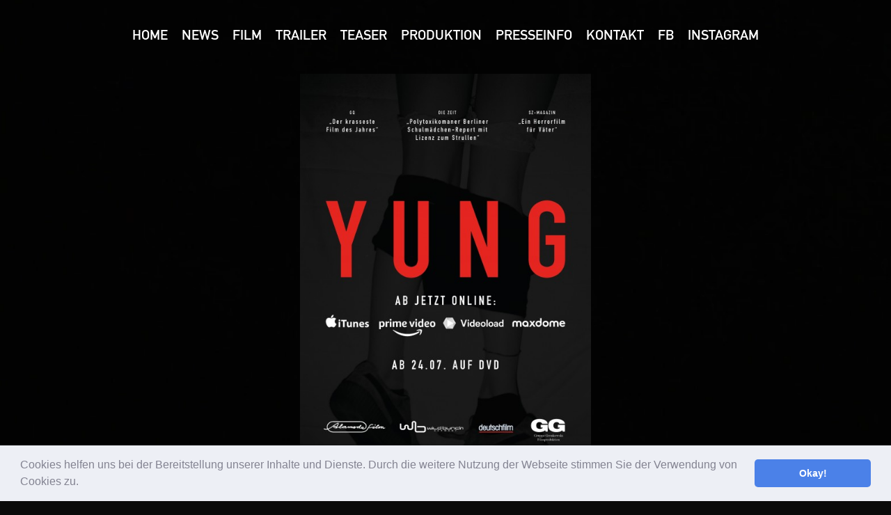

--- FILE ---
content_type: text/html; charset=UTF-8
request_url: http://yungfilm.com/home/
body_size: 15224
content:
<!DOCTYPE html>
<html lang="de">
<head>
<meta charset="UTF-8">
<meta name="viewport" content="width=device-width, initial-scale=1.0, maximum-scale=1.0, user-scalable=no">

<title>YUNG &mdash; Home</title>

<link rel='dns-prefetch' href='//platform.instagram.com' />
<link rel='dns-prefetch' href='//s.w.org' />
<style>.wsmPushRight{ float:right; } .wsmPushLeft{ float:left; } .wsmHide{ display:none; } .wsmWidth100p{ width:100%; } .wsmErrorBox{ padding:5px; background:#c80000; color:#fff; margin:10px 0; } .wsmInlineBlock{ display: inline-block; white-space: nowrap; } .wsmTooltip { position: relative; display: inline-block; } .wsmTooltip .wsmTooltipText { display: none; width: 200px; background-color: rgba(0,0,0,0.8); color: #fff; text-align: left; padding: 5px; border-radius: 4px; position: absolute; z-index: 1; top: -5px; left: 125%; } .wsmTooltipText::after { content: ""; position: absolute; top: 50%; right: 100%; margin-top: -5px; border-width: 5px; border-style: solid; border-color: transparent #555 transparent transparent; } .wsmTooltipText font{ display:block; } .wsmTooltip:hover .wsmTooltipText { display: block; } .wsmArrowUp { width: 0; height: 0; border-left: 5px solid transparent; border-right: 5px solid transparent; border-bottom: 5px solid green; display:inline-block; } .wsmArrowDown { width: 0; height: 0; border-left: 5px solid transparent; border-right: 5px solid transparent; border-top: 5px solid #f00; display:inline-block; } h1.wsmHead{ margin-bottom:10px; font-weight:bold; } .wmsHorizontalTab{ width: 100%; float: left; } .wmsHorizontalTab ul.wmsTabList{ margin:5px 0 ; padding:0; /* border-bottom:1px solid ; */ border-bottom:1px solid #d9d9d9; float:left; width: 100%; } ul.wsmUL { list-style-type: none; margin: 0; padding: 0; overflow: hidden; } ul.wsmUL.wsmTodaysStats{ width:100%; display:flex; } ul.wsmUL li{ padding:12px 20px; margin:0; border-right:1px solid #cccccc; -webkit-box-sizing: border-box; -moz-box-sizing: border-box; box-sizing: border-box; } ul.wsmUL.wsmTodaysStats li{ width:calc(100% / 6); flex:1; align-items:stretch; float: left; } ul.wsmUL.wsmTodaysStats #wsm_onlineVisitors.highlight{ background:#339933; color:#fff; } ul.wsmUL.wsmLast2months li{ width:calc(100% / 4); flex:1; align-items:stretch; float: left; } .wsmForeCast ul.wsmUL li{ width:calc(100% / 2); flex:1; align-items:stretch; float: left; } ul.wsmUL.wsmTodaysStats li:last-child,ul.wsmUL.wsmLast2months li:last-child,.wsmForeCast ul.wsmUL li:last-child{ border-right:none; } ul.wsmUL.wsmTodaysStats li .wsmH2Number,ul.wsmUL.wsmLast2months li .wsmH2Number,.wsmForeCast ul.wsmUL li .wsmH2Number{ font-weight:bold; font-size:18px; } ul.wsmUL.wsmGenStats li{ padding:5px 20px; border-bottom:1px solid #cccccc; } ul.wsmUL.wsmGenStats li .wsmH2Number{ font-weight:bold; color: #0073aa; } .wsmForeCast ul.wsmUL .wsmLeftBlock{ float:left; } .wsmForeCast ul.wsmUL .wsmRightBlock{ float:right; margin-right:50px; } .wsmForeCast ul.wsmUL .wsmLeftBlock .wsmH2Number{ padding:5px 0; } .wsmForeCast ul.wsmUL .wsmRightBlock div{ padding:6px 0; } .wsmForeCast ul.wsmUL .wsmRightBlock div.wsmTop{ border-bottom:1px solid #ccc; } .wsmForeCast ul.wsmUL .wsmRightBlock .wsmH2Number{ color:#0073aa; padding-right:5px; } .wsmForeCast ul.wsmUL .wsmRightBlock span.wsmLabel{ font-size:14px; } .wmsHorizontalTab .wsmTopTitle { background:#0073aa; margin: 5px 0; padding: 8px; font-size: 16px; font-weight: normal; color: #fff; } .wmsHorizontalTab .wsmTopTitle span.wsmBrowsing{ float:right; } .wmsHorizontalTab ul.wmsTabList li{ float:left; margin:0 8px; border-top:1px solid #d9d9d9; border-right:1px solid #d9d9d9; border-left:1px solid #d9d9d9; } .wmsHorizontalTab ul.wmsTabList.wsmSubTabList li{ margin:0 2px; } .wmsHorizontalTab ul.wmsTabList li a{ /*color:;*/ color:#444; text-decoration:none; padding:10px; /* background:; */ background:#e4e4e4; font-weight:bold; display:block; position: relative; } .wmsHorizontalTab ul.wmsTabList.wsmSubTabList li a { padding: 2px 10px; font-size: 12px; font-weight: normal; background:#0073aa; color:#fff; } .wmsHorizontalTab ul.wmsTabList li a:hover,.wmsHorizontalTab ul.wmsTabList li a.active{ /* color:#fff; background: ; */ background: #f1f1f1; bottom: -1px; } .wmsHorizontalTab ul.wmsTabList.wsmSubTabList li a:hover,.wmsHorizontalTab ul.wmsTabList.wsmSubTabList li a.active{ color:#fff; background: #333; } .wmsHorizontalTab ul.wmsSubList{ margin:5px 0; padding:0; float:left; width: 100%; } .wmsHorizontalTab ul.wmsSubList li { float:left; margin:0; } .wmsHorizontalTab ul.wmsSubList li a { padding:0 5px; border-right:1px solid #333; text-decoration:none; display:block; color:#333} .geo_stats_submenu a:hover,.geo_stats_submenu a.active, .stats_submenu a:hover,.stats_submenu a.active, .wmsHorizontalTab ul.wmsSubList li a:hover,.wmsHorizontalTab ul.wmsSubList li a.active{ color:#0073aa; outline:none; box-shadow:none; } .wmsHorizontalTab ul.wmsSubList li:last-child a{ border-right:none; } .wsmMetaboxContainer h2{ background:#0073aa; color:#fff; } .wsmMetaboxContainer .handlediv, .wsmMetaboxContainer .item-edit, .wsmMetaboxContainer .sidebar-name-arrow, .wsmMetaboxContainer .accordion-section-title:after{ color:#fff; } .wsmMetaboxContainer #dashboard-widgets .hndle a{ line-height: normal; display: inline-block; vertical-align: middle; margin-right:10px; } #wpbody-content .wsmMetaboxContainer #dashboard-widgets #wsm-postbox-container-1, #wpbody-content .wsmMetaboxContainer #dashboard-widgets #wsm-postbox-container-4{ width:100%; } #wpbody-content .wsmMetaboxContainer #dashboard-widgets #wsm-postbox-container-2{ float:left; width:49.5%; } #wpbody-content .wsmMetaboxContainer #dashboard-widgets #wsm-postbox-container-3{ float:right; width:49.5%; } #wpbody-content .wsmMetaboxContainer #dashboard-widgets .postbox .inside{ border:1px solid #ccc; margin:0; padding:0; border-top:none; } #barStacked_rgraph_domtext_wrapper,#LastBarStacked_rgraph_domtext_wrapper{ transform:skewY(0) !important; } .wsmMetaboxContainer .jqplot-target{ font-family: -apple-system,BlinkMacSystemFont,"Segoe UI",Roboto,Oxygen-Sans,Ubuntu,Cantarell,"Helvetica Neue",sans-serif; } .wsmMetaboxContainer table.jqplot-table-legend, .wsmMetaboxContainer table.jqplot-cursor-legend{ font-size: 12px; color:#444; line-height:normal; } .referral_url_history .jqplot-highlighter-tooltip, .referral_url_history .jqplot-canvasOverlay-tooltip, .wsmMetaboxContainer .jqplot-highlighter-tooltip, .wsmMetaboxContainer .jqplot-canvasOverlay-tooltip{ background: rgba(0,0,0,0.6); z-index:11000; font-size: 13px; color:#fff !important; padding: 2px 5px; } .wsmMetaboxContainer .jqplot-highlighter-tooltip span{ margin-right:5px; float:left; width:10px; height:15px; border:1px solid #000; } .wsmMetaboxContainer #LastBarStacked .jqplot-table-legend{ left: 27px !important; top: -5px !important; } .wsmMetaboxContainer .postbox .hndle, .wsmMetaboxContainer .stuffbox .hndle{ border-bottom:1px solid #0073aa; } .wsmMetaboxContainer .chartContainer .wsmTopChartBar,.wsmMetaboxContainer .wsmForecastHeader{ padding:0; margin:0; background:#ecedef; border-bottom:1px solid #d2d9e1; border-top: 1px solid #d2d9e1; display: flex; } .wsmMetaboxContainer .wsmForecastHeader{ padding: 6px 12px; font-size:13px; font-weight:bold; } .wsmMetaboxContainer .wsmTopChartBar .wsmChartLegend .jqplot-table-legend { position:relative; margin:6px 12px; } .wsmMetaboxContainer .chartContainer .wsmTopChartBar .wsmBarCompare,.wsmMetaboxContainer .chartContainer .wsmTopChartBar .wsmChartLegend{ flex:auto; text-align:left; } .wsmMetaboxContainer .chartContainer .wsmTopChartBar .wsmBarCompare{ text-align:right; } .wsmMetaboxContainer .chartContainer .wsmTopChartBar .wsmBarCompare .wsmButton:last-child{ border-right: none; } .wsmMetaboxContainer .wsmButton { display: inline-block; white-space: nowrap; border-left: 1px solid #f2f2f2; border-right: 1px solid #bfcad5; padding: 3px 10px; margin: 0.5em 0; text-decoration: none; color: #333; text-shadow:0 1px 0 #fff; font-weight:bold; } .wsmMetaboxContainer .wsmButton img { margin: auto 2px; vertical-align: bottom; display: inline-block; } .wsmMetaboxContainer .wsmButton:hover,.wsmMetaboxContainer .wsmButton:focus,.wsmMetaboxContainer .wsmButton.active{ color:#0073aa; box-shadow:none; } .wsmMetaboxContainer #pieGeolocation .jqplot-table-legend.jqplot-table-legend-swatch,.wsmMetaboxContainer #pieGeolocation .jqplot-table-legend.jqplot-table-legend-label{ padding-top:0 !important; } span{ vertical-align:middle; } .wsmMetaboxContainer .wsmBoxUPDdataTIP { -webkit-border-radius: 2px; -moz-border-radius: 2px; border-radius: 2px; padding: 1px 2px; font-family: Arial; font-size: 12px; color: #fff; text-decoration: none; background-color: #393; position: relative; z-index: 100; left: 0; top: 0; display: none; -moz-box-shadow: 1px 1px 4px #333; -webkit-box-shadow: 1px 1px 4px #333; box-shadow: 1px 1px 4px #333; margin-left: 2px; line-height:normal; } .wsmMetaboxContainer #wsm_genStats .wsmCounters .wsmBoxUPDdataTIP{ margin-right:4px; } .wsmMetaboxContainer .wsmCounters .wsmBoxUPDdataTIP.wmcRedBack{ background-color: #9c0000; } .wsmColorRed{ color:#c00 !important; } .wsmColorYellow{ color:#ff9400 !important; } .wsmColorGreen{ color:#393 !important; } .wsmMetaboxContainer .wsmTableContainer{ min-height: .01%; max-height: 350px; overflow-x: auto; overflow-y: auto; } .wsmMetaboxContainer #wsm_recentVisPagesDetails .wsmTableContainer, .wsmMetaboxContainer #wsm_mostActiveVisitorsDetails .wsmTableContainer,.wsmMetaboxContainer #wsm_popularPagesDetails .wsmTableContainer,.wsmMetaboxContainer #wsm_popularReferrerDetails .wsmTableContainer,.wsmMetaboxContainer #wsm_activeVisitorsCountByCity .wsmTableContainer,.wsmMetaboxContainer #wsm_activeVisitorsCountByCountry .wsmTableContainer{ max-height: none; } .wsmMetaboxContainer #wsm_mostActiveVisitorsDetailsList .wsmTableContainer,.wsmMetaboxContainer #wsm_recentVisitedPagesdetailsList .wsmTableContainer{ max-height: 500px; } .wsmMetaboxContainer .wsmTableContainer table,.wsmMetaboxContainer #wsm_dayStatBox table{ width: 100%; max-width: 100%; border-spacing: 0; border-collapse: collapse; } .wsmMetaboxContainer #wsm_dayStatBox table tr td{ border-right: 1px solid #ddd; border-bottom: 1px solid #ddd; padding:5px; } .wsmMetaboxContainer #wsm_dayStatBox table tr td:last-child{ border-right: none; } .wsmMetaboxContainer #wsm_dayStatBox table tr:last-child td{ border-bottom: none; } .wsmMetaboxContainer #wsm_dayStatBox table tr td span{ font-size:16px; font-weight:bold; color: #0073aa; } .wsmMetaboxContainer #wsm_dayStatBox table tr td span.wsmColorGray{ color:#808080; } .wsmMetaboxContainer .wsmTableContainer .wsmTableStriped > tbody > tr:nth-of-type(odd) { background-color: #f9f9f9; } .wsmMetaboxContainer .wsmTableContainer .wsmTableStriped > tbody > tr:nth-of-type(even) { background-color: #fff; } .wsmMetaboxContainer .wsmTableContainer table tr{ margin-left:12px; } .wsmMetaboxContainer .wsmTableContainer table tr td,.wsmMetaboxContainer .wsmTableContainer table tr th{ line-height: 1.42857143; vertical-align: top; border-top: 1px solid #ddd; padding:5px; } .wsmMetaboxContainer .wsmTableContainer table tr th{ text-align:left; } .wsmMetaboxContainer .wsmTableContainer table tr td.wsmTimeDiff{ padding-left:12px; font-weight:bold; color:#0073aa; width:50px; text-align:right; } .wsmMetaboxContainer #wsm_refferStatsBox.wsmTableContainer table th{ text-align:right; font-weight:bold; } .wsmMetaboxContainer #wsm_refferStatsBox.wsmTableContainer table td{ text-align:right; } .wsmMetaboxContainer #wsm_refferStatsBox.wsmTableContainer table td div{ color:#808080; } .wsmMetaboxContainer #wsm_refferStatsBox.wsmTableContainer table td:first-child{ text-align:left; font-weight:normal; } .wsmMetaboxContainer #wsm_refferStatsBox.wsmTableContainer table th:first-child{ text-align:left; } .wsmMetaboxContainer .wsmFilterWrapper .ui-datepicker{ width:14em; border: 1px solid #f0f0f0; background:none; background-color: #fff; } .wsmMetaboxContainer .wsmFilterWrapper .ui-datepicker .ui-datepicker-title select{ font-size:12px; line-height: 24px; height: 24px; } .wsmMetaboxContainer .wsmFilterWrapper .ui-datepicker .ui-datepicker-prev, .wsmMetaboxContainer .wsmFilterWrapper .ui-datepicker .ui-datepicker-next{ line-height: 24px; height: 24px; top:4px; } .wsmMetaboxContainer .wsmFilterWrapper .ui-datepicker .ui-state-hover.ui-datepicker-prev-hover, .wsmMetaboxContainer .wsmFilterWrapper .ui-datepicker .ui-state-hover.ui-datepicker-next-hover{ background:none; top:4px; } .wsmMetaboxContainer .wsmFilterWrapper .ui-datepicker .ui-datepicker-header{ background:none; border:none; } .wsmMetaboxContainer .wsmFilterWrapper .ui-datepicker .ui-datepicker-calendar th{ padding: .2em .3em; } .wsmMetaboxContainer .wsmFilterWrapper table.wsmOuterTable, .wsmMetaboxContainer .wsmFilterWrapper table.wsmOuterTable table{ width:100%; } .wsmMetaboxContainer .wsmFilterWrapper table.wsmOuterTable tr td:nth-child(2) table{ border-right:1px solid #ddd; } .wsmMetaboxContainer .wsmFilterWrapper .wsmMiddleWrapper span:first-child{ margin-right:20px; } .wsmMetaboxContainer .wsmFilterWrapper .ui-datepicker .ui-datepicker-calendar span{ margin-right:0px; } .wsmMetaboxContainer .wsmFilterWrapper .wsmMiddleWrapper .wsmDaily .wsmNormal table tr td:first-child{ padding-right:20px; } #left-sortables .wsmTableContainer table tr td.wsmTimeDiff,#right-sortables .wsmTableContainer table tr td.wsmTimeDiff{ width:20px; } #left-sortables .wsmTableContainer table tr td.wsmPageTitle{ padding-left:15px; } #right-sortables #wsm_mostActiveVisitorsList table tr td:nth-child(2){ width: 330px; padding-left:15px; } #right-sortables #wsm_mostActiveVisitorsList table tr td.wsmIconSet .flag{ margin-bottom:2px; } .wsmMetaboxContainer .wsmTableContainer table tr td.wsmPageTitle{ padding-left:30px; } .wsmMetaboxContainer .wsmTableContainer table tr td .wsmPageTitle a{ word-break: break-all; word-wrap:break-word; } .wsmMetaboxContainer .wsmTableContainer table tr td.wsmIconSet{ width:80px; } .wsmMetaboxContainer #wsm_activeVisitorsCountByCity table tr td.wsmIconSet{ width:auto; } .wsmMetaboxContainer #wsm_activeVisitorsCountByCountry table tr td.wsmIconSet{ width:auto; } #top-sortables .wsmTableContainer table tr td.wsmCityCountry{ width:150px; } .wsmMetaboxContainer .wsmTableContainer table tr td.wsmCityCountry{ width:80px; } .wsmMetaboxContainer .wsmTableContainer table tr td.wsmBrowerOS{ width:50px; } .wsmMetaboxContainer #wsm_mostActiveVisitors .wsmTableContainer table tr td.wsmBrowerOS{ width:70px; } .wsmMetaboxContainer .wsmTableContainer table tr td.wsmIconSet img{ margin-right:6px; } .wsmMetaboxContainer .wsmTableContainer table tr td.wsmIconSet img:last-chid{ margin-right:0; } .wsmMetaboxContainer .wsmTableContainer table.wsmSpanTable tr td{ border-top:0px; } .wsmMetaboxContainer .wsmTableContainer table.wsmSpanTable [rowspan], .wsmMetaboxContainer .wsmTableContainer table.wsmSpanTable [rowspan] ~ th, .wsmMetaboxContainer .wsmTableContainer table.wsmSpanTable [rowspan] ~ td, .wsmMetaboxContainer .wsmTableContainer table.wsmSpanTable tfoot { border-top: 1px solid #ddd; } .wsmMetaboxContainer .wsmTableContainer table.wsmSpanTable tr td.wsmTimeDiff { vertical-align:middle; padding-right:20px; } .wsmMetaboxContainer .wsmTableContainer table.wsmSpanTable tr td.wsmPageTitle{ padding-left:5px; } .wsmMetaboxContainer .wsmTableContainer table tr td.wsmResolution{ width:60px; } .wsmMetaboxContainer .wsmTableContainer table tr td.wsmHits{ width: 110px; background: #e8e6e6; text-align: center; } .wsmMetaboxContainer #wsm_TableTrafficStats.wsmTableContainer{ max-height:none; } .wsmMetaboxContainer #wsm_TableTrafficStats .wsmTableStriped tr th, .wsmMetaboxContainer #wsm_TableTrafficStats .wsmTableStriped tr td{ text-align:center; } .wsmMetaboxContainer #wsm_TableTrafficStats .wsmTableStriped tr td.wsmTimeColumn,.wsmMetaboxContainer #wsm_TableTrafficStats .wsmTableStriped tr th.wsmTimeColumn{ } .wsmMetaboxContainer #wsm_TableTrafficStats .wsmTableStriped tr td.wsmInlineGraph, .wsmMetaboxContainer #wsm_TableTrafficStats .wsmTableStriped tr th.wsmInlineGraph{ text-align:left; vertical-align:middle; } .wsmMetaboxContainer #wsm_TableTrafficStats .wsmTableStriped tr td.wsmInlineGraph table{ padding:0; margin:0; height:20px; } .wsmMetaboxContainer #wsm_TableTrafficStats .wsmTableStriped tr td.wsmInlineGraph table td{ padding:0; margin:0; border:none; height:14px; } .wsmMetaboxContainer #wsm_TableTrafficStats .wsmTableStriped tr td.wsmInlineGraph table td:first-child{ text-align:right; border-right: 1px solid; } .wsmMetaboxContainer #wsm_TableTrafficStats .wsmTableStriped tr td.wsmInlineGraph table td:last-child{ text-align:left; } .wsmMetaboxContainer #wsm_TableTrafficStats .wsmTableStriped tr td div{ color:#808080; } .wsmMetaboxContainer #wsm_TableTrafficStats .wsmTableStriped tr td.wsmInlineGraph div, .wsmMetaboxContainer #wsm_TableTrafficStats .wsmTableStriped tr td.wsmInlineGraph font{ vertical-align:middle; } .wsmMetaboxContainer #wsm_TableTrafficStats .wsmTableStriped tr td.wsmInlineGraph .wsmProgressBar { background: #93b665; border: 0 solid #82a554; border-radius: 2px; box-shadow: 0 1px 1px #fff; display: inline-block; height: 19px; } .wsmMetaboxContainer #wsm_TableTrafficStats .wsmTableStriped tr td.wsmInlineGraph .wsmProgressBar.wsmGreenBack{ background: #93b665; border: 0 solid #82a554; height: 14px; } .wsmMetaboxContainer #wsm_TableTrafficStats .wsmTableStriped tr td.wsmInlineGraph .wsmProgressBar.wsmRedBack{ background: #C00; border: 0 solid #900; height: 14px; } .wsmMetaboxContainer #wsm_TableTrafficStats .wsmTableStriped tr th{ } .wsmMetaboxContainer #wsm_TableTrafficStats .wsmTableStriped tr th.wsmBounceColumn{ } .wsmMetaboxContainer #wsm_TableTrafficStats .wsmTableStriped tr td.wsmTimeColumn, .wsmMetaboxContainer #wsm_TableTrafficStats .wsmTableStriped tr th.wsmTimeColumn, .wsmMetaboxContainer #wsm_TableTrafficStats .wsmTableStriped tr td.wsmCommonColumn{ text-align:left; } .wsmMetaboxContainer .wsmFilterWrapper .wsmRadioTabWrapper{ border-bottom: 1px solid #ddd; position: relative; clear: both; padding: 10px 0 0px 10px; } .wsmbottomWrapper{ border-top: 1px solid #ddd; padding:5px; } .wsmMetaboxContainer .wsmFilterWrapper .wsmMiddleWrapper { padding: 10px 10px 10px 15px; } .wsmMetaboxContainer .wsmFilterWrapper .wsmRadioWrapper{ display: inline-block; padding: 3px 30px 0px 10px; } .wsmMetaboxContainer .wsmFilterWrapper .wsmRadioWrapper input.wsmRadioTab{ margin-top:1px; } .wsmMetaboxContainer .wsmFilterWrapper .wsmRadioWrapper input.wsmRadioTab +label{ margin-right:10px; } .wsmMetaboxContainer .wsmFilterWrapper .wsmRadioTabWrapper input.wsmRadioTab{ display:none; } .wsmMetaboxContainer .wsmFilterWrapper .wsmRadioTabWrapper label{ cursor: pointer; border: 1px solid #aaa; border-bottom: 0; background-color: #fff; margin-right:5px; padding: .5em 1em; position: relative; display:inline-block; } .wsmMetaboxContainer .wsmFilterWrapper .wsmRadioTabWrapper label:hover{ background-color: #eee; } .wsmMetaboxContainer .wsmFilterWrapper .wsmRadioTabWrapper input.wsmRadioTab:checked + label { box-shadow: 0 3px 0 -1px #fff, inset 0 5px 0 -1px #0073aa; background-color: #fff; border-color: #428bca; z-index: 1; } .wsmMetaboxContainer .wsmFilterWrapper .wsmRadioTabWrapper input.wsmRadioTab:checked:before{ display:none; } .wsmMetaboxContainer .vistor_panel_data .wsmAccordian , .wsmMetaboxContainer #wsm_topRefferStatsList .wsmAccordian { transition: 0.4s; text-align: left; border-bottom:1px solid #ddd; padding:10px; font-size:14px; cursor:pointer; } .wsmMetaboxContainer .vistor_panel_data .wsmAccordian:last-child, .wsmMetaboxContainer #wsm_topRefferStatsList .wsmAccordian:last-child{ border-bottom:none; } .wsmMetaboxContainer .vistor_panel_data .wsmAccordian:hover, .wsmMetaboxContainer #wsm_topRefferStatsList .wsmAccordian:hover{ background-color:#f9f9f9; } .wsmMetaboxContainer .vistor_panel_data .wsmAccordian span:first-child, .wsmMetaboxContainer #wsm_topRefferStatsList .wsmAccordian span:first-child{ margin-right: 20px; text-align: right; width: 30px; display: inline-block; } .wsmMetaboxContainer .vistor_panel_data .wsmPanel. .wsmMetaboxContainer #wsm_topRefferStatsList .wsmPanel{ border: 5px #ddd solid; margin-top: 10px; font-size: 12px; display:none; transition: all 0.6s ease-in-out; } .wsmMetaboxContainer .vistor_panel_data .wsmPanel table tr td.wsmIconSet, .wsmMetaboxContainer #wsm_topRefferStatsList .wsmPanel table tr td.wsmIconSet{ width:100px; } .wsmMetaboxContainer .vistor_panel_data.wsmTableContainer, .wsmMetaboxContainer #wsm_topRefferStatsList.wsmTableContainer{ max-height: none; } .wsmMetaboxContainer .vistor_panel_data table th:first-child, .wsmMetaboxContainer #wsm_topRefferStatsList table th:first-child, .wsmMetaboxContainer #wsm_topRefferStatsList table td:first-child{ text-align:right; padding-right:20px; width:60px; } .wsmMetaboxContainer .vistor_panel_data table th:last-child, .wsmMetaboxContainer #wsm_topRefferStatsList table th:last-child, .wsmMetaboxContainer #wsm_topRefferStatsList table td:last-child{ text-align:center; width:60px; } .wsmMetaboxContainer .vistor_panel_data table td:last-child div, .wsmMetaboxContainer #wsm_topRefferStatsList table td:last-child div, .compare_second_result{ color:#808080; } .wsmMetaboxContainer .wsmPageContainer{ text-align:center; padding:0 10px; } .wsmPagination{ list-style:none; font-size:12px; } .wsmPagination li{ display:inline-grid; margin-right:7px; margin-bottom: 0px; } .wsmPagination li:last-child{ margin-right:0px; } .wsmPagination li a{ padding:4px 9px; border:1px solid #efefef; } .wsmPagination li:hover{ background-color:#0073aa; color:#fff; } .wsmPagination li:hover a{ color:#fff; } .wsmPagination li span.wsmCurrent { padding:4px 9px; border:1px solid #efefef; background-color:#0073aa; color:#fff; } .wsmTableContainer .wsmIcon, .wsmMetaboxContainer .wsmIcon{ display:inline-block; width:16px; height:16px; background:url('../images/icons.png') no-repeat; } .wsmIcon.mozillafirefox{ background-position:-112px 0; } .wsmIcon.googlechrome{ background-position:-80px 0; } .wsmIcon.opera{ background-position:-224px 0; } .wsmIcon.internetexplorer,.wsmIcon.microsoftinternetexplorer{ background-position:-144px 0; } .wsmIcon.safari{ background-position:-256px 0; } .wsmIcon.desktop{ background-position:-192px 0; } .wsmIcon.mobile{ background-position:-336px 0; } .wsmIcon.windows, .wsmIcon.windows98{ background-position:-320px 0; } .wsmIcon.linux{ background-position:-176px 0; } .wsmIcon.android{ background-position:0 0; } .wsmIcon.google{ background-position:-128px 0; } .wsmIcon.bing{ background-position:-64px 0; } .wsmIcon.yahoo{ background-position:-304px 0; } .wsmIcon.aol{ background-position:-16px 0; } .wsmIcon.askcom{ background-position:-48px 0; } .wsmIcon.microsoftedge{ background-position:-368px 0; } .wsmIcon.ios, .wsmIcon.mac{ background-position:-32px 0; } /* SPINNER START */ .wsmSpinner { margin: 0 auto; width: 50px; height: 40px; text-align: center; font-size: 10px; } .wsmSpinner > div { background-color: #0073aa; height: 100%; width: 6px; display: inline-block; margin-right: 4px; -webkit-animation: sk-stretchdelay 1.2s infinite ease-in-out; animation: sk-stretchdelay 1.2s infinite ease-in-out; } .wsmSpinner .wsmRect2 { -webkit-animation-delay: -1.1s; animation-delay: -1.1s; } .wsmSpinner .wsmRect3 { -webkit-animation-delay: -1.0s; animation-delay: -1.0s; } .wsmSpinner .wsmRect4 { -webkit-animation-delay: -0.9s; animation-delay: -0.9s; } .wsmSpinner .wsmRect5 { -webkit-animation-delay: -0.8s; animation-delay: -0.8s; margin-right:0px; } .wsmExpandCollapse{ width:15px; height:15px; display:none; } .wsmExpandCollapse.wsmExpand, .wsmReferralRow:hover .wsmExpandCollapse{ display:block; background: url('../images/ui-icons_454545_256x240.png') -130px -192px no-repeat; } .wsmExpandCollapse.wsmCollapse,.wsmReferralRow:hover .wsmExpandCollapse.wsmCollapse{ display:block; background: url('../images/ui-icons_454545_256x240.png') -162px -192px no-repeat; } @-webkit-keyframes sk-stretchdelay { 0%, 40%, 100% { -webkit-transform: scaleY(0.4) } 20% { -webkit-transform: scaleY(1.0) } } @keyframes sk-stretchdelay { 0%, 40%, 100% { transform: scaleY(0.4); -webkit-transform: scaleY(0.4); } 20% { transform: scaleY(1.0); -webkit-transform: scaleY(1.0); } } /* SPINNER END */ @media screen and (max-width: 1000px) { #wpbody-content .wsmMetaboxContainer #dashboard-widgets #wsm-postbox-container-2,#wpbody-content .wsmMetaboxContainer #dashboard-widgets #wsm-postbox-container-3{ width:100%; } } body > #ui-datepicker-div{ display:none; } .vistor_panel_data tr[id^="wsmRowChild_"] .wsmTableStriped, #wsm_topRefferStatsList tr[id^="wsmRowChild_"] .wsmTableStriped { border-left: 1px solid #ccc; float: right; width: 90%; } .vistor_panel_data tr[id^="wsmRowChild_"] .wsmTableStriped td:first-child , #wsm_topRefferStatsList tr[id^="wsmRowChild_"] .wsmTableStriped td:first-child { text-align: center; width: 5%; } .vistor_panel_data tr[id^="wsmRowChild_"] .wsmTableStriped td , #wsm_topRefferStatsList tr[id^="wsmRowChild_"] .wsmTableStriped td { text-align: left; width: 95%; } .vistor_panel_data tr[id^="wsmRowChild_"] div, #wsm_topRefferStatsList tr[id^="wsmRowChild_"] div { text-align: right; } .vistor_panel_data tr[id^="wsmRowChild_"] > td , #wsm_topRefferStatsList tr[id^="wsmRowChild_"] > td { padding: 0 !important; } .vistor_panel_data tr[id^="wsmRowChild_"] .wsmTableStriped tr:first-child td , #wsm_topRefferStatsList tr[id^="wsmRowChild_"] .wsmTableStriped tr:first-child td { border-top: medium none; } .referral_url_history{ padding-left: 10%; } .referral_info_panel, .chart_panel, .referral_url_history_records { border-left: 1px solid #ccc; float: right; width: 100%; position:relative; } .referral_url_history_records { margin-bottom: 20px; } .referral_url_history_records > div{ max-height: 200px; overflow-x: hidden; overflow-y: scroll; border-bottom: 1px solid #ccc; } .referral_url_history_records tr td:first-child { text-align: left !important; } .referral_url_history_records th, .referral_url_history_records td { text-align: center !important; width: 21%; } .referral_url_history_records th:first-child { text-align: left !important; } .wsmMetaboxContainer .wsmTableContainer table tr th { } .referral_url_history_records th { text-align: center !important; } .referral_url_history_records > table { border-left: 1px solid #ccc; } .jqplot-target .jqplot-table-legend { width: auto !important; } .chart_panel .jqplot-table-legend { width: auto !important; } .chart_panel .jqplot-table-legend td { vertical-align: middle !important; padding: 5px !important; } .referral_info_panel td { width: 100px !important; text-align: center !important; vertical-align: middle !important; } .referral_info_panel tr:first-child td { font-weight: bold; font-size: 14px; letter-spacing: 1px; background: #0073aa; color: #fff; } .referral_info_panel td:first-child { font-weight: bold; letter-spacing: 1px; } #dashboard-widgets a, #dashboard-widgets a:active{ outline: none; } .linkRemoveData, .linkRemoveData:hover{ position: absolute; color: #fff; right: 4px; top: 6px; } .single_location_chart .bar_graph, .panelSearchEngineReview .bar_graph { background: green; display: block; float: left; height: 20px; border-radius: 4px; margin-right: 5px; } .single_location_chart .bar_graph{ height:10px } .wsmLocationList .wsmReferralRow > td { padding-bottom: 20px !important; } .wsmLocationList .wsmReferralRow { position: relative; } .single_location_chart { position: absolute; width: 375px; right: 10px; font-size:10px; margin-top:5px; line-height:100%; } .single_location_chart span { float:left } .panelSearchEngineReview td { padding: 5px; } .panelSearchEngineReview td:last-child { text-align: center; } .urlVisitInfo span { text-align: left; padding-right: 30px; float: right; } .urlVisitInfo { text-align: left !important; padding-left: 30px; } .urlVisitInfo span:first-child { float: left; } .wsmMetaboxContainer .vistor_panel_data{ display:none; max-height:none; } .geo_stats_submenu, .stats_submenu { padding:10px; } .geo_stats_submenu a.wsmColorGreen, .geo_stats_submenu a, .stats_submenu a.wsmColorGreen, .stats_submenu a{ outline:none; color:#000 !important; box-shadow:none; } .geo_stats_submenu a.active, .stats_submenu a.active{ color:#0073aa !important; } .vistor_panel_data th:last-child{ width:100px; } .vistor_panel_data td:last-child{ text-align:center; } .vistor_panel_data th:first-child, .vistor_panel_data td:first-child{ text-align:center !important; width:70px; } .wsmMetaboxContainer .wsmSearchKeywords{ max-height:none; } .wsmSearchKeywords .pull-right { font-size: 11px; float: right; } .wsmSearchKeywords .pull-right span{ color:#0073aa } .wsmReferenceList.vistor_panel_data{ display:block; } .postbox-container div.jqplot-table-legend-swatch-outline, .postbox-container table.jqplot-table-legend, .postbox-container table.jqplot-cursor-legend{ border:none; } .wsmLocationList .width_100 { width: 100px; } .wsmLocationList .align_center { text-align: center !important; } .wsmContentURLStats th:nth-child(2) { width: 60%; } .wsmContentURLStats .align_center, .wsmContentURLStats table tr th.align_center{ text-align:center; } .wsmMetaboxContainer .wsmTableContainer.wsmContentURLStats{ max-height:none; } .referral_url_history_records th, .referral_url_history_records td { width: 21% !important; } .traffic_by_url_list_panel .hits_panel { display: inline-block; } .traffic_by_url_list_panel .hits_panel span { color: #0073aa; padding: 0 2px; } .traffic_by_url_list_panel { list-style: inside; padding-left: 10px; } .wsmContentURLStats table th:first-child, .wsmContentURLStats table td:first-child { padding-left: 10px !important; } .wsmContentURLStats .link_url .dashicons { font-size: 10px; font-weight: unset; width: 10px; height: 10px; transform: rotate(45deg); line-height: 10px; } .wsmContentURLStats .dashicons:before { transform: rotate(90deg); color: #ccc; } .wsmContentURLStats .link_url { border: 1px solid #ccc; margin-left: 10px; width: 10px; height: 10px; display: inline-block; vertical-align: middle; } .title_colud_panel li { display: inline-block; padding: 0 5px; } .title_colud_panel { margin: 10px; text-align: center; } .title_colud_panel .wsmTooltipText::after { top:100%; right:50%; margin-top:0; border-color:#555 transparent transparent; display:none; } .title_search_panel { position: absolute; left: 15%; top: 2px; } .title_search_panel .dashicons { position: absolute; right: 4px; top: 4px; } .exclusion_id_form_panel { float: right; margin-right: 50px; margin-top: 70px; border: 1px solid #ccc; border-radius: 4px; padding: 20px; } #tblIPList { width: 50%; border-right: 1px solid #ccc; } #tblIPList td { vertical-align: middle; } #tblIPList tr td:first-child, #tblIPList tr th:first-child{ text-align:center; } .exclusion_id_form_panel input[type="text"] { padding: 5px; margin-right: 10px; width: 150px; } /* * toggle switch */ .switch { position: relative; display: inline-block; width: 50px; height: 28px; } /* Hide default HTML checkbox */ .switch input {display:none;} /* The slider */ .switch .slider { position: absolute; cursor: pointer; top: 0; left: 0; right: 0; bottom: 0; background-color: #ccc; -webkit-transition: .4s; transition: .4s; } .switch .slider:before { position: absolute; content: ""; height: 20px; width: 20px; left: 4px; bottom: 4px; background-color: white; -webkit-transition: .4s; transition: .4s; } input:checked + .slider { background-color: #2196F3; } input:focus + .slider { box-shadow: 0 0 1px #2196F3; } input:checked + .slider:before { -webkit-transform: translateX(22px); -ms-transform: translateX(22px); transform: translateX(22px); } /* Rounded sliders */ .slider.round { border-radius: 34px; } .slider.round:before { border-radius: 50%; } .update_message { width: calc( 50% - 40px ); position: absolute; right: 10px; border: 1px solid #ccc; z-index: 9999; top: 10px; padding: 10px; font-weight: 700; line-height: 30px; display:none; } .update_message.updated, .update_message.error { display:block; } .report_list_table td { padding: 5px; } .report_list_table { border: 1px solid #ccc; padding: 10px; } .site_dashboard_widget_panel { border: 1px solid #ccc; padding: 5px; display:none; } .site_dashboard_widget_panel div { background: #ddd none repeat scroll 0 0; border-radius: 4px; cursor: pointer; display: inline-block; margin-bottom: 5px; margin-right: 5px; padding: 5px; } .site_dashboard_widget_panel + table { width: 100%; border:1px solid #ccc; } .site_dashboard_widget_panel + table th { text-align: center; } .site_dashboard_widget_panel + table .site_dashboard_widget_handler, .site_dashboard_widget_panel + table .site_plugin_widget_handler { border: 1px solid #ccc; margin: 0; min-height: 300px; } .site_dashboard_widget_panel + table td { padding: 0; vertical-align:top; width:50%; padding:0 24px 24px 12px; } .site_dashboard_widget_panel + table td:first-child { padding: 0 12px 24px 24px; } .site_plugin_widget_handler li, .site_dashboard_widget_handler li { padding: 10px; margin: 0; background: #ddd; border-top: 1px solid #fff; } .site_plugin_widget_handler li:first-child .site_dashboard_widget_handler li:first-child { border: 0; } .site_plugin_widget_handler i.handle.ui-sortable-handle, .site_dashboard_widget_handler i.handle.ui-sortable-handle { width: 16px; height: 16px; display: block; background-image: url("../images/ui-icons_454545_256x240.png"); background-position: 0px 186px; float: left; margin-top: 4px; margin-right: 5px; background-size: 300px auto; cursor: pointer; } #screen_wise_visitor_stats .inside h2, #country_wise_visitor_stats .inside h2, #os_wise_visitor_stats .inside h2, #city_wise_visitor_stats .inside h2, #browser_wise_visitor_stats .inside h2, #traffic_by_title_stats .inside h2, #referral_website_stats .inside h2, #search_engine_stats .inside h2, #top_search_engine_stats .inside h2, #daily_stats .inside h2{ display:none; } .row_table tr:nth-of-type(odd) { background-color: #f9f9f9; } .row_table td.integer { text-align: right; } .row_table td.integer.first_column { width: 30px; text-align: center; } .row_table td:last-child { width: 30px; } table#city_stats_panel th { text-align: right; } table#city_stats_panel th:nth-child(2) { text-align: left; } .li-section-table table.form-table:not(#generalsettings) { display: none; } .li-section li{ display: inline-block; } .li-section li:before, .li-section li:first-child::before { content: '|'; padding: 0 7px; } .li-section li:first-child::before { content: ''; } .li-section li a{ text-decoration: none; } .li-section li a.active { color: red; } #traffic_by_title_stats .title_search_panel, #traffic_by_title_stats table tr:last-child, #traffic_by_title_stats .link_url { display: none; } #dashboard-widgets .wsm_widget_link { padding-top: 8px; position: absolute; right: 36px; text-align: center; color:#fff; } #dashboard-widgets #traffic_by_title_stats td:nth-child(2) { text-overflow: ellipsis; white-space: nowrap; overflow: hidden; max-width: 0; } #dashboard-widgets #traffic_by_title_stats th:nth-child(4), #dashboard-widgets #traffic_by_title_stats th:nth-child(5), #dashboard-widgets #traffic_by_title_stats td:nth-child(4), #dashboard-widgets #traffic_by_title_stats td:nth-child(5) { display: none; } #dashboard-widgets div[id^=recent_visit_pages_] table.wsmTableStriped td.wsmCityCountry { font-size: 0px; width: 20px; } .form-table .shortcode_panel table tr td { vertical-align: top; padding: 15px 10px !important; } .form-table .shortcode_panel table tr td:nth-child(1) { width: 5%; } .form-table .shortcode_panel table tr td:nth-child(2) { width: 14%; } .form-table .shortcode_panel table tr td:nth-child(3) { width: 34%; } .form-table .shortcode_panel table tr td:nth-child(4) { width: 47%; } .form-table .shortcode_panel table tr th { background: #0073aa; color: white !important; text-align: center !important; } table.myshortcodelist tr td { padding: 0 !important; } .form-table .shortcode_panel table { border-spacing: 0; border-collapse: collapse; background: white; } form-table.myshortcodelist:active{ } .wsmReferralRow a { word-break: break-all; } .greenTxt, ul.wsmUL.wsmGenStats li.greenTxt .wsmH2Number, ul.wsmUL.wsmGenStats li.greenTxt .wsmH2Number a{ color:#017b01; } ul.wmsSubList.sublisthover { background:#f1f1f1; width: auto !important; padding: 8px; display: none; position: absolute; margin-top: 1px; z-index: 999; border: 1px solid #d9d9d9; border-top: none; } ul.wmsSubList.sublisthover li{ border:none !important; display:block; float:none; } ul.wmsSubList.sublisthover li a{ background:transparent !important; border: none !important; padding: 5px !important; bottom: 0 !important; } .wmsTabList li:hover ul.sublisthover{ display:block; position:absolute; } .wmsTabList li:hover ul.sublisthover a:hover, .wmsTabList li ul.sublisthover a:hover{ bottom: 0 !important; } #general_stats_new .inside{ padding:0 !important; } #general_stats_new li{ border-right:none !important; } .panel_data { display: inline-block; text-align: left; margin: 10px; padding: 10px; color: #fff; } .greenClr { background: #65b19f; } .redClr{ background: #e65757; } .blueClr{ background: #4aa2e0; } .violetClr{ background:#7f5ea2; } .wsmCnt { text-align: right; font-size: 18px; } .wsmCnt label { font-size: 14px; } .wsmMetaboxContainer { direction: ltr; } .wsmCenter{ text-align: center; padding: 10px; margin: 0; } .wsmSubRow td a { word-break: break-all; width: 100%; display: inline-block; } span.currenttime { vertical-align: baseline; }</style><link rel='stylesheet' id='laycarousel-style-css'  href='http://yungfilm.com/wp-content/plugins/laytheme-carousel/frontend/assets/css/frontend.style.css?ver=1.3.3' type='text/css' media='all' />
<style id='laycarousel-style-inline-css' type='text/css'>
.lay-carousel-sink-parent .captions-wrap{ margin-top:0px; }
			.lay-carousel-sink-parent .numbers{ margin-top:0px; }
			.flickity-page-dots{ padding-top: 10px; }.col .lay-carousel img.w100,
				.col .lay-carousel .video-slide.w100 video{
					top:auto;bottom:0;left:0;
				}.col .lay-carousel .slide-text{top:50%;bottom:auto;left:0;-webkit-transform:translateY(-50%);transform:translateY(-50%);}.lay-carousel .slide-text{ padding-left:0px; padding-right:0px; }.flickity-prev-next-button.next{ right:10px; }.flickity-prev-next-button.previous{ left:10px; }
</style>
<link rel='stylesheet' id='lightbox-style-css'  href='http://yungfilm.com/wp-content/plugins/laytheme-lightbox/frontend/assets/css/frontend.style.css?ver=1.3.9' type='text/css' media='all' />
<style id='lightbox-style-inline-css' type='text/css'>
body.lightbox-css-on #lightbox-region .lightbox-bg{
				background-color:#0a0a0a;
				opacity:0.9;
			}
			body.lightbox-css-on .close-lightbox line{
				stroke:#ff0044;
			}
			
</style>
<link rel='stylesheet' id='magneticslides-style-css'  href='http://yungfilm.com/wp-content/plugins/laytheme-magneticslides/frontend/assets/css/frontend.style.css?ver=1.4.3' type='text/css' media='all' />
<style id='magneticslides-style-inline-css' type='text/css'>
#main-region.fullpage-wrapper{padding:0;}
			#fp-nav.right {
				right: 10px;
			}
			#fp-nav.left {
				left: 10px;
			}
			#fp-nav ul li{
				margin: 10px 0;
			}
			.fp-slidesNav.bottom{
				bottom: 10px;
			}
			.fp-slidesNav ul li{
				margin: 0 10px 0 0;
			}
			.fp-slidesNav ul li:last-child{
				margin-right: 0;
			}@media (max-width: 600px){
				html.fp-enabled body{
					padding-top: 0!important;
				}
			}
</style>
<link rel='stylesheet' id='wsm-style-css'  href='http://yungfilm.com/wp-content/plugins/wp-stats-manager/css/style.css?ver=1.0.0' type='text/css' media='all' />
<link rel='stylesheet' id='frontend-style-css'  href='http://yungfilm.com/wp-content/themes/lay/frontend/assets/css/frontend.style.css?ver=2.5.6' type='text/css' media='all' />
<link rel='stylesheet' id='cookieconsent-css'  href='http://yungfilm.com/wp-content/plugins/ga-germanized/assets/css/cookieconsent.css?ver=3.1.1' type='text/css' media='all' />
<link rel='stylesheet' id='css-root-style-css'  href='http://yungfilm.com/wp-content/themes/lay/style.css?ver=4.9.26' type='text/css' media='all' />
<script type='text/javascript' src='http://yungfilm.com/wp-includes/js/jquery/jquery.js?ver=1.12.4'></script>
<script type='text/javascript' src='http://yungfilm.com/wp-includes/js/jquery/jquery-migrate.min.js?ver=1.4.1'></script>
<script type='text/javascript' src='http://yungfilm.com/wp-content/themes/lay/frontend/assets/js/vendor.min.js?ver=2.5.6'></script>
<script type='text/javascript'>
/* <![CDATA[ */
var passedDataHistory = {"titleprefix":"YUNG \u2014 ","title":"YUNG"};
var frontendPassedData = {"wpapinonce":"7514a368d4","wpapiroot":"http:\/\/yungfilm.com\/wp-json\/","playicon":"","simple_parallax":"","templateDir":"http:\/\/yungfilm.com\/wp-content\/themes\/lay","pa_type":"icon","show_arrows":"","pt_textformat":"_Default","pt_position":"below-image","pd_position":"below-image","projectsMeta":"{\"1\":[{\"title\":\"Hello world!\",\"url\":\"http:\\\/\\\/yungfilm.com\\\/hello-world\\\/\",\"id\":1,\"catid\":1,\"thumb\":{\"_265\":null,\"_512\":null,\"_768\":null,\"_1024\":null,\"_1280\":null,\"_1920\":null,\"_2560\":null,\"_3200\":null,\"_3840\":null,\"_4096\":null,\"full\":null},\"thumbar\":0}]}","siteTitle":"YUNG","rowgutter_mu":"%","topFrameMu":"px","bottomFrameMu":"%","nav_amount":"1","nav_customizer_properties":{"nav_hidewhenscrollingdown":"","nav_hidewhenscrollingdown_second_menu":"","nav_hidewhenscrollingdown_third_menu":"","nav_hidewhenscrollingdown_fourth_menu":"","nav_hidewhenscrolling_show_on_mouseover":true,"nav_hidewhenscrolling_show_on_mouseover_second_menu":true,"nav_hidewhenscrolling_show_on_mouseover_third_menu":true,"nav_hidewhenscrolling_show_on_mouseover_fourth_menu":true,"nav_hide":false,"nav_hide_second_menu":0,"nav_hide_third_menu":0,"nav_hide_fourth_menu":0,"nav_position":"top-center","nav_position_second_menu":"top-right","nav_position_third_menu":"top-right","nav_position_fourth_menu":"top-right"},"st_hidewhenscrollingdown":"","st_hide":"1","navbar_hide":"1","navbar_position":"top","navbar_hidewhenscrollingdown":"","st_position":"top-left","footer_active_in_projects":"off","footer_active_in_pages":"individual","footer_active_in_categories":"off","projectsFooterId":"","pagesFooterId":"","categoriesFooterId":"","individual_project_footers":"","individual_page_footers":"{\"6\":\"24\",\"5\":\"24\",\"4\":\"\",\"7\":\"24\",\"24\":\"\",\"8\":\"24\",\"34\":\"24\",\"32\":\"24\",\"41\":\"\",\"40\":\"24\",\"66\":\"\",\"65\":\"\",\"77\":\"\",\"76\":\"\"}","individual_category_footers":"","prevnext_navigate_through":"same_category","navigation_transition_duration":"300","activate_project_description":"","fi_mo_touchdevice_behaviour":"mo_on_tap","image_loading":"instant_load","cover_active_in_projects":"off","cover_active_in_pages":"off","cover_active_in_categories":"off","cover_individual_project_ids":"null","cover_individual_page_ids":"null","cover_individual_category_ids":"null","cover_scrolldown_on_click":"","cover_darken_when_scrolling":"","cover_parallaxmove_when_scrolling":"","cover_disable_for_phone":"","misc_options_cover":"","misc_options_max_width_apply_to_logo_and_nav":"","maxwidth":"0","frame_leftright":"5","m_st_fontfamily":"DINMA","misc_options_showoriginalimages":"","phone_layout_active":"on","misc_options_thumbnail_video":"","misc_options_thumbnail_mouseover_image":"","breakpoint":"600","tabletbreakpoint":"1024","shortcodes":[],"bg_color":"#0a0a0a","bg_image":"","is_customize":"","use_desktop_menu_as_mobile_menu":"","mobile_hide_menubar":"0","mobile_menubar_height":"40","siteUrl":"http:\/\/yungfilm.com","ajax_url":"http:\/\/yungfilm.com\/wp-admin\/admin-ajax.php","intro_active":"","intro_duration":"500","intro_hide_after":"4000","intro_attachment_id":"30","is_ssl":"","has_www":"0","is_qtranslate_active":""};
/* ]]> */
</script>
<script type='text/javascript' src='http://yungfilm.com/wp-content/themes/lay/frontend/assets/js/frontend.app.min.js?ver=2.5.6'></script>
<script type='text/javascript' src='https://platform.instagram.com/en_US/embeds.js?ver=4.9.26'></script>
<script type='text/javascript' src='http://yungfilm.com/wp-content/plugins/laytheme-carousel/frontend/assets/js/vendor/flickity.js?ver=4.9.26'></script>
<script type='text/javascript' src='http://yungfilm.com/wp-content/plugins/laytheme-lightbox/frontend/assets/js/vendor/easing.js?ver=1.3.9'></script>
<script type='text/javascript' src='http://yungfilm.com/wp-content/plugins/laytheme-lightbox/frontend/assets/js/vendor/iscroll.js?ver=1.3.9'></script>
<script type='text/javascript'>
/* <![CDATA[ */
var layLightboxPassedData = {"minimalStyle":"","activeInProjects":"all","activeInPages":"all","activeInCategories":"off","individualProjectIds":"null","individualPageIds":"null","individualCategoryIds":"null","onlyZoom":"","onlyDrag":"","slidingDuration":"1000","spaceAround":"50","spaceBelow":"50","space_between_image_and_caption":"10","showOriginalImages":"","breakpoint":"600"};
/* ]]> */
</script>
<script type='text/javascript' src='http://yungfilm.com/wp-content/plugins/laytheme-lightbox/frontend/assets/js/lightbox.plugin.min.js?ver=1.3.9'></script>
<link rel='https://api.w.org/' href='http://yungfilm.com/wp-json/' />
<link rel="EditURI" type="application/rsd+xml" title="RSD" href="http://yungfilm.com/xmlrpc.php?rsd" />
<link rel="wlwmanifest" type="application/wlwmanifest+xml" href="http://yungfilm.com/wp-includes/wlwmanifest.xml" /> 
<meta name="generator" content="WordPress 4.9.26" />
<link rel="canonical" href="http://yungfilm.com/home/" />
<link rel='shortlink' href='http://yungfilm.com/?p=4' />
<link rel="alternate" type="application/json+oembed" href="http://yungfilm.com/wp-json/oembed/1.0/embed?url=http%3A%2F%2Fyungfilm.com%2Fhome%2F" />
<link rel="alternate" type="text/xml+oembed" href="http://yungfilm.com/wp-json/oembed/1.0/embed?url=http%3A%2F%2Fyungfilm.com%2Fhome%2F&#038;format=xml" />
<!-- Wordpress Stats Manager -->
    <script type="text/javascript">
          var _wsm = _wsm || [];
           _wsm.push(['trackPageView']);
           _wsm.push(['enableLinkTracking']);
           _wsm.push(['enableHeartBeatTimer']);
          (function() {
            var u="http://yungfilm.com/wp-content/plugins/wp-stats-manager/";
            _wsm.push(['setUrlReferrer', ""]);
            _wsm.push(['setTrackerUrl',"http://yungfilm.com/?wmcAction=wmcTrack"]);
            _wsm.push(['setSiteId', "1"]);
            _wsm.push(['setPageId', "4"]);
            _wsm.push(['setWpUserId', "0"]);           
            var d=document, g=d.createElement('script'), s=d.getElementsByTagName('script')[0];
            g.type='text/javascript'; g.async=true; g.defer=true; g.src=u+'js/wsm_new.js'; s.parentNode.insertBefore(g,s);
          })();
    </script>
    <!-- End Wordpress Stats Manager Code --><script async src="https://www.googletagmanager.com/gtag/js?id=UA-149949970-1"></script><script>
				window.dataLayer = window.dataLayer || [];
				function gtag(){dataLayer.push(arguments);}
				gtag('js', new Date());gtag('config', 'UA-149949970-1', {"anonymize_ip":true,"allow_display_features":false,"link_attribution":false});</script><!-- default text format "Default" -->
					<style>
						.lay-textformat-parent > *, ._Default{
							font-family:DINMA;color:#ffffff;letter-spacing:0em;line-height:1.2;font-weight:300;text-align:left;text-indent:0em;padding: 0;text-transform:none;font-style:normal;text-decoration: none;border-bottom: none;
						}.lay-textformat-parent > *, ._Default{
							font-family:DINMA;color:#ffffff;letter-spacing:0em;line-height:1.2;font-weight:300;text-align:left;text-indent:0em;padding: 0;text-transform:none;font-style:normal;text-decoration: none;border-bottom: none;
						}
						.lay-textformat-parent > *:last-child, ._Default:last-child{
							margin-bottom: 0;
						}
						@media (min-width: 601px){
							.lay-textformat-parent > *, ._Default{
								font-size:20px;margin:0px 0 20px 0;
							}
							.lay-textformat-parent > *:last-child, ._Default:last-child{
								margin-bottom: 0;
							}
						}
						@media (max-width: 600px){
							.lay-textformat-parent > *, ._Default{
								font-size:16px;margin:0px 0 20px 0;
							}
							.lay-textformat-parent > *:last-child, ._Default:last-child{
								margin-bottom: 0;
							}
						}</style><!-- webfonts -->
		<style type="text/css">@font-face{ font-family: "DINMittelschriftLT"; src: url("http://yungfilm.com/wp-content/uploads/2018/02/DINMittelschriftLT.woff") format("woff"); } @font-face{ font-family: "DINMA"; src: url("http://yungfilm.com/wp-content/uploads/2018/06/DINMA.woff") format("woff"); } @font-face{ font-family: "din-regular-webfont"; src: url("http://yungfilm.com/wp-content/uploads/2018/06/din-regular-webfont.woff") format("woff"); } @font-face{ font-family: "din-regular-webfont (1)"; src: url("http://yungfilm.com/wp-content/uploads/2018/06/din-regular-webfont-1.woff") format("woff"); } @font-face{ font-family: "DIN-Medium"; src: url("http://yungfilm.com/wp-content/uploads/2018/06/DIN-Medium.woff") format("woff"); } </style><!-- lay media query styles -->
		<style>
			@media (min-width: 601px){
				
.sitetitle.txt .sitetitle-txt-inner {
  margin-top: 0;
  margin-bottom: 0; }

.row._100vh, .row._100vh.empty {
  min-height: 100vh; }
  .row._100vh .row-inner, .row._100vh .column-wrap:not(.stack-wrap), .row._100vh.empty .row-inner, .row._100vh.empty .column-wrap:not(.stack-wrap) {
    min-height: 100vh; }

nav.laynav li {
  display: inline-block; }

nav.laynav {
  white-space: nowrap; }

.burger {
  display: none; }

.mobile-title {
  display: none; }

.navbar {
  position: fixed;
  z-index: 10;
  width: 100%;
  -webkit-transform: translateZ(0);
          transform: translateZ(0); }

nav.mobile-nav {
  display: none; }

.sitetitle.txt .sitetitle-txt-inner span, nav.laynav span {
  border-bottom-style: solid; }

html.flexbox .column-wrap {
  display: -webkit-box;
  display: -webkit-flex;
  display: -ms-flexbox;
  display: flex; }

html.flexbox .column-wrap .stack-wrap {
  display: block; }

html.flexbox .col.align-middle {
  -webkit-align-self: center;
  -ms-flex-item-align: center;
      align-self: center;
  position: relative; }

html.flexbox .col.align-top {
  -webkit-align-self: flex-start;
      -ms-flex-item-align: start;
          align-self: flex-start; }

html.flexbox .col.align-bottom {
  -webkit-align-self: flex-end;
      -ms-flex-item-align: end;
          align-self: flex-end; }

html.no-flexbox .col.align-middle {
  position: relative;
  vertical-align: top; }

html.no-flexbox .col.align-top {
  vertical-align: top; }

html.no-flexbox .col.align-bottom {
  vertical-align: bottom; }

._100vh :not(.stack-element) > .col[data-type="text"] {
  position: absolute !important;
  margin-left: 0 !important;
  z-index: 1; }

._100vh :not(.stack-element) > .col[data-type="text"].align-top {
  top: 0; }

._100vh :not(.stack-element) > .col[data-type="text"].align-middle {
  top: 50%;
  -webkit-transform: translateY(-50%);
      -ms-transform: translateY(-50%);
          transform: translateY(-50%); }

._100vh :not(.stack-element) > .col[data-type="text"].align-bottom {
  bottom: 0; }


	 		}
	 		@media (max-width: 600px){
	 			
.tagline {
  display: none; }

body {
  -webkit-box-sizing: border-box;
          box-sizing: border-box; }

.fp-section.row._100vh, .fp-section.row._100vh.empty {
  min-height: 0; }
  .fp-section.row._100vh .row-inner, .fp-section.row._100vh.empty .row-inner {
    min-height: 0 !important; }

.nocustomphonegrid .col {
  width: 100%;
  margin: 0 0 5% 0;
  -webkit-transform: translate(0, 0) !important;
      -ms-transform: translate(0, 0) !important;
          transform: translate(0, 0) !important; }

html.flexbox .nocustomphonegrid .row._100vh.one-col-row .column-wrap {
  display: -webkit-box;
  display: -webkit-flex;
  display: -ms-flexbox;
  display: flex; }

html.flexbox .nocustomphonegrid .row._100vh.one-col-row .col.align-middle {
  -webkit-align-self: center;
  -ms-flex-item-align: center;
      align-self: center;
  position: relative; }

html.flexbox .nocustomphonegrid .row._100vh.one-col-row .col.align-bottom {
  -webkit-align-self: flex-end;
  -ms-flex-item-align: end;
      align-self: flex-end;
  position: relative; }

html.flexbox .nocustomphonegrid .row._100vh.one-col-row .col.align-top {
  -webkit-align-self: flex-start;
  -ms-flex-item-align: start;
      align-self: flex-start;
  position: relative; }

.nocustomphonegrid .row {
  padding-left: 5vw;
  padding-right: 5vw;
  -webkit-box-sizing: border-box;
          box-sizing: border-box;
  display: block; }

.nocustomphonegrid .row:last-child .col:last-child {
  margin-bottom: 0 !important; }

html.flexbox .hascustomphonegrid .column-wrap {
  display: -webkit-box;
  display: -webkit-flex;
  display: -ms-flexbox;
  display: flex; }

html.flexbox .hascustomphonegrid .col.align-middle {
  -webkit-align-self: center;
  -ms-flex-item-align: center;
      align-self: center;
  position: relative; }

html.flexbox .hascustomphonegrid .col.align-top {
  -webkit-align-self: flex-start;
      -ms-flex-item-align: start;
          align-self: flex-start; }

html.flexbox .hascustomphonegrid .col.align-bottom {
  -webkit-align-self: flex-end;
      -ms-flex-item-align: end;
          align-self: flex-end; }

html.no-flexbox .hascustomphonegrid .col.align-middle {
  position: relative;
  vertical-align: top; }

html.no-flexbox .hascustomphonegrid .col.align-top {
  vertical-align: top; }

html.no-flexbox .hascustomphonegrid .col.align-bottom {
  vertical-align: bottom; }

.row-inner {
  -webkit-box-sizing: border-box;
          box-sizing: border-box; }

.title a, .title {
  opacity: 1; }

.sitetitle {
  display: none; }

.navbar {
  display: block;
  top: 0;
  left: 0;
  bottom: auto;
  right: auto;
  width: 100%;
  z-index: 30;
  border-bottom-style: solid;
  border-bottom-width: 1px; }

.mobile-title.image {
  font-size: 0; }

.mobile-title.text {
  line-height: 1;
  display: -webkit-inline-box;
  display: -webkit-inline-flex;
  display: -ms-inline-flexbox;
  display: inline-flex; }
  .mobile-title.text > span {
    -webkit-align-self: center;
        -ms-flex-item-align: center;
            align-self: center; }

.mobile-title {
  z-index: 31;
  display: inline-block;
  -webkit-box-sizing: border-box;
          box-sizing: border-box; }
  .mobile-title img {
    -webkit-box-sizing: border-box;
            box-sizing: border-box;
    height: 100%; }

nav.primary, nav.second_menu, nav.third_menu, nav.fourth_menu {
  display: none; }

body.use-desktop-menu-as-mobile-menu .burger {
  display: none; }

body.use-desktop-menu-as-mobile-menu nav.mobile-nav {
  z-index: 35;
  line-height: 1;
  white-space: nowrap; }
  body.use-desktop-menu-as-mobile-menu nav.mobile-nav li {
    vertical-align: top; }
  body.use-desktop-menu-as-mobile-menu nav.mobile-nav li:last-child {
    margin-right: 0 !important;
    margin-bottom: 0 !important; }
  body.use-desktop-menu-as-mobile-menu nav.mobile-nav ul {
    list-style-type: none;
    margin: 0;
    padding: 0;
    font-size: 0; }
  body.use-desktop-menu-as-mobile-menu nav.mobile-nav a {
    text-decoration: none; }
  body.use-desktop-menu-as-mobile-menu nav.mobile-nav span {
    border-bottom-style: solid;
    border-bottom-width: 0; }

body.use-mobile-menu nav.mobile-nav.transition {
  -webkit-transition: -webkit-transform 400ms ease;
  transition: -webkit-transform 400ms ease;
  -o-transition: transform 400ms ease;
  transition: transform 400ms ease;
  transition: transform 400ms ease, -webkit-transform 400ms ease; }

body.use-mobile-menu nav.mobile-nav::-webkit-scrollbar {
  display: none; }

body.use-mobile-menu nav.mobile-nav {
  overflow-y: scroll;
  -webkit-overflow-scrolling: touch;
  white-space: normal;
  width: 100%;
  left: 0;
  bottom: auto;
  -webkit-transform: translateY(-99999px);
      -ms-transform: translateY(-99999px);
          transform: translateY(-99999px); }
  body.use-mobile-menu nav.mobile-nav .current-menu-item {
    opacity: 1; }
  body.use-mobile-menu nav.mobile-nav li {
    text-align: center;
    display: block;
    margin-right: 0;
    margin-bottom: 0;
    padding: 0; }
    body.use-mobile-menu nav.mobile-nav li a {
      display: block;
      padding: 10px;
      opacity: 1;
      border-bottom-style: solid;
      border-bottom-width: 1px;
      -webkit-transition: background-color 200ms ease;
      -o-transition: background-color 200ms ease;
      transition: background-color 200ms ease;
      margin: 0;
      text-align: center; }
    body.use-mobile-menu nav.mobile-nav li a:hover {
      opacity: 1; }
    body.use-mobile-menu nav.mobile-nav li a .span-wrap {
      border-bottom: none; }
    body.use-mobile-menu nav.mobile-nav li a:hover .span-wrap {
      border-bottom: none; }

.hascustomphonegrid ._100vh :not(.stack-element) > .col[data-type="text"] {
  position: absolute !important;
  margin-left: 0 !important;
  z-index: 1; }

.hascustomphonegrid ._100vh :not(.stack-element) > .col[data-type="text"].align-top {
  top: 0; }

.hascustomphonegrid ._100vh :not(.stack-element) > .col[data-type="text"].align-middle {
  top: 50%;
  -webkit-transform: translateY(-50%);
      -ms-transform: translateY(-50%);
          transform: translateY(-50%); }

.hascustomphonegrid ._100vh :not(.stack-element) > .col[data-type="text"].align-bottom {
  bottom: 0; }


	 		}
 		</style><!-- customizer css -->
        <style>
            .thumb .title{
                -webkit-transition: all 400ms ease-out;
                -moz-transition: all 400ms ease-out;
                transition: all 400ms ease-out;
            }.title{opacity: 1;}.title { text-align:left; }.below-image .title { margin-top:5px; }.above-image .title { margin-bottom:5px; }.title { line-height:1.2; }.thumb .descr{
                -webkit-transition: all 400ms ease-out;
                -moz-transition: all 400ms ease-out;
                transition: all 400ms ease-out;
            }.descr{opacity: 1;}.descr { margin-top:0px; }.thumb .ph{
                transition: -webkit-filter 400ms ease-out;
            }body, #footer-region, #rows-region, #cover-region { background-color:#0a0a0a; }.lay-textformat-parent a, a.projectlink .lay-textformat-parent>* { color:#ffffff; }.lay-textformat-parent a, a.projectlink .lay-textformat-parent>* { border-bottom-width:0px; }
            @media (min-width: 601px){.sitetitle { top:16px; }.sitetitle { left:5%; }.sitetitle { right:5%; }.sitetitle { bottom:16px; }.sitetitle img { width:20vw; }.sitetitle{opacity: 1;}.sitetitle{bottom: auto; right: auto;}.sitetitle{position: fixed;}.sitetitle{display: none;}.sitetitle.txt .sitetitle-txt-inner span { border-bottom-width:0px; }.sitetitle.img { text-align:left; }.sitetitle.txt:hover .sitetitle-txt-inner span, .sitetitle:hover .tagline { color:#ffffff; }.sitetitle:hover{opacity: 1;}.sitetitle.txt:hover .sitetitle-txt-inner span { border-bottom-width:0px; }.tagline { margin-top:5px; }.tagline{opacity: 1;}nav.primary{display: block;}nav.primary { left:5%; }nav.primary { right:5%; }nav.primary { bottom:16px; }nav.primary li { margin-right:20px; }nav.primary{position: absolute;}nav.primary a{opacity: 1;}nav.primary li{display: inline-block;}nav.primary { top:40px; }nav.primary{bottom: auto; right: auto; left: 50%;
                    -webkit-transform: translateX(-50%);
                    -moz-transform: translateX(-50%);
                    -ms-transform: translateX(-50%);
                    -o-transform: translateX(-50%);
                    transform: translateX(-50%);}nav.primary a span { border-bottom-width:0px; }nav.laynav .current-menu-item>a { color:#ffffff; }nav.laynav .current-menu-item>a { font-weight:300; }nav.laynav .current-menu-item>a span { border-bottom-color:#ffffff; }nav.laynav .current-menu-item>a span { border-bottom-width:0px; }nav.laynav .current-menu-item>a{opacity: 1;}nav.laynav a:hover { color:#ff0000; }nav.laynav a:hover span { border-bottom-color:#ff0000; }nav.laynav a:hover span { border-bottom-width:0px; }nav.laynav a:hover{opacity: 1;}.navbar{ top:0; bottom: auto; }.navbar{opacity: 0.9;}.navbar { height:73px; }.navbar{display: none;}.navbar { background-color:#0a0a0a; }.navbar{ border-bottom-style: solid; border-bottom-width: 1px; }.navbar { border-color:#cccccc; }.lay-textformat-parent a:hover, a.projectlink .lay-textformat-parent>*:hover { color:#ff0000; }.lay-textformat-parent a:hover, a.projectlink .lay-textformat-parent>*:hover { border-bottom-width:0px; }.lay-textformat-parent a:hover, a.projectlink .lay-textformat-parent>*:hover{opacity: 1;}}
            @media (max-width: 600px){.nocustomphonegrid .col { margin-bottom:5%; }.nocustomphonegrid .row.empty._100vh { margin-bottom:5%; }.nocustomphonegrid .row.has-background { margin-bottom:5%; }body.hascover #main-region.nocustomphonegrid #rows-region #grid { padding-top:5%; }.nocustomphonegrid .row { padding-left:5vw; }.nocustomphonegrid .row { padding-right:5vw; }body.hascover #main-region.nocustomphonegrid #cover-region .row-inner { padding-top:5%; }body.nocover #main-region.nocustomphonegrid .row:first-child .row-inner { padding-top:5%; }body.hasfooter #footer-region.nocustomphonegrid .row:first-child { padding-top:5%; }body.nofooter.mainregion-nocustomphonegrid #footer-region { padding-bottom:5%; }body.hasfooter.mainregion-hascustomphonegrid.footerregion-nocustomphonegrid #footer-region { padding-bottom:5%; }body.hasfooter.mainregion-nocustomphonegrid.footerregion-nocustomphonegrid #footer-region { padding-bottom:5%; }nav.mobile-nav, .navbar, .burger{position: fixed;}.mobile-title.text, .mobile-title.image{display:none;}.mobile-title.image img { height:30px; }.mobile-title.text { font-family:DINMA; }.mobile-title.text { font-size:16px; }.mobile-title.text { font-weight:300; }.mobile-title.text { color:#ffffff; }.mobile-title.text { letter-spacing:0em; }.mobile-title{position:fixed;}.mobile-title { top:12px; }.mobile-title{width: 100%}.navbar{
                text-align: center;
            }
            .mobile-title{
                text-align:center; padding: 0 44px;
            }
            .mobile-title.text > span{
                margin: 0 auto;
            }.burger{top:10px;}body{padding-top:40px}.navbar { height:40px; }.navbar{background-color:rgba(27,27,27,1)}.navbar { border-bottom-color:#000000; }.burger span, .burger span:before, .burger span:after { background-color:#ffffff; }nav.mobile-nav li a { border-bottom-color:#000000; }nav.mobile-nav a { color:#ffffff; }nav.mobile-nav li>a{background-color:rgba(27,27,27,1)}nav.mobile-nav li.current-menu-item>a{background-color:rgba(0,0,0,1)}nav.mobile-nav li a { font-size:15px; }}
        </style><!-- horizontal lines -->
		<style>
			.lay-hr{
				height:1px;
				background-color:#ffffff;
			}
		</style><!-- sticky footer css -->
			<style>
				#laytheme{
					min-height: 100vh;
				}
				#laytheme>div{
					min-height: 100vh;
					display: -webkit-box;
					display: -webkit-flex;
					display: -ms-flexbox;
					display: flex;
					-webkit-box-orient: vertical;
					-webkit-box-direction: normal;
					-webkit-flex-direction: column;
					-ms-flex-direction: column;
					flex-direction: column;
			    }
			    #main-region {
					-webkit-box-flex: 1 0 auto;
					-webkit-flex: 1 0 auto;
					-ms-flex: 1 0 auto;
					flex: 1 0 auto;
	          	}
	          	/* firefox fix */
	          	#footer-region{
	          		overflow: hidden;
	            }
	          }
			</style><meta property="og:title" content="YUNG">
		<meta property="og:site_name" content="YUNG"><meta name="twitter:card" content="summary">
			<meta name="twitter:title" content="YUNG"><!-- custom css for desktop version --><style>@media (min-width: 601px){.primary a {
    text-transform: uppercase;
}

#poster img {
    margin-top: 13vh;
    height: 77vh;
    width: 80vw;
    margin-left: 10vw;
    position: fixed;
    object-fit: contain;
}

.background-video-custom video {
min-width: 100%; 
  min-height: 100%; 

  /* Setting width & height to auto prevents the browser from stretching or squishing the video */
  width: auto;
  height: auto;

  /* Center the video */
  position: fixed;
  top: 50%;
  left: 50%;
  transform: translate(-50%,-50%);

}

.background-video-custom {
  position: fixed;
  top: 0;
  bottom: 0;
  width: 100%;
  height: 100%; 
  overflow: hidden;

}}</style><!-- custom css for mobile version --><style>@media (max-width: 600px){.logo {
    width: 70% !important;
    margin-left: 15% !important;
    margin-top: 20px;
       margin-bottom: 10px;
}


body, p {
    font-family: helvetica, arial !important;
    font-weight: bold !important;
}

.background-video-custom video {
min-width: 100%; 
  min-height: 100%; 

  /* Setting width & height to auto prevents the browser from stretching or squishing the video */
  width: auto;
  height: auto;

  /* Center the video */
  position: fixed;
  top: 50%;
  left: 50%;
  transform: translate(-50%,-50%);

}

.background-video-custom {
  position: fixed;
  top: 0;
  bottom: 0;
  width: 100%;
  height: 100%; 
  overflow: hidden;

}}</style><!-- navigation transition duration css -->
		<style>
			body{
				-webkit-transition: background-color 300ms ease;
				transition: background-color 300ms ease;
			}
			#main-region, #footer-region{
				-webkit-transition: opacity 300ms ease;
				transition: opacity 300ms ease;
			}
		</style><!-- Thank you for using Lay Theme 2.5.6 by Armin Unruh --></head>

<body class="type-page id-4 slug-home use-mobile-menu" data-type="page" data-id="4" data-catid="">
<div class="background-video-custom">
    <video data-ar="0.5625" preload="" playsinline="" muted="" autoplay="" loop="">
    <source src="http://yungfilm.com/wp-content/uploads/2018/02/yung.mp4" type="video/mp4">
    </video>
    </div><a class="sitetitle txt" href="http://yungfilm.com" data-type="page" data-id="4" data-catid="" data-title="YUNG">
					<div class="sitetitle-txt-inner _Default"><span>YUNG</span></div>
					
				</a><nav class="laynav mobile-nav">
            <ul><li id="menu-item-11" class="menu-item menu-item-type-post_type menu-item-object-page current-menu-item page_item page-item-4 current_page_item menu-item-11"><a href="http://yungfilm.com/home/" class="_Default" data-id="4" data-type="page" data-title="Home"><span>Home</span></a></li>
<li id="menu-item-34" class="menu-item menu-item-type-post_type menu-item-object-page menu-item-34"><a href="http://yungfilm.com/news/" class="_Default" data-id="32" data-type="page" data-title="News"><span>News</span></a></li>
<li id="menu-item-10" class="menu-item menu-item-type-post_type menu-item-object-page menu-item-10"><a href="http://yungfilm.com/film/" class="_Default" data-id="5" data-type="page" data-title="Film"><span>Film</span></a></li>
<li id="menu-item-77" class="menu-item menu-item-type-post_type menu-item-object-page menu-item-77"><a href="http://yungfilm.com/trailer/" class="_Default" data-id="76" data-type="page" data-title="Trailer"><span>Trailer</span></a></li>
<li id="menu-item-66" class="menu-item menu-item-type-post_type menu-item-object-page menu-item-66"><a href="http://yungfilm.com/teaser/" class="_Default" data-id="65" data-type="page" data-title="Teaser"><span>Teaser</span></a></li>
<li id="menu-item-14" class="menu-item menu-item-type-post_type menu-item-object-page menu-item-14"><a href="http://yungfilm.com/produktion/" class="_Default" data-id="6" data-type="page" data-title="Produktion"><span>Produktion</span></a></li>
<li id="menu-item-13" class="menu-item menu-item-type-post_type menu-item-object-page menu-item-13"><a href="http://yungfilm.com/presseinfo/" class="_Default" data-id="7" data-type="page" data-title="Presseinfo"><span>Presseinfo</span></a></li>
<li id="menu-item-41" class="menu-item menu-item-type-post_type menu-item-object-page menu-item-41"><a href="http://yungfilm.com/kontakt/" class="_Default" data-id="40" data-type="page" data-title="Kontakt"><span>Kontakt</span></a></li>
<li id="menu-item-42" class="menu-item menu-item-type-custom menu-item-object-custom menu-item-42"><a target="_blank" href="http://www.facebook.com/filmYUNG/" class="_Default" data-type="custom"><span>FB</span></a></li>
<li id="menu-item-64" class="menu-item menu-item-type-custom menu-item-object-custom menu-item-64"><a target="_blank" href="https://www.instagram.com/yungthemovie/" class="_Default" data-type="custom"><span>Instagram</span></a></li>
</ul>
        </nav><nav class="laynav primary">
            <ul>
                <li class="menu-item menu-item-type-post_type menu-item-object-page current-menu-item page_item page-item-4 current_page_item menu-item-11"><a href="http://yungfilm.com/home/" class="_Default" data-id="4" data-type="page" data-title="Home"><span>Home</span></a></li>
<li class="menu-item menu-item-type-post_type menu-item-object-page menu-item-34"><a href="http://yungfilm.com/news/" class="_Default" data-id="32" data-type="page" data-title="News"><span>News</span></a></li>
<li class="menu-item menu-item-type-post_type menu-item-object-page menu-item-10"><a href="http://yungfilm.com/film/" class="_Default" data-id="5" data-type="page" data-title="Film"><span>Film</span></a></li>
<li class="menu-item menu-item-type-post_type menu-item-object-page menu-item-77"><a href="http://yungfilm.com/trailer/" class="_Default" data-id="76" data-type="page" data-title="Trailer"><span>Trailer</span></a></li>
<li class="menu-item menu-item-type-post_type menu-item-object-page menu-item-66"><a href="http://yungfilm.com/teaser/" class="_Default" data-id="65" data-type="page" data-title="Teaser"><span>Teaser</span></a></li>
<li class="menu-item menu-item-type-post_type menu-item-object-page menu-item-14"><a href="http://yungfilm.com/produktion/" class="_Default" data-id="6" data-type="page" data-title="Produktion"><span>Produktion</span></a></li>
<li class="menu-item menu-item-type-post_type menu-item-object-page menu-item-13"><a href="http://yungfilm.com/presseinfo/" class="_Default" data-id="7" data-type="page" data-title="Presseinfo"><span>Presseinfo</span></a></li>
<li class="menu-item menu-item-type-post_type menu-item-object-page menu-item-41"><a href="http://yungfilm.com/kontakt/" class="_Default" data-id="40" data-type="page" data-title="Kontakt"><span>Kontakt</span></a></li>
<li class="menu-item menu-item-type-custom menu-item-object-custom menu-item-42"><a target="_blank" href="http://www.facebook.com/filmYUNG/" class="_Default" data-type="custom"><span>FB</span></a></li>
<li class="menu-item menu-item-type-custom menu-item-object-custom menu-item-64"><a target="_blank" href="https://www.instagram.com/yungthemovie/" class="_Default" data-type="custom"><span>Instagram</span></a></li>

            </ul>
        </nav><div class="navbar"></div><a class="mobile-title text" href="http://yungfilm.com" data-type="page" data-id="4" data-catid="" data-title="YUNG"><span>YUNG</span></a><button class="burger" >
			<span></span>
			<span></span>
			<span></span>
		</button><div id="laytheme"></div>
<noscript><p> </p><p> </p><img src="/wp-content/uploads/2020/04/Poster.jpg" alt="YUNG Home"><a href="http://laytheme.com">made with Lay Theme</a></noscript><div id="lay-shortcode-container"></div><div id="lightbox-region" class="hide hide-images transparent normal-style">
	<div class="lightbox-bg"></div>
	<div id="lightbox-inner"></div>
	<div class="close-lightbox">
		<svg height="25" width="25">
			<line x1="0" y1="0" x2="25" y2="25" stroke-width="2"/>
			<line x1="25" y1="0" x2="0" y2="25" stroke-width="2"/>
		</svg>
	</div>
</div>
<script type="text/template" id="lightbox-slider">
</script><script type="text/javascript">
        jQuery(function(){
        var arrLiveStats=[];
        var WSM_PREFIX="wsm";
        jQuery(".if-js-closed").removeClass("if-js-closed").addClass("closed");
                });
        </script><script type='text/javascript'>
/* <![CDATA[ */
var magneticSlidesPassedData = {"activeInProjects":"all","activeInPages":"","activeInCategories":"","individualProjectIds":"null","individualCategoryIds":"null","individualPageIds":"null","ms_slideonclick":"","ms_direction":"vertical","ms_autoScrolling":"on","ms_autoScrollingSpeed":"700","ms_scrollBar":"","ms_continuousVertical":"","ms_continuousHorizontal":"","ms_navigation":"","ms_navigation_position":"right","ms_fit_browser":"","ms_fit_browser_maxwidth":"90","ms_fit_browser_maxdim":"90","ms_disable_for_phone":"","ms_autoplay_videos":"","breakpoint":"600","ms_fadingEffect":""};
/* ]]> */
</script>
<script type='text/javascript' src='http://yungfilm.com/wp-content/plugins/laytheme-magneticslides/frontend/assets/js/magneticslides.plugin.min.js?ver=1.4.3'></script>
<script type='text/javascript' src='http://yungfilm.com/wp-content/plugins/ga-germanized/assets/js/cookieconsent.js?ver=3.1.1'></script>
<script type='text/javascript'>
try { window.addEventListener("load", function(){window.cookieconsent.initialise({"palette":{"popup":{"background":"#edeff5","text":"#838391"},"button":{"background":"#4b81e8","text":"#ffffff"}},"theme":"classic","position":"bottom","static":false,"content":{"message":"Cookies helfen uns bei der Bereitstellung unserer Inhalte und Dienste. Durch die weitere Nutzung der Webseite stimmen Sie der Verwendung von Cookies zu.","dismiss":"Okay!","allow":"Cookies erlauben","deny":"Cookies ablehnen","link":false,"href":"https:\/\/cookiesandyou.com\/"},"type":false,"revokable":true,"revokeBtn":"<div class=\"cc-revoke {{classes}}\">Cookie Policy<\/div>","onStatusChange":function(){}})}); } catch(err) { console.error(err.message); }
</script>
<script type='text/javascript'>
/* <![CDATA[ */
var gaoptoutSettings = {"ua":"UA-149949970-1","disabled":"Der Google Analytics Opt-out Cookie wurde gesetzt!"};
/* ]]> */
</script>
<script type='text/javascript' src='http://yungfilm.com/wp-content/plugins/ga-germanized/assets/js/gaoptout.js?ver=1.5.2'></script>
<script type='text/javascript' src='http://yungfilm.com/wp-includes/js/underscore.min.js?ver=1.8.3'></script>
<script type='text/javascript' src='http://yungfilm.com/wp-includes/js/backbone.min.js?ver=1.2.3'></script>
<script type='text/javascript'>
/* <![CDATA[ */
var layCarouselPassedData = {"transition":"sliding","autoplaySpeed":"3000","mousecursor":"leftright","showCaptions":"","captionTextformat":"Default","numberTextformat":"Default","showCircles":"","showNumbers":"","captionsPosition":"left","numbersPosition":"right","showArrowButtons":"","pauseAutoplayOnHover":"on","rightButton":"","lazyload":"on","showArrowButtonsForTouchDevices":"","alignSink":""};
/* ]]> */
</script>
<script type='text/javascript' src='http://yungfilm.com/wp-content/plugins/laytheme-carousel/frontend/assets/js/carousel.plugin.min.js?ver=1.3.3'></script>
</body>
</html>

--- FILE ---
content_type: text/css
request_url: http://yungfilm.com/wp-content/plugins/laytheme-lightbox/frontend/assets/css/frontend.style.css?ver=1.3.9
body_size: 1027
content:
body.lightbox-css-on .lightbox-bg {
  position: absolute;
  top: 0;
  left: 0;
  width: 100%;
  height: 100vh; }

body.lightbox-css-on #lightbox-region.minimal-style #lightbox-inner.oneimage,
body.lightbox-css-on #lightbox-region.minimal-style #lightbox-inner.oneimage img,
body.lightbox-css-on #lightbox-region.minimal-style #lightbox-inner.oneimage.cursor-left img,
body.lightbox-css-on #lightbox-region.minimal-style #lightbox-inner.oneimage.cursor-right img,
body.lightbox-css-on #lightbox-region.minimal-style #lightbox-inner.oneimage.mousedown {
  cursor: default !important; }

body.lightbox-css-on #lightbox-region.normal-style #lightbox-inner.oneimage,
body.lightbox-css-on #lightbox-region.normal-style #lightbox-inner.oneimage img,
body.lightbox-css-on #lightbox-region.normal-style #lightbox-inner.oneimage.cursor-left img,
body.lightbox-css-on #lightbox-region.normal-style #lightbox-inner.oneimage.cursor-right img,
body.lightbox-css-on #lightbox-region.normal-style #lightbox-inner.oneimage.mousedown {
  cursor: default !important; }

body.lightbox-css-on #lightbox-region.minimal-style .close-lightbox {
  display: none; }

body.lightbox-css-on #lightbox-region.minimal-style #lightbox-inner.cursor-left img {
  cursor: url("../img/cursor_prev.svg") 9 9, pointer; }

body.lightbox-css-on #lightbox-region.minimal-style #lightbox-inner.cursor-right img {
  cursor: url("../img/cursor_next.svg") 9 9, pointer; }

body.lightbox-css-on #main-region .col[data-type="img"] img {
  cursor: pointer; }

body.lightbox-css-on #main-region .col[data-type="img"] .img.lightboxoff img {
  cursor: inherit; }

body.lightbox-css-on #main-region .col[data-type="elementgrid"] .img img {
  cursor: pointer; }

body.lightbox-css-on #main-region .col[data-type="elementgrid"] .img.lightboxoff img {
  cursor: inherit; }

body.lightbox-css-on img.lightbox-zooming-in {
  z-index: 110;
  -webkit-transform: translateZ(0);
          transform: translateZ(0);
  -webkit-transition: all 300ms ease;
  -o-transition: all 300ms ease;
  transition: all 300ms ease; }

body.lightbox-css-on img.lightbox-zooming-out {
  z-index: 110;
  -webkit-transform: translateZ(0);
          transform: translateZ(0);
  -webkit-transition: all 300ms ease-out;
  -o-transition: all 300ms ease-out;
  transition: all 300ms ease-out; }

body.lightbox-css-on #lightbox-region.hide-images img {
  opacity: 0; }

body.lightbox-css-on #lightbox-region.transparent {
  opacity: 0; }

body.lightbox-css-on #lightbox-region.hide {
  pointer-events: none;
  top: -100%; }
  body.lightbox-css-on #lightbox-region.hide .close-lightbox {
    top: -100%; }

body.lightbox-css-on #lightbox-region.normal-style #lightbox-inner.cursor-left {
  cursor: url("../img/cursor_prev.svg") 9 9, pointer; }

body.lightbox-css-on #lightbox-region.normal-style #lightbox-inner.cursor-right {
  cursor: url("../img/cursor_next.svg") 9 9, pointer; }

body.lightbox-css-on #lightbox-region {
  opacity: 1;
  -webkit-transition: opacity 300ms ease;
  -o-transition: opacity 300ms ease;
  transition: opacity 300ms ease;
  background-color: transparent;
  -ms-touch-action: none;
  touch-action: none;
  font-size: 0;
  position: fixed;
  top: 0;
  left: 0;
  width: 100%;
  height: 100%;
  z-index: 99; }
  body.lightbox-css-on #lightbox-region #lightbox-inner {
    cursor: -webkit-grab;
    height: 100%; }
  body.lightbox-css-on #lightbox-region #lightbox-inner.mousedown {
    cursor: -webkit-grab; }
    body.lightbox-css-on #lightbox-region #lightbox-inner.mousedown img {
      cursor: -webkit-grab !important; }
  body.lightbox-css-on #lightbox-region #lightbox-inner.bounceleftright {
    -webkit-animation: leftright 600ms;
    animation: leftright 600ms; }

@-webkit-keyframes leftright {
  0% {
    -webkit-transform: translateX(0); }
  30% {
    -webkit-transform: translateX(-90px); }
  100% {
    -webkit-transform: translateX(0); } }

@keyframes leftright {
  0% {
    -webkit-transform: translateX(0);
            transform: translateX(0); }
  30% {
    -webkit-transform: translateX(-90px);
            transform: translateX(-90px); }
  100% {
    -webkit-transform: translateX(0);
            transform: translateX(0); } }
  body.lightbox-css-on #lightbox-region #lightbox-inner.bouncerightleft {
    -webkit-animation: rightleft 600ms;
    animation: rightleft 600ms; }

@-webkit-keyframes rightleft {
  0% {
    -webkit-transform: translateX(0); }
  30% {
    -webkit-transform: translateX(90px); }
  100% {
    -webkit-transform: translateX(0); } }

@keyframes rightleft {
  0% {
    -webkit-transform: translateX(0);
            transform: translateX(0); }
  30% {
    -webkit-transform: translateX(90px);
            transform: translateX(90px); }
  100% {
    -webkit-transform: translateX(0);
            transform: translateX(0); } }
  body.lightbox-css-on #lightbox-region .slider {
    position: relative;
    width: 100%;
    height: 100%;
    -webkit-tap-highlight-color: transparent;
    -webkit-transform: translateZ(0);
    -ms-transform: translateZ(0);
    transform: translateZ(0);
    -webkit-touch-callout: none;
    -webkit-user-select: none;
    -moz-user-select: none;
    -ms-user-select: none;
    user-select: none;
    -webkit-text-size-adjust: none;
    -moz-text-size-adjust: none;
    -ms-text-size-adjust: none;
    -o-text-size-adjust: none;
    text-size-adjust: none; }
  body.lightbox-css-on #lightbox-region .lightbox-image-holder {
    position: absolute;
    top: 0;
    width: 100vw !important;
    height: 100%; }
  body.lightbox-css-on #lightbox-region img {
    position: absolute; }
  body.lightbox-css-on #lightbox-region button, body.lightbox-css-on #lightbox-region button:focus, body.lightbox-css-on #lightbox-region button:hover {
    border-width: 0;
    background-color: transparent;
    outline: 0; }
  body.lightbox-css-on #lightbox-region .close-lightbox {
    top: 0;
    right: 0;
    position: fixed;
    padding: 20px;
    z-index: 20;
    cursor: pointer; }
  body.lightbox-css-on #lightbox-region .lightbox-caption {
    position: absolute;
    left: 0;
    width: 100%; }
    body.lightbox-css-on #lightbox-region .lightbox-caption > *:last-child {
      margin-bottom: 0; }
    body.lightbox-css-on #lightbox-region .lightbox-caption > *:first-child {
      margin-top: 0; }

body.lightbox-css-off #lightbox-region {
  display: none; }


--- FILE ---
content_type: text/css
request_url: http://yungfilm.com/wp-content/themes/lay/style.css?ver=4.9.26
body_size: 234
content:
/*
Theme Name: Lay Theme
Theme URI: http://laytheme.com/
Author: Armin Unruh
Author URI: http://arminunruh.com/
Description: Create a Portfolio Website with Lay Theme. Design layouts in a configurable grid where you place images, texts and videos.
Text Domain: laytheme
Version: 2.5.6
*/

/* Don't edit above!  */


--- FILE ---
content_type: text/javascript
request_url: http://yungfilm.com/wp-content/themes/lay/frontend/assets/js/frontend.app.min.js?ver=2.5.6
body_size: 76164
content:
!function(e){function t(i){if(n[i])return n[i].exports;var r=n[i]={i:i,l:!1,exports:{}};return e[i].call(r.exports,r,r.exports,t),r.l=!0,r.exports}var n={};t.m=e,t.c=n,t.d=function(e,n,i){t.o(e,n)||Object.defineProperty(e,n,{configurable:!1,enumerable:!0,get:i})},t.n=function(e){var n=e&&e.__esModule?function(){return e.default}:function(){return e};return t.d(n,"a",n),n},t.o=function(e,t){return Object.prototype.hasOwnProperty.call(e,t)},t.p="",t(t.s=16)}([function(e,t,n){"use strict";function i(e){return e&&e.__esModule?e:{default:e}}Object.defineProperty(t,"__esModule",{value:!0}),t.Radio=t.Marionette=t.Backbone=t.$=t._=void 0;var r=n(7),o=i(r),s=n(13),a=i(s),l=n(23),u=i(l),c=n(17),d=i(c);t._=o.default,t.$=$,t.Backbone=a.default,t.Marionette=u.default,t.Radio=d.default},function(e,t,n){"use strict";function i(e){return e&&e.__esModule?e:{default:e}}Object.defineProperty(t,"__esModule",{value:!0}),t.Utility=t.utility_controller=void 0;var r=(n(0),n(9)),o=i(r),s=n(5),a=i(s),l={initModule:function(){w(),y(),A(),j(),b(),x(),v()},map:function(e,t,n,i,r){return m(e,t,n,i,r)},filterURL:function(e){return h(e)},isInternUrl:function(e){return d(e)}},u={isPhoneSize:null,isDesktopSize:null,isTabletSize:null,isNotPhoneSize:null,screenSize:null,breakpoint:parseInt(frontendPassedData.breakpoint,10),tabletBreakpoint:parseInt(frontendPassedData.tabletbreakpoint,10),phoneBreakpoint:parseInt(frontendPassedData.breakpoint,10),isTouchDevice:!1,supportsPlaysInline:!1,showOriginalImages:"on"==frontendPassedData.misc_options_showoriginalimages,imageSizes:["265","512","768","1024","1280","1920","2560","3200","3840","4096"]},c=function(e,t,n){if(-1===t.indexOf("*"))return e.removeClass(t),n?e.addClass(n):e;var i=new RegExp("\\s"+t.replace(/\*/g,"[A-Za-z0-9-_]+").split(" ").join("\\s|\\s")+"\\s","g");return e.each(function(e,t){for(var n=" "+t.className+" ";i.test(n);)n=n.replace(i," ");t.className=jQuery.trim(n)}),n?e.addClass(n):e},d=function(e){var t=frontendPassedData.siteUrl;t.startsWith("http://")?t=t.substr(7):t.startsWith("https://")&&(t=t.substr(8)),t.startsWith("www.")&&(t=t.substr(4));var n=e;if(n.startsWith("http://")?n=n.substr(7):n.startsWith("https://")&&(n=n.substr(8)),n.startsWith("www.")&&(n=n.substr(4)),n.startsWith(t))return!0},h=function(e){if(null!==e&&""!=e&&void 0!==e){e=f(e);var t=e.substring(0,5);if("http:"==t&&1==frontendPassedData.is_ssl){var n=e.substring(5);e="https:"+n}else if("https"==t&&(0==frontendPassedData.is_ssl||""==frontendPassedData.is_ssl)){var n=e.substring(5);e="http"+n}if(1==frontendPassedData.has_www){if(1==frontendPassedData.is_ssl){if("https://www."!=e.substring(0,12)){var n=e.substring(8);e="https://www."+n}}else if("http://www."!=e.substring(0,11)){var n=e.substring(7);e="http://www."+n}}else if(1==frontendPassedData.is_ssl){if("https://www."==e.substring(0,12)){var n=e.substring(12);e="https://"+n}}else if("http://www."==e.substring(0,11)){var n=e.substring(11);e="http://"+n}}return e},f=function(e){return"/"==e.substr(0,1)?frontendPassedData.siteUrl+e:e},p=function(){setTimeout(function(){void 0!==window.instgrm&&window.instgrm.Embeds.process()},0)},v=function(){window.laytheme.on("newpage",function(e,t,n){o.default.unbind()}),window.laytheme.on("newpageshown",function(e,t,n){p(),g(n)})},g=function(e){var t=e.type;"post"==t&&(t="project"),void 0===e.type&&void 0!==e.taxonomy&&(t=e.taxonomy);var n="type-"+t+" id-"+e.id+" slug-"+e.slug;c(jQuery("body"),"type-* id-* slug-*",n)},m=function(e,t,n,i,r){return i+(e-t)/(n-t)*(r-i)},y=function(){u.isTouchDevice=navigator.userAgent.match(/(iPhone|iPod|iPad|Android|playbook|silk|BlackBerry|BB10|Windows Phone|Tizen|Bada|webOS|IEMobile|Opera Mini)/),null==u.isTouchDevice&&(u.isTouchDevice=!1),u.isTouchDevice?jQuery("html").addClass("touchdevice"):jQuery("html").addClass("no-touchdevice")},w=function(){_(),jQuery(window).on("resize orientationchange",function(){_()})},_=function(){var e=u.screenSize;switch(window.innerWidth<=u.phoneBreakpoint?u.screenSize="phone":window.innerWidth<=u.tabletBreakpoint?u.screenSize="tablet":u.screenSize="desktop",u.screenSize){case"desktop":jQuery("html").addClass("desktop-size").removeClass("tablet-size phone-size"),u.isPhoneSize=!1,u.isTabletSize=!1,u.isDesktopSize=!0,u.isDesktopOrTabletSize=!0;break;case"tablet":jQuery("html").addClass("tablet-size").removeClass("desktop-size phone-size"),u.isPhoneSize=!1,u.isTabletSize=!0,u.isDesktopSize=!1,u.isDesktopOrTabletSize=!0;break;case"phone":jQuery("html").addClass("phone-size").removeClass("desktop-size tablet-size"),u.isPhoneSize=!0,u.isTabletSize=!1,u.isDesktopSize=!1,u.isDesktopOrTabletSize=!1}e!=u.screenSize&&a.default.triggerSizeChanged(u.screenSize)},b=function(){"instant_load"==frontendPassedData.image_loading&&window.laytheme.on("newpageshown",function(){jQuery(".img img.lazyload, .thumb img.lazyload, .background-image img.lazyload").get().forEach(lazySizes.loader.unveil),setTimeout(function(){jQuery(".lay-carousel-slide.is-selected img").get().forEach(lazySizes.loader.unveil)},200)})},x=function(){Modernizr.objectfit||(window.laytheme.on("newpageshown",C),jQuery(window).on("resize orientationchange",C))},C=function(){setTimeout(function(){jQuery(".background-image img").each(function(){var e=jQuery(this).attr("data-ar"),t=this.parentNode.getBoundingClientRect(),n=t.height/t.width;void 0!==e?e>n?jQuery(this).addClass("bgw100").removeClass("bgh100"):jQuery(this).addClass("bgh100").removeClass("bgw100"):jQuery(this).addClass("bgw100").removeClass("bgh100")}),jQuery(".background-video video").each(function(){var e=jQuery(this).attr("data-ar"),t=this.parentNode.getBoundingClientRect(),n=t.height/t.width;void 0!==e?e>n?jQuery(this).addClass("w100").removeClass("h100"):jQuery(this).addClass("h100").removeClass("w100"):jQuery(this).addClass("w100").removeClass("h100")})},0)},j=function(){lazySizesConfig.expand=1e3,document.addEventListener("lazybeforesizes",function(e){var t=[265,512,768,1024,1280,1920,2560,3200,3840,4096];return function(e){var n;for(n=0;n<t.length;n++)if(t[n]>=e.detail.width){e.detail.width=t[n];break}}}()),"instant_load"==frontendPassedData.image_loading&&(lazySizesConfig.preloadAfterLoad=!0)},A=function(){if(u.supportsPlaysInline=!1,u.isTouchDevice){var e=new MobileDetect(window.navigator.userAgent);"iOS"==e.os()&&"Safari"==e.userAgent()&&e.version("Safari")>=10&&(u.supportsPlaysInline=!0),"AndroidOS"==e.os()&&"Chrome"==e.userAgent()&&e.version("Chrome")>=53&&(u.supportsPlaysInline=!0)}};t.utility_controller=l,t.Utility=u},function(e,t,n){"use strict";Object.defineProperty(t,"__esModule",{value:!0});var i=n(0),r=n(4),o={getProjectLinkAttrs:function(e){return f(e)},getCatId:function(e){return m(e)},getCatLength:function(e){return g(e)},updateArrows:function(){v()},showHideProjectArrows:function(e){d(e)},maybeHideProjectArrowsOnInit:function(e){c(e)},initModule:function(){w()}};t.default=o;var s={id:null,catid:null,type:null,projectsMeta:[]},a={$pa_next:null,$pa_prev:null,$body:null},l=function(){s.catid=a.$body.attr("data-catid"),s.id=a.$body.attr("data-id"),s.type=a.$body.attr("data-type")},u=function(){"project"==jQuery("body").attr("data-type")&&(jQuery("a.laynextproject").each(function(){var e=p("next");void 0!==e&&jQuery(this).attr({"data-type":"project",href:e.url,"data-catid":e.catid,"data-id":e.id,"data-title":e.title})}),jQuery("a.layprevproject").each(function(){var e=p("prev");void 0!==e&&jQuery(this).attr({"data-type":"project",href:e.url,"data-catid":e.catid,"data-id":e.id,"data-title":e.title})}))},c=function(e){if("project"==e.type&&"on"==frontendPassedData.show_arrows){g(e.catid)<=1&&jQuery(".project-arrow").addClass("hide")}"project"!=e.type&&jQuery(".project-arrow").addClass("hide")},d=function(e){if("on"==frontendPassedData.show_arrows){var t=e.type;if("project"!=e.type&&jQuery(".project-arrow").addClass("hide"),"project"==e.type){g(e.catid)<=1?jQuery(".project-arrow").addClass("hide"):"project-thumbnails"!=frontendPassedData.pa_type&&jQuery(".project-arrow").removeClass("hide")}"project"==t&&"project"==e.type&&"project-thumbnails"==frontendPassedData.pa_type&&jQuery(".project-arrow").addClass("hide")}},h=function(e){switch(frontendPassedData.prevnext_navigate_through){case"same_category":var t,n,i=s.id,r=s.catid,o=s.projectsMeta[r].length;for(n=0;n<o;n++)if(i==s.projectsMeta[r][n].id){t=n;break}return"next"==e?++t==o&&(t=0):"prev"==e&&--t<0&&(t=o-1),t;case"all_projects":var t,n,i=s.id,o=s.projectsMeta.length;for(n=0;n<o;n++)if(i==s.projectsMeta[n].id){t=n;break}return"next"==e?++t==o&&(t=0):"prev"==e&&--t<0&&(t=o-1),t}},f=function(e){var t=p(e);if(void 0!==t)return'href="'+t.url+'" data-catid="'+t.catid+'" data-id="'+t.id+'" data-title="'+t.title+'" data-type="project"'},p=function(e){l();var t=h(e);if(jQuery.isNumeric(t))switch(frontendPassedData.prevnext_navigate_through){case"same_category":var n=s.catid;return{title:s.projectsMeta[n][t].title,url:s.projectsMeta[n][t].url,id:s.projectsMeta[n][t].id,catid:s.projectsMeta[n][t].catid,thumb:s.projectsMeta[n][t].thumb,thumbar:s.projectsMeta[n][t].thumbar};case"all_projects":return{title:s.projectsMeta[t].title,url:s.projectsMeta[t].url,id:s.projectsMeta[t].id,catid:s.projectsMeta[t].catid,thumb:s.projectsMeta[t].thumb,thumbar:s.projectsMeta[t].thumbar}}},v=function(){if("on"==frontendPassedData.show_arrows&&"project"==a.$body.attr("data-type")){var e=p("next"),t=p("prev");if(void 0!==e&&a.$pa_next.attr({"data-title":e.title,"data-catid":e.catid,"data-id":e.id,href:e.url}),void 0!==t&&a.$pa_prev.attr({"data-title":t.title,"data-catid":t.catid,"data-id":t.id,href:t.url}),"project-thumbnails"==frontendPassedData.pa_type){if(void 0!==e){var n=new i.Backbone.Model({sizes:e.thumb,ar:e.thumbar}),o=(0,r.getLazyImg)(n,e.title);a.$pa_next.html('<div class="pa-thumb-wrap" style="padding-bottom:'+100*e.thumbar+'%;">'+o+"</div>")}if(void 0!==t){var l=new i.Backbone.Model({sizes:t.thumb,ar:t.thumbar}),u=(0,r.getLazyImg)(l,t.title);a.$pa_prev.html('<div class="pa-thumb-wrap" style="padding-bottom:'+100*t.thumbar+'%;">'+u+"</div>")}if("same_category"==frontendPassedData.prevnext_navigate_through){g(s.catid)>1&&(a.$pa_next.removeClass("hide"),a.$pa_prev.removeClass("hide"))}else a.$pa_next.removeClass("hide"),a.$pa_prev.removeClass("hide")}}},g=function(e){if(void 0!==e&&""!=e)return"same_category"==frontendPassedData.prevnext_navigate_through?s.projectsMeta[e].length:s.projectsMeta.length},m=function(e){var t="";switch(frontendPassedData.prevnext_navigate_through){case"same_category":for(var n in s.projectsMeta)for(var i=0;i<s.projectsMeta[n].length;i++)if(s.projectsMeta[n][i].id==e){t=n;break}break;case"all_projects":for(var i=0;i<s.projectsMeta.length;i++)if(e==s.projectsMeta[i].id){t=s.projectsMeta[i].catid;break}}return t},y=function(){a.$pa_next=jQuery(".pa-next"),a.$pa_prev=jQuery(".pa-prev"),a.$body=jQuery("body")},w=function(){y(),s.projectsMeta=JSON.parse(frontendPassedData.projectsMeta),window.laytheme.on("newpageshown",u)}},function(e,t,n){"use strict";function i(e){return e&&e.__esModule?e:{default:e}}Object.defineProperty(t,"__esModule",{value:!0});var r=n(0),o=n(10),s=n(9),a=i(s),l=n(24),u=i(l),c=n(5),d=i(c),h=n(2),f=i(h),p=n(1),v=n(14),g=i(v),m=n(11),y=i(m),w=n(28),_=n(16),b=i(_),x=n(6),C=i(x),j={showLayout:function(){k()},getType:function(){return A.type},getGridObj:function(){return A.gridObj},initModule:function(){q()},setjqueryMap:function(){D()},getBgSet:function(e){return Q(e)},getBackgroundVideoBgSet:function(e){return z(e)},showGrid:function(e,t,n,i){P(e,t,n,i)},calcGridCSS:function(e,t,n){N(e,t,n)},setGridFrameCSS:function(e,t,n,i){B(e,t,n,i)},getGrid:function(e){return $(e)},getPhoneGrid:function(e){return R(e)},hideRegions:function(){H()},getBgAr:function(e){return L(e)},showLayoutHelper:function(e,t,n,i,r){M(e,t,n,i,r)},setBackgroundColorFooter:function(e){F(e)}};t.default=j;var A={type:null,isFirstLoad:!0,gridObj:null},E={$body:null},D=function(){E.$body=jQuery("body")},k=function(e){var t=E.$body.attr("data-id"),n=E.$body.attr("data-type");switch(A.type=n,n){case"category":jQuery.when(jQuery.ajax({url:frontendPassedData.wpapiroot+"wp/v2/categories/"+t,method:"GET"}),u.default.fetchFooter(t,n)).then(function(e,t){M(e[0],n,t),o.breakpoints_controller.saveData(e[0],n,t),a.default.saveData(e[0],n,t)});break;case"page":jQuery.when(jQuery.ajax({url:frontendPassedData.wpapiroot+"wp/v2/pages/"+t,method:"GET"}),u.default.fetchFooter(t,n)).then(function(e,t){M(e[0],n,t),o.breakpoints_controller.saveData(e[0],n,t),a.default.saveData(e[0],n,t)});break;case"project":jQuery.when(jQuery.ajax({url:frontendPassedData.wpapiroot+"wp/v2/posts/"+t,method:"GET"}),u.default.fetchFooter(t,n)).then(function(e,t){M(e[0],n,t,f.default.updateArrows),o.breakpoints_controller.saveData(e[0],n,t),a.default.saveData(e[0],n,t)})}},M=r._.debounce(function(e,t,n,i){var r=!(arguments.length>4&&void 0!==arguments[4])||arguments[4],o=$(e);A.gridObj=o;var s=R(e),l=!1;if("on"==frontendPassedData.phone_layout_active&&0!=s&&p.Utility.isPhoneSize?(o=s,l=!0,jQuery("#main-region").addClass("hascustomphonegrid").removeClass("nocustomphonegrid"),jQuery("body").addClass("mainregion-hascustomphonegrid").removeClass("mainregion-nocustomphonegrid")):(jQuery("#main-region").addClass("nocustomphonegrid").removeClass("hascustomphonegrid"),jQuery("body").addClass("mainregion-nocustomphonegrid").removeClass("mainregion-hascustomphonegrid")),g.default.hideMobileMenu(),void 0!==o){O(o,t,e);var c=y.default.getTimeToWait();(A.isFirstLoad||0==r)&&(c=0),A.isFirstLoad=!1,setTimeout(function(){I(),P(o,"mainRegion",t,e),jQuery("#main-region").removeClass("hide"),a.default.hasCover(t,e.id)&&!T()?(N(o,".grid-regions",l),B(o,"#cover-region #grid","#rows-region #grid",l),jQuery("body").addClass("hascover").removeClass("nocover"),S(o,"#rows-region #grid")):(N(o,"#main-region",l),B(o,"#main-region #grid","#main-region #grid",l),jQuery("body").addClass("nocover").removeClass("hascover")),n?(u.default.showFooter(n),jQuery("body").removeClass("nofooter").addClass("hasfooter")):(u.default.destroyFooter(),jQuery("body").addClass("nofooter").removeClass("hasfooter")),C.default.showAll(),jQuery("html, body").scrollTop(0),U(o),"function"==typeof i&&i(),V(o,t,e)},c)}else{O({},t,e);var c=y.default.getTimeToWait();setTimeout(function(){V({},t,e)},c),jQuery("#main-region").html(""),jQuery("#footer-region").html(""),jQuery("#main-region").removeClass("hide")}},300,!0),S=function(e,t){if(e.rowGutters.length>0){var n=e.rowGutters[0],i=String()+'<style class="first-rowgutter-style">@media (min-width: '+(p.Utility.breakpoint+1)+"px){"+t+"{padding-top:"+n+frontendPassedData.rowgutter_mu+";}}</style>";jQuery("head").append(i)}},T=function(){var e=!1;return void 0!==window.magneticSlides&&(e=window.magneticSlides.isActiveHere()),e},P=function(e,t,n,i){for(var o=(e.cont,void 0!==e.rowAttrs?e.rowAttrs:null),s=e.rowGutters.length+1,l=[],u=null,c=0;c<s;c++)l[c]={},null!=o&&void 0!==o[c]&&null!=o[c]&&(l[c]=o[c]),l[c].rowGutter=e.rowGutters[c],l[c].columns=[];if(void 0!==e.cont[0])for(c=0;c<e.cont.length;c++){var d=e.cont[c].row;l[d].columns.push(e.cont[c])}var h=null;void 0!==i&&a.default.hasCover(n,i.id)&&!T()&&(u=l.splice(0,1),u[0].row100vh=!0,h=new r.Backbone.Collection(u),h.each(function(e){var t=e.get("columns"),n=new r.Backbone.Collection(t);e.set("columns",n)}));var f=new r.Backbone.Collection(l);f.each(function(e){var t=e.get("columns"),n=e.get("row100vh");if(void 0!==n&&1==n)for(var i=0;i<t.length;i++)if("text"!=t[i].type){r._.has(t[i],"classes")?t[i].classes="lay-col-needs-leftframe-margin "+t[i].classes:t[i].classes="lay-col-needs-leftframe-margin";break}var o=new r.Backbone.Collection(t);e.set("columns",o)});var p=new w.GridView({collection:f,childViewOptions:{parentid:t}});if(null!=u){var v=new w.GridView({collection:h}),g=new w.GridRegions;b.default.showChildView(t,g),null!=u&&g.getRegion("cover").show(v),g.showChildView("rows",p),a.default.onCoverRendered(n,i.id),setTimeout(function(){a.default.hideRowsRegionIfEmpty()},0)}else b.default.showChildView(t,p)},O=function(e,t,n){d.default.triggerNewProjectPageLayoutObj(e),d.default.triggerNewPage(e,t,n)},V=function(e,t,n){d.default.triggerProjectPageShown(),d.default.triggerNewPageShown(e,t,n)},R=function(e){var t=!1;if(void 0!==e.phonegrid&&""!=e.phonegrid)try{t=JSON.parse(e.phonegrid)}catch(e){console.log("invalid phone json!")}return t},$=function(e){if(void 0!==e.grid&&""!=e.grid){var t;try{t=JSON.parse(e.grid)}catch(e){console.log("invalid desktop json!")}return t}},I=function(){jQuery(".grid-style, .gridframe-style, .first-rowgutter-style").remove()},B=function(e,t,n,i){void 0===i&&(i=!1);var r=parseFloat(e.topFrameMargin),o=parseFloat(e.bottomFrameMargin),s="",a=frontendPassedData.topFrameMu,l=frontendPassedData.bottomFrameMu;i?(s="@media (max-width: "+p.Utility.breakpoint+"px){",a="%",l="%"):s="@media (min-width: "+(p.Utility.breakpoint+1)+"px){",s+=t+"{padding-top:"+r+a+";}"+n+"{padding-bottom:"+o+l+";}}",s='<style class="gridframe-style">'+s+"</style>",jQuery("head").append(s)},N=function(e,t,n){void 0===n&&(n=!1);var i=parseFloat(e.colCount),r=parseFloat(e.colGutter),o=parseFloat(e.frameMargin),s=parseFloat(e.topFrameMargin),a=parseFloat(e.bottomFrameMargin);jQuery.isNumeric(s)||(s=o),jQuery.isNumeric(a)||(a=o);var l,u=100-2*o,c=(i-1)*r,d=u-c,h=d/i,f=r;l=n?'<style class="grid-style">@media (max-width: '+p.Utility.breakpoint+"px){":'<style class="grid-style">@media (min-width: '+(p.Utility.breakpoint+1)+"px){";for(var v=0;v<i+1;v++){if(v>0)if(1==v)l+=t+" .span-"+v+"{width:"+h+"%}";else{var g=h*v+f*(v-1);l+=t+" .span-"+v+"{width:"+g+"%}"}var m=o;m+=h*v+f*v,l+=t+" .push-"+v+":first-child{margin-left:"+m+"%}",l+=t+" .push-"+v+".lay-col-needs-leftframe-margin{margin-left:"+m+"%}";for(var y=h*v+f*(v-1),w=0;w<v;w++){var _=h*w+f*w,b=_/y*100;l+=t+" .span-"+v+" .stack-element .push-"+w+"{margin-left:"+b+"%}",l+=t+" .span-"+v+" .stack-element .push-"+w+":first-child{margin-left:"+b+"%}",l+=t+" .span-"+v+" .stack-element .push-"+w+".lay-col-needs-leftframe-margin{margin-left:"+b+"%}"}for(var w=1;w<=v;w++){l+=t+" .span-"+v+" .stack-element  .span-"+w+"{width:"+(h*w+f*(w-1))/y*100+"%}"}l+=t+' ._100vh :not(.stack-element) > .col[data-type="text"].push-'+v+"{left:"+m+"%}";var g=h*v+f*(v+1);l+=t+" .push-"+v+"{margin-left:"+g+"%}"}l+="}",jQuery("head").append(l)},z=function(e){for(var t="",n=0;n<p.Utility.imageSizes.length;n++){var i=["_"+p.Utility.imageSizes[n]];void 0!==e[i]?t+=p.utility_controller.filterURL(e[i])+" "+p.Utility.imageSizes[n]+"w, ":t+=p.utility_controller.filterURL(e.full)+" "+p.Utility.imageSizes[n]+"w, "}return t=t.substr(0,t.length-2)},Q=function(e){for(var t=e.sizes,n="",i=0;i<p.Utility.imageSizes.length;i++){var r=["_"+p.Utility.imageSizes[i]];void 0!==t[r]?n+=p.utility_controller.filterURL(t[r].url)+" "+p.Utility.imageSizes[i]+"w, ":n+=p.utility_controller.filterURL(e.url)+" "+p.Utility.imageSizes[i]+"w, "}return n=n.substr(0,n.length-2)},L=function(e){if(r._.has(e.sizes._265,"w"))return e.sizes._265.h/e.sizes._265.w},U=function(e){var t=e.bgColor;void 0===t||null==t?""==frontendPassedData.bg_image?jQuery("#rows-region, #cover-region, body").css({"background-color":frontendPassedData.bg_color,"background-image":""}):jQuery("#rows-region, #cover-region, body").css({"background-color":"","background-image":""}):jQuery("#rows-region, #cover-region, body").css({"background-color":t,"background-image":"none"})},F=function(e){var t=e.bgColor;void 0===t||null==t?""==frontendPassedData.bg_image?jQuery("#footer-region").css({"background-color":frontendPassedData.bg_color,"background-image":""}):jQuery("#footer-region").css({"background-color":"","background-image":""}):jQuery("#footer-region").css({"background-color":t,"background-image":"none"})},H=function(){jQuery("#main-region").addClass("hide"),jQuery("#footer-region").addClass("hide")},q=function(){D(),k()}},function(e,t,n){"use strict";Object.defineProperty(t,"__esModule",{value:!0}),t.getLazyImg=t.getMouseOverThumbImg=void 0;var i=(n(0),n(1)),r=function(e,t){if(null!=e.get("sizes").full){var n=e.get("ar"),r=e.get("sizes"),o=e.get("alt");void 0!==o&&""!=o&&(t=o);var s=!1,a=i.utility_controller.filterURL(r.full);".gif"==a.substr(a.length-4)&&(s=!0);var l="";if(s)return'<img data-ar="'+n+'" src="'+a+'" alt="'+t+'"/>';if(i.Utility.showOriginalImages&&i.Utility.isDesktopOrTabletSize)return'<img data-ar="'+n+'" src="[data-uri]" data-src="'+a+'" alt="'+t+'" class="lazyload"/>';var u=["_265","_512","_768","_1024","_1280","_1920","_2560","_3200","_3840","_4096"];for(var c in r)if(-1!=u.indexOf(c)){var d=r[c];d=i.utility_controller.filterURL(d),l=d+" "+c.substr(1)+"w, "+l;var h=u.indexOf(c);-1!=h&&u.splice(h,1)}var f;for(f=0;f<u.length;f++)l+=a+" "+u[f].substr(1)+"w, ";return l=l.substr(0,l.length-2),'<img data-ar="'+n+'" data-sizes="auto" alt="'+t+'" src="[data-uri]" data-srcset="'+l+'" class="lazyload"/>'}},o=function(e,t){var n=e.get("mo_sizes"),r=e.get("alt");void 0!==r&&""!=r&&(t=r);var o=!1,s=i.utility_controller.filterURL(n.full);".gif"==s.substr(s.length-4)&&(o=!0);var a="";if(o)return'<img src="'+s+'" alt="'+t+'" class="mo_thumb"/>';if(i.Utility.showOriginalImages&&i.Utility.isDesktopOrTabletSize)return'<img src="[data-uri]" data-src="'+s+'" alt="'+t+'" class="lazyload mo_thumb"/>';var l=["_265","_512","_768","_1024","_1280","_1920","_2560","_3200","_3840","_4096"],u=parseInt(e.get("mo_h"),10)/parseInt(e.get("mo_w"),10);for(var c in n)if(-1!=l.indexOf(c)){var d=parseInt(c.substr(1),10),h=Math.floor(u*d),f=n[c];f=i.utility_controller.filterURL(f),a=f+" "+d+"w "+h+"h, "+a;var p=l.indexOf(c);-1!=p&&l.splice(p,1)}var v;for(v=0;v<l.length;v++){var d=parseInt(l[v].substr(1),10),h=Math.floor(u*d);a+=s+" "+d+"w "+h+"h, "}return a=a.substr(0,a.length-2),'<img data-sizes="auto" alt="'+t+'" src="[data-uri]" data-srcset="'+a+'" class="lazyload mo_thumb"/>'};t.getMouseOverThumbImg=o,t.getLazyImg=r},function(e,t,n){"use strict";Object.defineProperty(t,"__esModule",{value:!0});var i=n(0);window.laytheme=i.Radio.channel("laytheme"),window.Frontend={},window.Frontend.GlobalEvents=i.Radio.channel("globalevents");var r={triggerNewProjectPageLayoutObj:function(e){window.laytheme.trigger("newprojectpagelayoutobj",e),window.Frontend.GlobalEvents.trigger("newprojectpagelayoutobj",e)},triggerProjectPageShown:function(){window.laytheme.trigger("projectpageshown"),window.Frontend.GlobalEvents.trigger("projectpageshown")},triggerNewPage:function(e,t,n){window.laytheme.trigger("newpage",e,t,n),window.Frontend.GlobalEvents.trigger("newpage",e,t,n)},triggerNewPageShown:function(e,t,n){window.laytheme.trigger("newpageshown",e,t,n),window.Frontend.GlobalEvents.trigger("newpageshown",e,t,n)},triggerSwitchedDesktopLayoutToCustomPhoneLayout:function(){window.laytheme.trigger("switched_desktoplayout_to_customphonelayout")},triggerSwitchedCustomPhoneLayoutToDesktopLayout:function(){window.laytheme.trigger("switched_customphonelayout_to_desktoplayout")},triggerGridShown:function(e,t,n,i){window.laytheme.trigger("gridshown",e,t,n,i)},triggerSizeChanged:function(e){window.laytheme.trigger("sizechanged",e)},triggerPushState:function(){window.laytheme.trigger("pushstate")}};t.default=r},function(e,t,n){"use strict";Object.defineProperty(t,"__esModule",{value:!0});var i=n(0),r=n(1),o=n(25),s=function(e){return e&&e.__esModule?e:{default:e}}(o),a={initModule:function(){A()},showAll:function(){D()},hideAll:function(){E()},setJqueryMap:function(){m()},hideSt:function(){f()},showSt:function(){h()},getStPos:function(){return d()}};t.default=a;var l={safetyOffset:20,scrollThreshold:50},u={oldScrollY:0,stheight:0,st_pos:"top",st_hidewhenscrollingdown:!1,st_exists:!0,navbar_exists:!0,navbar_hidewhenscrollingdown:!1,mouseover_target_area_bottom:0,mouseover_target_area_top:0},c={$navbar:null,$st:null},d=function(){return u.st_pos},h=function(){u.st_hidewhenscrollingdown&&u.st_exists&&(0!=window.lay_lightbox_opened&&void 0!==window.lay_lightbox_opened||c.$st.hasClass("hidden")&&c.$st.removeClass("hidden").css({top:"",bottom:""}))},f=function(){if(u.st_hidewhenscrollingdown&&r.Utility.isDesktopOrTabletSize&&u.st_exists&&!c.$st.hasClass("hidden")){var e=c.$st[0].getBoundingClientRect();if("top"==u.st_pos||"center"==u.st_pos){var t=e.top-u.stheight;c.$st.css("top",t+"px")}else if("bottom"==u.st_pos){var t=window.innerHeight-e.bottom-u.stheight;c.$st.css("bottom",t+"px")}c.$st.addClass("hidden")}},p=function(){jQuery(window).on("scroll",function(){var e=window.pageYOffset||document.documentElement.scrollTop;e>0&&e<jQuery(document).outerHeight()-window.innerHeight&&r.Utility.isDesktopOrTabletSize&&(e>u.oldScrollY&&e>l.scrollThreshold&&(u.startedScrollingUpY=e,v(),f(),y()),e<u.oldScrollY&&e<u.startedScrollingUpY-l.scrollThreshold/2&&(g(),h(),w()),e<l.scrollThreshold&&(g(),h(),w()),u.oldScrollY=e)})},v=function(){for(var e=(0,s.default)(),t=0;t<e.length;t++)e[t].hide()},g=function(){for(var e=(0,s.default)(),t=0;t<e.length;t++)e[t].show()},m=function(){u.navbar_exists&&(c.$navbar=jQuery(".navbar")),u.st_hidewhenscrollingdown&&u.st_exists&&(c.$st=jQuery(".sitetitle"))},y=function(){if(u.navbar_exists&&u.navbar_hidewhenscrollingdown&&r.Utility.isDesktopOrTabletSize&&!c.$navbar.hasClass("hidden")){var e=c.$navbar[0].getBoundingClientRect();"top"==frontendPassedData.navbar_position?c.$navbar.css("top",-e.height+"px"):"bottom"==frontendPassedData.navbar_position&&c.$navbar.css("bottom",-e.height+"px"),c.$navbar.addClass("hidden")}},w=function(){u.navbar_exists&&u.navbar_hidewhenscrollingdown&&(0!=window.lay_lightbox_opened&&void 0!==window.lay_lightbox_opened||c.$navbar.removeClass("hidden").css({top:"",bottom:""}))},_=function(){if(u.stheight=0,u.st_exists&&u.st_hidewhenscrollingdown){var e=c.$st.outerHeight();"top"==u.st_pos||"center"==u.st_pos?e+=c.$st[0].getBoundingClientRect().top:"bottom"==u.st_pos&&(e+=window.innerHeight-c.$st[0].getBoundingClientRect().bottom),e+=l.safetyOffset,u.stheight=e}},b=function(){jQuery(window).on("resize",i._.debounce(function(){_();for(var e=(0,s.default)(),t=0;t<e.length;t++)e[t].set_height_and_space_around()},300))},x=function(){jQuery(window).on("mousemove",i._.throttle(function(e){if(r.Utility.isDesktopOrTabletSize){var t=(0,s.default)();if(e.clientY<=u.mouseover_target_area_top){for(var n=0;n<t.length;n++)t[n].show_on_mouseover("top");"top"==u.st_pos&&h(),"top"==frontendPassedData.navbar_position&&w()}if(e.clientY>=window.innerHeight-u.mouseover_target_area_bottom){for(var n=0;n<t.length;n++)t[n].show_on_mouseover("bottom");"bottom"==u.st_pos&&h(),"bottom"==frontendPassedData.navbar_position&&w()}}},100))},C=function(){var e=0;"top"==u.st_pos&&(e=u.stheight);for(var t=(0,s.default)(),n=0;n<t.length;n++)if(-1!=t[n].nav_position.indexOf("top")){var i=t[n].height_and_space_around;i>e&&(e=i)}if("top"==frontendPassedData.navbar_position&&u.navbar_exists){var r=c.$navbar.height();e=e<r?r:e}u.mouseover_target_area_top=e},j=function(){var e=0;"bottom"==u.st_pos&&(e=u.stheight);for(var t=(0,s.default)(),n=0;n<t.length;n++)if(-1!=t[n].nav_position.indexOf("bottom")){var i=t[n].height_and_space_around;i>e&&(e=i)}if("bottom"==frontendPassedData.navbar_position&&u.navbar_exists){var r=c.$navbar.height();e=e<r?r:e}u.mouseover_target_area_bottom=e},A=function(){-1!=frontendPassedData.st_position.indexOf("top")?u.st_pos="top":-1!=frontendPassedData.st_position.indexOf("bottom")?u.st_pos="bottom":u.st_pos="center",1==frontendPassedData.st_hidewhenscrollingdown?u.st_hidewhenscrollingdown=!0:u.st_hidewhenscrollingdown=!1,1==frontendPassedData.st_hide?u.st_exists=!1:u.st_exists=!0,1==frontendPassedData.navbar_hide?u.navbar_exists=!1:u.navbar_exists=!0,1==frontendPassedData.navbar_hidewhenscrollingdown?u.navbar_hidewhenscrollingdown=!0:u.navbar_hidewhenscrollingdown=!1,m(),_(),p(),b(),x(),C(),j(),jQuery(".sitetitle").hasClass("img")&&jQuery(".sitetitle").waitForImages(function(){_()})},E=function(){v(),f(),hideNavBar()},D=function(){g(),h(),w()}},function(e,t,n){var i,r;(function(){function n(e){function t(t,n,i,r,o,s){for(;o>=0&&o<s;o+=e){var a=r?r[o]:o;i=n(i,t[a],a,t)}return i}return function(n,i,r,o){i=C(i,o,4);var s=!S(n)&&x.keys(n),a=(s||n).length,l=e>0?0:a-1;return arguments.length<3&&(r=n[s?s[l]:l],l+=e),t(n,i,r,s,l,a)}}function o(e){return function(t,n,i){n=j(n,i);for(var r=M(t),o=e>0?0:r-1;o>=0&&o<r;o+=e)if(n(t[o],o,t))return o;return-1}}function s(e,t,n){return function(i,r,o){var s=0,a=M(i);if("number"==typeof o)e>0?s=o>=0?o:Math.max(o+a,s):a=o>=0?Math.min(o+1,a):o+a+1;else if(n&&o&&a)return o=n(i,r),i[o]===r?o:-1;if(r!==r)return o=t(p.call(i,s,a),x.isNaN),o>=0?o+s:-1;for(o=e>0?s:a-1;o>=0&&o<a;o+=e)if(i[o]===r)return o;return-1}}function a(e,t){var n=R.length,i=e.constructor,r=x.isFunction(i)&&i.prototype||d,o="constructor";for(x.has(e,o)&&!x.contains(t,o)&&t.push(o);n--;)(o=R[n])in e&&e[o]!==r[o]&&!x.contains(t,o)&&t.push(o)}var l=this,u=l._,c=Array.prototype,d=Object.prototype,h=Function.prototype,f=c.push,p=c.slice,v=d.toString,g=d.hasOwnProperty,m=Array.isArray,y=Object.keys,w=h.bind,_=Object.create,b=function(){},x=function(e){return e instanceof x?e:this instanceof x?void(this._wrapped=e):new x(e)};void 0!==e&&e.exports&&(t=e.exports=x),t._=x,x.VERSION="1.8.3";var C=function(e,t,n){if(void 0===t)return e;switch(null==n?3:n){case 1:return function(n){return e.call(t,n)};case 2:return function(n,i){return e.call(t,n,i)};case 3:return function(n,i,r){return e.call(t,n,i,r)};case 4:return function(n,i,r,o){return e.call(t,n,i,r,o)}}return function(){return e.apply(t,arguments)}},j=function(e,t,n){return null==e?x.identity:x.isFunction(e)?C(e,t,n):x.isObject(e)?x.matcher(e):x.property(e)};x.iteratee=function(e,t){return j(e,t,1/0)};var A=function(e,t){return function(n){var i=arguments.length;if(i<2||null==n)return n;for(var r=1;r<i;r++)for(var o=arguments[r],s=e(o),a=s.length,l=0;l<a;l++){var u=s[l];t&&void 0!==n[u]||(n[u]=o[u])}return n}},E=function(e){if(!x.isObject(e))return{};if(_)return _(e);b.prototype=e;var t=new b;return b.prototype=null,t},D=function(e){return function(t){return null==t?void 0:t[e]}},k=Math.pow(2,53)-1,M=D("length"),S=function(e){var t=M(e);return"number"==typeof t&&t>=0&&t<=k};x.each=x.forEach=function(e,t,n){t=C(t,n);var i,r;if(S(e))for(i=0,r=e.length;i<r;i++)t(e[i],i,e);else{var o=x.keys(e);for(i=0,r=o.length;i<r;i++)t(e[o[i]],o[i],e)}return e},x.map=x.collect=function(e,t,n){t=j(t,n);for(var i=!S(e)&&x.keys(e),r=(i||e).length,o=Array(r),s=0;s<r;s++){var a=i?i[s]:s;o[s]=t(e[a],a,e)}return o},x.reduce=x.foldl=x.inject=n(1),x.reduceRight=x.foldr=n(-1),x.find=x.detect=function(e,t,n){var i;if(void 0!==(i=S(e)?x.findIndex(e,t,n):x.findKey(e,t,n))&&-1!==i)return e[i]},x.filter=x.select=function(e,t,n){var i=[];return t=j(t,n),x.each(e,function(e,n,r){t(e,n,r)&&i.push(e)}),i},x.reject=function(e,t,n){return x.filter(e,x.negate(j(t)),n)},x.every=x.all=function(e,t,n){t=j(t,n);for(var i=!S(e)&&x.keys(e),r=(i||e).length,o=0;o<r;o++){var s=i?i[o]:o;if(!t(e[s],s,e))return!1}return!0},x.some=x.any=function(e,t,n){t=j(t,n);for(var i=!S(e)&&x.keys(e),r=(i||e).length,o=0;o<r;o++){var s=i?i[o]:o;if(t(e[s],s,e))return!0}return!1},x.contains=x.includes=x.include=function(e,t,n,i){return S(e)||(e=x.values(e)),("number"!=typeof n||i)&&(n=0),x.indexOf(e,t,n)>=0},x.invoke=function(e,t){var n=p.call(arguments,2),i=x.isFunction(t);return x.map(e,function(e){var r=i?t:e[t];return null==r?r:r.apply(e,n)})},x.pluck=function(e,t){return x.map(e,x.property(t))},x.where=function(e,t){return x.filter(e,x.matcher(t))},x.findWhere=function(e,t){return x.find(e,x.matcher(t))},x.max=function(e,t,n){var i,r,o=-1/0,s=-1/0;if(null==t&&null!=e){e=S(e)?e:x.values(e);for(var a=0,l=e.length;a<l;a++)(i=e[a])>o&&(o=i)}else t=j(t,n),x.each(e,function(e,n,i){((r=t(e,n,i))>s||r===-1/0&&o===-1/0)&&(o=e,s=r)});return o},x.min=function(e,t,n){var i,r,o=1/0,s=1/0;if(null==t&&null!=e){e=S(e)?e:x.values(e);for(var a=0,l=e.length;a<l;a++)(i=e[a])<o&&(o=i)}else t=j(t,n),x.each(e,function(e,n,i){((r=t(e,n,i))<s||r===1/0&&o===1/0)&&(o=e,s=r)});return o},x.shuffle=function(e){for(var t,n=S(e)?e:x.values(e),i=n.length,r=Array(i),o=0;o<i;o++)t=x.random(0,o),t!==o&&(r[o]=r[t]),r[t]=n[o];return r},x.sample=function(e,t,n){return null==t||n?(S(e)||(e=x.values(e)),e[x.random(e.length-1)]):x.shuffle(e).slice(0,Math.max(0,t))},x.sortBy=function(e,t,n){return t=j(t,n),x.pluck(x.map(e,function(e,n,i){return{value:e,index:n,criteria:t(e,n,i)}}).sort(function(e,t){var n=e.criteria,i=t.criteria;if(n!==i){if(n>i||void 0===n)return 1;if(n<i||void 0===i)return-1}return e.index-t.index}),"value")};var T=function(e){return function(t,n,i){var r={};return n=j(n,i),x.each(t,function(i,o){var s=n(i,o,t);e(r,i,s)}),r}};x.groupBy=T(function(e,t,n){x.has(e,n)?e[n].push(t):e[n]=[t]}),x.indexBy=T(function(e,t,n){e[n]=t}),x.countBy=T(function(e,t,n){x.has(e,n)?e[n]++:e[n]=1}),x.toArray=function(e){return e?x.isArray(e)?p.call(e):S(e)?x.map(e,x.identity):x.values(e):[]},x.size=function(e){return null==e?0:S(e)?e.length:x.keys(e).length},x.partition=function(e,t,n){t=j(t,n);var i=[],r=[];return x.each(e,function(e,n,o){(t(e,n,o)?i:r).push(e)}),[i,r]},x.first=x.head=x.take=function(e,t,n){if(null!=e)return null==t||n?e[0]:x.initial(e,e.length-t)},x.initial=function(e,t,n){return p.call(e,0,Math.max(0,e.length-(null==t||n?1:t)))},x.last=function(e,t,n){if(null!=e)return null==t||n?e[e.length-1]:x.rest(e,Math.max(0,e.length-t))},x.rest=x.tail=x.drop=function(e,t,n){return p.call(e,null==t||n?1:t)},x.compact=function(e){return x.filter(e,x.identity)};var P=function(e,t,n,i){for(var r=[],o=0,s=i||0,a=M(e);s<a;s++){var l=e[s];if(S(l)&&(x.isArray(l)||x.isArguments(l))){t||(l=P(l,t,n));var u=0,c=l.length;for(r.length+=c;u<c;)r[o++]=l[u++]}else n||(r[o++]=l)}return r};x.flatten=function(e,t){return P(e,t,!1)},x.without=function(e){return x.difference(e,p.call(arguments,1))},x.uniq=x.unique=function(e,t,n,i){x.isBoolean(t)||(i=n,n=t,t=!1),null!=n&&(n=j(n,i));for(var r=[],o=[],s=0,a=M(e);s<a;s++){var l=e[s],u=n?n(l,s,e):l;t?(s&&o===u||r.push(l),o=u):n?x.contains(o,u)||(o.push(u),r.push(l)):x.contains(r,l)||r.push(l)}return r},x.union=function(){return x.uniq(P(arguments,!0,!0))},x.intersection=function(e){for(var t=[],n=arguments.length,i=0,r=M(e);i<r;i++){var o=e[i];if(!x.contains(t,o)){for(var s=1;s<n&&x.contains(arguments[s],o);s++);s===n&&t.push(o)}}return t},x.difference=function(e){var t=P(arguments,!0,!0,1);return x.filter(e,function(e){return!x.contains(t,e)})},x.zip=function(){return x.unzip(arguments)},x.unzip=function(e){for(var t=e&&x.max(e,M).length||0,n=Array(t),i=0;i<t;i++)n[i]=x.pluck(e,i);return n},x.object=function(e,t){for(var n={},i=0,r=M(e);i<r;i++)t?n[e[i]]=t[i]:n[e[i][0]]=e[i][1];return n},x.findIndex=o(1),x.findLastIndex=o(-1),x.sortedIndex=function(e,t,n,i){n=j(n,i,1);for(var r=n(t),o=0,s=M(e);o<s;){var a=Math.floor((o+s)/2);n(e[a])<r?o=a+1:s=a}return o},x.indexOf=s(1,x.findIndex,x.sortedIndex),x.lastIndexOf=s(-1,x.findLastIndex),x.range=function(e,t,n){null==t&&(t=e||0,e=0),n=n||1;for(var i=Math.max(Math.ceil((t-e)/n),0),r=Array(i),o=0;o<i;o++,e+=n)r[o]=e;return r};var O=function(e,t,n,i,r){if(!(i instanceof t))return e.apply(n,r);var o=E(e.prototype),s=e.apply(o,r);return x.isObject(s)?s:o};x.bind=function(e,t){if(w&&e.bind===w)return w.apply(e,p.call(arguments,1));if(!x.isFunction(e))throw new TypeError("Bind must be called on a function");var n=p.call(arguments,2),i=function(){return O(e,i,t,this,n.concat(p.call(arguments)))};return i},x.partial=function(e){var t=p.call(arguments,1),n=function(){for(var i=0,r=t.length,o=Array(r),s=0;s<r;s++)o[s]=t[s]===x?arguments[i++]:t[s];for(;i<arguments.length;)o.push(arguments[i++]);return O(e,n,this,this,o)};return n},x.bindAll=function(e){var t,n,i=arguments.length;if(i<=1)throw new Error("bindAll must be passed function names");for(t=1;t<i;t++)n=arguments[t],e[n]=x.bind(e[n],e);return e},x.memoize=function(e,t){var n=function(i){var r=n.cache,o=""+(t?t.apply(this,arguments):i);return x.has(r,o)||(r[o]=e.apply(this,arguments)),r[o]};return n.cache={},n},x.delay=function(e,t){var n=p.call(arguments,2);return setTimeout(function(){return e.apply(null,n)},t)},x.defer=x.partial(x.delay,x,1),x.throttle=function(e,t,n){var i,r,o,s=null,a=0;n||(n={});var l=function(){a=!1===n.leading?0:x.now(),s=null,o=e.apply(i,r),s||(i=r=null)};return function(){var u=x.now();a||!1!==n.leading||(a=u);var c=t-(u-a);return i=this,r=arguments,c<=0||c>t?(s&&(clearTimeout(s),s=null),a=u,o=e.apply(i,r),s||(i=r=null)):s||!1===n.trailing||(s=setTimeout(l,c)),o}},x.debounce=function(e,t,n){var i,r,o,s,a,l=function(){var u=x.now()-s;u<t&&u>=0?i=setTimeout(l,t-u):(i=null,n||(a=e.apply(o,r),i||(o=r=null)))};return function(){o=this,r=arguments,s=x.now();var u=n&&!i;return i||(i=setTimeout(l,t)),u&&(a=e.apply(o,r),o=r=null),a}},x.wrap=function(e,t){return x.partial(t,e)},x.negate=function(e){return function(){return!e.apply(this,arguments)}},x.compose=function(){var e=arguments,t=e.length-1;return function(){for(var n=t,i=e[t].apply(this,arguments);n--;)i=e[n].call(this,i);return i}},x.after=function(e,t){return function(){if(--e<1)return t.apply(this,arguments)}},x.before=function(e,t){var n;return function(){return--e>0&&(n=t.apply(this,arguments)),e<=1&&(t=null),n}},x.once=x.partial(x.before,2);var V=!{toString:null}.propertyIsEnumerable("toString"),R=["valueOf","isPrototypeOf","toString","propertyIsEnumerable","hasOwnProperty","toLocaleString"];x.keys=function(e){if(!x.isObject(e))return[];if(y)return y(e);var t=[];for(var n in e)x.has(e,n)&&t.push(n);return V&&a(e,t),t},x.allKeys=function(e){if(!x.isObject(e))return[];var t=[];for(var n in e)t.push(n);return V&&a(e,t),t},x.values=function(e){for(var t=x.keys(e),n=t.length,i=Array(n),r=0;r<n;r++)i[r]=e[t[r]];return i},x.mapObject=function(e,t,n){t=j(t,n);for(var i,r=x.keys(e),o=r.length,s={},a=0;a<o;a++)i=r[a],s[i]=t(e[i],i,e);return s},x.pairs=function(e){for(var t=x.keys(e),n=t.length,i=Array(n),r=0;r<n;r++)i[r]=[t[r],e[t[r]]];return i},x.invert=function(e){for(var t={},n=x.keys(e),i=0,r=n.length;i<r;i++)t[e[n[i]]]=n[i];return t},x.functions=x.methods=function(e){var t=[];for(var n in e)x.isFunction(e[n])&&t.push(n);return t.sort()},x.extend=A(x.allKeys),x.extendOwn=x.assign=A(x.keys),x.findKey=function(e,t,n){t=j(t,n);for(var i,r=x.keys(e),o=0,s=r.length;o<s;o++)if(i=r[o],t(e[i],i,e))return i},x.pick=function(e,t,n){var i,r,o={},s=e;if(null==s)return o;x.isFunction(t)?(r=x.allKeys(s),i=C(t,n)):(r=P(arguments,!1,!1,1),i=function(e,t,n){return t in n},s=Object(s));for(var a=0,l=r.length;a<l;a++){var u=r[a],c=s[u];i(c,u,s)&&(o[u]=c)}return o},x.omit=function(e,t,n){if(x.isFunction(t))t=x.negate(t);else{var i=x.map(P(arguments,!1,!1,1),String);t=function(e,t){return!x.contains(i,t)}}return x.pick(e,t,n)},x.defaults=A(x.allKeys,!0),x.create=function(e,t){var n=E(e);return t&&x.extendOwn(n,t),n},x.clone=function(e){return x.isObject(e)?x.isArray(e)?e.slice():x.extend({},e):e},x.tap=function(e,t){return t(e),e},x.isMatch=function(e,t){var n=x.keys(t),i=n.length;if(null==e)return!i;for(var r=Object(e),o=0;o<i;o++){var s=n[o];if(t[s]!==r[s]||!(s in r))return!1}return!0};var $=function(e,t,n,i){if(e===t)return 0!==e||1/e==1/t;if(null==e||null==t)return e===t;e instanceof x&&(e=e._wrapped),t instanceof x&&(t=t._wrapped);var r=v.call(e);if(r!==v.call(t))return!1;switch(r){case"[object RegExp]":case"[object String]":return""+e==""+t;case"[object Number]":return+e!=+e?+t!=+t:0==+e?1/+e==1/t:+e==+t;case"[object Date]":case"[object Boolean]":return+e==+t}var o="[object Array]"===r;if(!o){if("object"!=typeof e||"object"!=typeof t)return!1;var s=e.constructor,a=t.constructor;if(s!==a&&!(x.isFunction(s)&&s instanceof s&&x.isFunction(a)&&a instanceof a)&&"constructor"in e&&"constructor"in t)return!1}n=n||[],i=i||[];for(var l=n.length;l--;)if(n[l]===e)return i[l]===t;if(n.push(e),i.push(t),o){if((l=e.length)!==t.length)return!1;for(;l--;)if(!$(e[l],t[l],n,i))return!1}else{var u,c=x.keys(e);if(l=c.length,x.keys(t).length!==l)return!1;for(;l--;)if(u=c[l],!x.has(t,u)||!$(e[u],t[u],n,i))return!1}return n.pop(),i.pop(),!0};x.isEqual=function(e,t){return $(e,t)},x.isEmpty=function(e){return null==e||(S(e)&&(x.isArray(e)||x.isString(e)||x.isArguments(e))?0===e.length:0===x.keys(e).length)},x.isElement=function(e){return!(!e||1!==e.nodeType)},x.isArray=m||function(e){return"[object Array]"===v.call(e)},x.isObject=function(e){var t=typeof e;return"function"===t||"object"===t&&!!e},x.each(["Arguments","Function","String","Number","Date","RegExp","Error"],function(e){x["is"+e]=function(t){return v.call(t)==="[object "+e+"]"}}),x.isArguments(arguments)||(x.isArguments=function(e){return x.has(e,"callee")}),"function"!=typeof/./&&"object"!=typeof Int8Array&&(x.isFunction=function(e){return"function"==typeof e||!1}),x.isFinite=function(e){return isFinite(e)&&!isNaN(parseFloat(e))},x.isNaN=function(e){return x.isNumber(e)&&e!==+e},x.isBoolean=function(e){return!0===e||!1===e||"[object Boolean]"===v.call(e)},x.isNull=function(e){return null===e},x.isUndefined=function(e){return void 0===e},x.has=function(e,t){return null!=e&&g.call(e,t)},x.noConflict=function(){return l._=u,this},x.identity=function(e){return e},x.constant=function(e){return function(){return e}},x.noop=function(){},x.property=D,x.propertyOf=function(e){return null==e?function(){}:function(t){return e[t]}},x.matcher=x.matches=function(e){return e=x.extendOwn({},e),function(t){return x.isMatch(t,e)}},x.times=function(e,t,n){var i=Array(Math.max(0,e));t=C(t,n,1);for(var r=0;r<e;r++)i[r]=t(r);return i},x.random=function(e,t){return null==t&&(t=e,e=0),e+Math.floor(Math.random()*(t-e+1))},x.now=Date.now||function(){return(new Date).getTime()};var I={"&":"&amp;","<":"&lt;",">":"&gt;",'"':"&quot;","'":"&#x27;","`":"&#x60;"},B=x.invert(I),N=function(e){var t=function(t){return e[t]},n="(?:"+x.keys(e).join("|")+")",i=RegExp(n),r=RegExp(n,"g");return function(e){return e=null==e?"":""+e,i.test(e)?e.replace(r,t):e}};x.escape=N(I),x.unescape=N(B),x.result=function(e,t,n){var i=null==e?void 0:e[t];return void 0===i&&(i=n),x.isFunction(i)?i.call(e):i};var z=0;x.uniqueId=function(e){var t=++z+"";return e?e+t:t},x.templateSettings={evaluate:/<%([\s\S]+?)%>/g,interpolate:/<%=([\s\S]+?)%>/g,escape:/<%-([\s\S]+?)%>/g};var Q=/(.)^/,L={"'":"'","\\":"\\","\r":"r","\n":"n","\u2028":"u2028","\u2029":"u2029"},U=/\\|'|\r|\n|\u2028|\u2029/g,F=function(e){return"\\"+L[e]};x.template=function(e,t,n){!t&&n&&(t=n),t=x.defaults({},t,x.templateSettings);var i=RegExp([(t.escape||Q).source,(t.interpolate||Q).source,(t.evaluate||Q).source].join("|")+"|$","g"),r=0,o="__p+='";e.replace(i,function(t,n,i,s,a){return o+=e.slice(r,a).replace(U,F),r=a+t.length,n?o+="'+\n((__t=("+n+"))==null?'':_.escape(__t))+\n'":i?o+="'+\n((__t=("+i+"))==null?'':__t)+\n'":s&&(o+="';\n"+s+"\n__p+='"),t}),o+="';\n",t.variable||(o="with(obj||{}){\n"+o+"}\n"),o="var __t,__p='',__j=Array.prototype.join,print=function(){__p+=__j.call(arguments,'');};\n"+o+"return __p;\n";try{var s=new Function(t.variable||"obj","_",o)}catch(e){throw e.source=o,e}var a=function(e){return s.call(this,e,x)};return a.source="function("+(t.variable||"obj")+"){\n"+o+"}",a},x.chain=function(e){var t=x(e);return t._chain=!0,t};var H=function(e,t){return e._chain?x(t).chain():t};x.mixin=function(e){x.each(x.functions(e),function(t){var n=x[t]=e[t];x.prototype[t]=function(){var e=[this._wrapped];return f.apply(e,arguments),H(this,n.apply(x,e))}})},x.mixin(x),x.each(["pop","push","reverse","shift","sort","splice","unshift"],function(e){var t=c[e];x.prototype[e]=function(){var n=this._wrapped;return t.apply(n,arguments),"shift"!==e&&"splice"!==e||0!==n.length||delete n[0],H(this,n)}}),x.each(["concat","join","slice"],function(e){var t=c[e];x.prototype[e]=function(){return H(this,t.apply(this._wrapped,arguments))}}),x.prototype.value=function(){return this._wrapped},x.prototype.valueOf=x.prototype.toJSON=x.prototype.value,x.prototype.toString=function(){return""+this._wrapped},i=[],void 0!==(r=function(){return x}.apply(t,i))&&(e.exports=r)}).call(this)},function(e,t){var n;n=function(){return this}();try{n=n||Function("return this")()||(0,eval)("this")}catch(e){"object"==typeof window&&(n=window)}e.exports=n},function(e,t,n){"use strict";Object.defineProperty(t,"__esModule",{value:!0});var i=(n(0),n(3)),r=function(e){return e&&e.__esModule?e:{default:e}}(i),o=n(1),s={hasCover:function(e,t){return _(e,t)},hasCoverForReal:function(e,t){return b(e,t)},onCoverRendered:function(e,t){v(e,t)},unbind:function(){g()},initModule:function(){d()},saveData:function(e,t,n){u(e,t,n)}};t.default=s;var a={$cover:null},l={doDarken:!1,doParallax:!1},u=function(e,t,n){return l.obj=null,l.type=null,l.footer=null,"on"==frontendPassedData.misc_options_cover&&("on"==frontendPassedData.cover_disable_for_phone&&void(b(t,e.id)&&(l.obj=e,l.type=t,l.footer=n)))},c=function(){if("on"!=frontendPassedData.cover_disable_for_phone)return!1;var e=o.Utility.screenSize;jQuery(window).on("resize orientationchange",function(){null!=l.obj&&("phone"==o.Utility.screenSize&&"tablet"==e?r.default.showLayoutHelper(l.obj,l.type,l.footer):"tablet"==o.Utility.screenSize&&"phone"==e&&r.default.showLayoutHelper(l.obj,l.type,l.footer)),e=o.Utility.screenSize})},d=function(){"on"==frontendPassedData.misc_options_cover&&("on"==frontendPassedData.cover_darken_when_scrolling&&(l.doDarken=!0),"on"==frontendPassedData.cover_parallaxmove_when_scrolling&&(l.doParallax=!0),window.laytheme.on("newpageshown",p),h(),c())},h=function(){jQuery(window).off("resize",f),jQuery(window).on("resize",f)},f=function(){p()},p=function(){var e=jQuery("body").attr("data-type"),t=jQuery("body").attr("data-id");if(o.Utility.isPhoneSize&&_(e,t)){var n=jQuery(".navbar").height();jQuery(".navbar").is(":visible")||(n=0),jQuery("#cover-region").css({top:n+"px",height:window.innerHeight-n+"px"}),jQuery("#rows-region").css({"margin-top":window.innerHeight-n+"px"})}else jQuery("#cover-region").css({top:"",height:""}),jQuery("#rows-region").css({"margin-top":""})},v=function(e,t){a.$cover=jQuery("#cover-region"),y(e,t),jQuery(document).on("scroll",m)},g=function(){jQuery(document).off("scroll",m)},m=function(){var e=window.pageYOffset||document.documentElement.scrollTop;if(e<=window.innerHeight){if(l.doDarken){var t=o.utility_controller.map(e,0,window.innerHeight,1,.2);a.$cover.css({filter:"brightness("+t+")","-webkit-filter":"brightness("+t+")"})}if(l.doParallax){var n=o.utility_controller.map(e,0,window.innerHeight,0,window.innerHeight/3);a.$cover.css({transform:"translateY(-"+n+"px)","-webkit-transform":"translateY(-"+n+"px)"})}}},y=function(e,t){"on"==frontendPassedData.cover_scrolldown_on_click&&_(e,t)&&(jQuery("#cover-region").addClass("clickable-cover"),jQuery("#cover-region").on("click",function(){var e=jQuery("html, body"),t=window.innerHeight;e.animate({scrollTop:t},600,"easeOutSine",function(){e.off("scroll mousedown wheel DOMMouseScroll mousewheel keyup touchmove",w)}),e.on("scroll mousedown wheel DOMMouseScroll mousewheel keyup touchmove",e,w)}))},w=function(e){e.data.stop()},_=function(e,t){return"on"==frontendPassedData.misc_options_cover&&(("on"!=frontendPassedData.cover_disable_for_phone||!o.Utility.isPhoneSize)&&b(e,t))},b=function(e,t){switch(t=parseInt(t,10),e){case"project":if("all"==frontendPassedData.cover_active_in_projects)return!0;if("individual"==frontendPassedData.cover_active_in_projects&&""!=frontendPassedData.cover_individual_project_ids){var n=JSON.parse(frontendPassedData.cover_individual_project_ids);if(jQuery.inArray(t,n)>-1)return!0}break;case"page":if("all"==frontendPassedData.cover_active_in_pages)return!0;if("individual"==frontendPassedData.cover_active_in_pages&&""!=frontendPassedData.cover_individual_page_ids){var n=JSON.parse(frontendPassedData.cover_individual_page_ids);if(jQuery.inArray(t,n)>-1)return!0}break;case"category":if("all"==frontendPassedData.cover_active_in_categories)return!0;if("individual"==frontendPassedData.cover_active_in_categories&&""!=frontendPassedData.cover_individual_category_ids){var n=JSON.parse(frontendPassedData.cover_individual_category_ids);if(jQuery.inArray(t,n)>-1)return!0}}return!1}},function(e,t,n){"use strict";function i(e){return e&&e.__esModule?e:{default:e}}Object.defineProperty(t,"__esModule",{value:!0}),t.Breakpoints=t.breakpoints_controller=void 0;var r=(n(0),n(5)),o=i(r),s=n(3),a=i(s),l=n(1),u={initModule:function(){"on"==frontendPassedData.phone_layout_active&&f()},saveData:function(e,t,n){"on"==frontendPassedData.phone_layout_active&&h(e,t,n)}},c={mainHasPhoneGrid:!1,footerHasPhoneGrid:!1};t.breakpoints_controller=u,t.Breakpoints=c;var d={obj:null,type:null,footer:null,mainPhoneGrid:null,footerPhoneGrid:null},h=function(e,t,n){d.obj=e,d.type=t,d.footer=n,d.mainPhoneGrid=a.default.getPhoneGrid(e),0==d.mainPhoneGrid?c.mainHasPhoneGrid=!1:c.mainHasPhoneGrid=!0,d.footerPhoneGrid=a.default.getPhoneGrid(n),0==d.footerPhoneGrid?c.footerHasPhoneGrid=!1:c.footerHasPhoneGrid=!0},f=function(){var e=l.Utility.screenSize;jQuery(window).on("resize orientationchange",function(){!("phone"==l.Utility.screenSize&&"tablet"==e||"phone"==l.Utility.screenSize&&"desktop"==e)||0==c.mainHasPhoneGrid&&0==c.footerHasPhoneGrid?!("tablet"==l.Utility.screenSize&&"phone"==e||"desktop"==l.Utility.screenSize&&"phone"==e)||0==c.mainHasPhoneGrid&&0==c.footerHasPhoneGrid||(a.default.showLayoutHelper(d.obj,d.type,d.footer,void 0,!1),o.default.triggerSwitchedCustomPhoneLayoutToDesktopLayout()):(a.default.showLayoutHelper(d.obj,d.type,d.footer,void 0,!1),o.default.triggerSwitchedDesktopLayoutToCustomPhoneLayout()),e=l.Utility.screenSize})}},function(e,t,n){"use strict";function i(e){return e&&e.__esModule?e:{default:e}}Object.defineProperty(t,"__esModule",{value:!0});var r=(n(0),n(3)),o=i(r),s=n(18),a=i(s),l=n(26),u=n(2),c=i(u),d=n(5),h=i(d),f=n(27),p=i(f),v=0,g=0,m={$body:null},y={animationTimer:null,animationInterval:null,animDur:300},w=function(){return clearInterval(y.animationInterval),y.animationTimer>=y.animDur?0:y.animDur-y.animationTimer},_=function(){return window.history.state},b=function(){"scrollRestoration"in window.history&&(window.history.scrollRestoration="manual");var e=window.location.href;"/"==e.slice(-1)&&(e=e.slice(0,-1));var t={scrollpos:window.scrollY,type:m.$body.attr("data-type"),id:m.$body.attr("data-id"),catid:m.$body.attr("data-catid")};window.history.replaceState(t,jQuery("title").text(),e),A(),c.default.maybeHideProjectArrowsOnInit(window.history.state)},x=function(e,t,n){window.history.pushState(e,t,n),document.title=t,h.default.triggerPushState(),j(e)},C=function(){window.addEventListener("popstate",function(e){D(e.state),j(e.state)})},j=function(e){g=v,v=window.scrollY,a.default.maybeReload()||(c.default.showHideProjectArrows(window.history.state),o.default.hideRegions(),y.animationTimer=0,clearInterval(y.animationInterval),y.animationInterval=setInterval(function(){y.animationTimer+=100},100),m.$body.attr("data-type",window.history.state.type).attr("data-id",window.history.state.id).attr("data-catid",window.history.state.catid),o.default.showLayout(),A(),p.default.updateLanguageSwitcherUrls())},A=function(){jQuery(".current-menu-item:not(.qtranxs-lang-menu-item)").removeClass("current-menu-item");var e=jQuery('nav a[data-id="'+window.history.state.id+'"][data-type="'+window.history.state.type+'"]');0!=e.length&&e.each(function(){jQuery(this.parentNode).addClass("current-menu-item")});var e=jQuery('nav a[data-catid="'+window.history.state.catid+'"][data-type="category"]');0!=e.length&&e.each(function(){jQuery(this.parentNode).addClass("current-menu-item")})},E=function(){y.animDur=parseInt(frontendPassedData.navigation_transition_duration,10)},D=function(e){window.laytheme.on("newpageshown",k)},k=function e(){window.scrollTo(0,g),window.laytheme.off("newpageshown",e)},M=function(){E(),m.$body=jQuery("body"),b(),(0,l.bindAnchors)(),C()},S={initModule:M,getState:_,getTimeToWait:w,pushState:x};t.default=S},function(e,t,n){"use strict";Object.defineProperty(t,"__esModule",{value:!0});var i=n(0),r=n(4),o=n(1),s={isIOS:!1,isTouchDevice:!1},a={initModule:function(){c()},getVideoMarkup:function(e){return l(e)}};t.default=a;var l=function(e){var t=e.model,n="",s=100*t.get("ar"),a=1==t.get("autoplay")?"autoplay":"",l=1==t.get("mute")?"muted":"";1==t.get("autoplay")&&(l="muted");var u=1==t.get("loop")?"loop":"",c=1==t.get("controls")?"controls":"",d="";if(1==t.get("playicon")){var h=frontendPassedData.templateDir+"/frontend/assets/img/play.svg";""!=frontendPassedData.playicon&&(h=frontendPassedData.playicon),d='<img class="html5video-customplayicon" src="'+h+'">'}var f=t.get("ar")>t.get("imgar")?"h100":"w100",p="";1==e.showPlaceholderImage&&(p='<div class="html5-video-placeholder-image '+f+'">'+(0,r.getLazyImg)(t,"")+"</div>");var v=t.get("playpauseonclick"),g="playpauseonlick";void 0===v&&(v=!0),0==v&&(g="");var m=t.get("sizes"),y=o.utility_controller.filterURL(m.full),w='poster="'+y+'"';if(i._.has(m,"_512")){w='poster="'+o.utility_controller.filterURL(m._512)+'"'}o.Utility.isTouchDevice?o.Utility.isTouchDevice&&1==t.get("autoplay")&&(p=""):w="";var _=t.get("mp4");return _=o.utility_controller.filterURL(_),n=String()+'<div class="html5video '+a+'">',e.usePaddingPlaceholder&&(n+=String()+'<div class="ph" style="padding-bottom:'+s+'%;">'),n+=String()+d+p+"<video "+w+" playsinline "+a+" "+l+" "+u+" "+c+' class="'+g+'"><source src="'+_+'" type="video/mp4"></video>',e.usePaddingPlaceholder&&(n+=String()+"</div>"),n+=String()+e.captionMarkup+"</div>"},u=function(){s.isIOS?(jQuery(".html5video-customplayicon, .html5-video-placeholder-image").hide(),jQuery("video").show(),jQuery("video").each(function(){void 0===jQuery(this).attr("autoplay")&&jQuery(this).attr("controls",!0)})):s.isTouchDevice&&jQuery(".html5video-customplayicon, .html5-video-placeholder-image").show(),jQuery('.col[data-type="html5video"] video').on("canplay",function(){var e=this,t=jQuery(this.parentNode).find(".html5video-customplayicon"),n=jQuery(this.parentNode).find(".html5-video-placeholder-image");t.on("click",function(){jQuery(e).show(),jQuery(e)[0].play(),jQuery(this).hide(),n.hide()}),n.on("click",function(){jQuery(e).show(),jQuery(e)[0].play(),jQuery(this).hide(),t.hide()})}),jQuery('.col[data-type="carousel"] video').on("canplay",function(){var e=this,t=jQuery(this.parentNode).find(".html5video-customplayicon"),n=jQuery(this.parentNode).find(".html5-video-placeholder-image");t.on("click",function(){jQuery(e).show(),jQuery(e)[0].play(),jQuery(this).hide(),n.hide()})});var e='.col[data-type="html5video"] video.playpauseonlick';s.isTouchDevice&&(e='.col[data-type="html5video"] video'),jQuery(e).on("click",function(){this.paused?(this.play(),jQuery(this.parentNode).find(".html5video-customplayicon").hide()):(this.pause(),jQuery(this.parentNode).find(".html5video-customplayicon").show())})},c=function(){s.isIOS=/iPad|iPhone|iPod/.test(navigator.platform),s.isTouchDevice=navigator.userAgent.match(/(iPhone|iPod|iPad|Android|playbook|silk|BlackBerry|BB10|Windows Phone|Tizen|Bada|webOS|IEMobile|Opera Mini)/),window.laytheme.on("newpageshown",u)}},function(e,t,n){(function(i){var r,o;!function(s){var a="object"==typeof self&&self.self===self&&self||"object"==typeof i&&i.global===i&&i;r=[n(7),n(22),t],void 0!==(o=function(e,t,n){a.Backbone=s(a,n,e,t)}.apply(t,r))&&(e.exports=o)}(function(e,t,n,i){var r=e.Backbone,o=Array.prototype.slice;t.VERSION="1.3.3",t.$=i,t.noConflict=function(){return e.Backbone=r,this},t.emulateHTTP=!1,t.emulateJSON=!1;var s=function(e,t,i){switch(e){case 1:return function(){return n[t](this[i])};case 2:return function(e){return n[t](this[i],e)};case 3:return function(e,r){return n[t](this[i],l(e,this),r)};case 4:return function(e,r,o){return n[t](this[i],l(e,this),r,o)};default:return function(){var e=o.call(arguments);return e.unshift(this[i]),n[t].apply(n,e)}}},a=function(e,t,i){n.each(t,function(t,r){n[r]&&(e.prototype[r]=s(t,r,i))})},l=function(e,t){return n.isFunction(e)?e:n.isObject(e)&&!t._isModel(e)?u(e):n.isString(e)?function(t){return t.get(e)}:e},u=function(e){var t=n.matches(e);return function(e){return t(e.attributes)}},c=t.Events={},d=/\s+/,h=function(e,t,i,r,o){var s,a=0;if(i&&"object"==typeof i){void 0!==r&&"context"in o&&void 0===o.context&&(o.context=r);for(s=n.keys(i);a<s.length;a++)t=h(e,t,s[a],i[s[a]],o)}else if(i&&d.test(i))for(s=i.split(d);a<s.length;a++)t=e(t,s[a],r,o);else t=e(t,i,r,o);return t};c.on=function(e,t,n){return f(this,e,t,n)};var f=function(e,t,n,i,r){if(e._events=h(p,e._events||{},t,n,{context:i,ctx:e,listening:r}),r){(e._listeners||(e._listeners={}))[r.id]=r}return e};c.listenTo=function(e,t,i){if(!e)return this;var r=e._listenId||(e._listenId=n.uniqueId("l")),o=this._listeningTo||(this._listeningTo={}),s=o[r];if(!s){var a=this._listenId||(this._listenId=n.uniqueId("l"));s=o[r]={obj:e,objId:r,id:a,listeningTo:o,count:0}}return f(e,t,i,this,s),this};var p=function(e,t,n,i){if(n){var r=e[t]||(e[t]=[]),o=i.context,s=i.ctx,a=i.listening;a&&a.count++,r.push({callback:n,context:o,ctx:o||s,listening:a})}return e};c.off=function(e,t,n){return this._events?(this._events=h(v,this._events,e,t,{context:n,listeners:this._listeners}),this):this},c.stopListening=function(e,t,i){var r=this._listeningTo;if(!r)return this;for(var o=e?[e._listenId]:n.keys(r),s=0;s<o.length;s++){var a=r[o[s]];if(!a)break;a.obj.off(t,i,this)}return this};var v=function(e,t,i,r){if(e){var o,s=0,a=r.context,l=r.listeners;if(t||i||a){for(var u=t?[t]:n.keys(e);s<u.length;s++){t=u[s];var c=e[t];if(!c)break;for(var d=[],h=0;h<c.length;h++){var f=c[h];i&&i!==f.callback&&i!==f.callback._callback||a&&a!==f.context?d.push(f):(o=f.listening)&&0==--o.count&&(delete l[o.id],delete o.listeningTo[o.objId])}d.length?e[t]=d:delete e[t]}return e}for(var p=n.keys(l);s<p.length;s++)o=l[p[s]],delete l[o.id],delete o.listeningTo[o.objId]}};c.once=function(e,t,i){var r=h(g,{},e,t,n.bind(this.off,this));return"string"==typeof e&&null==i&&(t=void 0),this.on(r,t,i)},c.listenToOnce=function(e,t,i){var r=h(g,{},t,i,n.bind(this.stopListening,this,e));return this.listenTo(e,r)};var g=function(e,t,i,r){if(i){var o=e[t]=n.once(function(){r(t,o),i.apply(this,arguments)});o._callback=i}return e};c.trigger=function(e){if(!this._events)return this;for(var t=Math.max(0,arguments.length-1),n=Array(t),i=0;i<t;i++)n[i]=arguments[i+1];return h(m,this._events,e,void 0,n),this};var m=function(e,t,n,i){if(e){var r=e[t],o=e.all;r&&o&&(o=o.slice()),r&&y(r,i),o&&y(o,[t].concat(i))}return e},y=function(e,t){var n,i=-1,r=e.length,o=t[0],s=t[1],a=t[2];switch(t.length){case 0:for(;++i<r;)(n=e[i]).callback.call(n.ctx);return;case 1:for(;++i<r;)(n=e[i]).callback.call(n.ctx,o);return;case 2:for(;++i<r;)(n=e[i]).callback.call(n.ctx,o,s);return;case 3:for(;++i<r;)(n=e[i]).callback.call(n.ctx,o,s,a);return;default:for(;++i<r;)(n=e[i]).callback.apply(n.ctx,t);return}};c.bind=c.on,c.unbind=c.off,n.extend(t,c);var w=t.Model=function(e,t){var i=e||{};t||(t={}),this.cid=n.uniqueId(this.cidPrefix),this.attributes={},t.collection&&(this.collection=t.collection),t.parse&&(i=this.parse(i,t)||{});var r=n.result(this,"defaults");i=n.defaults(n.extend({},r,i),r),this.set(i,t),this.changed={},this.initialize.apply(this,arguments)};n.extend(w.prototype,c,{changed:null,validationError:null,idAttribute:"id",cidPrefix:"c",initialize:function(){},toJSON:function(e){return n.clone(this.attributes)},sync:function(){return t.sync.apply(this,arguments)},get:function(e){return this.attributes[e]},escape:function(e){return n.escape(this.get(e))},has:function(e){return null!=this.get(e)},matches:function(e){return!!n.iteratee(e,this)(this.attributes)},set:function(e,t,i){if(null==e)return this;var r;if("object"==typeof e?(r=e,i=t):(r={})[e]=t,i||(i={}),!this._validate(r,i))return!1;var o=i.unset,s=i.silent,a=[],l=this._changing;this._changing=!0,l||(this._previousAttributes=n.clone(this.attributes),this.changed={});var u=this.attributes,c=this.changed,d=this._previousAttributes;for(var h in r)t=r[h],n.isEqual(u[h],t)||a.push(h),n.isEqual(d[h],t)?delete c[h]:c[h]=t,o?delete u[h]:u[h]=t;if(this.idAttribute in r&&(this.id=this.get(this.idAttribute)),!s){a.length&&(this._pending=i);for(var f=0;f<a.length;f++)this.trigger("change:"+a[f],this,u[a[f]],i)}if(l)return this;if(!s)for(;this._pending;)i=this._pending,this._pending=!1,this.trigger("change",this,i);return this._pending=!1,this._changing=!1,this},unset:function(e,t){return this.set(e,void 0,n.extend({},t,{unset:!0}))},clear:function(e){var t={};for(var i in this.attributes)t[i]=void 0;return this.set(t,n.extend({},e,{unset:!0}))},hasChanged:function(e){return null==e?!n.isEmpty(this.changed):n.has(this.changed,e)},changedAttributes:function(e){if(!e)return!!this.hasChanged()&&n.clone(this.changed);var t=this._changing?this._previousAttributes:this.attributes,i={};for(var r in e){var o=e[r];n.isEqual(t[r],o)||(i[r]=o)}return!!n.size(i)&&i},previous:function(e){return null!=e&&this._previousAttributes?this._previousAttributes[e]:null},previousAttributes:function(){return n.clone(this._previousAttributes)},fetch:function(e){e=n.extend({parse:!0},e);var t=this,i=e.success;return e.success=function(n){var r=e.parse?t.parse(n,e):n;if(!t.set(r,e))return!1;i&&i.call(e.context,t,n,e),t.trigger("sync",t,n,e)},N(this,e),this.sync("read",this,e)},save:function(e,t,i){var r;null==e||"object"==typeof e?(r=e,i=t):(r={})[e]=t,i=n.extend({validate:!0,parse:!0},i);var o=i.wait;if(r&&!o){if(!this.set(r,i))return!1}else if(!this._validate(r,i))return!1;var s=this,a=i.success,l=this.attributes;i.success=function(e){s.attributes=l;var t=i.parse?s.parse(e,i):e;if(o&&(t=n.extend({},r,t)),t&&!s.set(t,i))return!1;a&&a.call(i.context,s,e,i),s.trigger("sync",s,e,i)},N(this,i),r&&o&&(this.attributes=n.extend({},l,r));var u=this.isNew()?"create":i.patch?"patch":"update";"patch"!==u||i.attrs||(i.attrs=r);var c=this.sync(u,this,i);return this.attributes=l,c},destroy:function(e){e=e?n.clone(e):{};var t=this,i=e.success,r=e.wait,o=function(){t.stopListening(),t.trigger("destroy",t,t.collection,e)};e.success=function(n){r&&o(),i&&i.call(e.context,t,n,e),t.isNew()||t.trigger("sync",t,n,e)};var s=!1;return this.isNew()?n.defer(e.success):(N(this,e),s=this.sync("delete",this,e)),r||o(),s},url:function(){var e=n.result(this,"urlRoot")||n.result(this.collection,"url")||B();if(this.isNew())return e;var t=this.get(this.idAttribute);return e.replace(/[^\/]$/,"$&/")+encodeURIComponent(t)},parse:function(e,t){return e},clone:function(){return new this.constructor(this.attributes)},isNew:function(){return!this.has(this.idAttribute)},isValid:function(e){return this._validate({},n.extend({},e,{validate:!0}))},_validate:function(e,t){if(!t.validate||!this.validate)return!0;e=n.extend({},this.attributes,e);var i=this.validationError=this.validate(e,t)||null;return!i||(this.trigger("invalid",this,i,n.extend(t,{validationError:i})),!1)}}),a(w,{keys:1,values:1,pairs:1,invert:1,pick:0,omit:0,chain:1,isEmpty:1},"attributes");var _=t.Collection=function(e,t){t||(t={}),t.model&&(this.model=t.model),void 0!==t.comparator&&(this.comparator=t.comparator),this._reset(),this.initialize.apply(this,arguments),e&&this.reset(e,n.extend({silent:!0},t))},b={add:!0,remove:!0,merge:!0},x={add:!0,remove:!1},C=function(e,t,n){n=Math.min(Math.max(n,0),e.length);var i,r=Array(e.length-n),o=t.length;for(i=0;i<r.length;i++)r[i]=e[i+n];for(i=0;i<o;i++)e[i+n]=t[i];for(i=0;i<r.length;i++)e[i+o+n]=r[i]};n.extend(_.prototype,c,{model:w,initialize:function(){},toJSON:function(e){return this.map(function(t){return t.toJSON(e)})},sync:function(){return t.sync.apply(this,arguments)},add:function(e,t){return this.set(e,n.extend({merge:!1},t,x))},remove:function(e,t){t=n.extend({},t);var i=!n.isArray(e);e=i?[e]:e.slice();var r=this._removeModels(e,t);return!t.silent&&r.length&&(t.changes={added:[],merged:[],removed:r},this.trigger("update",this,t)),i?r[0]:r},set:function(e,t){if(null!=e){t=n.extend({},b,t),t.parse&&!this._isModel(e)&&(e=this.parse(e,t)||[]);var i=!n.isArray(e);e=i?[e]:e.slice();var r=t.at;null!=r&&(r=+r),r>this.length&&(r=this.length),r<0&&(r+=this.length+1);var o,s,a=[],l=[],u=[],c=[],d={},h=t.add,f=t.merge,p=t.remove,v=!1,g=this.comparator&&null==r&&!1!==t.sort,m=n.isString(this.comparator)?this.comparator:null;for(s=0;s<e.length;s++){o=e[s];var y=this.get(o);if(y){if(f&&o!==y){var w=this._isModel(o)?o.attributes:o;t.parse&&(w=y.parse(w,t)),y.set(w,t),u.push(y),g&&!v&&(v=y.hasChanged(m))}d[y.cid]||(d[y.cid]=!0,a.push(y)),e[s]=y}else h&&(o=e[s]=this._prepareModel(o,t))&&(l.push(o),this._addReference(o,t),d[o.cid]=!0,a.push(o))}if(p){for(s=0;s<this.length;s++)o=this.models[s],d[o.cid]||c.push(o);c.length&&this._removeModels(c,t)}var _=!1,x=!g&&h&&p;if(a.length&&x?(_=this.length!==a.length||n.some(this.models,function(e,t){return e!==a[t]}),this.models.length=0,C(this.models,a,0),this.length=this.models.length):l.length&&(g&&(v=!0),C(this.models,l,null==r?this.length:r),this.length=this.models.length),v&&this.sort({silent:!0}),!t.silent){for(s=0;s<l.length;s++)null!=r&&(t.index=r+s),o=l[s],o.trigger("add",o,this,t);(v||_)&&this.trigger("sort",this,t),(l.length||c.length||u.length)&&(t.changes={added:l,removed:c,merged:u},this.trigger("update",this,t))}return i?e[0]:e}},reset:function(e,t){t=t?n.clone(t):{};for(var i=0;i<this.models.length;i++)this._removeReference(this.models[i],t);return t.previousModels=this.models,this._reset(),e=this.add(e,n.extend({silent:!0},t)),t.silent||this.trigger("reset",this,t),e},push:function(e,t){return this.add(e,n.extend({at:this.length},t))},pop:function(e){var t=this.at(this.length-1);return this.remove(t,e)},unshift:function(e,t){return this.add(e,n.extend({at:0},t))},shift:function(e){var t=this.at(0);return this.remove(t,e)},slice:function(){return o.apply(this.models,arguments)},get:function(e){if(null!=e)return this._byId[e]||this._byId[this.modelId(e.attributes||e)]||e.cid&&this._byId[e.cid]},has:function(e){return null!=this.get(e)},at:function(e){return e<0&&(e+=this.length),this.models[e]},where:function(e,t){return this[t?"find":"filter"](e)},findWhere:function(e){return this.where(e,!0)},sort:function(e){var t=this.comparator;if(!t)throw new Error("Cannot sort a set without a comparator");e||(e={});var i=t.length;return n.isFunction(t)&&(t=n.bind(t,this)),1===i||n.isString(t)?this.models=this.sortBy(t):this.models.sort(t),e.silent||this.trigger("sort",this,e),this},pluck:function(e){return this.map(e+"")},fetch:function(e){e=n.extend({parse:!0},e);var t=e.success,i=this;return e.success=function(n){var r=e.reset?"reset":"set";i[r](n,e),t&&t.call(e.context,i,n,e),i.trigger("sync",i,n,e)},N(this,e),this.sync("read",this,e)},create:function(e,t){t=t?n.clone(t):{};var i=t.wait;if(!(e=this._prepareModel(e,t)))return!1;i||this.add(e,t);var r=this,o=t.success;return t.success=function(e,t,n){i&&r.add(e,n),o&&o.call(n.context,e,t,n)},e.save(null,t),e},parse:function(e,t){return e},clone:function(){return new this.constructor(this.models,{model:this.model,comparator:this.comparator})},modelId:function(e){return e[this.model.prototype.idAttribute||"id"]},_reset:function(){this.length=0,this.models=[],this._byId={}},_prepareModel:function(e,t){if(this._isModel(e))return e.collection||(e.collection=this),e;t=t?n.clone(t):{},t.collection=this;var i=new this.model(e,t);return i.validationError?(this.trigger("invalid",this,i.validationError,t),!1):i},_removeModels:function(e,t){for(var n=[],i=0;i<e.length;i++){var r=this.get(e[i]);if(r){var o=this.indexOf(r);this.models.splice(o,1),this.length--,delete this._byId[r.cid];var s=this.modelId(r.attributes);null!=s&&delete this._byId[s],t.silent||(t.index=o,r.trigger("remove",r,this,t)),n.push(r),this._removeReference(r,t)}}return n},_isModel:function(e){return e instanceof w},_addReference:function(e,t){this._byId[e.cid]=e;var n=this.modelId(e.attributes);null!=n&&(this._byId[n]=e),e.on("all",this._onModelEvent,this)},_removeReference:function(e,t){delete this._byId[e.cid];var n=this.modelId(e.attributes);null!=n&&delete this._byId[n],this===e.collection&&delete e.collection,e.off("all",this._onModelEvent,this)},_onModelEvent:function(e,t,n,i){if(t){if(("add"===e||"remove"===e)&&n!==this)return;if("destroy"===e&&this.remove(t,i),"change"===e){var r=this.modelId(t.previousAttributes()),o=this.modelId(t.attributes);r!==o&&(null!=r&&delete this._byId[r],null!=o&&(this._byId[o]=t))}}this.trigger.apply(this,arguments)}}),a(_,{forEach:3,each:3,map:3,collect:3,reduce:0,foldl:0,inject:0,reduceRight:0,foldr:0,find:3,detect:3,filter:3,select:3,reject:3,every:3,all:3,some:3,any:3,include:3,includes:3,contains:3,invoke:0,max:3,min:3,toArray:1,size:1,first:3,head:3,take:3,initial:3,rest:3,tail:3,drop:3,last:3,without:0,difference:0,indexOf:3,shuffle:1,lastIndexOf:3,isEmpty:1,chain:1,sample:3,partition:3,groupBy:3,countBy:3,sortBy:3,indexBy:3,findIndex:3,findLastIndex:3},"models");var j=t.View=function(e){this.cid=n.uniqueId("view"),n.extend(this,n.pick(e,E)),this._ensureElement(),this.initialize.apply(this,arguments)},A=/^(\S+)\s*(.*)$/,E=["model","collection","el","id","attributes","className","tagName","events"];n.extend(j.prototype,c,{tagName:"div",$:function(e){return this.$el.find(e)},initialize:function(){},render:function(){return this},remove:function(){return this._removeElement(),this.stopListening(),this},_removeElement:function(){this.$el.remove()},setElement:function(e){return this.undelegateEvents(),this._setElement(e),this.delegateEvents(),this},_setElement:function(e){this.$el=e instanceof t.$?e:t.$(e),this.el=this.$el[0]},delegateEvents:function(e){if(e||(e=n.result(this,"events")),!e)return this;this.undelegateEvents();for(var t in e){var i=e[t];if(n.isFunction(i)||(i=this[i]),i){var r=t.match(A);this.delegate(r[1],r[2],n.bind(i,this))}}return this},delegate:function(e,t,n){return this.$el.on(e+".delegateEvents"+this.cid,t,n),this},undelegateEvents:function(){return this.$el&&this.$el.off(".delegateEvents"+this.cid),this},undelegate:function(e,t,n){return this.$el.off(e+".delegateEvents"+this.cid,t,n),this},_createElement:function(e){return document.createElement(e)},_ensureElement:function(){if(this.el)this.setElement(n.result(this,"el"));else{var e=n.extend({},n.result(this,"attributes"));this.id&&(e.id=n.result(this,"id")),this.className&&(e.class=n.result(this,"className")),this.setElement(this._createElement(n.result(this,"tagName"))),this._setAttributes(e)}},_setAttributes:function(e){this.$el.attr(e)}}),t.sync=function(e,i,r){var o=D[e];n.defaults(r||(r={}),{emulateHTTP:t.emulateHTTP,emulateJSON:t.emulateJSON});var s={type:o,dataType:"json"};if(r.url||(s.url=n.result(i,"url")||B()),null!=r.data||!i||"create"!==e&&"update"!==e&&"patch"!==e||(s.contentType="application/json",s.data=JSON.stringify(r.attrs||i.toJSON(r))),r.emulateJSON&&(s.contentType="application/x-www-form-urlencoded",s.data=s.data?{model:s.data}:{}),r.emulateHTTP&&("PUT"===o||"DELETE"===o||"PATCH"===o)){s.type="POST",r.emulateJSON&&(s.data._method=o);var a=r.beforeSend;r.beforeSend=function(e){if(e.setRequestHeader("X-HTTP-Method-Override",o),a)return a.apply(this,arguments)}}"GET"===s.type||r.emulateJSON||(s.processData=!1);var l=r.error;r.error=function(e,t,n){r.textStatus=t,r.errorThrown=n,l&&l.call(r.context,e,t,n)};var u=r.xhr=t.ajax(n.extend(s,r));return i.trigger("request",i,u,r),u};var D={create:"POST",update:"PUT",patch:"PATCH",delete:"DELETE",read:"GET"};t.ajax=function(){return t.$.ajax.apply(t.$,arguments)};var k=t.Router=function(e){e||(e={}),e.routes&&(this.routes=e.routes),this._bindRoutes(),this.initialize.apply(this,arguments)},M=/\((.*?)\)/g,S=/(\(\?)?:\w+/g,T=/\*\w+/g,P=/[\-{}\[\]+?.,\\\^$|#\s]/g;n.extend(k.prototype,c,{initialize:function(){},route:function(e,i,r){n.isRegExp(e)||(e=this._routeToRegExp(e)),n.isFunction(i)&&(r=i,i=""),r||(r=this[i]);var o=this;return t.history.route(e,function(n){var s=o._extractParameters(e,n);!1!==o.execute(r,s,i)&&(o.trigger.apply(o,["route:"+i].concat(s)),o.trigger("route",i,s),t.history.trigger("route",o,i,s))}),this},execute:function(e,t,n){e&&e.apply(this,t)},navigate:function(e,n){return t.history.navigate(e,n),this},_bindRoutes:function(){if(this.routes){this.routes=n.result(this,"routes");for(var e,t=n.keys(this.routes);null!=(e=t.pop());)this.route(e,this.routes[e])}},_routeToRegExp:function(e){return e=e.replace(P,"\\$&").replace(M,"(?:$1)?").replace(S,function(e,t){return t?e:"([^/?]+)"}).replace(T,"([^?]*?)"),new RegExp("^"+e+"(?:\\?([\\s\\S]*))?$")},_extractParameters:function(e,t){var i=e.exec(t).slice(1);return n.map(i,function(e,t){return t===i.length-1?e||null:e?decodeURIComponent(e):null})}});var O=t.History=function(){this.handlers=[],this.checkUrl=n.bind(this.checkUrl,this),"undefined"!=typeof window&&(this.location=window.location,this.history=window.history)},V=/^[#\/]|\s+$/g,R=/^\/+|\/+$/g,$=/#.*$/;O.started=!1,n.extend(O.prototype,c,{interval:50,atRoot:function(){return this.location.pathname.replace(/[^\/]$/,"$&/")===this.root&&!this.getSearch()},matchRoot:function(){return this.decodeFragment(this.location.pathname).slice(0,this.root.length-1)+"/"===this.root},decodeFragment:function(e){return decodeURI(e.replace(/%25/g,"%2525"))},getSearch:function(){var e=this.location.href.replace(/#.*/,"").match(/\?.+/);return e?e[0]:""},getHash:function(e){var t=(e||this).location.href.match(/#(.*)$/);return t?t[1]:""},getPath:function(){var e=this.decodeFragment(this.location.pathname+this.getSearch()).slice(this.root.length-1);return"/"===e.charAt(0)?e.slice(1):e},getFragment:function(e){return null==e&&(e=this._usePushState||!this._wantsHashChange?this.getPath():this.getHash()),e.replace(V,"")},start:function(e){if(O.started)throw new Error("Backbone.history has already been started");if(O.started=!0,this.options=n.extend({root:"/"},this.options,e),this.root=this.options.root,this._wantsHashChange=!1!==this.options.hashChange,this._hasHashChange="onhashchange"in window&&(void 0===document.documentMode||document.documentMode>7),this._useHashChange=this._wantsHashChange&&this._hasHashChange,this._wantsPushState=!!this.options.pushState,this._hasPushState=!(!this.history||!this.history.pushState),this._usePushState=this._wantsPushState&&this._hasPushState,this.fragment=this.getFragment(),this.root=("/"+this.root+"/").replace(R,"/"),this._wantsHashChange&&this._wantsPushState){if(!this._hasPushState&&!this.atRoot()){var t=this.root.slice(0,-1)||"/";return this.location.replace(t+"#"+this.getPath()),!0}this._hasPushState&&this.atRoot()&&this.navigate(this.getHash(),{replace:!0})}if(!this._hasHashChange&&this._wantsHashChange&&!this._usePushState){this.iframe=document.createElement("iframe"),this.iframe.src="javascript:0",this.iframe.style.display="none",this.iframe.tabIndex=-1;var i=document.body,r=i.insertBefore(this.iframe,i.firstChild).contentWindow;r.document.open(),r.document.close(),r.location.hash="#"+this.fragment}var o=window.addEventListener||function(e,t){return attachEvent("on"+e,t)};if(this._usePushState?o("popstate",this.checkUrl,!1):this._useHashChange&&!this.iframe?o("hashchange",this.checkUrl,!1):this._wantsHashChange&&(this._checkUrlInterval=setInterval(this.checkUrl,this.interval)),!this.options.silent)return this.loadUrl()},stop:function(){var e=window.removeEventListener||function(e,t){return detachEvent("on"+e,t)};this._usePushState?e("popstate",this.checkUrl,!1):this._useHashChange&&!this.iframe&&e("hashchange",this.checkUrl,!1),this.iframe&&(document.body.removeChild(this.iframe),this.iframe=null),this._checkUrlInterval&&clearInterval(this._checkUrlInterval),O.started=!1},route:function(e,t){this.handlers.unshift({route:e,callback:t})},checkUrl:function(e){var t=this.getFragment();if(t===this.fragment&&this.iframe&&(t=this.getHash(this.iframe.contentWindow)),t===this.fragment)return!1;this.iframe&&this.navigate(t),this.loadUrl()},loadUrl:function(e){return!!this.matchRoot()&&(e=this.fragment=this.getFragment(e),n.some(this.handlers,function(t){if(t.route.test(e))return t.callback(e),!0}))},navigate:function(e,t){if(!O.started)return!1;t&&!0!==t||(t={trigger:!!t}),e=this.getFragment(e||"");var n=this.root;""!==e&&"?"!==e.charAt(0)||(n=n.slice(0,-1)||"/");var i=n+e;if(e=this.decodeFragment(e.replace($,"")),this.fragment!==e){if(this.fragment=e,this._usePushState)this.history[t.replace?"replaceState":"pushState"]({},document.title,i);else{if(!this._wantsHashChange)return this.location.assign(i);if(this._updateHash(this.location,e,t.replace),this.iframe&&e!==this.getHash(this.iframe.contentWindow)){var r=this.iframe.contentWindow;t.replace||(r.document.open(),r.document.close()),this._updateHash(r.location,e,t.replace)}}return t.trigger?this.loadUrl(e):void 0}},_updateHash:function(e,t,n){if(n){var i=e.href.replace(/(javascript:|#).*$/,"");e.replace(i+"#"+t)}else e.hash="#"+t}}),t.history=new O;var I=function(e,t){var i,r=this;return i=e&&n.has(e,"constructor")?e.constructor:function(){return r.apply(this,arguments)},n.extend(i,r,t),i.prototype=n.create(r.prototype,e),i.prototype.constructor=i,i.__super__=r.prototype,i};w.extend=_.extend=k.extend=j.extend=O.extend=I;var B=function(){throw new Error('A "url" property or function must be specified')},N=function(e,t){var n=t.error;t.error=function(i){n&&n.call(t.context,e,i,t),e.trigger("error",e,i,t)}};return t})}).call(t,n(8))},function(e,t,n){"use strict";function i(e){return e&&e.__esModule?e:{default:e}}Object.defineProperty(t,"__esModule",{value:!0});var r=(n(0),n(2)),o=(i(r),n(1)),s=n(6),a=i(s),l={initModule:function(){1!=frontendPassedData.use_desktop_menu_as_mobile_menu&&b()},hideMenu:function(){1!=frontendPassedData.use_desktop_menu_as_mobile_menu&&m()},hideMobileMenu:function(){1!=frontendPassedData.use_desktop_menu_as_mobile_menu&&y()}};t.default=l;var u={wWidth:window.innerWidth,maxNavScroll:null,oldInnerWidth:window.innerWidth,scrollPosY:null},c={$nav:null,$navul:null,$burger:null},d=function(){jQuery(".burger").on("click",f)},h=function(){var e=0;if("1"!=frontendPassedData.mobile_hide_menubar){0==parseInt(jQuery("body").css("padding-top"),10)&&(e=jQuery(".navbar").height())}c.$nav.css({transform:"translateY("+e+"px)","-webkit-transform":"translateY("+e+"px)"}),u.scrollPosY=0},f=function(){c.$nav.addClass("transition").toggleClass("active"),c.$nav.hasClass("active")?(c.$burger.addClass("active"),h()):m()},p=function(){jQuery(window).on("resize orientationchange",function(){u.oldInnerWidth=u.wWidth,u.wWidth=window.innerWidth,o.Utility.isDesktopOrTabletSize?u.oldInnerWidth<=o.Utility.breakpoint&&(g(),c.$nav.css({transform:"","-webkit-transform":""}),c.$nav.removeClass("active transition"),c.$burger.removeClass("active")):(u.oldInnerWidth>o.Utility.breakpoint&&(c.$nav.hasClass("active")||m(),a.default.showAll()),v())})},v=function(){if(!o.Utility.isDesktopOrTabletSize){var e=jQuery(".navbar").outerHeight(),t=window.innerHeight-e;c.$nav.css("max-height",t+"px")}},g=function(){o.Utility.isDesktopOrTabletSize&&c.$nav.css("max-height","")},m=function(){o.Utility.isPhoneSize?y():(c.$burger.removeClass("active"),c.$nav.removeClass("active").css({transform:"","-webkit-transform":""}))},y=function(){if(o.Utility.isPhoneSize){var e=c.$navul.outerHeight();e*=-1;e-=jQuery(".navbar").outerHeight(),c.$nav.removeClass("active").css({transform:"translateY("+e+"px)","-webkit-transform":"translateY("+e+"px)"}),c.$burger.removeClass("active")}},w=function(){c.$nav=jQuery("nav.mobile-nav"),c.$navul=c.$nav.find("ul"),c.$burger=jQuery(".burger")},_=function(){jQuery("nav.mobile-nav a").on("dragstart",function(e){e.preventDefault()})},b=function(){_(),w(),p(),d(),v(),WebFont.load({custom:{families:frontendPassedData.m_st_fontfamily},active:function(){y()}}),jQuery(window).on("load",function(){y()})}},function(e,t,n){"use strict";Object.defineProperty(t,"__esModule",{value:!0});var i=n(0),r=n(4),o=n(2),s=function(e){return e&&e.__esModule?e:{default:e}}(o),a=n(1),l=i.Marionette.View.extend({className:"thumbnail-wrap",template:i._.template("<div></div>"),onRender:function(){var e=100*this.model.get("ar"),t="",n=document.title,i=(0,r.getLazyImg)(this.model,n),o=this.model.get("mo_sizes"),l="",u="";"on"!=frontendPassedData.misc_options_thumbnail_mouseover_image||void 0===o||jQuery.isEmptyObject(o)||(l=(0,r.getMouseOverThumbImg)(this.model,n),u="has-mouseover-img");var c=i+l,d=this.model.get("video_url");"on"!=frontendPassedData.misc_options_thumbnail_video||a.Utility.isTouchDevice||void 0===d||""==d||(c='<video autoplay loop muted><source src="'+d+'" type="video/mp4"></video>',u="",e=parseInt(this.model.get("video_h"),10)/parseInt(this.model.get("video_w"),10)*100);var h=this.model.get("link");h=a.utility_controller.filterURL(h);var f=this.model.get("title"),p=this.model.get("postid"),v=this.model.get("descr"),g=s.default.getCatId(p),m='data-id="'+p+'" data-catid="'+g+'" data-title="'+f+'" data-type="project"',y="";"mo_always"==frontendPassedData.fi_mo_touchdevice_behaviour&&a.Utility.isTouchDevice&&(y="hover");var t=String()+'<a class="thumb '+y+" "+u+'" href="'+h+'" '+m+">";"above-image"==frontendPassedData.pt_position&&(t+='<div class="lay-textformat-parent above-image">',t+='<span class="title '+frontendPassedData.pt_textformat+'">'+f+"</span>",t+="</div>"),t+='<div class="thumb-rel"><div class="lay-textformat-parent titlewrap-on-image">',"on-image"==frontendPassedData.pt_position&&(t+='<span class="title '+frontendPassedData.pt_textformat+'">'+f+"</span>"),"on-image"==frontendPassedData.pd_position&&void 0!==v&&frontendPassedData.activate_project_description&&""!=jQuery.trim(v)&&(t+='<span class="descr">'+v+"</span>"),t+="</div>",t+=String()+'<div class="ph" style="padding-bottom:'+e+'%;">'+c+'<span></span></div></div><div class="lay-textformat-parent below-image">',"below-image"==frontendPassedData.pt_position&&(t+='<span class="title '+frontendPassedData.pt_textformat+'">'+f+"</span>"),"below-image"==frontendPassedData.pd_position&&void 0!==v&&frontendPassedData.activate_project_description&&""!=jQuery.trim(v)&&(t+='<span class="descr">'+v+"</span>"),t+="</div></a>",this.$el.html(t)}});t.default=l},function(e,t,n){"use strict";function i(e){return e&&e.__esModule?e:{default:e}}Object.defineProperty(t,"__esModule",{value:!0});var r=n(0),o=n(9),s=i(o),a=n(1),l=n(18),u=i(l),c=n(10),d=n(3),h=i(d),f=n(38),p=i(f),v=n(12),g=i(v),m=n(2),y=i(m),w=n(39),_=i(w),b=n(6),x=i(b),C=n(40),j=i(C),A=n(14),E=i(A),D=n(41),k=i(D),M=n(42),S=i(M),T=n(11),P=i(T),O=n(43),V=i(O);n(44);var R=r.Marionette.View.extend({template:r._.template('<div id="main-region"></div><div id="footer-region"></div>'),regions:{mainRegion:{el:"#main-region",onShow:function(e,t,n){window.laytheme.trigger("mainregionshown",e,t,n)}},footerRegion:{el:"#footer-region",onShow:function(e,t,n){window.laytheme.trigger("footerregionshown",e,t,n)}}}}),$=r.Marionette.Application.extend({region:"#laytheme",onStart:function(){V.default.init(),y.default.initModule(),P.default.initModule(),a.utility_controller.initModule(),u.default.initModule(),c.breakpoints_controller.initModule(),h.default.initModule(),p.default.initModule(),g.default.initModule(),_.default.initModule(),x.default.initModule(),j.default.initModule(),E.default.initModule(),k.default.initModule(),S.default.initModule(),s.default.initModule(),this.showView(I)}}),I=new R,B=new $;jQuery(document).ready(function(){B.start()}),t.default=I,n(45),n(46),n(47)},function(e,t,n){!function(t,i){e.exports=i(n(7),n(13))}(0,function(e,t){"use strict";function n(e,t,n,i){var r=e[t];if(!(n&&n!==r.callback&&n!==r.callback._callback||i&&i!==r.context))return delete e[t],!0}function i(t,i,r,o){t||(t={});for(var s=i?[i]:e.keys(t),a=!1,l=0,u=s.length;l<u;l++)i=s[l],t[i]&&n(t,i,r,o)&&(a=!0);return a}function r(t){return c[t]||(c[t]=e.bind(l.log,l,t))}function o(t){return e.isFunction(t)?t:function(){return t}}e="default"in e?e.default:e,t="default"in t?t.default:t;var s="function"==typeof Symbol&&"symbol"==typeof Symbol.iterator?function(e){return typeof e}:function(e){return e&&"function"==typeof Symbol&&e.constructor===Symbol?"symbol":typeof e},a=t.Radio,l=t.Radio={};l.VERSION="2.0.0",l.noConflict=function(){return t.Radio=a,this},l.DEBUG=!1,l._debugText=function(e,t,n){return e+(n?" on the "+n+" channel":"")+': "'+t+'"'},l.debugLog=function(e,t,n){l.DEBUG&&console&&console.warn&&console.warn(l._debugText(e,t,n))};var u=/\s+/;l._eventsApi=function(t,n,i,r){if(!i)return!1;var o={};if("object"===(void 0===i?"undefined":s(i))){for(var a in i){var l=t[n].apply(t,[a,i[a]].concat(r));u.test(a)?e.extend(o,l):o[a]=l}return o}if(u.test(i)){for(var c=i.split(u),d=0,h=c.length;d<h;d++)o[c[d]]=t[n].apply(t,[c[d]].concat(r));return o}return!1},l._callHandler=function(e,t,n){var i=n[0],r=n[1],o=n[2];switch(n.length){case 0:return e.call(t);case 1:return e.call(t,i);case 2:return e.call(t,i,r);case 3:return e.call(t,i,r,o);default:return e.apply(t,n)}};var c={};e.extend(l,{log:function(t,n){if("undefined"!=typeof console){var i=e.toArray(arguments).slice(2);console.log("["+t+'] "'+n+'"',i)}},tuneIn:function(e){var t=l.channel(e);return t._tunedIn=!0,t.on("all",r(e)),this},tuneOut:function(e){var t=l.channel(e);return t._tunedIn=!1,t.off("all",r(e)),delete c[e],this}}),l.Requests={request:function(t){var n=e.toArray(arguments).slice(1),i=l._eventsApi(this,"request",t,n);if(i)return i;var r=this.channelName,o=this._requests;if(r&&this._tunedIn&&l.log.apply(this,[r,t].concat(n)),o&&(o[t]||o.default)){var s=o[t]||o.default;return n=o[t]?n:arguments,l._callHandler(s.callback,s.context,n)}l.debugLog("An unhandled request was fired",t,r)},reply:function(e,t,n){return l._eventsApi(this,"reply",e,[t,n])?this:(this._requests||(this._requests={}),this._requests[e]&&l.debugLog("A request was overwritten",e,this.channelName),this._requests[e]={callback:o(t),context:n||this},this)},replyOnce:function(t,n,i){if(l._eventsApi(this,"replyOnce",t,[n,i]))return this;var r=this,s=e.once(function(){return r.stopReplying(t),o(n).apply(this,arguments)});return this.reply(t,s,i)},stopReplying:function(e,t,n){return l._eventsApi(this,"stopReplying",e)?this:(e||t||n?i(this._requests,e,t,n)||l.debugLog("Attempted to remove the unregistered request",e,this.channelName):delete this._requests,this)}},l._channels={},l.channel=function(e){if(!e)throw new Error("You must provide a name for the channel.");return l._channels[e]?l._channels[e]:l._channels[e]=new l.Channel(e)},l.Channel=function(e){this.channelName=e},e.extend(l.Channel.prototype,t.Events,l.Requests,{reset:function(){return this.off(),this.stopListening(),this.stopReplying(),this}});var d,h,f=[t.Events,l.Requests];return e.each(f,function(t){e.each(t,function(t,n){l[n]=function(t){return h=e.toArray(arguments).slice(1),d=this.channel(t),d[n].apply(d,h)}})}),l.reset=function(t){var n=t?[this._channels[t]]:this._channels;e.each(n,function(e){e.reset()})},l})},function(e,t,n){"use strict";Object.defineProperty(t,"__esModule",{value:!0});var i=n(0),r=n(11),o=(function(e){e&&e.__esModule}(r),{initModule:function(){a()},maybeReload:function(){return s()}});t.default=o;var s=function(){var e=window.history.state,t=e.id,n=e.type,r=!1;switch(n){case"project":var o=frontendPassedData.footer_active_in_projects;if("all"==o)r=frontendPassedData.projectsFooterId;else if("individual"==o){var s=JSON.parse(frontendPassedData.individual_project_footers);i._.isObject(s)&&void 0!==s[t]&&(r=s[t])}break;case"page":var a=frontendPassedData.footer_active_in_pages;if("all"==a)r=frontendPassedData.pagesFooterId;else if("individual"==a){var s=JSON.parse(frontendPassedData.individual_page_footers);i._.isObject(s)&&void 0!==s[t]&&(r=s[t])}break;case"category":var l=frontendPassedData.footer_active_in_categories;if("all"==l)r=frontendPassedData.categoriesFooterId;else if("individual"==l){var s=JSON.parse(frontendPassedData.individual_category_footers);i._.isObject(s)&&void 0!==s[t]&&(r=s[t])}}var u=frontendPassedData.shortcodes;if(jQuery.isArray(u)&&0!=r)for(var c=0;c<u.length;c++){var d=u[c];if("post"==d.info.type&&d.info.id==r)return document.location.reload(!0),!0}if("project"!=n&&"page"!=n||(n="post"),jQuery.isArray(u))for(var c=0;c<u.length;c++)if(u[c].info.type==n&&u[c].info.id==t)return document.location.reload(!0),!0;return!1},a=function(){window.laytheme.on("mainregionshown",l),window.laytheme.on("footerregionshown",l)},l=function(){jQuery(".lay-shortcode:not(.shortcode-appended)").each(function(){var e=jQuery(this).attr("data-sc-source-id"),t=jQuery("#lay-shortcode-container").find('div[data-scid="'+e+'"]').first();0==t.length&&console.log("shortcode not found!"),jQuery(this).append(t).addClass("shortcode-appended")})}},function(e,t,n){"use strict";Object.defineProperty(t,"__esModule",{value:!0});var i=n(0),r=n(4),o=n(1),s=i.Marionette.View.extend({template:i._.template("<div></div>"),onRender:function(){var e=100*this.model.get("ar"),t="",n=document.title;t+=(0,r.getLazyImg)(this.model,n);var s=this.model.get("lightboxoff");s=void 0!==s&&1==s?"lightboxoff":"";var a="",l="",u=this.model.get("imagelink");if(void 0!==u&&""!=jQuery.trim(u)){if(i._.isObject(u)){var c=u.url;o.utility_controller.isInternUrl(c)&&(c=o.utility_controller.filterURL(u.url)),a='<a href="'+c+'"',1==u.newtab?a+=' target="_blank"':(""!=u.id&&(a+=' data-id="'+u.id+'"'),""!=u.type&&(a+=' data-type="'+u.type+'"'),""!=u.title&&(a+=' data-title="'+u.title+'"'),""!=u.catid&&(a+=' data-catid="'+u.catid+'"'))}else{var d=this.model.get("newtab");a='<a href="'+u+'"',void 0!==d&&1==d&&(a+=' target="_blank"')}a+=">",l="</a>"}var h=this.model.get("isscrolltotop");h=1==h?"scrolltotop":"",t='<div class="img '+s+" "+h+'">'+a+t+l+'<div class="ph" style="padding-bottom:'+e+'%;"></div>'+this.model.get("captionMarkup")+"</div>",this.$el.html(t)}});t.default=s},function(e,t,n){"use strict";Object.defineProperty(t,"__esModule",{value:!0});var i=n(0),r=n(2),o=function(e){return e&&e.__esModule?e:{default:e}}(r),s=i.Marionette.View.extend({template:i._.template("<div></div>"),onRender:function(){var e=this.model.get("isscrolltotop");e=1==e?"scrolltotop":"";var t="";t='<div class="text lay-textformat-parent '+e+'">'+this.model.get("cont")+"</div>";var n=this.model.get("isprojectlink");if(void 0!==n&&"project"==window.history.state.type){t='<a class="projectlink" '+o.default.getProjectLinkAttrs(n)+">"+t+"</a>"}this.$el.html(t)}});t.default=s},function(e,t,n){"use strict";Object.defineProperty(t,"__esModule",{value:!0});var i=n(0),r=n(12),o=function(e){return e&&e.__esModule?e:{default:e}}(r),s=i.Marionette.View.extend({template:i._.template("<div></div>"),onRender:function(){var e={model:this.model,captionMarkup:this.model.get("captionMarkup"),showPlaceholderImage:!0,usePaddingPlaceholder:!0,classPrefix:""},t=o.default.getVideoMarkup(e);this.$el.html(t)}});t.default=s},function(e,t,n){var i,r;!function(t,n){"use strict";"object"==typeof e&&"object"==typeof e.exports?e.exports=t.document?n(t,!0):function(e){if(!e.document)throw new Error("jQuery requires a window with a document");return n(e)}:n(t)}("undefined"!=typeof window?window:this,function(n,o){"use strict";function s(e,t){t=t||se;var n=t.createElement("script");n.text=e,t.head.appendChild(n).parentNode.removeChild(n)}function a(e){var t=!!e&&"length"in e&&e.length,n=ye.type(e);return"function"!==n&&!ye.isWindow(e)&&("array"===n||0===t||"number"==typeof t&&t>0&&t-1 in e)}function l(e,t){return e.nodeName&&e.nodeName.toLowerCase()===t.toLowerCase()}function u(e,t,n){return ye.isFunction(t)?ye.grep(e,function(e,i){return!!t.call(e,i,e)!==n}):t.nodeType?ye.grep(e,function(e){return e===t!==n}):"string"!=typeof t?ye.grep(e,function(e){return de.call(t,e)>-1!==n}):ke.test(t)?ye.filter(t,e,n):(t=ye.filter(t,e),ye.grep(e,function(e){return de.call(t,e)>-1!==n&&1===e.nodeType}))}function c(e,t){for(;(e=e[t])&&1!==e.nodeType;);return e}function d(e){var t={};return ye.each(e.match(Oe)||[],function(e,n){t[n]=!0}),t}function h(e){return e}function f(e){throw e}function p(e,t,n,i){var r;try{e&&ye.isFunction(r=e.promise)?r.call(e).done(t).fail(n):e&&ye.isFunction(r=e.then)?r.call(e,t,n):t.apply(void 0,[e].slice(i))}catch(e){n.apply(void 0,[e])}}function v(){se.removeEventListener("DOMContentLoaded",v),n.removeEventListener("load",v),ye.ready()}function g(){this.expando=ye.expando+g.uid++}function m(e){return"true"===e||"false"!==e&&("null"===e?null:e===+e+""?+e:ze.test(e)?JSON.parse(e):e)}function y(e,t,n){var i;if(void 0===n&&1===e.nodeType)if(i="data-"+t.replace(Qe,"-$&").toLowerCase(),"string"==typeof(n=e.getAttribute(i))){try{n=m(n)}catch(e){}Ne.set(e,t,n)}else n=void 0;return n}function w(e,t,n,i){var r,o=1,s=20,a=i?function(){return i.cur()}:function(){return ye.css(e,t,"")},l=a(),u=n&&n[3]||(ye.cssNumber[t]?"":"px"),c=(ye.cssNumber[t]||"px"!==u&&+l)&&Ue.exec(ye.css(e,t));if(c&&c[3]!==u){u=u||c[3],n=n||[],c=+l||1;do{o=o||".5",c/=o,ye.style(e,t,c+u)}while(o!==(o=a()/l)&&1!==o&&--s)}return n&&(c=+c||+l||0,r=n[1]?c+(n[1]+1)*n[2]:+n[2],i&&(i.unit=u,i.start=c,i.end=r)),r}function _(e){var t,n=e.ownerDocument,i=e.nodeName,r=We[i];return r||(t=n.body.appendChild(n.createElement(i)),r=ye.css(t,"display"),t.parentNode.removeChild(t),"none"===r&&(r="block"),We[i]=r,r)}function b(e,t){for(var n,i,r=[],o=0,s=e.length;o<s;o++)i=e[o],i.style&&(n=i.style.display,t?("none"===n&&(r[o]=Be.get(i,"display")||null,r[o]||(i.style.display="")),""===i.style.display&&He(i)&&(r[o]=_(i))):"none"!==n&&(r[o]="none",Be.set(i,"display",n)));for(o=0;o<s;o++)null!=r[o]&&(e[o].style.display=r[o]);return e}function x(e,t){var n;return n=void 0!==e.getElementsByTagName?e.getElementsByTagName(t||"*"):void 0!==e.querySelectorAll?e.querySelectorAll(t||"*"):[],void 0===t||t&&l(e,t)?ye.merge([e],n):n}function C(e,t){for(var n=0,i=e.length;n<i;n++)Be.set(e[n],"globalEval",!t||Be.get(t[n],"globalEval"))}function j(e,t,n,i,r){for(var o,s,a,l,u,c,d=t.createDocumentFragment(),h=[],f=0,p=e.length;f<p;f++)if((o=e[f])||0===o)if("object"===ye.type(o))ye.merge(h,o.nodeType?[o]:o);else if(Xe.test(o)){for(s=s||d.appendChild(t.createElement("div")),a=(Ye.exec(o)||["",""])[1].toLowerCase(),l=Ke[a]||Ke._default,s.innerHTML=l[1]+ye.htmlPrefilter(o)+l[2],c=l[0];c--;)s=s.lastChild;ye.merge(h,s.childNodes),s=d.firstChild,s.textContent=""}else h.push(t.createTextNode(o));for(d.textContent="",f=0;o=h[f++];)if(i&&ye.inArray(o,i)>-1)r&&r.push(o);else if(u=ye.contains(o.ownerDocument,o),s=x(d.appendChild(o),"script"),u&&C(s),n)for(c=0;o=s[c++];)Je.test(o.type||"")&&n.push(o);return d}function A(){return!0}function E(){return!1}function D(){try{return se.activeElement}catch(e){}}function k(e,t,n,i,r,o){var s,a;if("object"==typeof t){"string"!=typeof n&&(i=i||n,n=void 0);for(a in t)k(e,a,n,i,t[a],o);return e}if(null==i&&null==r?(r=n,i=n=void 0):null==r&&("string"==typeof n?(r=i,i=void 0):(r=i,i=n,n=void 0)),!1===r)r=E;else if(!r)return e;return 1===o&&(s=r,r=function(e){return ye().off(e),s.apply(this,arguments)},r.guid=s.guid||(s.guid=ye.guid++)),e.each(function(){ye.event.add(this,t,r,i,n)})}function M(e,t){return l(e,"table")&&l(11!==t.nodeType?t:t.firstChild,"tr")?ye(">tbody",e)[0]||e:e}function S(e){return e.type=(null!==e.getAttribute("type"))+"/"+e.type,e}function T(e){var t=st.exec(e.type);return t?e.type=t[1]:e.removeAttribute("type"),e}function P(e,t){var n,i,r,o,s,a,l,u;if(1===t.nodeType){if(Be.hasData(e)&&(o=Be.access(e),s=Be.set(t,o),u=o.events)){delete s.handle,s.events={};for(r in u)for(n=0,i=u[r].length;n<i;n++)ye.event.add(t,r,u[r][n])}Ne.hasData(e)&&(a=Ne.access(e),l=ye.extend({},a),Ne.set(t,l))}}function O(e,t){var n=t.nodeName.toLowerCase();"input"===n&&Ge.test(e.type)?t.checked=e.checked:"input"!==n&&"textarea"!==n||(t.defaultValue=e.defaultValue)}function V(e,t,n,i){t=ue.apply([],t);var r,o,a,l,u,c,d=0,h=e.length,f=h-1,p=t[0],v=ye.isFunction(p);if(v||h>1&&"string"==typeof p&&!me.checkClone&&ot.test(p))return e.each(function(r){var o=e.eq(r);v&&(t[0]=p.call(this,r,o.html())),V(o,t,n,i)});if(h&&(r=j(t,e[0].ownerDocument,!1,e,i),o=r.firstChild,1===r.childNodes.length&&(r=o),o||i)){for(a=ye.map(x(r,"script"),S),l=a.length;d<h;d++)u=r,d!==f&&(u=ye.clone(u,!0,!0),l&&ye.merge(a,x(u,"script"))),n.call(e[d],u,d);if(l)for(c=a[a.length-1].ownerDocument,ye.map(a,T),d=0;d<l;d++)u=a[d],Je.test(u.type||"")&&!Be.access(u,"globalEval")&&ye.contains(c,u)&&(u.src?ye._evalUrl&&ye._evalUrl(u.src):s(u.textContent.replace(at,""),c))}return e}function R(e,t,n){for(var i,r=t?ye.filter(t,e):e,o=0;null!=(i=r[o]);o++)n||1!==i.nodeType||ye.cleanData(x(i)),i.parentNode&&(n&&ye.contains(i.ownerDocument,i)&&C(x(i,"script")),i.parentNode.removeChild(i));return e}function $(e,t,n){var i,r,o,s,a=e.style;return n=n||ct(e),n&&(s=n.getPropertyValue(t)||n[t],""!==s||ye.contains(e.ownerDocument,e)||(s=ye.style(e,t)),!me.pixelMarginRight()&&ut.test(s)&&lt.test(t)&&(i=a.width,r=a.minWidth,o=a.maxWidth,a.minWidth=a.maxWidth=a.width=s,s=n.width,a.width=i,a.minWidth=r,a.maxWidth=o)),void 0!==s?s+"":s}function I(e,t){return{get:function(){return e()?void delete this.get:(this.get=t).apply(this,arguments)}}}function B(e){if(e in gt)return e;for(var t=e[0].toUpperCase()+e.slice(1),n=vt.length;n--;)if((e=vt[n]+t)in gt)return e}function N(e){var t=ye.cssProps[e];return t||(t=ye.cssProps[e]=B(e)||e),t}function z(e,t,n){var i=Ue.exec(t);return i?Math.max(0,i[2]-(n||0))+(i[3]||"px"):t}function Q(e,t,n,i,r){var o,s=0;for(o=n===(i?"border":"content")?4:"width"===t?1:0;o<4;o+=2)"margin"===n&&(s+=ye.css(e,n+Fe[o],!0,r)),i?("content"===n&&(s-=ye.css(e,"padding"+Fe[o],!0,r)),"margin"!==n&&(s-=ye.css(e,"border"+Fe[o]+"Width",!0,r))):(s+=ye.css(e,"padding"+Fe[o],!0,r),"padding"!==n&&(s+=ye.css(e,"border"+Fe[o]+"Width",!0,r)));return s}function L(e,t,n){var i,r=ct(e),o=$(e,t,r),s="border-box"===ye.css(e,"boxSizing",!1,r);return ut.test(o)?o:(i=s&&(me.boxSizingReliable()||o===e.style[t]),"auto"===o&&(o=e["offset"+t[0].toUpperCase()+t.slice(1)]),(o=parseFloat(o)||0)+Q(e,t,n||(s?"border":"content"),i,r)+"px")}function U(e,t,n,i,r){return new U.prototype.init(e,t,n,i,r)}function F(){yt&&(!1===se.hidden&&n.requestAnimationFrame?n.requestAnimationFrame(F):n.setTimeout(F,ye.fx.interval),ye.fx.tick())}function H(){return n.setTimeout(function(){mt=void 0}),mt=ye.now()}function q(e,t){var n,i=0,r={height:e};for(t=t?1:0;i<4;i+=2-t)n=Fe[i],r["margin"+n]=r["padding"+n]=e;return t&&(r.opacity=r.width=e),r}function W(e,t,n){for(var i,r=(J.tweeners[t]||[]).concat(J.tweeners["*"]),o=0,s=r.length;o<s;o++)if(i=r[o].call(n,t,e))return i}function G(e,t,n){var i,r,o,s,a,l,u,c,d="width"in t||"height"in t,h=this,f={},p=e.style,v=e.nodeType&&He(e),g=Be.get(e,"fxshow");n.queue||(s=ye._queueHooks(e,"fx"),null==s.unqueued&&(s.unqueued=0,a=s.empty.fire,s.empty.fire=function(){s.unqueued||a()}),s.unqueued++,h.always(function(){h.always(function(){s.unqueued--,ye.queue(e,"fx").length||s.empty.fire()})}));for(i in t)if(r=t[i],wt.test(r)){if(delete t[i],o=o||"toggle"===r,r===(v?"hide":"show")){if("show"!==r||!g||void 0===g[i])continue;v=!0}f[i]=g&&g[i]||ye.style(e,i)}if((l=!ye.isEmptyObject(t))||!ye.isEmptyObject(f)){d&&1===e.nodeType&&(n.overflow=[p.overflow,p.overflowX,p.overflowY],u=g&&g.display,null==u&&(u=Be.get(e,"display")),c=ye.css(e,"display"),"none"===c&&(u?c=u:(b([e],!0),u=e.style.display||u,c=ye.css(e,"display"),b([e]))),("inline"===c||"inline-block"===c&&null!=u)&&"none"===ye.css(e,"float")&&(l||(h.done(function(){p.display=u}),null==u&&(c=p.display,u="none"===c?"":c)),p.display="inline-block")),n.overflow&&(p.overflow="hidden",h.always(function(){p.overflow=n.overflow[0],p.overflowX=n.overflow[1],p.overflowY=n.overflow[2]})),l=!1;for(i in f)l||(g?"hidden"in g&&(v=g.hidden):g=Be.access(e,"fxshow",{display:u}),o&&(g.hidden=!v),v&&b([e],!0),h.done(function(){v||b([e]),Be.remove(e,"fxshow");for(i in f)ye.style(e,i,f[i])})),l=W(v?g[i]:0,i,h),i in g||(g[i]=l.start,v&&(l.end=l.start,l.start=0))}}function Y(e,t){var n,i,r,o,s;for(n in e)if(i=ye.camelCase(n),r=t[i],o=e[n],Array.isArray(o)&&(r=o[1],o=e[n]=o[0]),n!==i&&(e[i]=o,delete e[n]),(s=ye.cssHooks[i])&&"expand"in s){o=s.expand(o),delete e[i];for(n in o)n in e||(e[n]=o[n],t[n]=r)}else t[i]=r}function J(e,t,n){var i,r,o=0,s=J.prefilters.length,a=ye.Deferred().always(function(){delete l.elem}),l=function(){if(r)return!1;for(var t=mt||H(),n=Math.max(0,u.startTime+u.duration-t),i=n/u.duration||0,o=1-i,s=0,l=u.tweens.length;s<l;s++)u.tweens[s].run(o);return a.notifyWith(e,[u,o,n]),o<1&&l?n:(l||a.notifyWith(e,[u,1,0]),a.resolveWith(e,[u]),!1)},u=a.promise({elem:e,props:ye.extend({},t),opts:ye.extend(!0,{specialEasing:{},easing:ye.easing._default},n),originalProperties:t,originalOptions:n,startTime:mt||H(),duration:n.duration,tweens:[],createTween:function(t,n){var i=ye.Tween(e,u.opts,t,n,u.opts.specialEasing[t]||u.opts.easing);return u.tweens.push(i),i},stop:function(t){var n=0,i=t?u.tweens.length:0;if(r)return this;for(r=!0;n<i;n++)u.tweens[n].run(1);return t?(a.notifyWith(e,[u,1,0]),a.resolveWith(e,[u,t])):a.rejectWith(e,[u,t]),this}}),c=u.props;for(Y(c,u.opts.specialEasing);o<s;o++)if(i=J.prefilters[o].call(u,e,c,u.opts))return ye.isFunction(i.stop)&&(ye._queueHooks(u.elem,u.opts.queue).stop=ye.proxy(i.stop,i)),i;return ye.map(c,W,u),ye.isFunction(u.opts.start)&&u.opts.start.call(e,u),u.progress(u.opts.progress).done(u.opts.done,u.opts.complete).fail(u.opts.fail).always(u.opts.always),ye.fx.timer(ye.extend(l,{elem:e,anim:u,queue:u.opts.queue})),u}function K(e){return(e.match(Oe)||[]).join(" ")}function X(e){return e.getAttribute&&e.getAttribute("class")||""}function Z(e,t,n,i){var r;if(Array.isArray(t))ye.each(t,function(t,r){n||St.test(e)?i(e,r):Z(e+"["+("object"==typeof r&&null!=r?t:"")+"]",r,n,i)});else if(n||"object"!==ye.type(t))i(e,t);else for(r in t)Z(e+"["+r+"]",t[r],n,i)}function ee(e){return function(t,n){"string"!=typeof t&&(n=t,t="*");var i,r=0,o=t.toLowerCase().match(Oe)||[];if(ye.isFunction(n))for(;i=o[r++];)"+"===i[0]?(i=i.slice(1)||"*",(e[i]=e[i]||[]).unshift(n)):(e[i]=e[i]||[]).push(n)}}function te(e,t,n,i){function r(a){var l;return o[a]=!0,ye.each(e[a]||[],function(e,a){var u=a(t,n,i);return"string"!=typeof u||s||o[u]?s?!(l=u):void 0:(t.dataTypes.unshift(u),r(u),!1)}),l}var o={},s=e===Lt;return r(t.dataTypes[0])||!o["*"]&&r("*")}function ne(e,t){var n,i,r=ye.ajaxSettings.flatOptions||{};for(n in t)void 0!==t[n]&&((r[n]?e:i||(i={}))[n]=t[n]);return i&&ye.extend(!0,e,i),e}function ie(e,t,n){for(var i,r,o,s,a=e.contents,l=e.dataTypes;"*"===l[0];)l.shift(),void 0===i&&(i=e.mimeType||t.getResponseHeader("Content-Type"));if(i)for(r in a)if(a[r]&&a[r].test(i)){l.unshift(r);break}if(l[0]in n)o=l[0];else{for(r in n){if(!l[0]||e.converters[r+" "+l[0]]){o=r;break}s||(s=r)}o=o||s}if(o)return o!==l[0]&&l.unshift(o),n[o]}function re(e,t,n,i){var r,o,s,a,l,u={},c=e.dataTypes.slice();if(c[1])for(s in e.converters)u[s.toLowerCase()]=e.converters[s];for(o=c.shift();o;)if(e.responseFields[o]&&(n[e.responseFields[o]]=t),!l&&i&&e.dataFilter&&(t=e.dataFilter(t,e.dataType)),l=o,o=c.shift())if("*"===o)o=l;else if("*"!==l&&l!==o){if(!(s=u[l+" "+o]||u["* "+o]))for(r in u)if(a=r.split(" "),a[1]===o&&(s=u[l+" "+a[0]]||u["* "+a[0]])){!0===s?s=u[r]:!0!==u[r]&&(o=a[0],c.unshift(a[1]));break}if(!0!==s)if(s&&e.throws)t=s(t);else try{t=s(t)}catch(e){return{state:"parsererror",error:s?e:"No conversion from "+l+" to "+o}}}return{state:"success",data:t}}var oe=[],se=n.document,ae=Object.getPrototypeOf,le=oe.slice,ue=oe.concat,ce=oe.push,de=oe.indexOf,he={},fe=he.toString,pe=he.hasOwnProperty,ve=pe.toString,ge=ve.call(Object),me={},ye=function(e,t){return new ye.fn.init(e,t)},we=/^[\s\uFEFF\xA0]+|[\s\uFEFF\xA0]+$/g,_e=/^-ms-/,be=/-([a-z])/g,xe=function(e,t){return t.toUpperCase()};ye.fn=ye.prototype={jquery:"3.2.1",constructor:ye,length:0,toArray:function(){return le.call(this)},get:function(e){return null==e?le.call(this):e<0?this[e+this.length]:this[e]},pushStack:function(e){var t=ye.merge(this.constructor(),e);return t.prevObject=this,t},each:function(e){return ye.each(this,e)},map:function(e){return this.pushStack(ye.map(this,function(t,n){return e.call(t,n,t)}))},slice:function(){return this.pushStack(le.apply(this,arguments))},first:function(){return this.eq(0)},last:function(){return this.eq(-1)},eq:function(e){var t=this.length,n=+e+(e<0?t:0);return this.pushStack(n>=0&&n<t?[this[n]]:[])},end:function(){return this.prevObject||this.constructor()},push:ce,sort:oe.sort,splice:oe.splice},ye.extend=ye.fn.extend=function(){var e,t,n,i,r,o,s=arguments[0]||{},a=1,l=arguments.length,u=!1;for("boolean"==typeof s&&(u=s,s=arguments[a]||{},a++),"object"==typeof s||ye.isFunction(s)||(s={}),a===l&&(s=this,a--);a<l;a++)if(null!=(e=arguments[a]))for(t in e)n=s[t],i=e[t],s!==i&&(u&&i&&(ye.isPlainObject(i)||(r=Array.isArray(i)))?(r?(r=!1,o=n&&Array.isArray(n)?n:[]):o=n&&ye.isPlainObject(n)?n:{},s[t]=ye.extend(u,o,i)):void 0!==i&&(s[t]=i));return s},ye.extend({expando:"jQuery"+("3.2.1"+Math.random()).replace(/\D/g,""),isReady:!0,error:function(e){throw new Error(e)},noop:function(){},isFunction:function(e){return"function"===ye.type(e)},isWindow:function(e){return null!=e&&e===e.window},isNumeric:function(e){var t=ye.type(e);return("number"===t||"string"===t)&&!isNaN(e-parseFloat(e))},isPlainObject:function(e){var t,n;return!(!e||"[object Object]"!==fe.call(e))&&(!(t=ae(e))||"function"==typeof(n=pe.call(t,"constructor")&&t.constructor)&&ve.call(n)===ge)},isEmptyObject:function(e){var t;for(t in e)return!1;return!0},type:function(e){return null==e?e+"":"object"==typeof e||"function"==typeof e?he[fe.call(e)]||"object":typeof e},globalEval:function(e){s(e)},camelCase:function(e){return e.replace(_e,"ms-").replace(be,xe)},each:function(e,t){var n,i=0;if(a(e))for(n=e.length;i<n&&!1!==t.call(e[i],i,e[i]);i++);else for(i in e)if(!1===t.call(e[i],i,e[i]))break;return e},trim:function(e){return null==e?"":(e+"").replace(we,"")},makeArray:function(e,t){var n=t||[];return null!=e&&(a(Object(e))?ye.merge(n,"string"==typeof e?[e]:e):ce.call(n,e)),n},inArray:function(e,t,n){return null==t?-1:de.call(t,e,n)},merge:function(e,t){for(var n=+t.length,i=0,r=e.length;i<n;i++)e[r++]=t[i];return e.length=r,e},grep:function(e,t,n){for(var i=[],r=0,o=e.length,s=!n;r<o;r++)!t(e[r],r)!==s&&i.push(e[r]);return i},map:function(e,t,n){var i,r,o=0,s=[];if(a(e))for(i=e.length;o<i;o++)null!=(r=t(e[o],o,n))&&s.push(r);else for(o in e)null!=(r=t(e[o],o,n))&&s.push(r);return ue.apply([],s)},guid:1,proxy:function(e,t){var n,i,r;if("string"==typeof t&&(n=e[t],t=e,e=n),ye.isFunction(e))return i=le.call(arguments,2),r=function(){return e.apply(t||this,i.concat(le.call(arguments)))},r.guid=e.guid=e.guid||ye.guid++,r},now:Date.now,support:me}),"function"==typeof Symbol&&(ye.fn[Symbol.iterator]=oe[Symbol.iterator]),ye.each("Boolean Number String Function Array Date RegExp Object Error Symbol".split(" "),function(e,t){he["[object "+t+"]"]=t.toLowerCase()});var Ce=function(e){function t(e,t,n,i){var r,o,s,a,l,c,h,f=t&&t.ownerDocument,p=t?t.nodeType:9;if(n=n||[],"string"!=typeof e||!e||1!==p&&9!==p&&11!==p)return n;if(!i&&((t?t.ownerDocument||t:N)!==T&&S(t),t=t||T,O)){if(11!==p&&(l=ve.exec(e)))if(r=l[1]){if(9===p){if(!(s=t.getElementById(r)))return n;if(s.id===r)return n.push(s),n}else if(f&&(s=f.getElementById(r))&&I(t,s)&&s.id===r)return n.push(s),n}else{if(l[2])return J.apply(n,t.getElementsByTagName(e)),n;if((r=l[3])&&_.getElementsByClassName&&t.getElementsByClassName)return J.apply(n,t.getElementsByClassName(r)),n}if(_.qsa&&!F[e+" "]&&(!V||!V.test(e))){if(1!==p)f=t,h=e;else if("object"!==t.nodeName.toLowerCase()){for((a=t.getAttribute("id"))?a=a.replace(we,_e):t.setAttribute("id",a=B),c=j(e),o=c.length;o--;)c[o]="#"+a+" "+d(c[o]);h=c.join(","),f=ge.test(e)&&u(t.parentNode)||t}if(h)try{return J.apply(n,f.querySelectorAll(h)),n}catch(e){}finally{a===B&&t.removeAttribute("id")}}}return E(e.replace(oe,"$1"),t,n,i)}function n(){function e(n,i){return t.push(n+" ")>b.cacheLength&&delete e[t.shift()],e[n+" "]=i}var t=[];return e}function i(e){return e[B]=!0,e}function r(e){var t=T.createElement("fieldset");try{return!!e(t)}catch(e){return!1}finally{t.parentNode&&t.parentNode.removeChild(t),t=null}}function o(e,t){for(var n=e.split("|"),i=n.length;i--;)b.attrHandle[n[i]]=t}function s(e,t){var n=t&&e,i=n&&1===e.nodeType&&1===t.nodeType&&e.sourceIndex-t.sourceIndex;if(i)return i;if(n)for(;n=n.nextSibling;)if(n===t)return-1;return e?1:-1}function a(e){return function(t){return"form"in t?t.parentNode&&!1===t.disabled?"label"in t?"label"in t.parentNode?t.parentNode.disabled===e:t.disabled===e:t.isDisabled===e||t.isDisabled!==!e&&xe(t)===e:t.disabled===e:"label"in t&&t.disabled===e}}function l(e){return i(function(t){return t=+t,i(function(n,i){for(var r,o=e([],n.length,t),s=o.length;s--;)n[r=o[s]]&&(n[r]=!(i[r]=n[r]))})})}function u(e){return e&&void 0!==e.getElementsByTagName&&e}function c(){}function d(e){for(var t=0,n=e.length,i="";t<n;t++)i+=e[t].value;return i}function h(e,t,n){var i=t.dir,r=t.next,o=r||i,s=n&&"parentNode"===o,a=Q++;return t.first?function(t,n,r){for(;t=t[i];)if(1===t.nodeType||s)return e(t,n,r);return!1}:function(t,n,l){var u,c,d,h=[z,a];if(l){for(;t=t[i];)if((1===t.nodeType||s)&&e(t,n,l))return!0}else for(;t=t[i];)if(1===t.nodeType||s)if(d=t[B]||(t[B]={}),c=d[t.uniqueID]||(d[t.uniqueID]={}),r&&r===t.nodeName.toLowerCase())t=t[i]||t;else{if((u=c[o])&&u[0]===z&&u[1]===a)return h[2]=u[2];if(c[o]=h,h[2]=e(t,n,l))return!0}return!1}}function f(e){return e.length>1?function(t,n,i){for(var r=e.length;r--;)if(!e[r](t,n,i))return!1;return!0}:e[0]}function p(e,n,i){for(var r=0,o=n.length;r<o;r++)t(e,n[r],i);return i}function v(e,t,n,i,r){for(var o,s=[],a=0,l=e.length,u=null!=t;a<l;a++)(o=e[a])&&(n&&!n(o,i,r)||(s.push(o),u&&t.push(a)));return s}function g(e,t,n,r,o,s){return r&&!r[B]&&(r=g(r)),o&&!o[B]&&(o=g(o,s)),i(function(i,s,a,l){var u,c,d,h=[],f=[],g=s.length,m=i||p(t||"*",a.nodeType?[a]:a,[]),y=!e||!i&&t?m:v(m,h,e,a,l),w=n?o||(i?e:g||r)?[]:s:y;if(n&&n(y,w,a,l),r)for(u=v(w,f),r(u,[],a,l),c=u.length;c--;)(d=u[c])&&(w[f[c]]=!(y[f[c]]=d));if(i){if(o||e){if(o){for(u=[],c=w.length;c--;)(d=w[c])&&u.push(y[c]=d);o(null,w=[],u,l)}for(c=w.length;c--;)(d=w[c])&&(u=o?X(i,d):h[c])>-1&&(i[u]=!(s[u]=d))}}else w=v(w===s?w.splice(g,w.length):w),o?o(null,s,w,l):J.apply(s,w)})}function m(e){for(var t,n,i,r=e.length,o=b.relative[e[0].type],s=o||b.relative[" "],a=o?1:0,l=h(function(e){return e===t},s,!0),u=h(function(e){return X(t,e)>-1},s,!0),c=[function(e,n,i){var r=!o&&(i||n!==D)||((t=n).nodeType?l(e,n,i):u(e,n,i));return t=null,r}];a<r;a++)if(n=b.relative[e[a].type])c=[h(f(c),n)];else{if(n=b.filter[e[a].type].apply(null,e[a].matches),n[B]){for(i=++a;i<r&&!b.relative[e[i].type];i++);return g(a>1&&f(c),a>1&&d(e.slice(0,a-1).concat({value:" "===e[a-2].type?"*":""})).replace(oe,"$1"),n,a<i&&m(e.slice(a,i)),i<r&&m(e=e.slice(i)),i<r&&d(e))}c.push(n)}return f(c)}function y(e,n){var r=n.length>0,o=e.length>0,s=function(i,s,a,l,u){var c,d,h,f=0,p="0",g=i&&[],m=[],y=D,w=i||o&&b.find.TAG("*",u),_=z+=null==y?1:Math.random()||.1,x=w.length;for(u&&(D=s===T||s||u);p!==x&&null!=(c=w[p]);p++){if(o&&c){for(d=0,s||c.ownerDocument===T||(S(c),a=!O);h=e[d++];)if(h(c,s||T,a)){l.push(c);break}u&&(z=_)}r&&((c=!h&&c)&&f--,i&&g.push(c))}if(f+=p,r&&p!==f){for(d=0;h=n[d++];)h(g,m,s,a);if(i){if(f>0)for(;p--;)g[p]||m[p]||(m[p]=G.call(l));m=v(m)}J.apply(l,m),u&&!i&&m.length>0&&f+n.length>1&&t.uniqueSort(l)}return u&&(z=_,D=y),g};return r?i(s):s}var w,_,b,x,C,j,A,E,D,k,M,S,T,P,O,V,R,$,I,B="sizzle"+1*new Date,N=e.document,z=0,Q=0,L=n(),U=n(),F=n(),H=function(e,t){return e===t&&(M=!0),0},q={}.hasOwnProperty,W=[],G=W.pop,Y=W.push,J=W.push,K=W.slice,X=function(e,t){for(var n=0,i=e.length;n<i;n++)if(e[n]===t)return n;return-1},Z="checked|selected|async|autofocus|autoplay|controls|defer|disabled|hidden|ismap|loop|multiple|open|readonly|required|scoped",ee="[\\x20\\t\\r\\n\\f]",te="(?:\\\\.|[\\w-]|[^\0-\\xa0])+",ne="\\["+ee+"*("+te+")(?:"+ee+"*([*^$|!~]?=)"+ee+"*(?:'((?:\\\\.|[^\\\\'])*)'|\"((?:\\\\.|[^\\\\\"])*)\"|("+te+"))|)"+ee+"*\\]",ie=":("+te+")(?:\\((('((?:\\\\.|[^\\\\'])*)'|\"((?:\\\\.|[^\\\\\"])*)\")|((?:\\\\.|[^\\\\()[\\]]|"+ne+")*)|.*)\\)|)",re=new RegExp(ee+"+","g"),oe=new RegExp("^"+ee+"+|((?:^|[^\\\\])(?:\\\\.)*)"+ee+"+$","g"),se=new RegExp("^"+ee+"*,"+ee+"*"),ae=new RegExp("^"+ee+"*([>+~]|"+ee+")"+ee+"*"),le=new RegExp("="+ee+"*([^\\]'\"]*?)"+ee+"*\\]","g"),ue=new RegExp(ie),ce=new RegExp("^"+te+"$"),de={ID:new RegExp("^#("+te+")"),CLASS:new RegExp("^\\.("+te+")"),TAG:new RegExp("^("+te+"|[*])"),ATTR:new RegExp("^"+ne),PSEUDO:new RegExp("^"+ie),CHILD:new RegExp("^:(only|first|last|nth|nth-last)-(child|of-type)(?:\\("+ee+"*(even|odd|(([+-]|)(\\d*)n|)"+ee+"*(?:([+-]|)"+ee+"*(\\d+)|))"+ee+"*\\)|)","i"),bool:new RegExp("^(?:"+Z+")$","i"),needsContext:new RegExp("^"+ee+"*[>+~]|:(even|odd|eq|gt|lt|nth|first|last)(?:\\("+ee+"*((?:-\\d)?\\d*)"+ee+"*\\)|)(?=[^-]|$)","i")},he=/^(?:input|select|textarea|button)$/i,fe=/^h\d$/i,pe=/^[^{]+\{\s*\[native \w/,ve=/^(?:#([\w-]+)|(\w+)|\.([\w-]+))$/,ge=/[+~]/,me=new RegExp("\\\\([\\da-f]{1,6}"+ee+"?|("+ee+")|.)","ig"),ye=function(e,t,n){var i="0x"+t-65536;return i!==i||n?t:i<0?String.fromCharCode(i+65536):String.fromCharCode(i>>10|55296,1023&i|56320)},we=/([\0-\x1f\x7f]|^-?\d)|^-$|[^\0-\x1f\x7f-\uFFFF\w-]/g,_e=function(e,t){return t?"\0"===e?"�":e.slice(0,-1)+"\\"+e.charCodeAt(e.length-1).toString(16)+" ":"\\"+e},be=function(){S()},xe=h(function(e){return!0===e.disabled&&("form"in e||"label"in e)},{dir:"parentNode",next:"legend"});try{J.apply(W=K.call(N.childNodes),N.childNodes),W[N.childNodes.length].nodeType}catch(e){J={apply:W.length?function(e,t){Y.apply(e,K.call(t))}:function(e,t){for(var n=e.length,i=0;e[n++]=t[i++];);e.length=n-1}}}_=t.support={},C=t.isXML=function(e){var t=e&&(e.ownerDocument||e).documentElement;return!!t&&"HTML"!==t.nodeName},S=t.setDocument=function(e){var t,n,i=e?e.ownerDocument||e:N;return i!==T&&9===i.nodeType&&i.documentElement?(T=i,P=T.documentElement,O=!C(T),N!==T&&(n=T.defaultView)&&n.top!==n&&(n.addEventListener?n.addEventListener("unload",be,!1):n.attachEvent&&n.attachEvent("onunload",be)),_.attributes=r(function(e){return e.className="i",!e.getAttribute("className")}),_.getElementsByTagName=r(function(e){return e.appendChild(T.createComment("")),!e.getElementsByTagName("*").length}),_.getElementsByClassName=pe.test(T.getElementsByClassName),_.getById=r(function(e){return P.appendChild(e).id=B,!T.getElementsByName||!T.getElementsByName(B).length}),_.getById?(b.filter.ID=function(e){var t=e.replace(me,ye);return function(e){return e.getAttribute("id")===t}},b.find.ID=function(e,t){if(void 0!==t.getElementById&&O){var n=t.getElementById(e);return n?[n]:[]}}):(b.filter.ID=function(e){var t=e.replace(me,ye);return function(e){var n=void 0!==e.getAttributeNode&&e.getAttributeNode("id");return n&&n.value===t}},b.find.ID=function(e,t){if(void 0!==t.getElementById&&O){var n,i,r,o=t.getElementById(e);if(o){if((n=o.getAttributeNode("id"))&&n.value===e)return[o];for(r=t.getElementsByName(e),i=0;o=r[i++];)if((n=o.getAttributeNode("id"))&&n.value===e)return[o]}return[]}}),b.find.TAG=_.getElementsByTagName?function(e,t){return void 0!==t.getElementsByTagName?t.getElementsByTagName(e):_.qsa?t.querySelectorAll(e):void 0}:function(e,t){var n,i=[],r=0,o=t.getElementsByTagName(e);if("*"===e){for(;n=o[r++];)1===n.nodeType&&i.push(n);return i}return o},b.find.CLASS=_.getElementsByClassName&&function(e,t){if(void 0!==t.getElementsByClassName&&O)return t.getElementsByClassName(e)},R=[],V=[],(_.qsa=pe.test(T.querySelectorAll))&&(r(function(e){P.appendChild(e).innerHTML="<a id='"+B+"'></a><select id='"+B+"-\r\\' msallowcapture=''><option selected=''></option></select>",e.querySelectorAll("[msallowcapture^='']").length&&V.push("[*^$]="+ee+"*(?:''|\"\")"),e.querySelectorAll("[selected]").length||V.push("\\["+ee+"*(?:value|"+Z+")"),e.querySelectorAll("[id~="+B+"-]").length||V.push("~="),e.querySelectorAll(":checked").length||V.push(":checked"),e.querySelectorAll("a#"+B+"+*").length||V.push(".#.+[+~]")}),r(function(e){e.innerHTML="<a href='' disabled='disabled'></a><select disabled='disabled'><option/></select>";var t=T.createElement("input");t.setAttribute("type","hidden"),e.appendChild(t).setAttribute("name","D"),e.querySelectorAll("[name=d]").length&&V.push("name"+ee+"*[*^$|!~]?="),2!==e.querySelectorAll(":enabled").length&&V.push(":enabled",":disabled"),P.appendChild(e).disabled=!0,2!==e.querySelectorAll(":disabled").length&&V.push(":enabled",":disabled"),e.querySelectorAll("*,:x"),V.push(",.*:")})),(_.matchesSelector=pe.test($=P.matches||P.webkitMatchesSelector||P.mozMatchesSelector||P.oMatchesSelector||P.msMatchesSelector))&&r(function(e){_.disconnectedMatch=$.call(e,"*"),$.call(e,"[s!='']:x"),R.push("!=",ie)}),V=V.length&&new RegExp(V.join("|")),R=R.length&&new RegExp(R.join("|")),t=pe.test(P.compareDocumentPosition),I=t||pe.test(P.contains)?function(e,t){var n=9===e.nodeType?e.documentElement:e,i=t&&t.parentNode;return e===i||!(!i||1!==i.nodeType||!(n.contains?n.contains(i):e.compareDocumentPosition&&16&e.compareDocumentPosition(i)))}:function(e,t){if(t)for(;t=t.parentNode;)if(t===e)return!0;return!1},H=t?function(e,t){if(e===t)return M=!0,0;var n=!e.compareDocumentPosition-!t.compareDocumentPosition;return n||(n=(e.ownerDocument||e)===(t.ownerDocument||t)?e.compareDocumentPosition(t):1,1&n||!_.sortDetached&&t.compareDocumentPosition(e)===n?e===T||e.ownerDocument===N&&I(N,e)?-1:t===T||t.ownerDocument===N&&I(N,t)?1:k?X(k,e)-X(k,t):0:4&n?-1:1)}:function(e,t){if(e===t)return M=!0,0;var n,i=0,r=e.parentNode,o=t.parentNode,a=[e],l=[t];if(!r||!o)return e===T?-1:t===T?1:r?-1:o?1:k?X(k,e)-X(k,t):0;if(r===o)return s(e,t);for(n=e;n=n.parentNode;)a.unshift(n);for(n=t;n=n.parentNode;)l.unshift(n);for(;a[i]===l[i];)i++;return i?s(a[i],l[i]):a[i]===N?-1:l[i]===N?1:0},T):T},t.matches=function(e,n){return t(e,null,null,n)},t.matchesSelector=function(e,n){if((e.ownerDocument||e)!==T&&S(e),n=n.replace(le,"='$1']"),_.matchesSelector&&O&&!F[n+" "]&&(!R||!R.test(n))&&(!V||!V.test(n)))try{var i=$.call(e,n);if(i||_.disconnectedMatch||e.document&&11!==e.document.nodeType)return i}catch(e){}return t(n,T,null,[e]).length>0},t.contains=function(e,t){return(e.ownerDocument||e)!==T&&S(e),I(e,t)},t.attr=function(e,t){(e.ownerDocument||e)!==T&&S(e);var n=b.attrHandle[t.toLowerCase()],i=n&&q.call(b.attrHandle,t.toLowerCase())?n(e,t,!O):void 0;return void 0!==i?i:_.attributes||!O?e.getAttribute(t):(i=e.getAttributeNode(t))&&i.specified?i.value:null},t.escape=function(e){return(e+"").replace(we,_e)},t.error=function(e){throw new Error("Syntax error, unrecognized expression: "+e)},t.uniqueSort=function(e){var t,n=[],i=0,r=0;if(M=!_.detectDuplicates,k=!_.sortStable&&e.slice(0),e.sort(H),M){for(;t=e[r++];)t===e[r]&&(i=n.push(r));for(;i--;)e.splice(n[i],1)}return k=null,e},x=t.getText=function(e){var t,n="",i=0,r=e.nodeType;if(r){if(1===r||9===r||11===r){if("string"==typeof e.textContent)return e.textContent;for(e=e.firstChild;e;e=e.nextSibling)n+=x(e)}else if(3===r||4===r)return e.nodeValue}else for(;t=e[i++];)n+=x(t);return n},b=t.selectors={cacheLength:50,createPseudo:i,match:de,attrHandle:{},find:{},relative:{">":{dir:"parentNode",first:!0}," ":{dir:"parentNode"},"+":{dir:"previousSibling",first:!0},"~":{dir:"previousSibling"}},preFilter:{ATTR:function(e){return e[1]=e[1].replace(me,ye),e[3]=(e[3]||e[4]||e[5]||"").replace(me,ye),"~="===e[2]&&(e[3]=" "+e[3]+" "),e.slice(0,4)},CHILD:function(e){return e[1]=e[1].toLowerCase(),"nth"===e[1].slice(0,3)?(e[3]||t.error(e[0]),e[4]=+(e[4]?e[5]+(e[6]||1):2*("even"===e[3]||"odd"===e[3])),e[5]=+(e[7]+e[8]||"odd"===e[3])):e[3]&&t.error(e[0]),e},PSEUDO:function(e){var t,n=!e[6]&&e[2];return de.CHILD.test(e[0])?null:(e[3]?e[2]=e[4]||e[5]||"":n&&ue.test(n)&&(t=j(n,!0))&&(t=n.indexOf(")",n.length-t)-n.length)&&(e[0]=e[0].slice(0,t),e[2]=n.slice(0,t)),e.slice(0,3))}},filter:{TAG:function(e){var t=e.replace(me,ye).toLowerCase();return"*"===e?function(){return!0}:function(e){return e.nodeName&&e.nodeName.toLowerCase()===t}},CLASS:function(e){var t=L[e+" "];return t||(t=new RegExp("(^|"+ee+")"+e+"("+ee+"|$)"))&&L(e,function(e){return t.test("string"==typeof e.className&&e.className||void 0!==e.getAttribute&&e.getAttribute("class")||"")})},ATTR:function(e,n,i){return function(r){var o=t.attr(r,e);return null==o?"!="===n:!n||(o+="","="===n?o===i:"!="===n?o!==i:"^="===n?i&&0===o.indexOf(i):"*="===n?i&&o.indexOf(i)>-1:"$="===n?i&&o.slice(-i.length)===i:"~="===n?(" "+o.replace(re," ")+" ").indexOf(i)>-1:"|="===n&&(o===i||o.slice(0,i.length+1)===i+"-"))}},CHILD:function(e,t,n,i,r){var o="nth"!==e.slice(0,3),s="last"!==e.slice(-4),a="of-type"===t;return 1===i&&0===r?function(e){return!!e.parentNode}:function(t,n,l){var u,c,d,h,f,p,v=o!==s?"nextSibling":"previousSibling",g=t.parentNode,m=a&&t.nodeName.toLowerCase(),y=!l&&!a,w=!1;if(g){if(o){for(;v;){for(h=t;h=h[v];)if(a?h.nodeName.toLowerCase()===m:1===h.nodeType)return!1;p=v="only"===e&&!p&&"nextSibling"}return!0}if(p=[s?g.firstChild:g.lastChild],s&&y){for(h=g,d=h[B]||(h[B]={}),c=d[h.uniqueID]||(d[h.uniqueID]={}),u=c[e]||[],f=u[0]===z&&u[1],w=f&&u[2],h=f&&g.childNodes[f];h=++f&&h&&h[v]||(w=f=0)||p.pop();)if(1===h.nodeType&&++w&&h===t){c[e]=[z,f,w];break}}else if(y&&(h=t,d=h[B]||(h[B]={}),c=d[h.uniqueID]||(d[h.uniqueID]={}),u=c[e]||[],f=u[0]===z&&u[1],w=f),!1===w)for(;(h=++f&&h&&h[v]||(w=f=0)||p.pop())&&((a?h.nodeName.toLowerCase()!==m:1!==h.nodeType)||!++w||(y&&(d=h[B]||(h[B]={}),c=d[h.uniqueID]||(d[h.uniqueID]={}),c[e]=[z,w]),h!==t)););return(w-=r)===i||w%i==0&&w/i>=0}}},PSEUDO:function(e,n){var r,o=b.pseudos[e]||b.setFilters[e.toLowerCase()]||t.error("unsupported pseudo: "+e);return o[B]?o(n):o.length>1?(r=[e,e,"",n],b.setFilters.hasOwnProperty(e.toLowerCase())?i(function(e,t){for(var i,r=o(e,n),s=r.length;s--;)i=X(e,r[s]),e[i]=!(t[i]=r[s])}):function(e){return o(e,0,r)}):o}},pseudos:{not:i(function(e){var t=[],n=[],r=A(e.replace(oe,"$1"));return r[B]?i(function(e,t,n,i){for(var o,s=r(e,null,i,[]),a=e.length;a--;)(o=s[a])&&(e[a]=!(t[a]=o))}):function(e,i,o){return t[0]=e,r(t,null,o,n),t[0]=null,!n.pop()}}),has:i(function(e){return function(n){return t(e,n).length>0}}),contains:i(function(e){return e=e.replace(me,ye),function(t){return(t.textContent||t.innerText||x(t)).indexOf(e)>-1}}),lang:i(function(e){return ce.test(e||"")||t.error("unsupported lang: "+e),e=e.replace(me,ye).toLowerCase(),function(t){var n;do{if(n=O?t.lang:t.getAttribute("xml:lang")||t.getAttribute("lang"))return(n=n.toLowerCase())===e||0===n.indexOf(e+"-")}while((t=t.parentNode)&&1===t.nodeType);return!1}}),target:function(t){var n=e.location&&e.location.hash;return n&&n.slice(1)===t.id},root:function(e){return e===P},focus:function(e){return e===T.activeElement&&(!T.hasFocus||T.hasFocus())&&!!(e.type||e.href||~e.tabIndex)},enabled:a(!1),disabled:a(!0),checked:function(e){var t=e.nodeName.toLowerCase();return"input"===t&&!!e.checked||"option"===t&&!!e.selected},selected:function(e){return e.parentNode&&e.parentNode.selectedIndex,!0===e.selected},empty:function(e){for(e=e.firstChild;e;e=e.nextSibling)if(e.nodeType<6)return!1;return!0},parent:function(e){return!b.pseudos.empty(e)},header:function(e){return fe.test(e.nodeName)},input:function(e){return he.test(e.nodeName)},button:function(e){var t=e.nodeName.toLowerCase();return"input"===t&&"button"===e.type||"button"===t},text:function(e){var t;return"input"===e.nodeName.toLowerCase()&&"text"===e.type&&(null==(t=e.getAttribute("type"))||"text"===t.toLowerCase())},first:l(function(){return[0]}),last:l(function(e,t){return[t-1]}),eq:l(function(e,t,n){return[n<0?n+t:n]}),even:l(function(e,t){for(var n=0;n<t;n+=2)e.push(n);return e}),odd:l(function(e,t){for(var n=1;n<t;n+=2)e.push(n);return e}),lt:l(function(e,t,n){for(var i=n<0?n+t:n;--i>=0;)e.push(i);return e}),gt:l(function(e,t,n){for(var i=n<0?n+t:n;++i<t;)e.push(i);return e})}},b.pseudos.nth=b.pseudos.eq;for(w in{radio:!0,checkbox:!0,file:!0,password:!0,image:!0})b.pseudos[w]=function(e){return function(t){return"input"===t.nodeName.toLowerCase()&&t.type===e}}(w);for(w in{submit:!0,reset:!0})b.pseudos[w]=function(e){return function(t){var n=t.nodeName.toLowerCase();return("input"===n||"button"===n)&&t.type===e}}(w);return c.prototype=b.filters=b.pseudos,b.setFilters=new c,j=t.tokenize=function(e,n){var i,r,o,s,a,l,u,c=U[e+" "];if(c)return n?0:c.slice(0);for(a=e,l=[],u=b.preFilter;a;){i&&!(r=se.exec(a))||(r&&(a=a.slice(r[0].length)||a),l.push(o=[])),i=!1,(r=ae.exec(a))&&(i=r.shift(),o.push({value:i,type:r[0].replace(oe," ")}),a=a.slice(i.length));for(s in b.filter)!(r=de[s].exec(a))||u[s]&&!(r=u[s](r))||(i=r.shift(),o.push({value:i,type:s,matches:r}),a=a.slice(i.length));if(!i)break}return n?a.length:a?t.error(e):U(e,l).slice(0)},A=t.compile=function(e,t){var n,i=[],r=[],o=F[e+" "];if(!o){for(t||(t=j(e)),n=t.length;n--;)o=m(t[n]),o[B]?i.push(o):r.push(o);o=F(e,y(r,i)),o.selector=e}return o},E=t.select=function(e,t,n,i){var r,o,s,a,l,c="function"==typeof e&&e,h=!i&&j(e=c.selector||e);if(n=n||[],1===h.length){if(o=h[0]=h[0].slice(0),o.length>2&&"ID"===(s=o[0]).type&&9===t.nodeType&&O&&b.relative[o[1].type]){if(!(t=(b.find.ID(s.matches[0].replace(me,ye),t)||[])[0]))return n;c&&(t=t.parentNode),e=e.slice(o.shift().value.length)}for(r=de.needsContext.test(e)?0:o.length;r--&&(s=o[r],!b.relative[a=s.type]);)if((l=b.find[a])&&(i=l(s.matches[0].replace(me,ye),ge.test(o[0].type)&&u(t.parentNode)||t))){if(o.splice(r,1),!(e=i.length&&d(o)))return J.apply(n,i),n;break}}return(c||A(e,h))(i,t,!O,n,!t||ge.test(e)&&u(t.parentNode)||t),n},_.sortStable=B.split("").sort(H).join("")===B,_.detectDuplicates=!!M,S(),_.sortDetached=r(function(e){return 1&e.compareDocumentPosition(T.createElement("fieldset"))}),r(function(e){return e.innerHTML="<a href='#'></a>","#"===e.firstChild.getAttribute("href")})||o("type|href|height|width",function(e,t,n){if(!n)return e.getAttribute(t,"type"===t.toLowerCase()?1:2)}),_.attributes&&r(function(e){return e.innerHTML="<input/>",e.firstChild.setAttribute("value",""),""===e.firstChild.getAttribute("value")})||o("value",function(e,t,n){if(!n&&"input"===e.nodeName.toLowerCase())return e.defaultValue}),r(function(e){return null==e.getAttribute("disabled")})||o(Z,function(e,t,n){var i;if(!n)return!0===e[t]?t.toLowerCase():(i=e.getAttributeNode(t))&&i.specified?i.value:null}),t}(n);ye.find=Ce,ye.expr=Ce.selectors,ye.expr[":"]=ye.expr.pseudos,ye.uniqueSort=ye.unique=Ce.uniqueSort,ye.text=Ce.getText,ye.isXMLDoc=Ce.isXML,ye.contains=Ce.contains,ye.escapeSelector=Ce.escape;var je=function(e,t,n){for(var i=[],r=void 0!==n;(e=e[t])&&9!==e.nodeType;)if(1===e.nodeType){if(r&&ye(e).is(n))break;i.push(e)}return i},Ae=function(e,t){for(var n=[];e;e=e.nextSibling)1===e.nodeType&&e!==t&&n.push(e);return n},Ee=ye.expr.match.needsContext,De=/^<([a-z][^\/\0>:\x20\t\r\n\f]*)[\x20\t\r\n\f]*\/?>(?:<\/\1>|)$/i,ke=/^.[^:#\[\.,]*$/;ye.filter=function(e,t,n){var i=t[0];return n&&(e=":not("+e+")"),1===t.length&&1===i.nodeType?ye.find.matchesSelector(i,e)?[i]:[]:ye.find.matches(e,ye.grep(t,function(e){return 1===e.nodeType}))},ye.fn.extend({find:function(e){var t,n,i=this.length,r=this;if("string"!=typeof e)return this.pushStack(ye(e).filter(function(){for(t=0;t<i;t++)if(ye.contains(r[t],this))return!0}));for(n=this.pushStack([]),t=0;t<i;t++)ye.find(e,r[t],n);return i>1?ye.uniqueSort(n):n},filter:function(e){return this.pushStack(u(this,e||[],!1))},not:function(e){return this.pushStack(u(this,e||[],!0))},is:function(e){return!!u(this,"string"==typeof e&&Ee.test(e)?ye(e):e||[],!1).length}});var Me,Se=/^(?:\s*(<[\w\W]+>)[^>]*|#([\w-]+))$/;(ye.fn.init=function(e,t,n){var i,r;if(!e)return this;if(n=n||Me,"string"==typeof e){if(!(i="<"===e[0]&&">"===e[e.length-1]&&e.length>=3?[null,e,null]:Se.exec(e))||!i[1]&&t)return!t||t.jquery?(t||n).find(e):this.constructor(t).find(e);if(i[1]){if(t=t instanceof ye?t[0]:t,ye.merge(this,ye.parseHTML(i[1],t&&t.nodeType?t.ownerDocument||t:se,!0)),De.test(i[1])&&ye.isPlainObject(t))for(i in t)ye.isFunction(this[i])?this[i](t[i]):this.attr(i,t[i]);return this}return r=se.getElementById(i[2]),r&&(this[0]=r,this.length=1),this}return e.nodeType?(this[0]=e,this.length=1,this):ye.isFunction(e)?void 0!==n.ready?n.ready(e):e(ye):ye.makeArray(e,this)}).prototype=ye.fn,Me=ye(se);var Te=/^(?:parents|prev(?:Until|All))/,Pe={children:!0,contents:!0,next:!0,prev:!0};ye.fn.extend({has:function(e){var t=ye(e,this),n=t.length;return this.filter(function(){for(var e=0;e<n;e++)if(ye.contains(this,t[e]))return!0})},closest:function(e,t){var n,i=0,r=this.length,o=[],s="string"!=typeof e&&ye(e);if(!Ee.test(e))for(;i<r;i++)for(n=this[i];n&&n!==t;n=n.parentNode)if(n.nodeType<11&&(s?s.index(n)>-1:1===n.nodeType&&ye.find.matchesSelector(n,e))){o.push(n);break}return this.pushStack(o.length>1?ye.uniqueSort(o):o)},index:function(e){return e?"string"==typeof e?de.call(ye(e),this[0]):de.call(this,e.jquery?e[0]:e):this[0]&&this[0].parentNode?this.first().prevAll().length:-1},add:function(e,t){return this.pushStack(ye.uniqueSort(ye.merge(this.get(),ye(e,t))))},addBack:function(e){return this.add(null==e?this.prevObject:this.prevObject.filter(e))}}),ye.each({parent:function(e){var t=e.parentNode;return t&&11!==t.nodeType?t:null},parents:function(e){return je(e,"parentNode")},parentsUntil:function(e,t,n){return je(e,"parentNode",n)},next:function(e){return c(e,"nextSibling")},prev:function(e){return c(e,"previousSibling")},nextAll:function(e){return je(e,"nextSibling")},prevAll:function(e){return je(e,"previousSibling")},nextUntil:function(e,t,n){return je(e,"nextSibling",n)},prevUntil:function(e,t,n){return je(e,"previousSibling",n)},siblings:function(e){return Ae((e.parentNode||{}).firstChild,e)},children:function(e){return Ae(e.firstChild)},contents:function(e){return l(e,"iframe")?e.contentDocument:(l(e,"template")&&(e=e.content||e),ye.merge([],e.childNodes))}},function(e,t){ye.fn[e]=function(n,i){var r=ye.map(this,t,n);return"Until"!==e.slice(-5)&&(i=n),i&&"string"==typeof i&&(r=ye.filter(i,r)),this.length>1&&(Pe[e]||ye.uniqueSort(r),Te.test(e)&&r.reverse()),this.pushStack(r)}});var Oe=/[^\x20\t\r\n\f]+/g;ye.Callbacks=function(e){e="string"==typeof e?d(e):ye.extend({},e);var t,n,i,r,o=[],s=[],a=-1,l=function(){for(r=r||e.once,i=t=!0;s.length;a=-1)for(n=s.shift();++a<o.length;)!1===o[a].apply(n[0],n[1])&&e.stopOnFalse&&(a=o.length,n=!1);e.memory||(n=!1),t=!1,r&&(o=n?[]:"")},u={add:function(){return o&&(n&&!t&&(a=o.length-1,s.push(n)),function t(n){ye.each(n,function(n,i){ye.isFunction(i)?e.unique&&u.has(i)||o.push(i):i&&i.length&&"string"!==ye.type(i)&&t(i)})}(arguments),n&&!t&&l()),this},remove:function(){return ye.each(arguments,function(e,t){for(var n;(n=ye.inArray(t,o,n))>-1;)o.splice(n,1),n<=a&&a--}),this},has:function(e){return e?ye.inArray(e,o)>-1:o.length>0},empty:function(){return o&&(o=[]),this},disable:function(){return r=s=[],o=n="",this},disabled:function(){return!o},lock:function(){return r=s=[],n||t||(o=n=""),this},locked:function(){return!!r},fireWith:function(e,n){return r||(n=n||[],n=[e,n.slice?n.slice():n],s.push(n),t||l()),this},fire:function(){return u.fireWith(this,arguments),this},fired:function(){return!!i}};return u},ye.extend({Deferred:function(e){var t=[["notify","progress",ye.Callbacks("memory"),ye.Callbacks("memory"),2],["resolve","done",ye.Callbacks("once memory"),ye.Callbacks("once memory"),0,"resolved"],["reject","fail",ye.Callbacks("once memory"),ye.Callbacks("once memory"),1,"rejected"]],i="pending",r={state:function(){return i},always:function(){return o.done(arguments).fail(arguments),this},catch:function(e){return r.then(null,e)},pipe:function(){var e=arguments;return ye.Deferred(function(n){ye.each(t,function(t,i){var r=ye.isFunction(e[i[4]])&&e[i[4]];o[i[1]](function(){var e=r&&r.apply(this,arguments);e&&ye.isFunction(e.promise)?e.promise().progress(n.notify).done(n.resolve).fail(n.reject):n[i[0]+"With"](this,r?[e]:arguments)})}),e=null}).promise()},then:function(e,i,r){function o(e,t,i,r){return function(){var a=this,l=arguments,u=function(){var n,u;if(!(e<s)){if((n=i.apply(a,l))===t.promise())throw new TypeError("Thenable self-resolution");u=n&&("object"==typeof n||"function"==typeof n)&&n.then,ye.isFunction(u)?r?u.call(n,o(s,t,h,r),o(s,t,f,r)):(s++,u.call(n,o(s,t,h,r),o(s,t,f,r),o(s,t,h,t.notifyWith))):(i!==h&&(a=void 0,l=[n]),(r||t.resolveWith)(a,l))}},c=r?u:function(){try{u()}catch(n){ye.Deferred.exceptionHook&&ye.Deferred.exceptionHook(n,c.stackTrace),e+1>=s&&(i!==f&&(a=void 0,l=[n]),t.rejectWith(a,l))}};e?c():(ye.Deferred.getStackHook&&(c.stackTrace=ye.Deferred.getStackHook()),n.setTimeout(c))}}var s=0;return ye.Deferred(function(n){t[0][3].add(o(0,n,ye.isFunction(r)?r:h,n.notifyWith)),t[1][3].add(o(0,n,ye.isFunction(e)?e:h)),t[2][3].add(o(0,n,ye.isFunction(i)?i:f))}).promise()},promise:function(e){return null!=e?ye.extend(e,r):r}},o={};return ye.each(t,function(e,n){var s=n[2],a=n[5];r[n[1]]=s.add,a&&s.add(function(){i=a},t[3-e][2].disable,t[0][2].lock),s.add(n[3].fire),o[n[0]]=function(){return o[n[0]+"With"](this===o?void 0:this,arguments),this},o[n[0]+"With"]=s.fireWith}),r.promise(o),e&&e.call(o,o),o},when:function(e){var t=arguments.length,n=t,i=Array(n),r=le.call(arguments),o=ye.Deferred(),s=function(e){return function(n){i[e]=this,r[e]=arguments.length>1?le.call(arguments):n,--t||o.resolveWith(i,r)}};if(t<=1&&(p(e,o.done(s(n)).resolve,o.reject,!t),"pending"===o.state()||ye.isFunction(r[n]&&r[n].then)))return o.then();for(;n--;)p(r[n],s(n),o.reject);return o.promise()}});var Ve=/^(Eval|Internal|Range|Reference|Syntax|Type|URI)Error$/;ye.Deferred.exceptionHook=function(e,t){n.console&&n.console.warn&&e&&Ve.test(e.name)&&n.console.warn("jQuery.Deferred exception: "+e.message,e.stack,t)},ye.readyException=function(e){n.setTimeout(function(){throw e})};var Re=ye.Deferred();ye.fn.ready=function(e){return Re.then(e).catch(function(e){ye.readyException(e)}),this},ye.extend({isReady:!1,readyWait:1,ready:function(e){(!0===e?--ye.readyWait:ye.isReady)||(ye.isReady=!0,!0!==e&&--ye.readyWait>0||Re.resolveWith(se,[ye]))}}),ye.ready.then=Re.then,"complete"===se.readyState||"loading"!==se.readyState&&!se.documentElement.doScroll?n.setTimeout(ye.ready):(se.addEventListener("DOMContentLoaded",v),n.addEventListener("load",v));var $e=function(e,t,n,i,r,o,s){var a=0,l=e.length,u=null==n;if("object"===ye.type(n)){r=!0;for(a in n)$e(e,t,a,n[a],!0,o,s)}else if(void 0!==i&&(r=!0,ye.isFunction(i)||(s=!0),u&&(s?(t.call(e,i),t=null):(u=t,t=function(e,t,n){return u.call(ye(e),n)})),t))for(;a<l;a++)t(e[a],n,s?i:i.call(e[a],a,t(e[a],n)));return r?e:u?t.call(e):l?t(e[0],n):o},Ie=function(e){return 1===e.nodeType||9===e.nodeType||!+e.nodeType};g.uid=1,g.prototype={cache:function(e){var t=e[this.expando];return t||(t={},Ie(e)&&(e.nodeType?e[this.expando]=t:Object.defineProperty(e,this.expando,{value:t,configurable:!0}))),t},set:function(e,t,n){var i,r=this.cache(e);if("string"==typeof t)r[ye.camelCase(t)]=n;else for(i in t)r[ye.camelCase(i)]=t[i];return r},get:function(e,t){return void 0===t?this.cache(e):e[this.expando]&&e[this.expando][ye.camelCase(t)]},access:function(e,t,n){return void 0===t||t&&"string"==typeof t&&void 0===n?this.get(e,t):(this.set(e,t,n),void 0!==n?n:t)},remove:function(e,t){var n,i=e[this.expando];if(void 0!==i){if(void 0!==t){Array.isArray(t)?t=t.map(ye.camelCase):(t=ye.camelCase(t),t=t in i?[t]:t.match(Oe)||[]),n=t.length;for(;n--;)delete i[t[n]]}(void 0===t||ye.isEmptyObject(i))&&(e.nodeType?e[this.expando]=void 0:delete e[this.expando])}},hasData:function(e){var t=e[this.expando];return void 0!==t&&!ye.isEmptyObject(t)}};var Be=new g,Ne=new g,ze=/^(?:\{[\w\W]*\}|\[[\w\W]*\])$/,Qe=/[A-Z]/g;ye.extend({hasData:function(e){return Ne.hasData(e)||Be.hasData(e)},data:function(e,t,n){return Ne.access(e,t,n)},removeData:function(e,t){Ne.remove(e,t)},_data:function(e,t,n){return Be.access(e,t,n)},_removeData:function(e,t){Be.remove(e,t)}}),ye.fn.extend({data:function(e,t){var n,i,r,o=this[0],s=o&&o.attributes;if(void 0===e){if(this.length&&(r=Ne.get(o),1===o.nodeType&&!Be.get(o,"hasDataAttrs"))){for(n=s.length;n--;)s[n]&&(i=s[n].name,0===i.indexOf("data-")&&(i=ye.camelCase(i.slice(5)),y(o,i,r[i])));Be.set(o,"hasDataAttrs",!0)}return r}return"object"==typeof e?this.each(function(){Ne.set(this,e)}):$e(this,function(t){var n;if(o&&void 0===t){if(void 0!==(n=Ne.get(o,e)))return n;if(void 0!==(n=y(o,e)))return n}else this.each(function(){Ne.set(this,e,t)})},null,t,arguments.length>1,null,!0)},removeData:function(e){return this.each(function(){Ne.remove(this,e)})}}),ye.extend({queue:function(e,t,n){var i;if(e)return t=(t||"fx")+"queue",i=Be.get(e,t),n&&(!i||Array.isArray(n)?i=Be.access(e,t,ye.makeArray(n)):i.push(n)),i||[]},dequeue:function(e,t){t=t||"fx";var n=ye.queue(e,t),i=n.length,r=n.shift(),o=ye._queueHooks(e,t),s=function(){ye.dequeue(e,t)};"inprogress"===r&&(r=n.shift(),i--),r&&("fx"===t&&n.unshift("inprogress"),delete o.stop,r.call(e,s,o)),!i&&o&&o.empty.fire()},_queueHooks:function(e,t){var n=t+"queueHooks";return Be.get(e,n)||Be.access(e,n,{empty:ye.Callbacks("once memory").add(function(){Be.remove(e,[t+"queue",n])})})}}),ye.fn.extend({queue:function(e,t){var n=2;return"string"!=typeof e&&(t=e,e="fx",n--),arguments.length<n?ye.queue(this[0],e):void 0===t?this:this.each(function(){var n=ye.queue(this,e,t);ye._queueHooks(this,e),"fx"===e&&"inprogress"!==n[0]&&ye.dequeue(this,e)})},dequeue:function(e){return this.each(function(){ye.dequeue(this,e)})},clearQueue:function(e){return this.queue(e||"fx",[])},promise:function(e,t){var n,i=1,r=ye.Deferred(),o=this,s=this.length,a=function(){--i||r.resolveWith(o,[o])};for("string"!=typeof e&&(t=e,e=void 0),e=e||"fx";s--;)(n=Be.get(o[s],e+"queueHooks"))&&n.empty&&(i++,n.empty.add(a));return a(),r.promise(t)}});var Le=/[+-]?(?:\d*\.|)\d+(?:[eE][+-]?\d+|)/.source,Ue=new RegExp("^(?:([+-])=|)("+Le+")([a-z%]*)$","i"),Fe=["Top","Right","Bottom","Left"],He=function(e,t){return e=t||e,"none"===e.style.display||""===e.style.display&&ye.contains(e.ownerDocument,e)&&"none"===ye.css(e,"display")},qe=function(e,t,n,i){var r,o,s={};for(o in t)s[o]=e.style[o],e.style[o]=t[o];r=n.apply(e,i||[]);for(o in t)e.style[o]=s[o];return r},We={};ye.fn.extend({show:function(){return b(this,!0)},hide:function(){return b(this)},toggle:function(e){return"boolean"==typeof e?e?this.show():this.hide():this.each(function(){He(this)?ye(this).show():ye(this).hide()})}});var Ge=/^(?:checkbox|radio)$/i,Ye=/<([a-z][^\/\0>\x20\t\r\n\f]+)/i,Je=/^$|\/(?:java|ecma)script/i,Ke={option:[1,"<select multiple='multiple'>","</select>"],thead:[1,"<table>","</table>"],col:[2,"<table><colgroup>","</colgroup></table>"],tr:[2,"<table><tbody>","</tbody></table>"],td:[3,"<table><tbody><tr>","</tr></tbody></table>"],_default:[0,"",""]};Ke.optgroup=Ke.option,Ke.tbody=Ke.tfoot=Ke.colgroup=Ke.caption=Ke.thead,Ke.th=Ke.td;var Xe=/<|&#?\w+;/;!function(){var e=se.createDocumentFragment(),t=e.appendChild(se.createElement("div")),n=se.createElement("input");n.setAttribute("type","radio"),n.setAttribute("checked","checked"),n.setAttribute("name","t"),t.appendChild(n),me.checkClone=t.cloneNode(!0).cloneNode(!0).lastChild.checked,t.innerHTML="<textarea>x</textarea>",me.noCloneChecked=!!t.cloneNode(!0).lastChild.defaultValue}();var Ze=se.documentElement,et=/^key/,tt=/^(?:mouse|pointer|contextmenu|drag|drop)|click/,nt=/^([^.]*)(?:\.(.+)|)/;ye.event={global:{},add:function(e,t,n,i,r){var o,s,a,l,u,c,d,h,f,p,v,g=Be.get(e);if(g)for(n.handler&&(o=n,n=o.handler,r=o.selector),r&&ye.find.matchesSelector(Ze,r),n.guid||(n.guid=ye.guid++),(l=g.events)||(l=g.events={}),(s=g.handle)||(s=g.handle=function(t){return void 0!==ye&&ye.event.triggered!==t.type?ye.event.dispatch.apply(e,arguments):void 0}),t=(t||"").match(Oe)||[""],u=t.length;u--;)a=nt.exec(t[u])||[],f=v=a[1],p=(a[2]||"").split(".").sort(),f&&(d=ye.event.special[f]||{},f=(r?d.delegateType:d.bindType)||f,d=ye.event.special[f]||{},c=ye.extend({type:f,origType:v,data:i,handler:n,guid:n.guid,selector:r,needsContext:r&&ye.expr.match.needsContext.test(r),namespace:p.join(".")},o),(h=l[f])||(h=l[f]=[],h.delegateCount=0,d.setup&&!1!==d.setup.call(e,i,p,s)||e.addEventListener&&e.addEventListener(f,s)),d.add&&(d.add.call(e,c),c.handler.guid||(c.handler.guid=n.guid)),r?h.splice(h.delegateCount++,0,c):h.push(c),ye.event.global[f]=!0)},remove:function(e,t,n,i,r){var o,s,a,l,u,c,d,h,f,p,v,g=Be.hasData(e)&&Be.get(e);if(g&&(l=g.events)){for(t=(t||"").match(Oe)||[""],u=t.length;u--;)if(a=nt.exec(t[u])||[],f=v=a[1],p=(a[2]||"").split(".").sort(),f){for(d=ye.event.special[f]||{},f=(i?d.delegateType:d.bindType)||f,h=l[f]||[],a=a[2]&&new RegExp("(^|\\.)"+p.join("\\.(?:.*\\.|)")+"(\\.|$)"),s=o=h.length;o--;)c=h[o],!r&&v!==c.origType||n&&n.guid!==c.guid||a&&!a.test(c.namespace)||i&&i!==c.selector&&("**"!==i||!c.selector)||(h.splice(o,1),c.selector&&h.delegateCount--,d.remove&&d.remove.call(e,c));s&&!h.length&&(d.teardown&&!1!==d.teardown.call(e,p,g.handle)||ye.removeEvent(e,f,g.handle),delete l[f])}else for(f in l)ye.event.remove(e,f+t[u],n,i,!0);ye.isEmptyObject(l)&&Be.remove(e,"handle events")}},dispatch:function(e){var t,n,i,r,o,s,a=ye.event.fix(e),l=new Array(arguments.length),u=(Be.get(this,"events")||{})[a.type]||[],c=ye.event.special[a.type]||{};for(l[0]=a,t=1;t<arguments.length;t++)l[t]=arguments[t];if(a.delegateTarget=this,!c.preDispatch||!1!==c.preDispatch.call(this,a)){for(s=ye.event.handlers.call(this,a,u),t=0;(r=s[t++])&&!a.isPropagationStopped();)for(a.currentTarget=r.elem,n=0;(o=r.handlers[n++])&&!a.isImmediatePropagationStopped();)a.rnamespace&&!a.rnamespace.test(o.namespace)||(a.handleObj=o,a.data=o.data,void 0!==(i=((ye.event.special[o.origType]||{}).handle||o.handler).apply(r.elem,l))&&!1===(a.result=i)&&(a.preventDefault(),a.stopPropagation()));return c.postDispatch&&c.postDispatch.call(this,a),a.result}},handlers:function(e,t){var n,i,r,o,s,a=[],l=t.delegateCount,u=e.target;if(l&&u.nodeType&&!("click"===e.type&&e.button>=1))for(;u!==this;u=u.parentNode||this)if(1===u.nodeType&&("click"!==e.type||!0!==u.disabled)){for(o=[],s={},n=0;n<l;n++)i=t[n],r=i.selector+" ",void 0===s[r]&&(s[r]=i.needsContext?ye(r,this).index(u)>-1:ye.find(r,this,null,[u]).length),s[r]&&o.push(i);o.length&&a.push({elem:u,handlers:o})}return u=this,l<t.length&&a.push({elem:u,handlers:t.slice(l)}),a},addProp:function(e,t){Object.defineProperty(ye.Event.prototype,e,{enumerable:!0,configurable:!0,get:ye.isFunction(t)?function(){if(this.originalEvent)return t(this.originalEvent)}:function(){if(this.originalEvent)return this.originalEvent[e]},set:function(t){Object.defineProperty(this,e,{enumerable:!0,configurable:!0,writable:!0,value:t})}})},fix:function(e){return e[ye.expando]?e:new ye.Event(e)},special:{load:{noBubble:!0},focus:{trigger:function(){if(this!==D()&&this.focus)return this.focus(),!1},delegateType:"focusin"},blur:{trigger:function(){if(this===D()&&this.blur)return this.blur(),!1},delegateType:"focusout"},click:{trigger:function(){if("checkbox"===this.type&&this.click&&l(this,"input"))return this.click(),!1},_default:function(e){return l(e.target,"a")}},beforeunload:{postDispatch:function(e){void 0!==e.result&&e.originalEvent&&(e.originalEvent.returnValue=e.result)}}}},ye.removeEvent=function(e,t,n){e.removeEventListener&&e.removeEventListener(t,n)},ye.Event=function(e,t){if(!(this instanceof ye.Event))return new ye.Event(e,t);e&&e.type?(this.originalEvent=e,this.type=e.type,this.isDefaultPrevented=e.defaultPrevented||void 0===e.defaultPrevented&&!1===e.returnValue?A:E,this.target=e.target&&3===e.target.nodeType?e.target.parentNode:e.target,this.currentTarget=e.currentTarget,this.relatedTarget=e.relatedTarget):this.type=e,t&&ye.extend(this,t),this.timeStamp=e&&e.timeStamp||ye.now(),this[ye.expando]=!0},ye.Event.prototype={constructor:ye.Event,isDefaultPrevented:E,isPropagationStopped:E,isImmediatePropagationStopped:E,isSimulated:!1,preventDefault:function(){var e=this.originalEvent;this.isDefaultPrevented=A,e&&!this.isSimulated&&e.preventDefault()},stopPropagation:function(){var e=this.originalEvent;this.isPropagationStopped=A,e&&!this.isSimulated&&e.stopPropagation()},stopImmediatePropagation:function(){var e=this.originalEvent;this.isImmediatePropagationStopped=A,e&&!this.isSimulated&&e.stopImmediatePropagation(),this.stopPropagation()}},ye.each({altKey:!0,bubbles:!0,cancelable:!0,changedTouches:!0,ctrlKey:!0,detail:!0,eventPhase:!0,metaKey:!0,pageX:!0,pageY:!0,shiftKey:!0,view:!0,char:!0,charCode:!0,key:!0,keyCode:!0,button:!0,buttons:!0,clientX:!0,clientY:!0,offsetX:!0,offsetY:!0,pointerId:!0,pointerType:!0,screenX:!0,screenY:!0,targetTouches:!0,toElement:!0,touches:!0,which:function(e){var t=e.button;return null==e.which&&et.test(e.type)?null!=e.charCode?e.charCode:e.keyCode:!e.which&&void 0!==t&&tt.test(e.type)?1&t?1:2&t?3:4&t?2:0:e.which}},ye.event.addProp),ye.each({mouseenter:"mouseover",mouseleave:"mouseout",pointerenter:"pointerover",pointerleave:"pointerout"},function(e,t){ye.event.special[e]={delegateType:t,bindType:t,handle:function(e){var n,i=this,r=e.relatedTarget,o=e.handleObj;return r&&(r===i||ye.contains(i,r))||(e.type=o.origType,n=o.handler.apply(this,arguments),e.type=t),n}}}),ye.fn.extend({on:function(e,t,n,i){return k(this,e,t,n,i)},one:function(e,t,n,i){return k(this,e,t,n,i,1)},off:function(e,t,n){var i,r;if(e&&e.preventDefault&&e.handleObj)return i=e.handleObj,ye(e.delegateTarget).off(i.namespace?i.origType+"."+i.namespace:i.origType,i.selector,i.handler),this;if("object"==typeof e){for(r in e)this.off(r,t,e[r]);return this}return!1!==t&&"function"!=typeof t||(n=t,t=void 0),!1===n&&(n=E),this.each(function(){ye.event.remove(this,e,n,t)})}});var it=/<(?!area|br|col|embed|hr|img|input|link|meta|param)(([a-z][^\/\0>\x20\t\r\n\f]*)[^>]*)\/>/gi,rt=/<script|<style|<link/i,ot=/checked\s*(?:[^=]|=\s*.checked.)/i,st=/^true\/(.*)/,at=/^\s*<!(?:\[CDATA\[|--)|(?:\]\]|--)>\s*$/g;ye.extend({htmlPrefilter:function(e){return e.replace(it,"<$1></$2>")},clone:function(e,t,n){var i,r,o,s,a=e.cloneNode(!0),l=ye.contains(e.ownerDocument,e);if(!(me.noCloneChecked||1!==e.nodeType&&11!==e.nodeType||ye.isXMLDoc(e)))for(s=x(a),o=x(e),i=0,r=o.length;i<r;i++)O(o[i],s[i]);if(t)if(n)for(o=o||x(e),s=s||x(a),i=0,r=o.length;i<r;i++)P(o[i],s[i]);else P(e,a);return s=x(a,"script"),s.length>0&&C(s,!l&&x(e,"script")),a},cleanData:function(e){for(var t,n,i,r=ye.event.special,o=0;void 0!==(n=e[o]);o++)if(Ie(n)){if(t=n[Be.expando]){if(t.events)for(i in t.events)r[i]?ye.event.remove(n,i):ye.removeEvent(n,i,t.handle);n[Be.expando]=void 0}n[Ne.expando]&&(n[Ne.expando]=void 0)}}}),ye.fn.extend({detach:function(e){return R(this,e,!0)},remove:function(e){return R(this,e)},text:function(e){return $e(this,function(e){return void 0===e?ye.text(this):this.empty().each(function(){1!==this.nodeType&&11!==this.nodeType&&9!==this.nodeType||(this.textContent=e)})},null,e,arguments.length)},append:function(){return V(this,arguments,function(e){if(1===this.nodeType||11===this.nodeType||9===this.nodeType){M(this,e).appendChild(e)}})},prepend:function(){return V(this,arguments,function(e){if(1===this.nodeType||11===this.nodeType||9===this.nodeType){var t=M(this,e);t.insertBefore(e,t.firstChild)}})},before:function(){return V(this,arguments,function(e){this.parentNode&&this.parentNode.insertBefore(e,this)})},after:function(){return V(this,arguments,function(e){this.parentNode&&this.parentNode.insertBefore(e,this.nextSibling)})},empty:function(){for(var e,t=0;null!=(e=this[t]);t++)1===e.nodeType&&(ye.cleanData(x(e,!1)),e.textContent="");return this},clone:function(e,t){return e=null!=e&&e,t=null==t?e:t,this.map(function(){return ye.clone(this,e,t)})},html:function(e){return $e(this,function(e){var t=this[0]||{},n=0,i=this.length;if(void 0===e&&1===t.nodeType)return t.innerHTML;if("string"==typeof e&&!rt.test(e)&&!Ke[(Ye.exec(e)||["",""])[1].toLowerCase()]){e=ye.htmlPrefilter(e);try{for(;n<i;n++)t=this[n]||{},1===t.nodeType&&(ye.cleanData(x(t,!1)),t.innerHTML=e);t=0}catch(e){}}t&&this.empty().append(e)},null,e,arguments.length)},replaceWith:function(){var e=[];return V(this,arguments,function(t){var n=this.parentNode;ye.inArray(this,e)<0&&(ye.cleanData(x(this)),n&&n.replaceChild(t,this))},e)}}),ye.each({appendTo:"append",prependTo:"prepend",insertBefore:"before",insertAfter:"after",replaceAll:"replaceWith"},function(e,t){ye.fn[e]=function(e){for(var n,i=[],r=ye(e),o=r.length-1,s=0;s<=o;s++)n=s===o?this:this.clone(!0),ye(r[s])[t](n),ce.apply(i,n.get());return this.pushStack(i)}});var lt=/^margin/,ut=new RegExp("^("+Le+")(?!px)[a-z%]+$","i"),ct=function(e){var t=e.ownerDocument.defaultView;return t&&t.opener||(t=n),t.getComputedStyle(e)};!function(){function e(){if(a){a.style.cssText="box-sizing:border-box;position:relative;display:block;margin:auto;border:1px;padding:1px;top:1%;width:50%",a.innerHTML="",Ze.appendChild(s);var e=n.getComputedStyle(a);t="1%"!==e.top,o="2px"===e.marginLeft,i="4px"===e.width,a.style.marginRight="50%",r="4px"===e.marginRight,Ze.removeChild(s),a=null}}var t,i,r,o,s=se.createElement("div"),a=se.createElement("div");a.style&&(a.style.backgroundClip="content-box",a.cloneNode(!0).style.backgroundClip="",me.clearCloneStyle="content-box"===a.style.backgroundClip,s.style.cssText="border:0;width:8px;height:0;top:0;left:-9999px;padding:0;margin-top:1px;position:absolute",s.appendChild(a),ye.extend(me,{pixelPosition:function(){return e(),t},boxSizingReliable:function(){return e(),i},pixelMarginRight:function(){return e(),r},reliableMarginLeft:function(){return e(),o}}))}();var dt=/^(none|table(?!-c[ea]).+)/,ht=/^--/,ft={position:"absolute",visibility:"hidden",display:"block"},pt={letterSpacing:"0",fontWeight:"400"},vt=["Webkit","Moz","ms"],gt=se.createElement("div").style;ye.extend({cssHooks:{opacity:{get:function(e,t){if(t){var n=$(e,"opacity");return""===n?"1":n}}}},cssNumber:{animationIterationCount:!0,columnCount:!0,fillOpacity:!0,flexGrow:!0,flexShrink:!0,fontWeight:!0,lineHeight:!0,opacity:!0,order:!0,orphans:!0,widows:!0,zIndex:!0,zoom:!0},cssProps:{float:"cssFloat"},style:function(e,t,n,i){if(e&&3!==e.nodeType&&8!==e.nodeType&&e.style){var r,o,s,a=ye.camelCase(t),l=ht.test(t),u=e.style;if(l||(t=N(a)),s=ye.cssHooks[t]||ye.cssHooks[a],void 0===n)return s&&"get"in s&&void 0!==(r=s.get(e,!1,i))?r:u[t];o=typeof n,"string"===o&&(r=Ue.exec(n))&&r[1]&&(n=w(e,t,r),o="number"),null!=n&&n===n&&("number"===o&&(n+=r&&r[3]||(ye.cssNumber[a]?"":"px")),me.clearCloneStyle||""!==n||0!==t.indexOf("background")||(u[t]="inherit"),s&&"set"in s&&void 0===(n=s.set(e,n,i))||(l?u.setProperty(t,n):u[t]=n))}},css:function(e,t,n,i){var r,o,s,a=ye.camelCase(t);return ht.test(t)||(t=N(a)),s=ye.cssHooks[t]||ye.cssHooks[a],s&&"get"in s&&(r=s.get(e,!0,n)),void 0===r&&(r=$(e,t,i)),"normal"===r&&t in pt&&(r=pt[t]),""===n||n?(o=parseFloat(r),!0===n||isFinite(o)?o||0:r):r}}),ye.each(["height","width"],function(e,t){ye.cssHooks[t]={get:function(e,n,i){if(n)return!dt.test(ye.css(e,"display"))||e.getClientRects().length&&e.getBoundingClientRect().width?L(e,t,i):qe(e,ft,function(){return L(e,t,i)})},set:function(e,n,i){var r,o=i&&ct(e),s=i&&Q(e,t,i,"border-box"===ye.css(e,"boxSizing",!1,o),o);return s&&(r=Ue.exec(n))&&"px"!==(r[3]||"px")&&(e.style[t]=n,n=ye.css(e,t)),z(e,n,s)}}}),ye.cssHooks.marginLeft=I(me.reliableMarginLeft,function(e,t){if(t)return(parseFloat($(e,"marginLeft"))||e.getBoundingClientRect().left-qe(e,{marginLeft:0},function(){return e.getBoundingClientRect().left}))+"px"}),ye.each({margin:"",padding:"",border:"Width"},function(e,t){ye.cssHooks[e+t]={expand:function(n){for(var i=0,r={},o="string"==typeof n?n.split(" "):[n];i<4;i++)r[e+Fe[i]+t]=o[i]||o[i-2]||o[0];return r}},lt.test(e)||(ye.cssHooks[e+t].set=z)}),ye.fn.extend({css:function(e,t){return $e(this,function(e,t,n){var i,r,o={},s=0;if(Array.isArray(t)){for(i=ct(e),r=t.length;s<r;s++)o[t[s]]=ye.css(e,t[s],!1,i);return o}return void 0!==n?ye.style(e,t,n):ye.css(e,t)},e,t,arguments.length>1)}}),ye.Tween=U,U.prototype={constructor:U,init:function(e,t,n,i,r,o){this.elem=e,this.prop=n,this.easing=r||ye.easing._default,this.options=t,this.start=this.now=this.cur(),this.end=i,this.unit=o||(ye.cssNumber[n]?"":"px")},cur:function(){var e=U.propHooks[this.prop];return e&&e.get?e.get(this):U.propHooks._default.get(this)},run:function(e){var t,n=U.propHooks[this.prop];return this.options.duration?this.pos=t=ye.easing[this.easing](e,this.options.duration*e,0,1,this.options.duration):this.pos=t=e,this.now=(this.end-this.start)*t+this.start,this.options.step&&this.options.step.call(this.elem,this.now,this),n&&n.set?n.set(this):U.propHooks._default.set(this),this}},U.prototype.init.prototype=U.prototype,U.propHooks={_default:{get:function(e){var t;return 1!==e.elem.nodeType||null!=e.elem[e.prop]&&null==e.elem.style[e.prop]?e.elem[e.prop]:(t=ye.css(e.elem,e.prop,""),t&&"auto"!==t?t:0)},set:function(e){ye.fx.step[e.prop]?ye.fx.step[e.prop](e):1!==e.elem.nodeType||null==e.elem.style[ye.cssProps[e.prop]]&&!ye.cssHooks[e.prop]?e.elem[e.prop]=e.now:ye.style(e.elem,e.prop,e.now+e.unit)}}},U.propHooks.scrollTop=U.propHooks.scrollLeft={set:function(e){e.elem.nodeType&&e.elem.parentNode&&(e.elem[e.prop]=e.now)}},ye.easing={linear:function(e){return e},swing:function(e){return.5-Math.cos(e*Math.PI)/2},_default:"swing"},ye.fx=U.prototype.init,ye.fx.step={};var mt,yt,wt=/^(?:toggle|show|hide)$/,_t=/queueHooks$/;ye.Animation=ye.extend(J,{tweeners:{"*":[function(e,t){var n=this.createTween(e,t);return w(n.elem,e,Ue.exec(t),n),n}]},tweener:function(e,t){ye.isFunction(e)?(t=e,e=["*"]):e=e.match(Oe);for(var n,i=0,r=e.length;i<r;i++)n=e[i],J.tweeners[n]=J.tweeners[n]||[],J.tweeners[n].unshift(t)},prefilters:[G],prefilter:function(e,t){t?J.prefilters.unshift(e):J.prefilters.push(e)}}),ye.speed=function(e,t,n){var i=e&&"object"==typeof e?ye.extend({},e):{complete:n||!n&&t||ye.isFunction(e)&&e,duration:e,easing:n&&t||t&&!ye.isFunction(t)&&t};return ye.fx.off?i.duration=0:"number"!=typeof i.duration&&(i.duration in ye.fx.speeds?i.duration=ye.fx.speeds[i.duration]:i.duration=ye.fx.speeds._default),null!=i.queue&&!0!==i.queue||(i.queue="fx"),i.old=i.complete,i.complete=function(){ye.isFunction(i.old)&&i.old.call(this),i.queue&&ye.dequeue(this,i.queue)},i},ye.fn.extend({fadeTo:function(e,t,n,i){return this.filter(He).css("opacity",0).show().end().animate({opacity:t},e,n,i)},animate:function(e,t,n,i){var r=ye.isEmptyObject(e),o=ye.speed(t,n,i),s=function(){var t=J(this,ye.extend({},e),o);(r||Be.get(this,"finish"))&&t.stop(!0)};return s.finish=s,r||!1===o.queue?this.each(s):this.queue(o.queue,s)},stop:function(e,t,n){var i=function(e){var t=e.stop;delete e.stop,t(n)};return"string"!=typeof e&&(n=t,t=e,e=void 0),t&&!1!==e&&this.queue(e||"fx",[]),this.each(function(){var t=!0,r=null!=e&&e+"queueHooks",o=ye.timers,s=Be.get(this);if(r)s[r]&&s[r].stop&&i(s[r]);else for(r in s)s[r]&&s[r].stop&&_t.test(r)&&i(s[r]);for(r=o.length;r--;)o[r].elem!==this||null!=e&&o[r].queue!==e||(o[r].anim.stop(n),t=!1,o.splice(r,1));!t&&n||ye.dequeue(this,e)})},finish:function(e){return!1!==e&&(e=e||"fx"),this.each(function(){var t,n=Be.get(this),i=n[e+"queue"],r=n[e+"queueHooks"],o=ye.timers,s=i?i.length:0;for(n.finish=!0,ye.queue(this,e,[]),r&&r.stop&&r.stop.call(this,!0),t=o.length;t--;)o[t].elem===this&&o[t].queue===e&&(o[t].anim.stop(!0),o.splice(t,1));for(t=0;t<s;t++)i[t]&&i[t].finish&&i[t].finish.call(this);delete n.finish})}}),ye.each(["toggle","show","hide"],function(e,t){var n=ye.fn[t];ye.fn[t]=function(e,i,r){return null==e||"boolean"==typeof e?n.apply(this,arguments):this.animate(q(t,!0),e,i,r)}}),ye.each({slideDown:q("show"),slideUp:q("hide"),slideToggle:q("toggle"),fadeIn:{opacity:"show"},fadeOut:{opacity:"hide"},fadeToggle:{opacity:"toggle"}},function(e,t){ye.fn[e]=function(e,n,i){return this.animate(t,e,n,i)}}),ye.timers=[],ye.fx.tick=function(){var e,t=0,n=ye.timers;for(mt=ye.now();t<n.length;t++)(e=n[t])()||n[t]!==e||n.splice(t--,1);n.length||ye.fx.stop(),mt=void 0},ye.fx.timer=function(e){ye.timers.push(e),ye.fx.start()},ye.fx.interval=13,ye.fx.start=function(){yt||(yt=!0,F())},ye.fx.stop=function(){yt=null},ye.fx.speeds={slow:600,fast:200,_default:400},ye.fn.delay=function(e,t){return e=ye.fx?ye.fx.speeds[e]||e:e,t=t||"fx",this.queue(t,function(t,i){var r=n.setTimeout(t,e);i.stop=function(){n.clearTimeout(r)}})},function(){var e=se.createElement("input"),t=se.createElement("select"),n=t.appendChild(se.createElement("option"));e.type="checkbox",me.checkOn=""!==e.value,me.optSelected=n.selected,e=se.createElement("input"),e.value="t",e.type="radio",me.radioValue="t"===e.value}();var bt,xt=ye.expr.attrHandle;ye.fn.extend({attr:function(e,t){return $e(this,ye.attr,e,t,arguments.length>1)},removeAttr:function(e){return this.each(function(){ye.removeAttr(this,e)})}}),ye.extend({attr:function(e,t,n){var i,r,o=e.nodeType;if(3!==o&&8!==o&&2!==o)return void 0===e.getAttribute?ye.prop(e,t,n):(1===o&&ye.isXMLDoc(e)||(r=ye.attrHooks[t.toLowerCase()]||(ye.expr.match.bool.test(t)?bt:void 0)),void 0!==n?null===n?void ye.removeAttr(e,t):r&&"set"in r&&void 0!==(i=r.set(e,n,t))?i:(e.setAttribute(t,n+""),n):r&&"get"in r&&null!==(i=r.get(e,t))?i:(i=ye.find.attr(e,t),null==i?void 0:i))},attrHooks:{type:{set:function(e,t){if(!me.radioValue&&"radio"===t&&l(e,"input")){var n=e.value;return e.setAttribute("type",t),n&&(e.value=n),t}}}},removeAttr:function(e,t){var n,i=0,r=t&&t.match(Oe);if(r&&1===e.nodeType)for(;n=r[i++];)e.removeAttribute(n)}}),bt={set:function(e,t,n){return!1===t?ye.removeAttr(e,n):e.setAttribute(n,n),n}},ye.each(ye.expr.match.bool.source.match(/\w+/g),function(e,t){var n=xt[t]||ye.find.attr;xt[t]=function(e,t,i){var r,o,s=t.toLowerCase();return i||(o=xt[s],xt[s]=r,r=null!=n(e,t,i)?s:null,xt[s]=o),r}});var Ct=/^(?:input|select|textarea|button)$/i,jt=/^(?:a|area)$/i;ye.fn.extend({prop:function(e,t){return $e(this,ye.prop,e,t,arguments.length>1)},removeProp:function(e){return this.each(function(){delete this[ye.propFix[e]||e]})}}),ye.extend({prop:function(e,t,n){var i,r,o=e.nodeType;if(3!==o&&8!==o&&2!==o)return 1===o&&ye.isXMLDoc(e)||(t=ye.propFix[t]||t,r=ye.propHooks[t]),void 0!==n?r&&"set"in r&&void 0!==(i=r.set(e,n,t))?i:e[t]=n:r&&"get"in r&&null!==(i=r.get(e,t))?i:e[t]},propHooks:{tabIndex:{get:function(e){var t=ye.find.attr(e,"tabindex");return t?parseInt(t,10):Ct.test(e.nodeName)||jt.test(e.nodeName)&&e.href?0:-1}}},propFix:{for:"htmlFor",class:"className"}}),me.optSelected||(ye.propHooks.selected={get:function(e){var t=e.parentNode;return t&&t.parentNode&&t.parentNode.selectedIndex,null},set:function(e){var t=e.parentNode;t&&(t.selectedIndex,t.parentNode&&t.parentNode.selectedIndex)}}),ye.each(["tabIndex","readOnly","maxLength","cellSpacing","cellPadding","rowSpan","colSpan","useMap","frameBorder","contentEditable"],function(){ye.propFix[this.toLowerCase()]=this}),ye.fn.extend({addClass:function(e){var t,n,i,r,o,s,a,l=0;if(ye.isFunction(e))return this.each(function(t){ye(this).addClass(e.call(this,t,X(this)))});if("string"==typeof e&&e)for(t=e.match(Oe)||[];n=this[l++];)if(r=X(n),i=1===n.nodeType&&" "+K(r)+" "){for(s=0;o=t[s++];)i.indexOf(" "+o+" ")<0&&(i+=o+" ");a=K(i),r!==a&&n.setAttribute("class",a)}return this},removeClass:function(e){var t,n,i,r,o,s,a,l=0;if(ye.isFunction(e))return this.each(function(t){ye(this).removeClass(e.call(this,t,X(this)))});if(!arguments.length)return this.attr("class","");if("string"==typeof e&&e)for(t=e.match(Oe)||[];n=this[l++];)if(r=X(n),i=1===n.nodeType&&" "+K(r)+" "){for(s=0;o=t[s++];)for(;i.indexOf(" "+o+" ")>-1;)i=i.replace(" "+o+" "," ");a=K(i),r!==a&&n.setAttribute("class",a)}return this},toggleClass:function(e,t){var n=typeof e;return"boolean"==typeof t&&"string"===n?t?this.addClass(e):this.removeClass(e):ye.isFunction(e)?this.each(function(n){ye(this).toggleClass(e.call(this,n,X(this),t),t)}):this.each(function(){var t,i,r,o;if("string"===n)for(i=0,r=ye(this),o=e.match(Oe)||[];t=o[i++];)r.hasClass(t)?r.removeClass(t):r.addClass(t);else void 0!==e&&"boolean"!==n||(t=X(this),t&&Be.set(this,"__className__",t),this.setAttribute&&this.setAttribute("class",t||!1===e?"":Be.get(this,"__className__")||""))})},hasClass:function(e){var t,n,i=0;for(t=" "+e+" ";n=this[i++];)if(1===n.nodeType&&(" "+K(X(n))+" ").indexOf(t)>-1)return!0;return!1}});var At=/\r/g;ye.fn.extend({val:function(e){var t,n,i,r=this[0];{if(arguments.length)return i=ye.isFunction(e),this.each(function(n){var r;1===this.nodeType&&(r=i?e.call(this,n,ye(this).val()):e,null==r?r="":"number"==typeof r?r+="":Array.isArray(r)&&(r=ye.map(r,function(e){return null==e?"":e+""})),(t=ye.valHooks[this.type]||ye.valHooks[this.nodeName.toLowerCase()])&&"set"in t&&void 0!==t.set(this,r,"value")||(this.value=r))});if(r)return(t=ye.valHooks[r.type]||ye.valHooks[r.nodeName.toLowerCase()])&&"get"in t&&void 0!==(n=t.get(r,"value"))?n:(n=r.value,"string"==typeof n?n.replace(At,""):null==n?"":n)}}}),ye.extend({valHooks:{option:{get:function(e){var t=ye.find.attr(e,"value");return null!=t?t:K(ye.text(e))}},select:{get:function(e){var t,n,i,r=e.options,o=e.selectedIndex,s="select-one"===e.type,a=s?null:[],u=s?o+1:r.length;for(i=o<0?u:s?o:0;i<u;i++)if(n=r[i],(n.selected||i===o)&&!n.disabled&&(!n.parentNode.disabled||!l(n.parentNode,"optgroup"))){if(t=ye(n).val(),s)return t;a.push(t)}return a},set:function(e,t){for(var n,i,r=e.options,o=ye.makeArray(t),s=r.length;s--;)i=r[s],(i.selected=ye.inArray(ye.valHooks.option.get(i),o)>-1)&&(n=!0);return n||(e.selectedIndex=-1),o}}}}),ye.each(["radio","checkbox"],function(){ye.valHooks[this]={set:function(e,t){if(Array.isArray(t))return e.checked=ye.inArray(ye(e).val(),t)>-1}},me.checkOn||(ye.valHooks[this].get=function(e){return null===e.getAttribute("value")?"on":e.value})});var Et=/^(?:focusinfocus|focusoutblur)$/;ye.extend(ye.event,{trigger:function(e,t,i,r){var o,s,a,l,u,c,d,h=[i||se],f=pe.call(e,"type")?e.type:e,p=pe.call(e,"namespace")?e.namespace.split("."):[];if(s=a=i=i||se,3!==i.nodeType&&8!==i.nodeType&&!Et.test(f+ye.event.triggered)&&(f.indexOf(".")>-1&&(p=f.split("."),f=p.shift(),p.sort()),u=f.indexOf(":")<0&&"on"+f,e=e[ye.expando]?e:new ye.Event(f,"object"==typeof e&&e),e.isTrigger=r?2:3,e.namespace=p.join("."),e.rnamespace=e.namespace?new RegExp("(^|\\.)"+p.join("\\.(?:.*\\.|)")+"(\\.|$)"):null,e.result=void 0,e.target||(e.target=i),t=null==t?[e]:ye.makeArray(t,[e]),d=ye.event.special[f]||{},r||!d.trigger||!1!==d.trigger.apply(i,t))){if(!r&&!d.noBubble&&!ye.isWindow(i)){for(l=d.delegateType||f,Et.test(l+f)||(s=s.parentNode);s;s=s.parentNode)h.push(s),a=s;a===(i.ownerDocument||se)&&h.push(a.defaultView||a.parentWindow||n)}for(o=0;(s=h[o++])&&!e.isPropagationStopped();)e.type=o>1?l:d.bindType||f,c=(Be.get(s,"events")||{})[e.type]&&Be.get(s,"handle"),c&&c.apply(s,t),(c=u&&s[u])&&c.apply&&Ie(s)&&(e.result=c.apply(s,t),!1===e.result&&e.preventDefault());return e.type=f,r||e.isDefaultPrevented()||d._default&&!1!==d._default.apply(h.pop(),t)||!Ie(i)||u&&ye.isFunction(i[f])&&!ye.isWindow(i)&&(a=i[u],a&&(i[u]=null),ye.event.triggered=f,i[f](),ye.event.triggered=void 0,a&&(i[u]=a)),e.result}},simulate:function(e,t,n){var i=ye.extend(new ye.Event,n,{type:e,isSimulated:!0});ye.event.trigger(i,null,t)}}),ye.fn.extend({trigger:function(e,t){return this.each(function(){ye.event.trigger(e,t,this)})},triggerHandler:function(e,t){var n=this[0];if(n)return ye.event.trigger(e,t,n,!0)}}),ye.each("blur focus focusin focusout resize scroll click dblclick mousedown mouseup mousemove mouseover mouseout mouseenter mouseleave change select submit keydown keypress keyup contextmenu".split(" "),function(e,t){ye.fn[t]=function(e,n){return arguments.length>0?this.on(t,null,e,n):this.trigger(t)}}),ye.fn.extend({hover:function(e,t){return this.mouseenter(e).mouseleave(t||e)}}),me.focusin="onfocusin"in n,me.focusin||ye.each({focus:"focusin",blur:"focusout"},function(e,t){var n=function(e){ye.event.simulate(t,e.target,ye.event.fix(e))};ye.event.special[t]={setup:function(){var i=this.ownerDocument||this,r=Be.access(i,t);r||i.addEventListener(e,n,!0),Be.access(i,t,(r||0)+1)},teardown:function(){var i=this.ownerDocument||this,r=Be.access(i,t)-1;r?Be.access(i,t,r):(i.removeEventListener(e,n,!0),Be.remove(i,t))}}});var Dt=n.location,kt=ye.now(),Mt=/\?/;ye.parseXML=function(e){var t;if(!e||"string"!=typeof e)return null;try{t=(new n.DOMParser).parseFromString(e,"text/xml")}catch(e){t=void 0}return t&&!t.getElementsByTagName("parsererror").length||ye.error("Invalid XML: "+e),t};var St=/\[\]$/,Tt=/\r?\n/g,Pt=/^(?:submit|button|image|reset|file)$/i,Ot=/^(?:input|select|textarea|keygen)/i;ye.param=function(e,t){var n,i=[],r=function(e,t){var n=ye.isFunction(t)?t():t;i[i.length]=encodeURIComponent(e)+"="+encodeURIComponent(null==n?"":n)};if(Array.isArray(e)||e.jquery&&!ye.isPlainObject(e))ye.each(e,function(){r(this.name,this.value)});else for(n in e)Z(n,e[n],t,r);return i.join("&")},ye.fn.extend({serialize:function(){return ye.param(this.serializeArray())},serializeArray:function(){return this.map(function(){var e=ye.prop(this,"elements");return e?ye.makeArray(e):this}).filter(function(){var e=this.type;return this.name&&!ye(this).is(":disabled")&&Ot.test(this.nodeName)&&!Pt.test(e)&&(this.checked||!Ge.test(e))}).map(function(e,t){var n=ye(this).val();return null==n?null:Array.isArray(n)?ye.map(n,function(e){return{name:t.name,value:e.replace(Tt,"\r\n")}}):{name:t.name,value:n.replace(Tt,"\r\n")}}).get()}});var Vt=/%20/g,Rt=/#.*$/,$t=/([?&])_=[^&]*/,It=/^(.*?):[ \t]*([^\r\n]*)$/gm,Bt=/^(?:about|app|app-storage|.+-extension|file|res|widget):$/,Nt=/^(?:GET|HEAD)$/,zt=/^\/\//,Qt={},Lt={},Ut="*/".concat("*"),Ft=se.createElement("a");Ft.href=Dt.href,ye.extend({active:0,lastModified:{},etag:{},ajaxSettings:{url:Dt.href,type:"GET",isLocal:Bt.test(Dt.protocol),global:!0,processData:!0,async:!0,contentType:"application/x-www-form-urlencoded; charset=UTF-8",accepts:{"*":Ut,text:"text/plain",html:"text/html",xml:"application/xml, text/xml",json:"application/json, text/javascript"},contents:{xml:/\bxml\b/,html:/\bhtml/,json:/\bjson\b/},responseFields:{xml:"responseXML",text:"responseText",json:"responseJSON"},converters:{"* text":String,"text html":!0,"text json":JSON.parse,"text xml":ye.parseXML},flatOptions:{url:!0,context:!0}},ajaxSetup:function(e,t){return t?ne(ne(e,ye.ajaxSettings),t):ne(ye.ajaxSettings,e)},ajaxPrefilter:ee(Qt),ajaxTransport:ee(Lt),ajax:function(e,t){function i(e,t,i,a){var u,h,f,_,b,x=t;c||(c=!0,l&&n.clearTimeout(l),r=void 0,s=a||"",C.readyState=e>0?4:0,u=e>=200&&e<300||304===e,i&&(_=ie(p,C,i)),_=re(p,_,C,u),u?(p.ifModified&&(b=C.getResponseHeader("Last-Modified"),b&&(ye.lastModified[o]=b),(b=C.getResponseHeader("etag"))&&(ye.etag[o]=b)),204===e||"HEAD"===p.type?x="nocontent":304===e?x="notmodified":(x=_.state,h=_.data,f=_.error,u=!f)):(f=x,!e&&x||(x="error",e<0&&(e=0))),C.status=e,C.statusText=(t||x)+"",u?m.resolveWith(v,[h,x,C]):m.rejectWith(v,[C,x,f]),C.statusCode(w),w=void 0,d&&g.trigger(u?"ajaxSuccess":"ajaxError",[C,p,u?h:f]),y.fireWith(v,[C,x]),d&&(g.trigger("ajaxComplete",[C,p]),--ye.active||ye.event.trigger("ajaxStop")))}"object"==typeof e&&(t=e,e=void 0),t=t||{};var r,o,s,a,l,u,c,d,h,f,p=ye.ajaxSetup({},t),v=p.context||p,g=p.context&&(v.nodeType||v.jquery)?ye(v):ye.event,m=ye.Deferred(),y=ye.Callbacks("once memory"),w=p.statusCode||{},_={},b={},x="canceled",C={readyState:0,getResponseHeader:function(e){var t;if(c){if(!a)for(a={};t=It.exec(s);)a[t[1].toLowerCase()]=t[2];t=a[e.toLowerCase()]}return null==t?null:t},getAllResponseHeaders:function(){return c?s:null},setRequestHeader:function(e,t){return null==c&&(e=b[e.toLowerCase()]=b[e.toLowerCase()]||e,_[e]=t),this},overrideMimeType:function(e){return null==c&&(p.mimeType=e),this},statusCode:function(e){var t;if(e)if(c)C.always(e[C.status]);else for(t in e)w[t]=[w[t],e[t]];return this},abort:function(e){var t=e||x;return r&&r.abort(t),i(0,t),this}};if(m.promise(C),p.url=((e||p.url||Dt.href)+"").replace(zt,Dt.protocol+"//"),p.type=t.method||t.type||p.method||p.type,p.dataTypes=(p.dataType||"*").toLowerCase().match(Oe)||[""],null==p.crossDomain){u=se.createElement("a");try{u.href=p.url,u.href=u.href,p.crossDomain=Ft.protocol+"//"+Ft.host!=u.protocol+"//"+u.host}catch(e){p.crossDomain=!0}}if(p.data&&p.processData&&"string"!=typeof p.data&&(p.data=ye.param(p.data,p.traditional)),te(Qt,p,t,C),c)return C;d=ye.event&&p.global,d&&0==ye.active++&&ye.event.trigger("ajaxStart"),p.type=p.type.toUpperCase(),p.hasContent=!Nt.test(p.type),o=p.url.replace(Rt,""),p.hasContent?p.data&&p.processData&&0===(p.contentType||"").indexOf("application/x-www-form-urlencoded")&&(p.data=p.data.replace(Vt,"+")):(f=p.url.slice(o.length),p.data&&(o+=(Mt.test(o)?"&":"?")+p.data,delete p.data),!1===p.cache&&(o=o.replace($t,"$1"),f=(Mt.test(o)?"&":"?")+"_="+kt+++f),p.url=o+f),p.ifModified&&(ye.lastModified[o]&&C.setRequestHeader("If-Modified-Since",ye.lastModified[o]),ye.etag[o]&&C.setRequestHeader("If-None-Match",ye.etag[o])),(p.data&&p.hasContent&&!1!==p.contentType||t.contentType)&&C.setRequestHeader("Content-Type",p.contentType),C.setRequestHeader("Accept",p.dataTypes[0]&&p.accepts[p.dataTypes[0]]?p.accepts[p.dataTypes[0]]+("*"!==p.dataTypes[0]?", "+Ut+"; q=0.01":""):p.accepts["*"]);for(h in p.headers)C.setRequestHeader(h,p.headers[h]);if(p.beforeSend&&(!1===p.beforeSend.call(v,C,p)||c))return C.abort();if(x="abort",y.add(p.complete),C.done(p.success),C.fail(p.error),r=te(Lt,p,t,C)){if(C.readyState=1,d&&g.trigger("ajaxSend",[C,p]),c)return C;p.async&&p.timeout>0&&(l=n.setTimeout(function(){C.abort("timeout")},p.timeout));try{c=!1,r.send(_,i)}catch(e){if(c)throw e;i(-1,e)}}else i(-1,"No Transport");return C},getJSON:function(e,t,n){return ye.get(e,t,n,"json")},getScript:function(e,t){return ye.get(e,void 0,t,"script")}}),ye.each(["get","post"],function(e,t){ye[t]=function(e,n,i,r){return ye.isFunction(n)&&(r=r||i,i=n,n=void 0),ye.ajax(ye.extend({url:e,type:t,dataType:r,data:n,success:i},ye.isPlainObject(e)&&e))}}),ye._evalUrl=function(e){return ye.ajax({url:e,type:"GET",dataType:"script",cache:!0,async:!1,global:!1,throws:!0})},ye.fn.extend({wrapAll:function(e){var t;return this[0]&&(ye.isFunction(e)&&(e=e.call(this[0])),t=ye(e,this[0].ownerDocument).eq(0).clone(!0),this[0].parentNode&&t.insertBefore(this[0]),t.map(function(){for(var e=this;e.firstElementChild;)e=e.firstElementChild;return e}).append(this)),this},wrapInner:function(e){return ye.isFunction(e)?this.each(function(t){ye(this).wrapInner(e.call(this,t))}):this.each(function(){var t=ye(this),n=t.contents();n.length?n.wrapAll(e):t.append(e)})},wrap:function(e){var t=ye.isFunction(e);return this.each(function(n){ye(this).wrapAll(t?e.call(this,n):e)})},unwrap:function(e){return this.parent(e).not("body").each(function(){ye(this).replaceWith(this.childNodes)}),this}}),ye.expr.pseudos.hidden=function(e){return!ye.expr.pseudos.visible(e)},ye.expr.pseudos.visible=function(e){return!!(e.offsetWidth||e.offsetHeight||e.getClientRects().length)},ye.ajaxSettings.xhr=function(){try{return new n.XMLHttpRequest}catch(e){}};var Ht={0:200,1223:204},qt=ye.ajaxSettings.xhr();me.cors=!!qt&&"withCredentials"in qt,me.ajax=qt=!!qt,ye.ajaxTransport(function(e){var t,i;if(me.cors||qt&&!e.crossDomain)return{send:function(r,o){var s,a=e.xhr();if(a.open(e.type,e.url,e.async,e.username,e.password),e.xhrFields)for(s in e.xhrFields)a[s]=e.xhrFields[s];e.mimeType&&a.overrideMimeType&&a.overrideMimeType(e.mimeType),e.crossDomain||r["X-Requested-With"]||(r["X-Requested-With"]="XMLHttpRequest");for(s in r)a.setRequestHeader(s,r[s]);t=function(e){return function(){t&&(t=i=a.onload=a.onerror=a.onabort=a.onreadystatechange=null,"abort"===e?a.abort():"error"===e?"number"!=typeof a.status?o(0,"error"):o(a.status,a.statusText):o(Ht[a.status]||a.status,a.statusText,"text"!==(a.responseType||"text")||"string"!=typeof a.responseText?{binary:a.response}:{text:a.responseText},a.getAllResponseHeaders()))}},a.onload=t(),i=a.onerror=t("error"),void 0!==a.onabort?a.onabort=i:a.onreadystatechange=function(){4===a.readyState&&n.setTimeout(function(){t&&i()})},t=t("abort");try{a.send(e.hasContent&&e.data||null)}catch(e){if(t)throw e}},abort:function(){t&&t()}}}),ye.ajaxPrefilter(function(e){e.crossDomain&&(e.contents.script=!1)}),ye.ajaxSetup({accepts:{script:"text/javascript, application/javascript, application/ecmascript, application/x-ecmascript"},contents:{script:/\b(?:java|ecma)script\b/},converters:{"text script":function(e){return ye.globalEval(e),e}}}),ye.ajaxPrefilter("script",function(e){void 0===e.cache&&(e.cache=!1),e.crossDomain&&(e.type="GET")}),ye.ajaxTransport("script",function(e){if(e.crossDomain){var t,n;return{send:function(i,r){t=ye("<script>").prop({charset:e.scriptCharset,src:e.url}).on("load error",n=function(e){t.remove(),n=null,e&&r("error"===e.type?404:200,e.type)}),se.head.appendChild(t[0])},abort:function(){n&&n()}}}});var Wt=[],Gt=/(=)\?(?=&|$)|\?\?/;ye.ajaxSetup({jsonp:"callback",jsonpCallback:function(){var e=Wt.pop()||ye.expando+"_"+kt++;return this[e]=!0,e}}),ye.ajaxPrefilter("json jsonp",function(e,t,i){var r,o,s,a=!1!==e.jsonp&&(Gt.test(e.url)?"url":"string"==typeof e.data&&0===(e.contentType||"").indexOf("application/x-www-form-urlencoded")&&Gt.test(e.data)&&"data");if(a||"jsonp"===e.dataTypes[0])return r=e.jsonpCallback=ye.isFunction(e.jsonpCallback)?e.jsonpCallback():e.jsonpCallback,a?e[a]=e[a].replace(Gt,"$1"+r):!1!==e.jsonp&&(e.url+=(Mt.test(e.url)?"&":"?")+e.jsonp+"="+r),e.converters["script json"]=function(){return s||ye.error(r+" was not called"),s[0]},e.dataTypes[0]="json",o=n[r],n[r]=function(){s=arguments},i.always(function(){void 0===o?ye(n).removeProp(r):n[r]=o,e[r]&&(e.jsonpCallback=t.jsonpCallback,Wt.push(r)),s&&ye.isFunction(o)&&o(s[0]),s=o=void 0}),"script"}),me.createHTMLDocument=function(){var e=se.implementation.createHTMLDocument("").body;return e.innerHTML="<form></form><form></form>",2===e.childNodes.length}(),ye.parseHTML=function(e,t,n){if("string"!=typeof e)return[];"boolean"==typeof t&&(n=t,t=!1);var i,r,o;return t||(me.createHTMLDocument?(t=se.implementation.createHTMLDocument(""),i=t.createElement("base"),i.href=se.location.href,t.head.appendChild(i)):t=se),r=De.exec(e),o=!n&&[],r?[t.createElement(r[1])]:(r=j([e],t,o),o&&o.length&&ye(o).remove(),ye.merge([],r.childNodes))},ye.fn.load=function(e,t,n){var i,r,o,s=this,a=e.indexOf(" ");return a>-1&&(i=K(e.slice(a)),e=e.slice(0,a)),ye.isFunction(t)?(n=t,t=void 0):t&&"object"==typeof t&&(r="POST"),s.length>0&&ye.ajax({url:e,type:r||"GET",dataType:"html",data:t}).done(function(e){o=arguments,s.html(i?ye("<div>").append(ye.parseHTML(e)).find(i):e)}).always(n&&function(e,t){s.each(function(){n.apply(this,o||[e.responseText,t,e])})}),this},ye.each(["ajaxStart","ajaxStop","ajaxComplete","ajaxError","ajaxSuccess","ajaxSend"],function(e,t){ye.fn[t]=function(e){return this.on(t,e)}}),ye.expr.pseudos.animated=function(e){return ye.grep(ye.timers,function(t){return e===t.elem}).length},ye.offset={setOffset:function(e,t,n){var i,r,o,s,a,l,u,c=ye.css(e,"position"),d=ye(e),h={};"static"===c&&(e.style.position="relative"),a=d.offset(),o=ye.css(e,"top"),l=ye.css(e,"left"),u=("absolute"===c||"fixed"===c)&&(o+l).indexOf("auto")>-1,u?(i=d.position(),s=i.top,r=i.left):(s=parseFloat(o)||0,r=parseFloat(l)||0),ye.isFunction(t)&&(t=t.call(e,n,ye.extend({},a))),null!=t.top&&(h.top=t.top-a.top+s),null!=t.left&&(h.left=t.left-a.left+r),"using"in t?t.using.call(e,h):d.css(h)}},ye.fn.extend({offset:function(e){if(arguments.length)return void 0===e?this:this.each(function(t){ye.offset.setOffset(this,e,t)});var t,n,i,r,o=this[0];if(o)return o.getClientRects().length?(i=o.getBoundingClientRect(),t=o.ownerDocument,n=t.documentElement,r=t.defaultView,{top:i.top+r.pageYOffset-n.clientTop,left:i.left+r.pageXOffset-n.clientLeft}):{top:0,left:0}},position:function(){if(this[0]){var e,t,n=this[0],i={top:0,left:0};return"fixed"===ye.css(n,"position")?t=n.getBoundingClientRect():(e=this.offsetParent(),t=this.offset(),l(e[0],"html")||(i=e.offset()),i={top:i.top+ye.css(e[0],"borderTopWidth",!0),left:i.left+ye.css(e[0],"borderLeftWidth",!0)}),{top:t.top-i.top-ye.css(n,"marginTop",!0),left:t.left-i.left-ye.css(n,"marginLeft",!0)}}},offsetParent:function(){return this.map(function(){for(var e=this.offsetParent;e&&"static"===ye.css(e,"position");)e=e.offsetParent;return e||Ze})}}),ye.each({scrollLeft:"pageXOffset",scrollTop:"pageYOffset"},function(e,t){var n="pageYOffset"===t;ye.fn[e]=function(i){return $e(this,function(e,i,r){var o;if(ye.isWindow(e)?o=e:9===e.nodeType&&(o=e.defaultView),void 0===r)return o?o[t]:e[i];o?o.scrollTo(n?o.pageXOffset:r,n?r:o.pageYOffset):e[i]=r},e,i,arguments.length)}}),ye.each(["top","left"],function(e,t){ye.cssHooks[t]=I(me.pixelPosition,function(e,n){if(n)return n=$(e,t),ut.test(n)?ye(e).position()[t]+"px":n})}),ye.each({Height:"height",Width:"width"},function(e,t){ye.each({padding:"inner"+e,content:t,"":"outer"+e},function(n,i){ye.fn[i]=function(r,o){var s=arguments.length&&(n||"boolean"!=typeof r),a=n||(!0===r||!0===o?"margin":"border");return $e(this,function(t,n,r){var o;return ye.isWindow(t)?0===i.indexOf("outer")?t["inner"+e]:t.document.documentElement["client"+e]:9===t.nodeType?(o=t.documentElement,Math.max(t.body["scroll"+e],o["scroll"+e],t.body["offset"+e],o["offset"+e],o["client"+e])):void 0===r?ye.css(t,n,a):ye.style(t,n,r,a)},t,s?r:void 0,s)}})}),ye.fn.extend({bind:function(e,t,n){return this.on(e,null,t,n)},unbind:function(e,t){return this.off(e,null,t)},delegate:function(e,t,n,i){return this.on(t,e,n,i)},undelegate:function(e,t,n){return 1===arguments.length?this.off(e,"**"):this.off(t,e||"**",n)}}),ye.holdReady=function(e){e?ye.readyWait++:ye.ready(!0)},ye.isArray=Array.isArray,ye.parseJSON=JSON.parse,ye.nodeName=l,i=[],void 0!==(r=function(){return ye}.apply(t,i))&&(e.exports=r);var Yt=n.jQuery,Jt=n.$;return ye.noConflict=function(e){return n.$===ye&&(n.$=Jt),e&&n.jQuery===ye&&(n.jQuery=Yt),ye},o||(n.jQuery=n.$=ye),ye})},function(e,t,n){!function(t,i){e.exports=i(n(13),n(7),n(17))}(0,function(e,t,n){"use strict";function i(e,t,n){return n.toUpperCase()}function r(e){for(var n=arguments.length,i=Array(n>1?n-1:0),r=1;r<n;r++)i[r-1]=arguments[r];var o=Y(e),s=q.call(this,o),a=void 0;return t.isFunction(s)&&(a=s.apply(this,i)),this.trigger.apply(this,arguments),a}function o(e){for(var n=arguments.length,i=Array(n>1?n-1:0),o=1;o<n;o++)i[o-1]=arguments[o];return t.isFunction(e.triggerMethod)?e.triggerMethod.apply(e,i):r.apply(e,i)}function s(e,n,i){e._getImmediateChildren&&t.each(e._getImmediateChildren(),function(e){i(e)&&o(e,n,e)})}function a(e){return!e._isAttached}function l(e){return!!a(e)&&(e._isAttached=!0,!0)}function u(e){return e._isAttached}function c(e){return!!u(e)&&(e._isAttached=!1,!0)}function d(e){e._isAttached&&e._isRendered&&o(e,"dom:refresh",e)}function h(e){e._isAttached&&e._isRendered&&o(e,"dom:remove",e)}function f(){s(this,"before:attach",a)}function p(){s(this,"attach",l),d(this)}function v(){s(this,"before:detach",u),h(this)}function g(){s(this,"detach",c)}function m(){h(this)}function y(){d(this)}function w(e){e._areViewEventsMonitored||!1===e.monitorViewEvents||(e._areViewEventsMonitored=!0,e.on({"before:attach":f,attach:p,"before:detach":v,detach:g,"before:render":m,render:y}))}function _(e,n,i,r,o){var s=r.split(/\s+/);t.each(s,function(t){var r=e[t];if(!r)throw new K('Method "'+t+'" was configured as an event handler, but does not exist.');e[o](n,i,r)})}function b(e,n,i,r){if(n&&i){if(!t.isObject(i))throw new K({message:"Bindings must be an object.",url:"marionette.functions.html#marionettebindevents"});t.each(i,function(i,o){if(t.isString(i))return void _(e,n,o,i,r);e[r](n,o,i)})}}function x(e,t){return b(this,e,t,"listenTo"),this}function C(e,t){return b(this,e,t,"stopListening"),this}function j(e,n,i,r){if(n&&i){if(!t.isObject(i))throw new K({message:"Bindings must be an object.",url:"marionette.functions.html#marionettebindrequests"});var o=W.call(e,i);n[r](o,e)}}function A(e,t){return j(this,e,t,"reply"),this}function E(e,t){return j(this,e,t,"stopReplying"),this}function D(e,n){return e.behaviorClass?e.behaviorClass:t.isFunction(e)?e:t.isFunction(Le.Behaviors.behaviorsLookup)?Le.Behaviors.behaviorsLookup(e,n)[n]:Le.Behaviors.behaviorsLookup[n]}function k(e,n){return t.chain(n).map(function(n,i){var r=D(n,i),o=n===r?{}:n,s=new r(o,e);return[s].concat(k(e,t.result(s,"behaviors")))}).flatten().value()}function M(e,n){return""+e+t.uniqueId(".evt")+" "+n}function S(e){return!!ue[e]}function T(e,t){return ue[e]=t}function P(e,n){t.isString(n)&&(n={event:n});var i=n.event,r=!!n.preventDefault;S("triggersPreventDefault")&&(r=!1!==n.preventDefault);var o=!!n.stopPropagation;return S("triggersStopPropagation")&&(o=!1!==n.stopPropagation),function(t){r&&t.preventDefault(),o&&t.stopPropagation(),e.triggerMethod(i,e,t)}}function O(t){return t instanceof e.$?t:e.$(t)}function V(e){return this.prototype.Dom=t.extend({},this.prototype.Dom,e),this}function R(e){e._isRendered||(e.supportsRenderLifecycle||o(e,"before:render",e),e.render(),e.supportsRenderLifecycle||(e._isRendered=!0,o(e,"render",e)))}function $(e){if(e.destroy)return void e.destroy();e.supportsDestroyLifecycle||o(e,"before:destroy",e);var t=e._isAttached&&!e._shouldDisableEvents;t&&o(e,"before:detach",e),e.remove(),t&&(e._isAttached=!1,o(e,"detach",e)),e._isDestroyed=!0,e.supportsDestroyLifecycle||o(e,"destroy",e)}function I(e,n){var i=t.extend({},n);if(t.isString(e))return t.extend(i,{el:e}),B(i);if(t.isFunction(e))return t.extend(i,{regionClass:e}),B(i);if(t.isObject(e))return e.selector&&U("The selector option on a Region definition object is deprecated. Use el to pass a selector string"),t.extend(i,{el:e.selector},e),B(i);throw new K({message:"Improper region configuration type.",url:"marionette.region.html#region-configuration-types"})}function B(e){return new(0,e.regionClass)(t.omit(e,"regionClass"))}function N(e,t){return t.model&&t.model.get(e)}function z(){throw new K({message:"You must define where your behaviors are stored.",url:"marionette.behaviors.md#behaviorslookup"})}e=e&&e.hasOwnProperty("default")?e.default:e,t=t&&t.hasOwnProperty("default")?t.default:t,n=n&&n.hasOwnProperty("default")?n.default:n;var Q=function(e){return function(t){for(var n=arguments.length,i=Array(n>1?n-1:0),r=1;r<n;r++)i[r-1]=arguments[r];return e.apply(t,i)}},L=e.Model.extend,U=function e(n,i){t.isObject(n)&&(n=n.prev+" is going to be removed in the future. Please use "+n.next+" instead."+(n.url?" See: "+n.url:"")),Le.DEV_MODE&&(void 0!==i&&i||e._cache[n]||(e._warn("Deprecation warning: "+n),e._cache[n]=!0))};U._console="undefined"!=typeof console?console:{},U._warn=function(){return(U._console.warn||U._console.log||t.noop).apply(U._console,arguments)},U._cache={};var F=function(e){return document.documentElement.contains(e&&e.parentNode)},H=function(e,n){var i=this;e&&t.each(n,function(t){var n=e[t];void 0!==n&&(i[t]=n)})},q=function(e){if(e)return this.options&&void 0!==this.options[e]?this.options[e]:this[e]},W=function(e){var n=this;return t.reduce(e,function(e,i,r){return t.isFunction(i)||(i=n[i]),i&&(e[r]=i),e},{})},G=/(^|:)(\w)/gi,Y=t.memoize(function(e){return"on"+e.replace(G,i)}),J=["description","fileName","lineNumber","name","message","number"],K=L.call(Error,{urlRoot:"http://marionettejs.com/docs/v3.4.3/",constructor:function(e,n){t.isObject(e)?(n=e,e=n.message):n||(n={});var i=Error.call(this,e);t.extend(this,t.pick(i,J),t.pick(n,J)),this.captureStackTrace(),n.url&&(this.url=this.urlRoot+n.url)},captureStackTrace:function(){Error.captureStackTrace&&Error.captureStackTrace(this,K)},toString:function(){return this.name+": "+this.message+(this.url?" See: "+this.url:"")}});K.extend=L;var X=function(e){this.options=t.extend({},t.result(this,"options"),e)},Z={normalizeMethods:W,_setOptions:X,mergeOptions:H,getOption:q,bindEvents:x,unbindEvents:C},ee={_initRadio:function(){var e=t.result(this,"channelName");if(e){if(!n)throw new K({name:"BackboneRadioMissing",message:'The dependency "backbone.radio" is missing.'});var i=this._channel=n.channel(e),r=t.result(this,"radioEvents");this.bindEvents(i,r);var o=t.result(this,"radioRequests");this.bindRequests(i,o),this.on("destroy",this._destroyRadio)}},_destroyRadio:function(){this._channel.stopReplying(null,null,this)},getChannel:function(){return this._channel},bindEvents:x,unbindEvents:C,bindRequests:A,unbindRequests:E},te=["channelName","radioEvents","radioRequests"],ne=function(e){this.hasOwnProperty("options")||this._setOptions(e),this.mergeOptions(e,te),this._setCid(),this._initRadio(),this.initialize.apply(this,arguments)};ne.extend=L,t.extend(ne.prototype,e.Events,Z,ee,{cidPrefix:"mno",_isDestroyed:!1,isDestroyed:function(){return this._isDestroyed},initialize:function(){},_setCid:function(){this.cid||(this.cid=t.uniqueId(this.cidPrefix))},destroy:function(){if(this._isDestroyed)return this;for(var e=arguments.length,t=Array(e),n=0;n<e;n++)t[n]=arguments[n];return this.triggerMethod.apply(this,["before:destroy",this].concat(t)),this._isDestroyed=!0,this.triggerMethod.apply(this,["destroy",this].concat(t)),this.stopListening(),this},triggerMethod:r});var ie=function(e){this.templateId=e};t.extend(ie,{templateCaches:{},get:function(e,t){var n=this.templateCaches[e];return n||(n=new ie(e),this.templateCaches[e]=n),n.load(t)},clear:function(){for(var e=void 0,t=arguments.length,n=Array(t),i=0;i<t;i++)n[i]=arguments[i];var r=n.length;if(r>0)for(e=0;e<r;e++)delete this.templateCaches[n[e]];else this.templateCaches={}}}),t.extend(ie.prototype,{load:function(e){if(this.compiledTemplate)return this.compiledTemplate;var t=this.loadTemplate(this.templateId,e);return this.compiledTemplate=this.compileTemplate(t,e),this.compiledTemplate},loadTemplate:function(t,n){var i=e.$(t);if(!i.length)throw new K({name:"NoTemplateError",message:'Could not find template: "'+t+'"'});return i.html()},compileTemplate:function(e,n){return t.template(e,n)}});var re=t.invokeMap||t.invoke,oe={_initBehaviors:function(){this._behaviors=this._getBehaviors()},_getBehaviors:function(){var e=t.result(this,"behaviors");return t.isObject(e)?k(this,e):{}},_getBehaviorTriggers:function(){var e=re(this._behaviors,"getTriggers");return t.reduce(e,function(e,n){return t.extend(e,n)},{})},_getBehaviorEvents:function(){var e=re(this._behaviors,"getEvents");return t.reduce(e,function(e,n){return t.extend(e,n)},{})},_proxyBehaviorViewProperties:function(){re(this._behaviors,"proxyViewProperties")},_delegateBehaviorEntityEvents:function(){re(this._behaviors,"delegateEntityEvents")},_undelegateBehaviorEntityEvents:function(){re(this._behaviors,"undelegateEntityEvents")},_destroyBehaviors:function(){for(var e=arguments.length,t=Array(e),n=0;n<e;n++)t[n]=arguments[n];re.apply(void 0,[this._behaviors,"destroy"].concat(t))},_removeBehavior:function(e){this._isDestroyed||(this._behaviors=t.without(this._behaviors,e))},_bindBehaviorUIElements:function(){re(this._behaviors,"bindUIElements")},_unbindBehaviorUIElements:function(){re(this._behaviors,"unbindUIElements")},_triggerEventOnBehaviors:function(){for(var e=this._behaviors,t=0,n=e&&e.length;t<n;t++)r.apply(e[t],arguments)}},se={_delegateEntityEvents:function(e,n){this._undelegateEntityEvents(e,n);var i=t.result(this,"modelEvents");x.call(this,e,i);var r=t.result(this,"collectionEvents");x.call(this,n,r)},_undelegateEntityEvents:function(e,n){var i=t.result(this,"modelEvents");C.call(this,e,i);var r=t.result(this,"collectionEvents");C.call(this,n,r)}},ae=/^(\S+)\s*(.*)$/,le=function(e){var t=e.match(ae);return M(t[1],t[2])},ue={childViewEventPrefix:!0,triggersStopPropagation:!0,triggersPreventDefault:!0},ce={_getViewTriggers:function(e,n){return t.reduce(n,function(t,n,i){return i=le(i),t[i]=P(e,n),t},{})}},de=function(e,n){return t.reduce(e,function(e,t,i){return e[he(i,n)]=t,e},{})},he=function(e,t){return e.replace(/@ui\.[a-zA-Z-_$0-9]*/g,function(e){return t[e.slice(4)]})},fe=function e(n,i,r){return t.each(n,function(o,s){t.isString(o)?n[s]=he(o,i):t.isObject(o)&&t.isArray(r)&&(t.extend(o,e(t.pick(o,r),i)),t.each(r,function(e){var n=o[e];t.isString(n)&&(o[e]=he(n,i))}))}),n},pe={normalizeUIKeys:function(e){var t=this._getUIBindings();return de(e,t)},normalizeUIString:function(e){var t=this._getUIBindings();return he(e,t)},normalizeUIValues:function(e,t){var n=this._getUIBindings();return fe(e,n,t)},_getUIBindings:function(){var e=t.result(this,"_uiBindings"),n=t.result(this,"ui");return e||n},_bindUIElements:function(){var e=this;if(this.ui){this._uiBindings||(this._uiBindings=this.ui);var n=t.result(this,"_uiBindings");this._ui={},t.each(n,function(t,n){e._ui[n]=e.$(t)}),this.ui=this._ui}},_unbindUIElements:function(){var e=this;this.ui&&this._uiBindings&&(t.each(this.ui,function(t,n){delete e.ui[n]}),this.ui=this._uiBindings,delete this._uiBindings,delete this._ui)},_getUI:function(e){return this._ui[e]}},ve={createBuffer:function(){return document.createDocumentFragment()},getEl:function(e){return O(e)},findEl:function(e,t){return(arguments.length>2&&void 0!==arguments[2]?arguments[2]:O(e)).find(t)},hasEl:function(e,t){return e.contains(t&&t.parentNode)},detachEl:function(e){(arguments.length>1&&void 0!==arguments[1]?arguments[1]:O(e)).detach()},replaceEl:function(e,t){if(e!==t){var n=t.parentNode;n&&n.replaceChild(e,t)}},swapEl:function(e,t){if(e!==t){var n=e.parentNode,i=t.parentNode;if(n&&i){var r=e.nextSibling,o=t.nextSibling;n.insertBefore(t,r),i.insertBefore(e,o)}}},setContents:function(e,t){(arguments.length>2&&void 0!==arguments[2]?arguments[2]:O(e)).html(t)},appendContents:function(e,t){var n=arguments.length>2&&void 0!==arguments[2]?arguments[2]:{},i=n._$el,r=void 0===i?O(e):i,o=n._$contents,s=void 0===o?O(t):o;r.append(s)},hasContents:function(e){return e.hasChildNodes()},detachContents:function(e){(arguments.length>1&&void 0!==arguments[1]?arguments[1]:O(e)).contents().detach()}},ge={Dom:ve,supportsRenderLifecycle:!0,supportsDestroyLifecycle:!0,_isDestroyed:!1,isDestroyed:function(){return!!this._isDestroyed},_isRendered:!1,isRendered:function(){return!!this._isRendered},_isAttached:!1,isAttached:function(){return!!this._isAttached},delegateEvents:function(n){this._proxyBehaviorViewProperties(),this._buildEventProxies();var i=this._getEvents(n);void 0===n&&(this.events=i);var r=t.extend({},this._getBehaviorEvents(),i,this._getBehaviorTriggers(),this.getTriggers());return e.View.prototype.delegateEvents.call(this,r),this},_getEvents:function(e){var n=e||this.events;return t.isFunction(n)?this.normalizeUIKeys(n.call(this)):this.normalizeUIKeys(n)},getTriggers:function(){if(this.triggers){var e=this.normalizeUIKeys(t.result(this,"triggers"));return this._getViewTriggers(this,e)}},delegateEntityEvents:function(){return this._delegateEntityEvents(this.model,this.collection),this._delegateBehaviorEntityEvents(),this},undelegateEntityEvents:function(){return this._undelegateEntityEvents(this.model,this.collection),this._undelegateBehaviorEntityEvents(),this},destroy:function(){if(this._isDestroyed)return this;for(var e=this._isAttached&&!this._shouldDisableEvents,t=arguments.length,n=Array(t),i=0;i<t;i++)n[i]=arguments[i];return this.triggerMethod.apply(this,["before:destroy",this].concat(n)),e&&this.triggerMethod("before:detach",this),this.unbindUIElements(),this._removeElement(),e&&(this._isAttached=!1,this.triggerMethod("detach",this)),this._removeChildren(),this._isDestroyed=!0,this._isRendered=!1,this._destroyBehaviors.apply(this,n),this.triggerMethod.apply(this,["destroy",this].concat(n)),this.stopListening(),this},_removeElement:function(){this.$el.off().removeData(),this.Dom.detachEl(this.el,this.$el)},bindUIElements:function(){return this._bindUIElements(),this._bindBehaviorUIElements(),this},unbindUIElements:function(){return this._unbindUIElements(),this._unbindBehaviorUIElements(),this},getUI:function(e){return this._getUI(e)},childViewEventPrefix:function(){return!!S("childViewEventPrefix")&&"childview"},triggerMethod:function(){var e=r.apply(this,arguments);return this._triggerEventOnBehaviors.apply(this,arguments),e},_buildEventProxies:function(){this._childViewEvents=t.result(this,"childViewEvents"),this._childViewTriggers=t.result(this,"childViewTriggers")},_proxyChildViewEvents:function(e){this.listenTo(e,"all",this._childViewEventHandler)},_childViewEventHandler:function(e){for(var n=this.normalizeMethods(this._childViewEvents),i=arguments.length,r=Array(i>1?i-1:0),o=1;o<i;o++)r[o-1]=arguments[o];void 0!==n&&t.isFunction(n[e])&&n[e].apply(this,r);var s=this._childViewTriggers;s&&t.isString(s[e])&&this.triggerMethod.apply(this,[s[e]].concat(r));var a=t.result(this,"childViewEventPrefix");if(!1!==a){var l=a+":"+e;this.triggerMethod.apply(this,[l].concat(r))}}};t.extend(ge,oe,Z,se,ce,pe);var me=["allowMissingEl","parentEl","replaceElement"],ye=ne.extend({Dom:ve,cidPrefix:"mnr",replaceElement:!1,_isReplaced:!1,_isSwappingView:!1,constructor:function(t){if(this._setOptions(t),this.mergeOptions(t,me),this._initEl=this.el=this.getOption("el"),this.el=this.el instanceof e.$?this.el[0]:this.el,!this.el)throw new K({name:"NoElError",message:'An "el" must be specified for a region.'});this.$el=this.getEl(this.el),ne.call(this,t)},show:function(e,t){if(this._ensureElement(t))return(e=this._getView(e,t))===this.currentView?this:(this._isSwappingView=!!this.currentView,this.triggerMethod("before:show",this,e,t),e._isAttached||this.empty(t),this._setupChildView(e),this.currentView=e,R(e),this._attachView(e,t),this.triggerMethod("show",this,e,t),this._isSwappingView=!1,this)},_setupChildView:function(e){w(e),this._proxyChildViewEvents(e),e.on("destroy",this._empty,this)},_proxyChildViewEvents:function(e){var t=this._parentView;t&&t._proxyChildViewEvents(e)},_shouldDisableMonitoring:function(){return this._parentView&&!1===this._parentView.monitorViewEvents},_attachView:function(e){var n=arguments.length>1&&void 0!==arguments[1]?arguments[1]:{},i=!e._isAttached&&F(this.el)&&!this._shouldDisableMonitoring(),r=void 0===n.replaceElement?!!t.result(this,"replaceElement"):!!n.replaceElement;i&&o(e,"before:attach",e),r?this._replaceEl(e):this.attachHtml(e),i&&(e._isAttached=!0,o(e,"attach",e))},_ensureElement:function(){var e=arguments.length>0&&void 0!==arguments[0]?arguments[0]:{};if(t.isObject(this.el)||(this.$el=this.getEl(this.el),this.el=this.$el[0],this.$el=this.Dom.getEl(this.el)),!this.$el||0===this.$el.length){if(void 0===e.allowMissingEl?!!t.result(this,"allowMissingEl"):!!e.allowMissingEl)return!1;throw new K('An "el" must exist in DOM for this region '+this.cid)}return!0},_getView:function(t){if(!t)throw new K({name:"ViewNotValid",message:"The view passed is undefined and therefore invalid. You must pass a view instance to show."});if(t._isDestroyed)throw new K({name:"ViewDestroyedError",message:'View (cid: "'+t.cid+'") has already been destroyed and cannot be used.'});if(t instanceof e.View)return t;var n=this._getViewOptions(t);return new Ce(n)},_getViewOptions:function(e){return t.isFunction(e)?{template:e}:t.isObject(e)?e:{template:function(){return e}}},getEl:function(e){var n=t.result(this,"parentEl");return n&&t.isString(e)?this.Dom.findEl(n,e):this.Dom.getEl(e)},_replaceEl:function(e){this._restoreEl(),e.on("before:destroy",this._restoreEl,this),this.Dom.replaceEl(e.el,this.el),this._isReplaced=!0},_restoreEl:function(){if(this._isReplaced){var e=this.currentView;e&&(this._detachView(e),this._isReplaced=!1)}},isReplaced:function(){return!!this._isReplaced},isSwappingView:function(){return!!this._isSwappingView},attachHtml:function(e){this.Dom.appendContents(this.el,e.el,{_$el:this.$el,_$contents:e.$el})},empty:function(){var e=arguments.length>0&&void 0!==arguments[0]?arguments[0]:{allowMissingEl:!0},t=this.currentView;if(!t)return this._ensureElement(e)&&this.detachHtml(),this;var n=!e.preventDestroy;return n||U("The preventDestroy option is deprecated. Use Region#detachView"),this._empty(t,n),this},_empty:function(e,t){e.off("destroy",this._empty,this),this.triggerMethod("before:empty",this,e),this._restoreEl(),delete this.currentView,e._isDestroyed||(t?this.removeView(e):this._detachView(e),this._stopChildViewEvents(e)),this.triggerMethod("empty",this,e)},_stopChildViewEvents:function(e){this._parentView&&this._parentView.stopListening(e)},destroyView:function(e){return e._isDestroyed?e:(e._shouldDisableEvents=this._shouldDisableMonitoring(),$(e),e)},removeView:function(e){this.destroyView(e)},detachView:function(){var e=this.currentView;if(e)return this._empty(e),e},_detachView:function(e){var t=e._isAttached&&!this._shouldDisableMonitoring(),n=this._isReplaced;t&&o(e,"before:detach",e),n?this.Dom.replaceEl(this.el,e.el):this.detachHtml(),t&&(e._isAttached=!1,o(e,"detach",e))},detachHtml:function(){this.Dom.detachContents(this.el,this.$el)},hasView:function(){return!!this.currentView},reset:function(e){return this.empty(e),this.$el&&(this.el=this._initEl),delete this.$el,this},destroy:function(e){return this._isDestroyed?this:(this.reset(e),this._name&&this._parentView._removeReferences(this._name),delete this._parentView,delete this._name,ne.prototype.destroy.apply(this,arguments))}},{setDomApi:V}),we=function(e,t){return e instanceof ye?e:I(e,t)},_e={regionClass:ye,_initRegions:function(){this.regions=this.regions||{},this._regions={},this.addRegions(t.result(this,"regions"))},_reInitRegions:function(){re(this._regions,"reset")},addRegion:function(e,t){var n={};return n[e]=t,this.addRegions(n)[e]},addRegions:function(e){if(!t.isEmpty(e))return e=this.normalizeUIValues(e,["selector","el"]),this.regions=t.extend({},this.regions,e),this._addRegions(e)},_addRegions:function(e){var n=this,i={regionClass:this.regionClass,parentEl:t.partial(t.result,this,"el")};return t.reduce(e,function(e,t,r){return e[r]=we(t,i),n._addRegion(e[r],r),e},{})},_addRegion:function(e,t){this.triggerMethod("before:add:region",this,t,e),e._parentView=this,e._name=t,this._regions[t]=e,this.triggerMethod("add:region",this,t,e)},removeRegion:function(e){var t=this._regions[e];return this._removeRegion(t,e),t},removeRegions:function(){var e=this._getRegions();return t.each(this._regions,t.bind(this._removeRegion,this)),e},_removeRegion:function(e,t){this.triggerMethod("before:remove:region",this,t,e),e.destroy(),this.triggerMethod("remove:region",this,t,e)},_removeReferences:function(e){delete this.regions[e],delete this._regions[e]},emptyRegions:function(){var e=this.getRegions();return re(e,"empty"),e},hasRegion:function(e){return!!this.getRegion(e)},getRegion:function(e){return this._isRendered||this.render(),this._regions[e]},_getRegions:function(){return t.clone(this._regions)},getRegions:function(){return this._isRendered||this.render(),this._getRegions()},showChildView:function(e,t){for(var n=this.getRegion(e),i=arguments.length,r=Array(i>2?i-2:0),o=2;o<i;o++)r[o-2]=arguments[o];return n.show.apply(n,[t].concat(r))},detachChildView:function(e){return this.getRegion(e).detachView()},getChildView:function(e){return this.getRegion(e).currentView}},be={render:function(e,n){if(!e)throw new K({name:"TemplateNotFoundError",message:"Cannot render the template since its false, null or undefined."});return(t.isFunction(e)?e:ie.get(e))(n)}},xe=["behaviors","childViewEventPrefix","childViewEvents","childViewTriggers","collectionEvents","events","modelEvents","regionClass","regions","template","templateContext","triggers","ui"],Ce=e.View.extend({constructor:function(n){this.render=t.bind(this.render,this),this._setOptions(n),this.mergeOptions(n,xe),w(this),this._initBehaviors(),this._initRegions();var i=Array.prototype.slice.call(arguments);i[0]=this.options,e.View.prototype.constructor.apply(this,i),this.delegateEntityEvents(),this._triggerEventOnBehaviors("initialize",this)},serializeData:function(){return this.model||this.collection?this.model?this.serializeModel():{items:this.serializeCollection()}:{}},serializeModel:function(){return this.model?t.clone(this.model.attributes):{}},serializeCollection:function(){return this.collection?this.collection.map(function(e){return t.clone(e.attributes)}):{}},setElement:function(){var t=!!this.el;return e.View.prototype.setElement.apply(this,arguments),t&&(this._isRendered=this.Dom.hasContents(this.el),this._isAttached=F(this.el)),this._isRendered&&this.bindUIElements(),this},render:function(){return this._isDestroyed?this:(this.triggerMethod("before:render",this),this._isRendered&&this._reInitRegions(),this._renderTemplate(),this.bindUIElements(),this._isRendered=!0,this.triggerMethod("render",this),this)},_renderTemplate:function(){var e=this.getTemplate();if(!1===e)return void U("template:false is deprecated.  Use _.noop.");var t=this.mixinTemplateContext(this.serializeData()),n=this._renderHtml(e,t);this.attachElContent(n)},_renderHtml:function(e,t){return be.render(e,t,this)},getTemplate:function(){return this.template},mixinTemplateContext:function(){var e=arguments.length>0&&void 0!==arguments[0]?arguments[0]:{},n=t.result(this,"templateContext");return t.extend(e,n)},attachElContent:function(e){return this.Dom.setContents(this.el,e,this.$el),this},_removeChildren:function(){this.removeRegions()},_getImmediateChildren:function(){return t.chain(this._getRegions()).map("currentView").compact().value()}},{setRenderer:function(e){return this.prototype._renderHtml=e,this},setDomApi:V});t.extend(Ce.prototype,ge,_e);var je=["forEach","each","map","find","detect","filter","select","reject","every","all","some","any","include","contains","invoke","toArray","first","initial","rest","last","without","isEmpty","pluck","reduce","partition"],Ae=function(e,n){t.each(je,function(i){e[i]=function(){var e=t.result(this,n),r=Array.prototype.slice.call(arguments);return t[i].apply(t,[e].concat(r))}})},Ee=function(e){this._views={},this._indexByModel={},this._indexByCustom={},this._updateLength(),t.each(e,t.bind(this.add,this))};Ae(Ee.prototype,"_getViews"),t.extend(Ee.prototype,{_getViews:function(){return t.values(this._views)},add:function(e,t){return this._add(e,t)._updateLength()},_add:function(e,t){var n=e.cid;return this._views[n]=e,e.model&&(this._indexByModel[e.model.cid]=n),t&&(this._indexByCustom[t]=n),this},findByModel:function(e){return this.findByModelCid(e.cid)},findByModelCid:function(e){var t=this._indexByModel[e];return this.findByCid(t)},findByCustom:function(e){var t=this._indexByCustom[e];return this.findByCid(t)},findByIndex:function(e){return t.values(this._views)[e]},findByCid:function(e){return this._views[e]},remove:function(e){return this._remove(e)._updateLength()},_remove:function(e){var n=e.cid;return e.model&&delete this._indexByModel[e.model.cid],t.some(this._indexByCustom,t.bind(function(e,t){if(e===n)return delete this._indexByCustom[t],!0},this)),delete this._views[n],this},_updateLength:function(){return this.length=t.size(this._views),this}});var De=["behaviors","childView","childViewEventPrefix","childViewEvents","childViewOptions","childViewTriggers","collectionEvents","events","filter","emptyView","emptyViewOptions","modelEvents","reorderOnSort","sort","triggers","ui","viewComparator"],ke=e.View.extend({sort:!0,constructor:function(n){this.render=t.bind(this.render,this),this._setOptions(n),this.mergeOptions(n,De),w(this),this._initBehaviors(),this.once("render",this._initialEvents),this._initChildViewStorage(),this._bufferedChildren=[];var i=Array.prototype.slice.call(arguments);i[0]=this.options,e.View.prototype.constructor.apply(this,i),this.delegateEntityEvents(),this._triggerEventOnBehaviors("initialize",this)},_startBuffering:function(){this._isBuffering=!0},_endBuffering:function(){var e=this._isAttached&&!1!==this.monitorViewEvents,n=e?this._getImmediateChildren():[];this._isBuffering=!1,t.each(n,function(e){o(e,"before:attach",e)}),this.attachBuffer(this,this._createBuffer()),t.each(n,function(e){e._isAttached=!0,o(e,"attach",e)}),this._bufferedChildren=[]},_getImmediateChildren:function(){return t.values(this.children._views)},_initialEvents:function(){this.collection&&(this.listenTo(this.collection,"add",this._onCollectionAdd),this.listenTo(this.collection,"update",this._onCollectionUpdate),this.listenTo(this.collection,"reset",this.render),this.sort&&this.listenTo(this.collection,"sort",this._sortViews))},_onCollectionAdd:function(e,n,i){var r=void 0!==i.at&&(i.index||n.indexOf(e));(this.filter||!1===r)&&(r=t.indexOf(this._filteredSortedModels(r),e)),this._shouldAddChild(e,r)&&(this._destroyEmptyView(),this._addChild(e,r))},_onCollectionUpdate:function(e,t){var n=t.changes;this._removeChildModels(n.removed)},_removeChildModels:function(e){var t=this._getRemovedViews(e);t.length&&(this.children._updateLength(),this._updateIndices(t,!1),this.isEmpty()&&this._showEmptyView())},_getRemovedViews:function(e){var n=this;return t.reduce(e,function(e,t){var i=t&&n.children.findByModel(t);return!i||i._isDestroyed?e:(n._removeChildView(i),e.push(i),e)},[])},_removeChildView:function(e){this.triggerMethod("before:remove:child",this,e),this.children._remove(e),e._shouldDisableEvents=!1===this.monitorViewEvents,$(e),this.stopListening(e),this.triggerMethod("remove:child",this,e)},setElement:function(){var t=!!this.el;return e.View.prototype.setElement.apply(this,arguments),t&&(this._isAttached=F(this.el)),this},render:function(){return this._isDestroyed?this:(this.triggerMethod("before:render",this),this._renderChildren(),this._isRendered=!0,this.triggerMethod("render",this),this)},setFilter:function(e){var t=arguments.length>1&&void 0!==arguments[1]?arguments[1]:{},n=t.preventRender,i=this._isRendered&&!this._isDestroyed,r=this.filter!==e;if(i&&r&&!n){var o=this._filteredSortedModels();this.filter=e;var s=this._filteredSortedModels();this._applyModelDeltas(s,o)}else this.filter=e;return this},removeFilter:function(e){return this.setFilter(null,e)},_applyModelDeltas:function(e,n){var i=this,r={};t.each(e,function(e,t){!i.children.findByModel(e)&&i._onCollectionAdd(e,i.collection,{at:t}),r[e.cid]=!0});var o=t.filter(n,function(e){return!r[e.cid]&&i.children.findByModel(e)});this._removeChildModels(o)},reorder:function(){var e=this,n=this.children,i=this._filteredSortedModels();if(!i.length&&this._showingEmptyView)return this;if(t.some(i,function(e){return!n.findByModel(e)}))this.render();else{var r=[],o=t.reduce(this.children._views,function(e,n){var o=t.indexOf(i,n.model);return-1===o?(r.push(n.model),e):(n._index=o,e[o]=n.el,e)},new Array(i.length));this.triggerMethod("before:reorder",this);var s=this.Dom.createBuffer();t.each(o,function(t){e.Dom.appendContents(s,t)}),this._appendReorderedChildren(s),this._removeChildModels(r),this.triggerMethod("reorder",this)}return this},resortView:function(){return this.reorderOnSort?this.reorder():this._renderChildren(),this},_sortViews:function(){var e=this,n=this._filteredSortedModels();t.find(n,function(t,n){var i=e.children.findByModel(t);return!i||i._index!==n})&&this.resortView()},_emptyViewIndex:-1,_appendReorderedChildren:function(e){this.Dom.appendContents(this.el,e,{_$el:this.$el})},_renderChildren:function(){this._isRendered&&(this._destroyEmptyView(),this._destroyChildren());var e=this._filteredSortedModels();this.isEmpty({processedModels:e})?this._showEmptyView():(this.triggerMethod("before:render:children",this),this._startBuffering(),this._showCollection(e),this._endBuffering(),this.triggerMethod("render:children",this))},_createView:function(e,t){var n=this._getChildView(e),i=this._getChildViewOptions(e,t);return this.buildChildView(e,n,i)},_setupChildView:function(e,t){w(e),this._proxyChildViewEvents(e),this.sort&&(e._index=t)},_showCollection:function(e){t.each(e,t.bind(this._addChild,this)),this.children._updateLength()},_filteredSortedModels:function(e){if(!this.collection||!this.collection.length)return[];var t=this.getViewComparator(),n=this.collection.models;if(e=Math.min(Math.max(e,0),n.length-1),t){var i=void 0;e&&(i=n[e],n=n.slice(0,e).concat(n.slice(e+1))),n=this._sortModelsBy(n,t),i&&n.splice(e,0,i)}return n=this._filterModels(n)},getViewComparator:function(){return this.viewComparator},_filterModels:function(e){var n=this;return this.filter&&(e=t.filter(e,function(e,t){return n._shouldAddChild(e,t)})),e},_sortModelsBy:function(e,n){return"string"==typeof n?t.sortBy(e,function(e){return e.get(n)}):1===n.length?t.sortBy(e,t.bind(n,this)):t.clone(e).sort(t.bind(n,this))},_showEmptyView:function(){var n=this._getEmptyView();if(n&&!this._showingEmptyView){this._showingEmptyView=!0;var i=new e.Model,r=this.emptyViewOptions||this.childViewOptions;t.isFunction(r)&&(r=r.call(this,i,this._emptyViewIndex));var o=this.buildChildView(i,n,r);this.triggerMethod("before:render:empty",this,o),this.addChildView(o,0),this.triggerMethod("render:empty",this,o)}},_destroyEmptyView:function(){this._showingEmptyView&&(this.triggerMethod("before:remove:empty",this),this._destroyChildren(),delete this._showingEmptyView,this.triggerMethod("remove:empty",this))},_getEmptyView:function(){var e=this.emptyView;if(e)return this._getView(e)},_getChildView:function(e){var t=this.childView;if(!t)throw new K({name:"NoChildViewError",message:'A "childView" must be specified'});if(!(t=this._getView(t,e)))throw new K({name:"InvalidChildViewError",message:'"childView" must be a view class or a function that returns a view class'});return t},_getView:function(n,i){return n.prototype instanceof e.View||n===e.View?n:t.isFunction(n)?n.call(this,i):void 0},_addChild:function(e,t){var n=this._createView(e,t);return this.addChildView(n,t),n},_getChildViewOptions:function(e,n){return t.isFunction(this.childViewOptions)?this.childViewOptions(e,n):this.childViewOptions},addChildView:function(e,t){return this.triggerMethod("before:add:child",this,e),this._setupChildView(e,t),this._isBuffering?this.children._add(e):(this._updateIndices(e,!0),this.children.add(e)),R(e),this._attachView(e,t),this.triggerMethod("add:child",this,e),e},_updateIndices:function(e,n){if(this.sort){if(!n)return void t.each(t.sortBy(this.children._views,"_index"),function(e,t){e._index=t});var i=t.isArray(e)?t.max(e,"_index"):e;t.isObject(i)&&t.each(this.children._views,function(e){e._index>=i._index&&(e._index+=1)})}},_attachView:function(e,t){var n=!e._isAttached&&!this._isBuffering&&this._isAttached&&!1!==this.monitorViewEvents;n&&o(e,"before:attach",e),this.attachHtml(this,e,t),n&&(e._isAttached=!0,o(e,"attach",e))},buildChildView:function(e,n,i){return new n(t.extend({model:e},i))},removeChildView:function(e){return!e||e._isDestroyed?e:(this._removeChildView(e),this.children._updateLength(),this._updateIndices(e,!1),e)},isEmpty:function(e){var n=void 0;return t.result(e,"processedModels")?n=e.processedModels:(n=this.collection?this.collection.models:[],n=this._filterModels(n)),0===n.length},attachBuffer:function(e,t){this.Dom.appendContents(e.el,t,{_$el:e.$el})},_createBuffer:function(){var e=this,n=this.Dom.createBuffer();return t.each(this._bufferedChildren,function(t){e.Dom.appendContents(n,t.el,{_$contents:t.$el})}),n},attachHtml:function(e,t,n){e._isBuffering?e._bufferedChildren.splice(n,0,t):e._insertBefore(t,n)||e._insertAfter(t)},_insertBefore:function(e,n){var i=void 0;return this.sort&&n<this.children.length-1&&(i=t.find(this.children._views,function(e){return e._index===n+1})),!!i&&(this.beforeEl(i.el,e.el),!0)},beforeEl:function(e,t){this.$(e).before(t)},_insertAfter:function(e){this.Dom.appendContents(this.el,e.el,{_$el:this.$el,_$contents:e.$el})},_initChildViewStorage:function(){this.children=new Ee},_removeChildren:function(){this._destroyChildren()},_destroyChildren:function(e){this.children.length&&(this.triggerMethod("before:destroy:children",this),t.each(this.children._views,t.bind(this._removeChildView,this)),this.children._updateLength(),this.triggerMethod("destroy:children",this))},_shouldAddChild:function(e,n){var i=this.filter;return!t.isFunction(i)||i.call(this,e,n,this.collection)}},{setDomApi:V});t.extend(ke.prototype,ge);var Me=function(){this._init()};Ae(Me.prototype,"_views"),t.extend(Me.prototype,{_init:function(){this._views=[],this._viewsByCid={},this._indexByModel={},this._updateLength()},_add:function(e){var t=arguments.length>1&&void 0!==arguments[1]?arguments[1]:this._views.length,n=e.cid;this._viewsByCid[n]=e,e.model&&(this._indexByModel[e.model.cid]=n),this._views.splice(t,0,e),this._updateLength()},_sort:function(e){return"string"==typeof e?(e=t.partial(N,e),this._sortBy(e)):1===e.length?this._sortBy(e):this._views.sort(e)},_sortBy:function(e){var n=t.sortBy(this._views,e);return this._set(n),n},_set:function(e){this._views.length=0,this._views.push.apply(this._views,e.slice(0)),this._updateLength()},_swap:function(e,t){var n=this.findIndexByView(e),i=this.findIndexByView(t);if(-1!==n&&-1!==i){var r=this._views[n];this._views[n]=this._views[i],this._views[i]=r}},findByModel:function(e){return this.findByModelCid(e.cid)},findByModelCid:function(e){var t=this._indexByModel[e];return this.findByCid(t)},findByIndex:function(e){return this._views[e]},findIndexByView:function(e){return this._views.indexOf(e)},findByCid:function(e){return this._viewsByCid[e]},hasView:function(e){return!!this.findByCid(e.cid)},_remove:function(e){if(this._viewsByCid[e.cid]){e.model&&delete this._indexByModel[e.model.cid],delete this._viewsByCid[e.cid];var t=this.findIndexByView(e);this._views.splice(t,1),this._updateLength()}},_updateLength:function(){this.length=this._views.length}});var Se=["behaviors","childView","childViewEventPrefix","childViewEvents","childViewOptions","childViewTriggers","collectionEvents","emptyView","emptyViewOptions","events","modelEvents","sortWithCollection","triggers","ui","viewComparator","viewFilter"],Te=e.View.extend({sortWithCollection:!0,constructor:function(t){this._setOptions(t),this.mergeOptions(t,Se),w(this),this.once("render",this._initialEvents),this._initChildViewStorage(),this._initBehaviors();var n=Array.prototype.slice.call(arguments);n[0]=this.options,e.View.prototype.constructor.apply(this,n),this.getEmptyRegion(),this.delegateEntityEvents(),this._triggerEventOnBehaviors("initialize",this)},_initChildViewStorage:function(){this.children=new Me},getEmptyRegion:function(){return this._emptyRegion&&!this._emptyRegion.isDestroyed()?this._emptyRegion:(this._emptyRegion=new ye({el:this.el,replaceElement:!1}),this._emptyRegion._parentView=this,this._emptyRegion)},_initialEvents:function(){this.listenTo(this.collection,{sort:this._onCollectionSort,reset:this._onCollectionReset,update:this._onCollectionUpdate})},_onCollectionSort:function(){var e=this;if(this.sortWithCollection&&!1!==this.viewComparator&&this.collection.length===this.children.length){this.collection.some(function(t){return!e.children.findByModel(t)})||this.sort()}},_onCollectionReset:function(){this.render()},_onCollectionUpdate:function(e,t){var n=t.changes,i=n.removed.length&&this._removeChildModels(n.removed);this._addedViews=n.added.length&&this._addChildModels(n.added),this._detachChildren(i),this._showChildren(),this._removeChildViews(i)},_removeChildModels:function(e){return t.map(e,t.bind(this._removeChildModel,this))},_removeChildModel:function(e){var t=this.children.findByModel(e);return this._removeChild(t),t},_removeChild:function(e){this.triggerMethod("before:remove:child",this,e),this.children._remove(e),this.triggerMethod("remove:child",this,e)},_addChildModels:function(e){return t.map(e,t.bind(this._addChildModel,this))},_addChildModel:function(e){var t=this._createChildView(e);return this._addChild(t),t},_createChildView:function(e){var t=this._getChildView(e),n=this._getChildViewOptions(e);return this.buildChildView(e,t,n)},_addChild:function(e,t){this.triggerMethod("before:add:child",this,e),this._setupChildView(e),this.children._add(e,t),this.triggerMethod("add:child",this,e)},_getChildView:function(e){var t=this.childView;if(!t)throw new K({name:"NoChildViewError",message:'A "childView" must be specified'});if(!(t=this._getView(t,e)))throw new K({name:"InvalidChildViewError",message:'"childView" must be a view class or a function that returns a view class'});return t},_getView:function(n,i){return n.prototype instanceof e.View||n===e.View?n:t.isFunction(n)?n.call(this,i):void 0},_getChildViewOptions:function(e){return t.isFunction(this.childViewOptions)?this.childViewOptions(e):this.childViewOptions},buildChildView:function(e,n,i){return new n(t.extend({model:e},i))},_setupChildView:function(e){w(e),e.on("destroy",this.removeChildView,this),this._proxyChildViewEvents(e)},_getImmediateChildren:function(){return this.children._views},setElement:function(){var t=!!this.el;return e.View.prototype.setElement.apply(this,arguments),t&&(this._isAttached=F(this.el)),this},render:function(){return this._isDestroyed?this:(this.triggerMethod("before:render",this),this._destroyChildren(),this.children._init(),this.collection&&this._addChildModels(this.collection.models),this._showChildren(),this._isRendered=!0,this.triggerMethod("render",this),this)},sort:function(){return this._isDestroyed?this:this.children.length?(this._showChildren(),this):this},_showChildren:function(){if(this.isEmpty())return void this._showEmptyView();this._sortChildren(),this.filter()},isEmpty:function(e){return e||!this.children.length},_showEmptyView:function(){var e=this._getEmptyView();if(e){var t=this._getEmptyViewOptions();this.getEmptyRegion().show(new e(t))}},_getEmptyView:function(){var e=this.emptyView;if(e)return this._getView(e)},_destroyEmptyView:function(){var e=this.getEmptyRegion();e.hasView()&&e.empty()},_getEmptyViewOptions:function(){var e=this.emptyViewOptions||this.childViewOptions;return t.isFunction(e)?e.call(this):e},_sortChildren:function(){if(!1!==this.viewComparator){this.triggerMethod("before:sort",this);var e=this.getComparator();t.isFunction(e)&&(e=e.bind(this)),this.children._sort(e),this.triggerMethod("sort",this)}},setComparator:function(e){var t=arguments.length>1&&void 0!==arguments[1]?arguments[1]:{},n=t.preventRender,i=this.viewComparator!==e,r=i&&!n;return this.viewComparator=e,r&&this.sort(),this},removeComparator:function(e){return this.setComparator(null,e)},getComparator:function(){return this.viewComparator||this._viewComparator},_viewComparator:function(e){if(this.collection)return this.collection.indexOf(e.model)},filter:function(){if(this._isDestroyed)return this;if(!this.children.length)return this;var e=this._filterChildren();return this._renderChildren(e),this},_isAddedAtEnd:function(e,t,n){var i=this.children._views.length-n.length+t;return e===this.children._views[i]},_filterChildren:function(){var e=this._getFilter(),n=this._addedViews;if(delete this._addedViews,!e)return n&&t.every(n,t.bind(this._isAddedAtEnd,this))?n:this.children._views;this.triggerMethod("before:filter",this);var i=t.partition(this.children._views,t.bind(e,this));return this._detachChildren(i[1]),this.triggerMethod("filter",this),i[0]},_getFilter:function(){var e=this.getFilter();if(!e)return!1;if(t.isFunction(e))return e;if(t.isObject(e)){var n=t.matches(e);return function(e){return n(e.model&&e.model.attributes)}}if(t.isString(e))return function(t){return t.model&&t.model.get(e)};throw new K({name:"InvalidViewFilterError",message:'"viewFilter" must be a function, predicate object literal, a string indicating a model attribute, or falsy'})},getFilter:function(){return this.viewFilter},setFilter:function(e){var t=arguments.length>1&&void 0!==arguments[1]?arguments[1]:{},n=t.preventRender,i=this.viewFilter!==e,r=i&&!n;return this.viewFilter=e,r&&this.filter(),this},removeFilter:function(e){return this.setFilter(null,e)},_detachChildren:function(e){t.each(e,t.bind(this._detachChildView,this))},_detachChildView:function(e){var t=e._isAttached&&!1!==this.monitorViewEvents;t&&o(e,"before:detach",e),this.detachHtml(e),t&&(e._isAttached=!1,o(e,"detach",e))},detachHtml:function(e){this.Dom.detachEl(e.el,e.$el)},_renderChildren:function(e){if(this.isEmpty(!e.length))return void this._showEmptyView();this._destroyEmptyView(),this.triggerMethod("before:render:children",this,e);var t=this._getBuffer(e);this._attachChildren(t,e),this.triggerMethod("render:children",this,e)},_attachChildren:function(e,n){n=this._isAttached&&!1!==this.monitorViewEvents?n:[],t.each(n,function(e){e._isAttached||o(e,"before:attach",e)}),this.attachHtml(e),t.each(n,function(e){e._isAttached||(e._isAttached=!0,o(e,"attach",e))})},_getBuffer:function(e){var n=this,i=this.Dom.createBuffer();return t.each(e,function(e){R(e),n.Dom.appendContents(i,e.el,{_$contents:e.$el})}),i},attachHtml:function(e){this.Dom.appendContents(this.el,e,{_$el:this.$el})},swapChildViews:function(e,t){if(!this.children.hasView(e)||!this.children.hasView(t))throw new K({name:"ChildSwapError",message:"Both views must be children of the collection view"});return this.children._swap(e,t),this.Dom.swapEl(e.el,t.el),this.Dom.hasEl(this.el,e.el)!==this.Dom.hasEl(this.el,t.el)&&this.filter(),this},addChildView:function(e,t){return!e||e._isDestroyed?e:(this._addChild(e,t),this._addedViews=[e],this._showChildren(),e)},detachChildView:function(e){return this.removeChildView(e,{shouldDetach:!0}),e},removeChildView:function(e,t){return e?(this._removeChildView(e,t),this._removeChild(e),this.isEmpty()&&this._showEmptyView(),e):e},_removeChildViews:function(e){t.each(e,t.bind(this._removeChildView,this))},_removeChildView:function(e){var t=arguments.length>1&&void 0!==arguments[1]?arguments[1]:{},n=t.shouldDetach;e.off("destroy",this.removeChildView,this),n?this._detachChildView(e):this._destroyChildView(e),this.stopListening(e)},_destroyChildView:function(e){e._isDestroyed||(e._shouldDisableEvents=!1===this.monitorViewEvents,$(e))},_removeChildren:function(){this._destroyChildren(),this.getEmptyRegion().destroy(),delete this._addedViews},_destroyChildren:function(){this.children&&this.children.length&&(this.triggerMethod("before:destroy:children",this),!1===this.monitorViewEvents&&this.Dom.detachContents(this.el,this.$el),t.each(this.children._views,t.bind(this._removeChildView,this)),this.triggerMethod("destroy:children",this))}},{setDomApi:V});t.extend(Te.prototype,ge);var Pe=["childViewContainer","template","templateContext"],Oe=ke.extend({constructor:function(e){U("CompositeView is deprecated. Convert to View at your earliest convenience"),this.mergeOptions(e,Pe),ke.prototype.constructor.apply(this,arguments)},_initialEvents:function(){this.collection&&(this.listenTo(this.collection,"add",this._onCollectionAdd),this.listenTo(this.collection,"update",this._onCollectionUpdate),this.listenTo(this.collection,"reset",this.renderChildren),this.sort&&this.listenTo(this.collection,"sort",this._sortViews))},_getChildView:function(e){var t=this.childView;if(!t)return this.constructor;if(!(t=this._getView(t,e)))throw new K({name:"InvalidChildViewError",message:'"childView" must be a view class or a function that returns a view class'});return t},serializeData:function(){return this.serializeModel()},render:function(){return this._isDestroyed?this:(this._isRendering=!0,this.resetChildViewContainer(),this.triggerMethod("before:render",this),this._renderTemplate(),this.bindUIElements(),this.renderChildren(),this._isRendering=!1,this._isRendered=!0,this.triggerMethod("render",this),this)},renderChildren:function(){(this._isRendered||this._isRendering)&&ke.prototype._renderChildren.call(this)},attachBuffer:function(e,t){var n=this.getChildViewContainer(e);this.Dom.appendContents(n[0],t,{_$el:n})},_insertAfter:function(e){var t=this.getChildViewContainer(this,e);this.Dom.appendContents(t[0],e.el,{_$el:t,_$contents:e.$el})},_appendReorderedChildren:function(e){var t=this.getChildViewContainer(this);this.Dom.appendContents(t[0],e,{_$el:t})},getChildViewContainer:function(e,n){if(e.$childViewContainer)return e.$childViewContainer;var i=void 0;if(e.childViewContainer){var r=t.result(e,"childViewContainer");if(i="@"===r.charAt(0)&&e.ui?e.ui[r.substr(4)]:this.$(r),i.length<=0)throw new K({name:"ChildViewContainerMissingError",message:'The specified "childViewContainer" was not found: '+e.childViewContainer})}else i=e.$el;return e.$childViewContainer=i,i},resetChildViewContainer:function(){this.$childViewContainer&&(this.$childViewContainer=void 0)}}),Ve=t.pick(Ce.prototype,"serializeModel","getTemplate","_renderTemplate","_renderHtml","mixinTemplateContext","attachElContent");t.extend(Oe.prototype,Ve);var Re=["collectionEvents","events","modelEvents","triggers","ui"],$e=ne.extend({cidPrefix:"mnb",constructor:function(e,n){this.view=n,this.defaults&&U("Behavior defaults are deprecated. For similar functionality set options on the Behavior class."),this.defaults=t.clone(t.result(this,"defaults",{})),this._setOptions(t.extend({},this.defaults,e)),this.mergeOptions(this.options,Re),this.ui=t.extend({},t.result(this,"ui"),t.result(n,"ui")),ne.apply(this,arguments)},$:function(){return this.view.$.apply(this.view,arguments)},destroy:function(){return this.stopListening(),this.view._removeBehavior(this),this},proxyViewProperties:function(){return this.$el=this.view.$el,this.el=this.view.el,this},bindUIElements:function(){return this._bindUIElements(),this},unbindUIElements:function(){return this._unbindUIElements(),this},getUI:function(e){return this._getUI(e)},delegateEntityEvents:function(){return this._delegateEntityEvents(this.view.model,this.view.collection),this},undelegateEntityEvents:function(){return this._undelegateEntityEvents(this.view.model,this.view.collection),this},getEvents:function(){var e=this,n=this.normalizeUIKeys(t.result(this,"events"));return t.reduce(n,function(n,i,r){if(t.isFunction(i)||(i=e[i]),i)return r=le(r),n[r]=t.bind(i,e),n},{})},getTriggers:function(){if(this.triggers){var e=this.normalizeUIKeys(t.result(this,"triggers"));return this._getViewTriggers(this.view,e)}}});t.extend($e.prototype,se,ce,pe);var Ie=["region","regionClass"],Be=ne.extend({cidPrefix:"mna",constructor:function(e){this._setOptions(e),this.mergeOptions(e,Ie),this._initRegion(),ne.prototype.constructor.apply(this,arguments)},regionClass:ye,_initRegion:function(){var e=this.region;if(e){var t={regionClass:this.regionClass};this._region=we(e,t)}},getRegion:function(){return this._region},showView:function(e){for(var t=this.getRegion(),n=arguments.length,i=Array(n>1?n-1:0),r=1;r<n;r++)i[r-1]=arguments[r];return t.show.apply(t,[e].concat(i))},getView:function(){return this.getRegion().currentView},start:function(e){return this.triggerMethod("before:start",this,e),this.triggerMethod("start",this,e),this}}),Ne=["appRoutes","controller"],ze=e.Router.extend({constructor:function(t){this._setOptions(t),this.mergeOptions(t,Ne),e.Router.apply(this,arguments);var n=this.appRoutes,i=this._getController();this.processAppRoutes(i,n),this.on("route",this._processOnRoute,this)},appRoute:function(e,t){var n=this._getController();return this._addAppRoute(n,e,t),this},_processOnRoute:function(e,n){if(t.isFunction(this.onRoute)){var i=t.invert(this.appRoutes)[e];this.onRoute(e,i,n)}},processAppRoutes:function(e,n){var i=this;if(!n)return this;var r=t.keys(n).reverse();return t.each(r,function(t){i._addAppRoute(e,t,n[t])}),this},_getController:function(){return this.controller},_addAppRoute:function(e,n,i){var r=e[i];if(!r)throw new K('Method "'+i+'" was not found on the controller');this.route(n,i,t.bind(r,e))},triggerMethod:r});t.extend(ze.prototype,Z);var Qe=e.Marionette,Le=e.Marionette={};return Le.noConflict=function(){return e.Marionette=Qe,this},Le.bindEvents=Q(x),Le.unbindEvents=Q(C),Le.bindRequests=Q(A),Le.unbindRequests=Q(E),Le.mergeOptions=Q(H),Le.getOption=Q(q),Le.normalizeMethods=Q(W),Le.extend=L,Le.isNodeAttached=F,Le.deprecate=U,Le.triggerMethod=Q(r),Le.triggerMethodOn=o,Le.isEnabled=S,Le.setEnabled=T,Le.monitorViewEvents=w,Le.Behaviors={},Le.Behaviors.behaviorsLookup=z,Le.Application=Be,Le.AppRouter=ze,Le.Renderer=be,Le.TemplateCache=ie,Le.View=Ce,Le.CollectionView=ke,Le.NextCollectionView=Te,Le.CompositeView=Oe,Le.Behavior=$e,Le.Region=ye,Le.Error=K,Le.Object=ne,Le.DEV_MODE=!1,Le.FEATURES=ue,Le.VERSION="3.4.3",Le.DomApi=ve,Le.setDomApi=function(e){ke.setDomApi(e),Oe.setDomApi(e),Te.setDomApi(e),ye.setDomApi(e),Ce.setDomApi(e)},Le}),this&&this.Marionette&&(this.Mn=this.Marionette)},function(e,t,n){"use strict";function i(e){return e&&e.__esModule?e:{default:e}}Object.defineProperty(t,"__esModule",{value:!0});var r=(n(0),n(3)),o=i(r),s=n(1),a=n(5),l=(i(a),{showFooter:function(e){h(e)},fetchFooter:function(e,t){return c(e,t)},destroyFooter:function(){d()}});t.default=l;var u=function(e,t){var n="";switch(t){case"project":switch(frontendPassedData.footer_active_in_projects){case"all":n=frontendPassedData.projectsFooterId;break;case"individual":try{var i=JSON.parse(frontendPassedData.individual_project_footers);e in i&&(n=i[e])}catch(e){console.log("invalid json footer_controller projects")}}break;case"page":switch(frontendPassedData.footer_active_in_pages){case"all":n=frontendPassedData.pagesFooterId;break;case"individual":try{var i=JSON.parse(frontendPassedData.individual_page_footers);e in i&&(n=i[e])}catch(e){console.log("invalid json footer_controller page")}}break;case"category":switch(frontendPassedData.footer_active_in_categories){case"all":n=frontendPassedData.categoriesFooterId;break;case"individual":try{var i=JSON.parse(frontendPassedData.individual_category_footers);e in i&&(n=i[e])}catch(e){console.log("invalid json footer_controller category")}}}return n},c=function(e,t){var n=jQuery.Deferred(),i=u(e,t);return""!=i?jQuery.getJSON(frontendPassedData.wpapiroot+"wp/v2/pages/"+i,function(e){n.resolve(e)}).fail(function(){n.resolve(!1)}):n.resolve(!1),n.promise()},d=function(){jQuery("#footer-region").html("").css("background-color",""),jQuery("#footer-region").addClass("nocustomphonegrid").removeClass("hascustomphonegrid"),jQuery("body").addClass("footerregion-nocustomphonegrid").removeClass("footerregion-hascustomphonegrid")},h=function(e){var t=o.default.getGrid(e),n=o.default.getPhoneGrid(e),i=!1;"on"==frontendPassedData.phone_layout_active&&0!=n&&s.Utility.isPhoneSize?(t=n,i=!0,jQuery("#footer-region").addClass("hascustomphonegrid").removeClass("nocustomphonegrid"),jQuery("body").addClass("footerregion-hascustomphonegrid").removeClass("footerregion-nocustomphonegrid")):(jQuery("#footer-region").addClass("nocustomphonegrid").removeClass("hascustomphonegrid"),jQuery("body").addClass("footerregion-nocustomphonegrid").removeClass("footerregion-hascustomphonegrid")),void 0!==t?(o.default.calcGridCSS(t,"#footer-region",i),o.default.setGridFrameCSS(t,"#footer-region #grid","#footer-region #grid",i),o.default.showGrid(t,"footerRegion"),jQuery("#footer-region").removeClass("hide"),o.default.setBackgroundColorFooter(t)):d()}},function(e,t,n){"use strict";Object.defineProperty(t,"__esModule",{value:!0});var i=n(1),r=n(6),o=(function(e){e&&e.__esModule}(r),[]),s=function(e){this.identifier=e,this.$nav_el=jQuery("nav."+e),this.suffix="primary"==e?"":"_"+e,this.nav_hide=frontendPassedData.nav_customizer_properties["nav_hide"+this.suffix],this.nav_hidewhenscrollingdown=frontendPassedData.nav_customizer_properties["nav_hidewhenscrollingdown"+this.suffix],this.nav_hidewhenscrolling_show_on_mouseover=frontendPassedData.nav_customizer_properties["nav_hidewhenscrolling_show_on_mouseover"+this.suffix],this.nav_position=frontendPassedData.nav_customizer_properties["nav_position"+this.suffix],this.rect=null,this.height_and_space_around=null,this.set_height_and_space_around()};s.prototype.setRect=function(){this.rect=this.$nav_el[0].getBoundingClientRect()},s.prototype.set_height_and_space_around=function(){this.setRect(),this.height_and_space_around=this.$nav_el.outerHeight(),-1!=this.nav_position.indexOf("top")?this.height_and_space_around+=this.rect.top:this.height_and_space_around+=window.innerHeight-this.rect.bottom,this.height_and_space_around+=20},s.prototype.show_on_mouseover=function(e){this.nav_hidewhenscrolling_show_on_mouseover&&-1!=this.nav_position.indexOf(e)&&this.show()},s.prototype.show=function(){this.nav_hidewhenscrollingdown&&!this.nav_hide&&(0!=window.lay_lightbox_opened&&void 0!==window.lay_lightbox_opened||this.$nav_el.hasClass("hidden")&&this.$nav_el.removeClass("hidden").css({top:"",bottom:""}))},s.prototype.hide=function(){if(this.nav_hidewhenscrollingdown&&i.Utility.isDesktopOrTabletSize&&!this.nav_hide&&(this.setRect(),!this.$nav_el.hasClass("hidden"))){if(-1!=this.nav_position.indexOf("top")){var e=this.rect.top-this.height_and_space_around;this.$nav_el.css("top",e+"px")}else{var e=window.innerHeight-this.rect.bottom-this.height_and_space_around;this.$nav_el.css("bottom",e+"px")}this.$nav_el.addClass("hidden")}};var a=function(){switch(parseInt(frontendPassedData.nav_amount,10)){case 1:var e=new s("primary");o=[e];break;case 2:var e=new s("primary"),t=new s("second_menu");o=[e,t];break;case 3:var e=new s("primary"),t=new s("second_menu"),n=new s("third_menu");o=[e,t,n];break;case 4:var e=new s("primary"),t=new s("second_menu"),n=new s("third_menu"),i=new s("fourth_menu");o=[e,t,n,i]}};jQuery(document).ready(function(){a()});var l=function(){return o};t.default=l},function(e,t,n){"use strict";function i(e){return e&&e.__esModule?e:{default:e}}Object.defineProperty(t,"__esModule",{value:!0}),t.bindAnchors=void 0;var r=n(0),o=n(1),s=n(2),a=i(s),l=n(11),u=i(l),c=n(14),d=i(c),h=function(){if(frontendPassedData.is_customize)return!1;jQuery("body").on("click","#main-region a[data-type], #footer-region a[data-type]",function(e){if(!e.metaKey&&!e.ctrlKey){e.preventDefault();var t=jQuery(this),n="",i=t.attr("data-type"),s=t.attr("data-id");"project"==i&&(n=a.default.getCatId(s));var l=t.attr("href");l=o.utility_controller.filterURL(l),u.default.pushState({type:i,id:s,catid:n},passedDataHistory.titleprefix+r._.unescape(t.attr("data-title")),l)}}),jQuery("body").on("click",'nav a:not([target="_blank"])',function(e){var t=jQuery(this),n=t.attr("href");if(n=o.utility_controller.filterURL(n),jQuery("body").attr("data-type")==jQuery(this).attr("data-type")&&jQuery("body").attr("data-id")==jQuery(this).attr("data-id"))e.preventDefault(),d.default.hideMobileMenu();else if("custom"!=jQuery(this).attr("data-type")&&!e.metaKey&&!e.ctrlKey){e.preventDefault();var i=passedDataHistory.title;void 0!==t.attr("data-title")&&(i=passedDataHistory.titleprefix+r._.unescape(t.attr("data-title"))),u.default.pushState({type:t.attr("data-type"),id:t.attr("data-id"),catid:t.attr("data-catid")},i,n)}}),jQuery("body").on("click","a.sitetitle, a.mobile-title",function(e){if(jQuery("body").attr("data-type")==jQuery(this).attr("data-type")&&jQuery("body").attr("data-id")==jQuery(this).attr("data-id"))e.preventDefault(),d.default.hideMobileMenu();else if(!e.metaKey&&!e.ctrlKey){e.preventDefault();var t=jQuery(this),n=t.attr("href");n=o.utility_controller.filterURL(n),u.default.pushState({type:t.attr("data-type"),id:t.attr("data-id"),catid:t.attr("data-catid")},r._.unescape(t.attr("data-title")),n)}}),jQuery("body").on("click","a.project-arrow",function(e){if(!e.metaKey&&!e.ctrlKey){e.preventDefault();var t=jQuery(this),n=t.attr("href");n=o.utility_controller.filterURL(n),u.default.pushState({type:t.attr("data-type"),id:t.attr("data-id"),catid:t.attr("data-catid")},passedDataHistory.titleprefix+r._.unescape(t.attr("data-title")),n)}})};t.bindAnchors=h},function(e,t,n){"use strict";Object.defineProperty(t,"__esModule",{value:!0});var i={updateLanguageSwitcherUrls:function(){r()}},r=function(){1==frontendPassedData.is_qtranslate_active&&jQuery.ajax({url:frontendPassedData.wpapiroot+"laytheme/v1/get_qtranslate_langswitcher_urls/",data:{url:window.location.href},method:"GET",success:function(e){for(var t=JSON.parse(e),n=0;n<t.length;n++)jQuery(".qtranxs-lang-menu-item-"+t[n][0]+" a").attr("href",t[n][1])}})};t.default=i},function(e,t,n){"use strict";function i(e){return e&&e.__esModule?e:{default:e}}Object.defineProperty(t,"__esModule",{value:!0}),t.GridRegions=t.GridView=t.RowView=void 0;var r=n(0),o=n(29),s=i(o),a=n(3),l=i(a),u=n(1),c=n(10),d=r.Backbone.Marionette.View.extend({template:r._.template('<div class="row-inner"><div class="column-wrap"></div></div>'),className:"row",regions:{columnWrap:{el:".column-wrap",replaceElement:!0}},childViewOptions:function(e,t){var n=this.model.get("row100vh");return void 0===n&&(n=!1),{row100vh:n}},initialize:function(e){this.collection=this.model.get("columns"),this.parentid=e.parentid},onRender:function(){this.showChildView("columnWrap",new s.default({collection:this.model.get("columns")}));var e=this.model.get("bgcolor"),t=this.model.get("rowGutter"),n=this.model.get("row100vh"),i=this.model.get("bgimage"),o=this.model.get("bgvideo"),a=this.model.get("classes"),c=this.model.get("html_id"),d=!1;0==this.collection.length&&this.$el.addClass("empty"),1==this.collection.length&&this.$el.addClass("one-col-row"),void 0!==t&&this.triggerMethod("do:row:gutter"),void 0!==n&&1==n&&(this.$el.addClass("_100vh"),this.$el.find(".row-inner").addClass("_100vh"));var h=!0;if(void 0!==i&&""!=i&&null!==i){h=!1,d=!0;var f=u.utility_controller.filterURL(i.url),p=f.substr(f.length-4),v=l.default.getBgSet(i),g=l.default.getBgAr(i),m='<div class="background-image"><img src="[data-uri]" data-srcset="'+v+'" data-sizes="auto" data-parent-fit="cover" data-ar="'+g+'" alt="" class="lazyload"/></div>';(".gif"==p||u.Utility.isDesktopOrTabletSize&&u.Utility.showOriginalImages)&&(m='<div class="background-image"><img data-ar="'+g+'" alt="" src="[data-uri]" data-src="'+f+'" class="lazyload"/></div>'),this.$el.append(m)}if(void 0!==o&&""!=o&&null!==o&&r._.has(o,"mp4")){h=!1,d=!0;var y="",w=u.utility_controller.filterURL(o.mp4);if(u.Utility.supportsPlaysInline&&u.Utility.isTouchDevice||!u.Utility.isTouchDevice)y='\n\t\t\t\t<div class="background-video">\n\t\t\t\t\t<video data-ar="'+o.mp4Ar+'" preload playsinline muted autoplay loop>\n\t\t\t\t\t\t<source src="'+w+'" type="video/mp4">\n\t\t\t\t\t</video>\n\t\t\t\t</div>';else if(!u.Utility.supportsPlaysInline&&u.Utility.isTouchDevice&&null!==o.image&&""!=o.image){var f=u.utility_controller.filterURL(o.image.full),p=f.substr(f.length-4),v=l.default.getBackgroundVideoBgSet(o.image),g=o.imageAr;y='<div class="background-image"><img src="[data-uri]" data-srcset="'+v+'" data-sizes="auto" data-parent-fit="cover" data-ar="'+g+'" alt="" class="lazyload"/></div>',(".gif"==p||u.Utility.isDesktopOrTabletSize&&u.Utility.showOriginalImages)&&(y='<div class="background-image"><img data-ar="'+g+'" alt="" src="[data-uri]" data-src="'+f+'" class="lazyload"/></div>')}this.$el.append(y)}void 0!==e&&h&&(d=!0,this.$el.css("background-color",e)),void 0!==a&&this.$el.addClass(a),void 0!==c&&this.$el.attr("id",c),d&&this.$el.addClass("has-background")},onDoRowGutter:function(){var e=this.model.get("rowGutter");if(void 0!==e){var t=!1;"mainRegion"==this.parentid?t=c.Breakpoints.mainHasPhoneGrid:"footerRegion"==this.parentid&&(t=c.Breakpoints.footerHasPhoneGrid),u.Utility.isDesktopOrTabletSize||u.Utility.isPhoneSize&&"on"==frontendPassedData.phone_layout_active&&t?this.$el.css("margin-bottom",e+frontendPassedData.rowgutter_mu):this.$el.css("margin-bottom","")}}}),h=r.Backbone.Marionette.CollectionView.extend({id:"grid",className:"grid",childView:d,parentid:null,initialize:function(e){this.parentid=e.parentid},onRender:function(){jQuery(window).on("resize orientationchange",this,this.onResize)},onResize:function(e){e.data.children.each(function(e){e.triggerMethod("do:row:gutter")})},childViewOptions:function(e,t){return{parentid:this.parentid}},onBeforeDestroy:function(){jQuery(window).off("resize orientationchange",this,this.onResize)}}),f=r.Backbone.Marionette.View.extend({template:r._.template('<div id="cover-region"></div><div class="cover-region-placeholder"></div><div id="rows-region"></div>'),regions:{cover:"#cover-region",rows:"#rows-region"},className:"grid-regions"});t.RowView=d,t.GridView=h,t.GridRegions=f},function(e,t,n){"use strict";function i(e){return e&&e.__esModule?e:{default:e}}Object.defineProperty(t,"__esModule",{value:!0});var r=n(0),o=(n(4),n(2)),s=(i(o),n(12)),a=(i(s),n(1),n(30)),l=i(a),u=n(31),c=i(u),d=n(32),h=i(d),f=n(33),p=i(f),v=n(19),g=i(v),m=n(34),y=i(m),w=n(20),_=i(w),b=n(15),x=i(b),C=n(35),j=i(C),A=n(36),E=i(A),D=n(37),k=i(D),M=n(21),S=i(M),T=r.Marionette.View.extend({tagName:"div",getTemplate:function(){var e='<div class="<%= getClasses() %> col push-<%= push %> span-<%= colspan %> align-<%= align %>" id="<%= getId() %>"\n\t\t\tdata-type="<%= getType() %>" <%= doInlineCSS() %> <%= getYVel() %> >\n\t\t\t\t<div class="content"></div>\n\t\t\t</div>';return this.isInStack&&(e='<div class="stack-element" style="width: 100%;">'+e+"</div>"),r._.template(e)},regions:{content:{el:".content",replaceElement:!0}},isInStack:!1,initialize:function(e){this.parentrow100vh=e.row100vh},templateContext:{getClasses:function(){var e=this.classes;return void 0!==e?e:""},getId:function(){var e=this.html_id;return void 0!==e?e:""},getType:function(){var e=this.type,t=!!r._.has(this,"postid");return"img"==e&&t||"postThumbnail"==e?"project":e},doInlineCSS:function(){var e='style="',t=!1;if(r._.has(this,"spaceabove")&&0!=this.spaceabove&&(t=!0,e+="padding-top: "+this.spaceabove+"vw;"),r._.has(this,"spacebelow")&&0!=this.spacebelow&&(t=!0,e+="padding-bottom: "+this.spacebelow+"vw;"),e+='"',t)return e},getYVel:function(){if(r._.has(this,"yvel")&&0!=this.yvel)return'data-yvel="'+this.yvel+'"'}},doOffset:function(){var e=!1;this.parentrow100vh&&"middle"==this.model.get("align")&&"text"==this.model.get("type")&&(e=!0);var t=this.model.get("offsetx"),n=this.model.get("offsety");void 0===t&&(t=0),void 0===n&&(n=0),e?0==t&&0==n||this.$el.css({transform:"translate("+t+"vw, calc("+n+"vw - 50% ))","-webkit-transform":"translate("+t+"vw, calc("+n+"vw - 50% ))"}):0==t&&0==n||this.$el.css({transform:"translate("+t+"vw,"+n+"vw)","-webkit-transform":"translate("+t+"vw,"+n+"vw)"}),0!=n&&this.$el.attr("data-offsety",n),0!=t&&this.$el.attr("data-offsetx",t)},onRender:function(){this.$el=this.$el.children(),this.$el.unwrap(),this.setElement(this.$el),this.model.set("captionMarkup","");var e=this.model.get("caption");void 0!==e&&""!=(e=jQuery.trim(e))&&this.model.set("captionMarkup",'<div class="caption lay-textformat-parent">'+e+"</div>");var t=this.model.get("type"),n=void 0!==this.model.get("postid");switch(("img"==t&&n||"postThumbnail"==t)&&(t="thumbnail"),t){case"thumbnail":this.showChildView("content",new x.default({model:this.model}));break;case"text":this.showChildView("content",new _.default({model:this.model}));break;case"embed":this.showChildView("content",new c.default({model:this.model}));break;case"html":this.showChildView("content",new p.default({model:this.model}));break;case"shortcode":this.showChildView("content",new y.default({model:this.model}));break;case"hr":this.showChildView("content",new h.default({model:this.model}));break;case"thumbnailgrid":this.showChildView("content",new j.default({model:this.model}));break;case"elementgrid":this.showChildView("content",new E.default({model:this.model}));break;case"carousel":this.showChildView("content",new l.default({model:this.model}));break;case"img":this.showChildView("content",new g.default({model:this.model}));break;case"html5video":this.showChildView("content",new S.default({model:this.model}));break;case"video":this.showChildView("content",new k.default({model:this.model}));break;case"stack":this.showChildView("content",new(P.extend({isStack:!0}))({collection:new r.Backbone.Collection(this.model.get("cont"))}))}this.doOffset()}}),P=r.Marionette.CollectionView.extend({isStack:!1,childView:function(e){return this.isStack?T.extend({isInStack:!0}):T.extend()},className:function(){return this.isStack?"column-wrap stack-wrap":"column-wrap"}});t.default=P},function(e,t,n){"use strict";Object.defineProperty(t,"__esModule",{value:!0});var i=n(0),r=i.Marionette.View.extend({template:i._.template("<div></div>"),onRender:function(){if(void 0!==window.layCarousel){var e=layCarousel.getMarkup(this.model);this.$el.html(e)}}});t.default=r},function(e,t,n){"use strict";Object.defineProperty(t,"__esModule",{value:!0});var i=n(0),r=i.Marionette.View.extend({template:i._.template("<div></div>"),onRender:function(){var e="",t=this.model.get("w"),n=this.model.get("h");if(0!=t&&0!=n){e='<div class="ph" style="padding-bottom:'+n/t*100+'%;">'+this.model.get("cont")+"</div>"+this.model.get("captionMarkup")}else e=this.model.get("cont")+this.model.get("captionMarkup");this.$el.html(e)}});t.default=r},function(e,t,n){"use strict";Object.defineProperty(t,"__esModule",{value:!0});var i=n(0),r=i.Marionette.View.extend({template:i._.template('<div class="lay-hr"></div>')});t.default=r},function(e,t,n){"use strict";Object.defineProperty(t,"__esModule",{value:!0});var i=n(0),r=i.Marionette.View.extend({template:i._.template("<%= cont %>")});t.default=r},function(e,t,n){"use strict";Object.defineProperty(t,"__esModule",{value:!0});var i=n(0),r=i.Marionette.View.extend({template:i._.template('<div class="lay-shortcode lay-textformat-parent" data-sc-source-id="<%- shortcodeid %>"></div>')});t.default=r},function(e,t,n){"use strict";Object.defineProperty(t,"__esModule",{value:!0});var i=n(0),r=n(15),o=function(e){return e&&e.__esModule?e:{default:e}}(r),s=n(1),a=i.Marionette.View.extend({template:i._.template('<div class="thumbs-collection-region"></div>'),regions:{collectionRegion:".thumbs-collection-region"},msnry:null,hasLoaded:!1,bindedToSizeChanged:!1,onRender:function(){var e=this;this.hasLoaded?this.triggerMethod("render:collection:view"):(this.triggerMethod("load"),this.hasLoaded=!0),this.bindedToSizeChanged||(this.bindedToSizeChanged=!0,window.laytheme.on("sizechanged",function(t){e.triggerMethod("render:collection:view")},this))},onRenderCollectionView:function(){var e=this,t=this.model.get("collection"),n=new l({collection:t});this.hasRegion("collectionRegion")&&(this.showChildView("collectionRegion",n),setTimeout(function(){e.triggerMethod("update:layout:type"),e.triggerMethod("update:layout")},0))},onLoad:function(){var e=this,t={action:"get_thumbnails_for_thumbnailgrid_frontend",lay_catid:this.model.get("config").cat_id};jQuery.ajax({url:frontendPassedData.ajax_url,data:t,type:"post",dataType:"json",success:function(t){var n=new i.Backbone.Collection(t);e.model.set("collection",n),e.triggerMethod("render:collection:view")}},this)},onUpdateLayout:function(){var e=this.model.get("config"),t=s.Utility.screenSize,n=(100+e[t].colGutter)/e[t].colCount;switch(n-=e[t].colGutter,this.$el.find(".thumbnail-wrap").css({width:n+"%","margin-bottom":e[t].rowGutter+"%"}),e.layoutType){case"masonry":this.$el.find(".lay-thumbnailgrid-gutter-sizer").css("width",e[t].colGutter+"%"),this.$el.find(".lay-thumbnailgrid-col-sizer").css("width",n+"%"),this.msnry.layout();break;default:this.$el.find(".thumbnail-wrap").css("margin-right",e[t].colGutter+"%"),this.$el.find(".thumbnail-wrap:nth-child("+e[t].colCount+"n)").css("margin-right",0)}},onUpdateLayoutType:function(){var e=this.model.get("config"),t=e.layoutType;switch(t){case"masonry":this.$el.find(".thumbs-collection-region>div").append('<div class="lay-thumbnailgrid-gutter-sizer"></div><div class="lay-thumbnailgrid-col-sizer"></div>');var n=this.$el.find(".thumb-collection")[0];this.msnry=new Masonry(n,{itemSelector:".thumbnail-wrap",columnWidth:".lay-thumbnailgrid-col-sizer",gutter:".lay-thumbnailgrid-gutter-sizer",percentPosition:!0,transitionDuration:0});break;default:for(var i=this.$el.find(".thumbnail-wrap"),r=s.Utility.screenSize,o=e[r].colCount,a=0;a<i.length;a+=o)i.slice(a,a+o).wrapAll('<div class="thumbnailgrid-row '+t+'"></div>')}}}),l=i.Marionette.CollectionView.extend({className:"thumb-collection",childView:o.default});t.default=a},function(e,t,n){"use strict";function i(e){return e&&e.__esModule?e:{default:e}}Object.defineProperty(t,"__esModule",{value:!0});var r=n(0),o=(n(4),n(1)),s=n(19),a=i(s),l=n(20),u=i(l),c=n(15),d=i(c),h=n(21),f=i(h),p=r.Marionette.View.extend({template:r._.template('<div class="elements-collection-region"></div>'),regions:{collectionRegion:".elements-collection-region"},msnry:null,bindedToSizeChanged:!1,onRender:function(){var e=this;this.triggerMethod("render:collection:view"),this.bindedToSizeChanged||(this.bindedToSizeChanged=!0,window.laytheme.on("sizechanged",function(t){e.triggerMethod("render:collection:view")},this))},onRenderCollectionView:function(){var e=this,t=new r.Backbone.Collection(this.model.get("config").elements),n=new m({collection:t});this.hasRegion("collectionRegion")&&(this.showChildView("collectionRegion",n),setTimeout(function(){e.triggerMethod("update:layout:type"),e.triggerMethod("update:layout")},0))},onUpdateLayout:function(){var e=this.model.get("config"),t=o.Utility.screenSize,n=(100+e[t].colGutter)/e[t].colCount;switch(n-=e[t].colGutter,this.$el.find(".element-wrap").css({width:n+"%","margin-bottom":e[t].rowGutter+"%"}),e.layoutType){case"masonry":this.$el.find(".lay-elementgrid-gutter-sizer").css("width",e[t].colGutter+"%"),this.$el.find(".lay-elementgrid-col-sizer").css("width",n+"%"),this.msnry.layout();break;default:this.$el.find(".element-wrap").css("margin-right",e[t].colGutter+"%"),this.$el.find(".element-wrap:nth-child("+e[t].colCount+"n)").css("margin-right",0)}},onUpdateLayoutType:function(){var e=this.model.get("config"),t=e.layoutType;switch(t){case"masonry":this.$el.find(".elements-collection-region>div").append('<div class="lay-elementgrid-gutter-sizer"></div><div class="lay-elementgrid-col-sizer"></div>');var n=this.$el.find(".element-collection")[0];this.msnry=new Masonry(n,{itemSelector:".element-wrap",columnWidth:".lay-elementgrid-col-sizer",gutter:".lay-elementgrid-gutter-sizer",percentPosition:!0,transitionDuration:0});break;default:for(var i=this.$el.find(".element-wrap"),r=o.Utility.screenSize,s=e[r].colCount,a=0;a<i.length;a+=s)i.slice(a,a+s).wrapAll('<div class="elementgrid-row '+t+'"></div>')}}}),v=r.Marionette.View.extend({template:r._.template('<div class="placeholder lay-textformat-parent"> placeholder view for: <%- type %></div>')}),g=r.Marionette.View.extend({className:"element-wrap",template:r._.template('<div class="element-content"></div>'),regions:{elementRegion:".element-content"},onRender:function(){switch(this.model.get("type")){case"img":case"html5video":this.model.set("captionMarkup","");var e=this.model.get("caption");void 0!==e&&""!=(e=jQuery.trim(e))&&this.model.set("captionMarkup",'<div class="caption lay-textformat-parent">'+e+"</div>")}var t=new v({model:this.model});switch(this.model.get("type")){case"postThumbnail":t=new d.default({model:this.model});break;case"text":t=new u.default({model:this.model});break;case"img":t=new a.default({model:this.model});break;case"html5video":t=new f.default({model:this.model})}this.showChildView("elementRegion",t)}}),m=r.Marionette.CollectionView.extend({className:"element-collection",childView:g});t.default=p},function(e,t,n){"use strict";Object.defineProperty(t,"__esModule",{value:!0});var i=n(0),r=i.Marionette.View.extend({template:i._.template('\n        <div class="video">\n        <div class="ph" style="padding-bottom:<%= getPadding() %>%;">\n            <%= iframe %>\n        </div>\n        <%= captionMarkup %>\n        </div>'),templateContext:{getPadding:function(){return 100*this.ar}}});t.default=r},function(e,t,n){"use strict";Object.defineProperty(t,"__esModule",{value:!0});var i=(n(0),n(1)),r=n(10),o={initModule:function(){h()}};t.default=o;var s={cols:[],oldScroll:0,delta:0,scrollY:0,parallaxActive:!1},a=function(e){return{"-webkit-transform":e,"-moz-transform":e,"-ms-transform":e,transform:e}},l=function(){s.scrollY=window.pageYOffset||document.documentElement.scrollTop,s.delta=scrollY-s.oldScroll;for(var e=0;e<s.cols.length;e++){var t=s.cols[e][0][0].getBoundingClientRect();if(t.top<window.innerHeight){s.cols[e][2]+=s.delta*s.cols[e][1];var n=s.cols[e][2]+window.innerWidth/100*s.cols[e][3];if(1==s.cols[e][5]){var t=s.cols[e][0][0].getBoundingClientRect();n-=t.height/2}var i=s.cols[e][4];s.cols[e][0].css(a("translate("+i+"vw, "+n+"px)"))}}s.oldScroll=scrollY},u=function(){var e=i.Utility.screenSize;jQuery(window).on("resize orientationchange",function(){"phone"==i.Utility.screenSize&&"tablet"==e&&0==r.Breakpoints.mainHasPhoneGrid?1==s.parallaxActive&&(jQuery(".col").css(a("translate(0,0)")),jQuery(window).off("scroll",l),s.parallaxActive=!1):"tablet"==i.Utility.screenSize&&"phone"==e&&0==s.parallaxActive&&s.cols.length>0&&(jQuery(window).on("scroll",l),s.parallaxActive=!0),s.parallaxActive&&jQuery(window).trigger("scroll"),e=i.Utility.screenSize})},c=function(){window.laytheme.on("projectpageshown",function(){s.cols=[],jQuery(".col[data-yvel]").each(function(){var e=jQuery(this).attr("data-yvel");e<1&&(e=1),e=parseFloat(e),e-=1,e=-e;var t=jQuery(this).attr("data-offsety");void 0===t&&(t=0);var n=jQuery(this).attr("data-offsetx");void 0===n&&(n=0);var i=!1;jQuery(this.parentNode.parentNode).hasClass("_100vh")&&jQuery(this).hasClass("align-middle")&&"text"==jQuery(this).attr("data-type")&&(i=!0);var r=[jQuery(this),e,0,t,n,i];s.cols.push(r)}),jQuery(window).off("scroll",l),s.oldScroll=0,s.delta=0,s.scrollY=0,s.cols.length>0&&(i.Utility.isDesktopOrTabletSize||r.Breakpoints.mainHasPhoneGrid)&&(jQuery(window).on("scroll",l),s.parallaxActive=!0)})},d=function(){c(),u()},h=function(){"on"==frontendPassedData.simple_parallax&&d()}},function(e,t,n){"use strict";Object.defineProperty(t,"__esModule",{value:!0});var i=(n(0),{initModule:function(){r.$htmlbody=jQuery("html, body"),window.laytheme.on("newpageshown",o)}});t.default=i;var r={$htmlbody:null},o=function(){jQuery(".scrolltotop").on("click",function(){jQuery("html").hasClass("fp-enabled")?jQuery.fn.fullpage.moveTo(1,0):(r.$htmlbody.animate({scrollTop:0},600,"easeOutQuint",function(){r.$htmlbody.off("scroll wheel DOMMouseScroll mousewheel touchmove")}),r.$htmlbody.on("scroll wheel DOMMouseScroll mousewheel touchmove",function(){r.$htmlbody.stop()}))})}},function(e,t,n){"use strict";Object.defineProperty(t,"__esModule",{value:!0});var i=(n(0),n(1)),r={initModule:function(){d()}};t.default=r;var o=0,s={$body:null,$nav:null,$st:null},a=function(){s.$body=jQuery("body"),s.$nav=jQuery("nav.primary"),s.$nav2=jQuery("nav.second_menu"),s.$nav3=jQuery("nav.third_menu"),s.$nav4=jQuery("nav.fourth_menu"),s.$st=jQuery(".sitetitle")},l=function(){o=parseInt(frontendPassedData.maxwidth,10),a(),u(),c()},u=function(){jQuery(window).on("resize",c)},c=function(){var e=s.$body.innerWidth(),t=frontendPassedData.nav_customizer_properties,n=parseFloat(frontendPassedData.frame_leftright),r=o/100*n*2;if(e>o&&i.Utility.isDesktopOrTabletSize){var a=(e-o+r)/2;-1!=frontendPassedData.st_position.indexOf("left")?s.$st.css("left",a+"px"):-1!=frontendPassedData.st_position.indexOf("right")&&s.$st.css("right",a+"px"),-1!=t.nav_position.indexOf("left")?s.$nav.css("left",a+"px"):-1!=t.nav_position.indexOf("right")&&s.$nav.css("right",a+"px"),frontendPassedData.nav_amount>=2&&(-1!=t.nav_position_second_menu.indexOf("left")?s.$nav2.css("left",a+"px"):-1!=t.nav_position_second_menu.indexOf("right")&&s.$nav2.css("right",a+"px")),frontendPassedData.nav_amount>=3&&(-1!=t.nav_position_third_menu.indexOf("left")?s.$nav3.css("left",a+"px"):-1!=t.nav_position_third_menu.indexOf("right")&&s.$nav3.css("right",a+"px")),frontendPassedData.nav_amount>=4&&(-1!=t.nav_position_fourth_menu.indexOf("left")?s.$nav4.css("left",a+"px"):-1!=t.nav_position_fourth_menu.indexOf("right")&&s.$nav4.css("right",a+"px"))}else-1!=frontendPassedData.st_position.indexOf("left")?s.$st.css("left",""):-1!=frontendPassedData.st_position.indexOf("right")&&s.$st.css("right",""),-1!=t.nav_position.indexOf("left")?s.$nav.css("left",""):-1!=t.nav_position.indexOf("right")&&s.$nav.css("right",""),frontendPassedData.nav_amount>=2&&(-1!=t.nav_position_second_menu.indexOf("left")?s.$nav2.css("left",""):-1!=t.nav_position_second_menu.indexOf("right")&&s.$nav2.css("right","")),frontendPassedData.nav_amount>=3&&(-1!=t.nav_position_third_menu.indexOf("left")?s.$nav3.css("left",""):-1!=t.nav_position_third_menu.indexOf("right")&&s.$nav3.css("right","")),frontendPassedData.nav_amount>=4&&(-1!=t.nav_position_fourth_menu.indexOf("left")?s.$nav4.css("left",""):-1!=t.nav_position_fourth_menu.indexOf("right")&&s.$nav4.css("right",""))},d=function(){"on"==frontendPassedData.misc_options_max_width_apply_to_logo_and_nav&&0!=frontendPassedData.maxwidth&&l()}},function(e,t,n){"use strict";Object.defineProperty(t,"__esModule",{value:!0});var i=(n(0),n(1)),r=n(2),o=function(e){return e&&e.__esModule?e:{default:e}}(r),s={initModule:function(){i.Utility.isTouchDevice&&a()}};t.default=s;var a=function(){"mo_on_tap"==frontendPassedData.fi_mo_touchdevice_behaviour&&(jQuery(document).on("click","#main-region a.thumb[data-type], #footer-region a.thumb[data-type]",function(e){e.stopPropagation(),e.preventDefault()}),jQuery(document).on("tap","#main-region a.thumb[data-type], #footer-region a.thumb[data-type]",function(e){e.stopPropagation(),e.preventDefault();var t=jQuery(this);t.hasClass("hover")||(jQuery("a.thumb").removeClass("hover").off("tap",l),t.addClass("hover"),setTimeout(function(){t.on("tap",l)},200))}))},l=function(){var e=jQuery(this),t="",n=e.attr("data-type"),i=e.attr("data-id");"project"==n&&(t=o.default.getCatId(i)),History.pushState({type:n,id:i,catid:t},passedDataHistory.titleprefix+e.attr("data-title"),e.attr("href"))}},function(e,t,n){"use strict";Object.defineProperty(t,"__esModule",{value:!0});var i=(n(0),n(1)),r={polyfill_100vh:function(){o()},polyfill_flexbox:function(){s()},initModule:function(){a(),l()}};t.default=r;var o=function(){if(i.Utility.isDesktopOrTabletSize)jQuery("._100vh, ._100vh .row-inner, ._100vh .column-wrap:not(.stack-wrap)").css("min-height",window.innerHeight);else{var e=jQuery(".navbar").height();jQuery(".navbar").is(":visible")||(e=0),jQuery("._100vh, ._100vh .row-inner, ._100vh .column-wrap:not(.stack-wrap)").css("min-height",window.innerHeight-e)}},s=function(){Modernizr.flexbox||(jQuery(".col.align-middle").each(function(){var e=!1,t=jQuery(this);if(i.Utility.isPhoneSize?(t.css("margin-top","0"),jQuery(t[0].parentNode.parentNode).hasClass("_100vh")&&1==jQuery(t[0].parentNode).find(".col").length&&(e=!0)):e=!0,e){var n=jQuery(this.parentNode).height(),r=t.height(),o=(n-r)/2;t.css("margin-top",o+"px")}}),jQuery(".col.align-bottom").each(function(){var e=!1,t=jQuery(this);if(i.Utility.isPhoneSize?(t.css("margin-top","0"),jQuery(t[0].parentNode.parentNode).hasClass("_100vh")&&1==jQuery(t[0].parentNode).find(".col").length&&(e=!0)):jQuery(t[0].parentNode.parentNode).hasClass("_100vh")&&(e=!0),e){var n=jQuery(this.parentNode).height(),r=t.height(),o=n-r;t.css("margin-top",o+"px")}}))},a=function(){l(),window.laytheme.on("newpageshown",function(){o(),s()})},l=function(){jQuery(window).on("resize",function(){i.Utility.isTouchDevice||o(),s()}),jQuery(window).on("orientationchange",function(){setTimeout(function(){o(),s()},400)})}},function(e,t,n){"use strict";Object.defineProperty(t,"__esModule",{value:!0});var i=parseInt(frontendPassedData.intro_duration,10),r=parseInt(frontendPassedData.intro_hide_after,10),o=function(){jQuery(".intro-wrap").click(s)},s=function(){jQuery(".intro-wrap").addClass("hide"),setTimeout(function(){jQuery(".intro-wrap").css("display","none")},i)},a=function(){r>0&&setTimeout(function(){s()},r)},l=function(){jQuery(document).on("scroll",u)},u=function e(){window.scrollY>10&&(s(),jQuery(document).off("scroll",e))},c=function(){window==window.top&&0!=jQuery(".intro-wrap").length?(o(),setTimeout(function(){l()},0),a()):jQuery(".intro-wrap").remove()},d={init:function(){c()}};t.default=d},function(e,t,n){"use strict";var i,r,o=(n(1),n(9)),s=function(e){return e&&e.__esModule?e:{default:e}}(o),a=!1,l=window.navigator.userAgent;window.laytheme.on("newpageshown",function(e,t,n){l.includes("Version/11.0.1 Safari")&&(s.default.hasCover(t,n.id)?(a=!0,i=jQuery("#cover-region video[autoplay][playsinline]"),r=jQuery("#rows-region video[autoplay][playsinline]")):(a=!1,r=jQuery("video[autoplay][playsinline]")),jQuery(window).off("scroll",u),jQuery(window).on("scroll",u))});var u=function(){r.each(function(){var e=this.getBoundingClientRect();e.top<window.innerHeight&&e.top+e.height>0?this.play():this.pause()}),a&&i.each(function(){window.scrollY>window.innerHeight?this.pause():this.play()})}},function(e,t,n){(function(t){e.exports=t.lt_html5video_controller=n(12)}).call(t,n(8))},function(e,t,n){(function(t){e.exports=t.lt_utility_controller=n(1)}).call(t,n(8))},function(e,t,n){(function(t){e.exports=t.lt_showhide_onscroll_controller=n(6)}).call(t,n(8))}]);

--- FILE ---
content_type: text/javascript
request_url: http://yungfilm.com/wp-content/plugins/laytheme-carousel/frontend/assets/js/carousel.plugin.min.js?ver=1.3.3
body_size: 4830
content:
/*! laytheme-carousel 07-06-2018 */

var layCarousel=function(){var a=navigator.userAgent.match(/(iPhone|iPod|iPad|Android|playbook|silk|BlackBerry|BB10|Windows Phone|Tizen|Bada|webOS|IEMobile|Opera Mini)/);null==a&&(a=!1);var e=/iPad|iPhone|iPod/.test(navigator.platform),s={type:null,showCircles:!1,showCaptions:!1,showNumbers:!1,numbersPosition:"",captionsPosition:"",showArrowButtons:!1,lazyload:!1,alignSink:!1},t=function(a,e){var s=a[0].getBoundingClientRect().width;a.find(".captions-inner").css({transform:"translateX("+-s*e+"px)","-webkit-transform":"translateX("+-s*e+"px)"})},i=function(){jQuery(window).off("resize",o),jQuery(window).on("resize",o)},o=function(){layCarousel.sizeCarousels(),layCarousel.sizeCaptions(),layCarousel.repositionSliders()},l=function(a){if(jQuery(a.target).hasClass("carousel-lazy-img")){var e,s=[265,512,1024,1280,1920,2560,3200,3840,4096],t=jQuery(a.target.parentNode.parentNode.parentNode.parentNode).width();for(e=0;e<s.length;e++)if(s[e]>=t){a.detail.width=s[e];break}}};return{getMarkup:function(a){return layCarousel.view.getMarkup(a)},initModule:function(){switch(""==layCarouselPassedData.rightButton&&s.showArrowButtons&&jQuery(".lay-carousel-wrap").addClass("default-arrowbuttons"),"sliding"==layCarouselPassedData.transition?layCarousel.flickity.initModule():layCarousel.fadeCarousel.initModule(),layCarouselPassedData.mousecursor){case"right":jQuery(".lay-carousel").addClass("cursor-right");break;case"leftright":jQuery(".lay-carousel").on("mousemove",function(a){var e=this.getBoundingClientRect();a.clientX<e.width/2+e.left?jQuery(this).addClass("cursor-left").removeClass("cursor-right"):jQuery(this).addClass("cursor-right").removeClass("cursor-left")});break;case"none":jQuery(".lay-carousel").addClass("no-cursor");break;case"pointer":jQuery(".lay-carousel").addClass("pointer")}document.removeEventListener("lazybeforesizes",l),document.addEventListener("lazybeforesizes",l),i()},configMap:s,showCaption:t,maybeLoadAllImages:function(){0==layCarousel.configMap.lazyload&&jQuery(".lay-carousel-slide").each(function(){0!=jQuery(this).find("img").length&&lazySizes.loader.unveil(jQuery(this).find("img")[0])})},sizeCaptions:function(){"on"==layCarouselPassedData.showCaptions&&"on"!=layCarouselPassedData.showCircles&&jQuery(".lay-carousel-wrap").each(function(){var a=this.offsetWidth,e=jQuery(this).find(".single-caption").length;if(jQuery(this).find(".captions-slider").css("width",e*a+"px"),jQuery(this).find(".single-caption").css("width",a+"px"),"sliding"!=s.type){var i=jQuery(this).find(".lay-carousel").data("layslider");t(i.$sink,i.ix)}else{var o=jQuery(this).find(".lay-carousel"),l=Flickity.data(o[0]).selectedIndex,r=jQuery(this).find(".lay-carousel-sink");t(r,l)}})},isTouchDevice:a,isIOS:e,sizeCarousels:function(){jQuery('.row:not(.dofit) .col[data-type="carousel"]').each(function(){var a=jQuery(this).find(".lay-carousel-wrap"),e=this.clientWidth;a.css("width",e+"px"),"sliding"==s.type&&Flickity.data(a.find(".lay-carousel")[0]).reposition()})},repositionSliders:function(){jQuery('.col[data-type="carousel"] .lay-carousel').each(function(){"sliding"==s.type&&Flickity.data(this).reposition()})},playPauseHtml5Videos:function(a){if(a.find(".lay-carousel-slide:not(.is-selected) video").each(function(){this.pause();var a=jQuery(this.parentNode).find(".html5video-customplayicon");0!=a.length&&a.show();var e=jQuery(this.parentNode).find(".html5-video-placeholder-image");0!=e.length&&e.show()}),!layCarousel.isTouchDevice){var e=a.find(".lay-carousel-slide.is-selected video");0!=e.length&&e[0].play(),e.on("canplay",function(){this.play(),e.off("canplay")})}},setConfigMap:function(){s.type=layCarouselPassedData.transition,"on"==layCarouselPassedData.alignSink&&(s.alignSink=!0),"on"==layCarouselPassedData.lazyload&&(s.lazyload=!0),"on"==layCarouselPassedData.showCaptions&&(s.showCaptions=!0),s.showCaptions&&(s.captionsPosition="captions-"+layCarouselPassedData.captionsPosition),"on"==layCarouselPassedData.showNumbers&&(s.showNumbers=!0),s.showNumbers&&(s.numbersPosition="numbers-"+layCarouselPassedData.numbersPosition),"on"==layCarouselPassedData.showCircles&&(s.showCircles=!0,s.showCaptions=!1,s.showNumbers=!1),"on"==layCarouselPassedData.showArrowButtons&&(s.showArrowButtons=!0)}}}();window.Frontend.GlobalEvents.on("projectpageshown",function(a){setTimeout(function(){layCarousel.initModule()},0)}),layCarousel.setConfigMap(),layCarousel.view=function(){var a=function(a,e){var s=e>a.ar?"w100":"h100",t=new Backbone.Model(a);t.set("loop",!0),t.set("mute",!0),t.set("playpauseonclick",!1),t.set("autoplay",!1);var i=!1;!layCarousel.isIOS&&layCarousel.isTouchDevice&&(i=!0,t.set("playicon",!0));var o={model:t,captionMarkup:"",showPlaceholderImage:i,usePaddingPlaceholder:!1,playpauseonclick:!1};return void 0!==window.lt_html5video_controller.default.getVideoMarkup?String()+'<div class="video-slide '+s+'" data-ar="'+a.ar+'">'+window.lt_html5video_controller.default.getVideoMarkup(o)+"</div>":""},e=function(a){return'<div class="slide-text lay-textformat-parent">'+a.cont+"</div>"},s=function(a,e){var s="",t="";_.has(a,"alt")&&(t=a.alt);var i=a.sizes,o=!1,l=lt_utility_controller.utility_controller.filterURL(i.full);".gif"==l.substr(l.length-4)&&(o=!0),window.lt_utility_controller.Utility.showOriginalImages&&window.lt_utility_controller.Utility.isDesktopSize&&(o=!0);var r="",n=["_265","_512","_768","_1024","_1280","_1920","_2560","_3200","_3840","_4096"];for(var u in i)if(-1!=n.indexOf(u)){r=lt_utility_controller.utility_controller.filterURL(i[u])+" "+u.substr(1)+"w, "+r;var c=n.indexOf(u);-1!=c&&n.splice(c,1)}var d;for(d=0;d<n.length;d++)r+=l+" "+n[d].substr(1)+"w, ";r=r.substr(0,r.length-2),"project"!=a.type&&"postThumbnail"!=a.type||(s+='<a href="'+lt_utility_controller.utility_controller.filterURL(a.link)+'" data-title="'+a.title+'" data-id="'+a.postid+'" data-type="project">');var y=e>a.ar?"w100":"h100",p=lt_utility_controller.utility_controller.filterURL(i._265);return s+=o?'<img class="'+y+' lazyload carousel-lazy-img" src="'+p+'" data-src="'+l+'" data-ar="'+a.ar+'" alt="'+t+'"/>':'<img class="'+y+' lazyload carousel-lazy-img" data-sizes="auto" data-ar="'+a.ar+'" alt="'+t+'" src="'+p+'" data-srcset="'+r+'"/>',"project"!=a.type&&"postThumbnail"!=a.type||(s+="</a>"),s};return{getMarkup:function(t){var i=[],o=t.get("carousel"),l=t.get("carousel_options"),r=!1;void 0!==l&&(l.random&&(o=_.shuffle(o)),l.autoplay&&(r=!0));var n=9/16,u=56.25;"text"!=o[0].type&&(n=o[0].ar,u=100*o[0].ar),l.customAspectRatio,1==l.customAspectRatio&&(u=100*(n=l.customAspectRatioH/l.customAspectRatioW));var c='<div class="lay-carousel-wrap"><div class="lay-carousel '+layCarouselPassedData.transition+'" data-autoplay="'+r+'" style="padding-bottom:'+u+'%;" data-carouselAr="'+n+'">';for(f=0;f<o.length;f++){c+='<div class="lay-carousel-slide lay-carousel-slide-'+o[f].type+'"><div class="slide-inner">';var d=_.has(o[f],"caption")?o[f].caption:"";switch(i.push(d),o[f].type){case"text":c+=e(o[f]);break;case"html5video":c+=a(o[f],n);break;case"img":case"project":case"postThumbnail":c+=s(o[f],n)}c+="</div></div>"}if(c+="</div>","on"==layCarouselPassedData.showCircles&&"sliding"!=layCarouselPassedData.transition){c+='<ol class="flickity-page-dots">';var y=0;for(y=0;y<o.length;y++)c+='<li class="dot"></li>';c+="</ol>"}var p="";if("on"==layCarouselPassedData.showCaptions&&"on"!=layCarouselPassedData.showCircles){for(var h=!0,f=0;f<i.length;f++)""!=i[f].trim()&&(h=!1),p+='<div class="single-caption ix-'+f+'"><div class="single-caption-inner _'+layCarouselPassedData.captionTextformat+'">'+i[f]+"</div></div>";p=h?"":'<div class="captions-wrap"><div class="captions-inner"><div class="captions-slider">'+p+"</div></div></div>"}var g=layCarousel.configMap.numbersPosition+" "+layCarousel.configMap.captionsPosition;return layCarousel.configMap.showNumbers&&layCarousel.configMap.showCaptions?g+=""==p?" sink-only-numbers":" sink-with-numbers-and-captions":layCarousel.configMap.showNumbers?g+=" sink-only-numbers":layCarousel.configMap.showCaptions&&(g+=" sink-only-captions"),(layCarousel.configMap.showNumbers||layCarousel.configMap.showCaptions)&&(c+=String()+'<div class="lay-carousel-sink-parent"><div class="lay-carousel-sink '+g+'">'+p+'<span class="numbers _'+layCarouselPassedData.numberTextformat+'"></span></div></div>'),c+=String()+"</div>",t.get("caption")&&(c+=String()+'<div class="caption">'+t.get("caption")+"</div>"),c}}}(),layCarousel.fadeCarousel=function(){var a={sliders:[]},e=function(a,e,s,t){this.autoplay=a,this.$el=e.find(".lay-carousel"),this.length=s,this.ix=t,this.$sink=e.find(".lay-carousel-sink"),this.$circlesContainer=e.find(".flickity-page-dots"),this.$numbers=e.find(".numbers")},s=function(){layCarousel.configMap.showCircles&&jQuery(".lay-carousel-wrap").on("click",".flickity-page-dots .dot",function(a){a.stopPropagation();var e=jQuery(a.delegateTarget).find(".lay-carousel").data("layslider"),s=jQuery(this).index();e.ix=s,d(e),y(e)})},t=function(){"on"==layCarouselPassedData.pauseAutoplayOnHover&&jQuery(".lay-carousel").on("mouseenter",function(a){layCarousel.isTouchDevice||p(jQuery(this).data("layslider"))}).on("mouseleave",function(){layCarousel.isTouchDevice||h(jQuery(this).data("layslider"))}),jQuery(".lay-carousel").on("click",function(a){var e=jQuery(this).data("layslider");if(y(e),!jQuery(a.target).hasClass("laycarousel-custom-button")&&!jQuery(a.target).hasClass("html5video-customplayicon")&&!(jQuery(a.target.parentNode).hasClass("flickity-prev-next-button")||jQuery(a.target).hasClass("flickity-prev-next-button")||jQuery(a.target.parentNode).is("a")||jQuery(a.target).is("a"))){if(layCarousel.isTouchDevice){if(layCarousel.isIOS&&jQuery(a.target).is("video"))return;if(!layCarousel.isIOS&&jQuery(a.target).hasClass("html5video-customplayicon"))return}jQuery(this).hasClass("cursor-left")?u(e):n(e)}})},o=function(){jQuery(".flickity-prev-next-button").on("click",function(a){a.stopPropagation();var e=jQuery(this.parentNode).data("layslider");y(e),jQuery(a.target.parentNode).is("a")||jQuery(a.target).is("a")||(jQuery(this).hasClass("previous")?u(e):n(e))})},l=function(){for(i=0;i<a.sliders.length;i++){var s=a.sliders[i];_.has(s,"interval")&&clearInterval(s.interval)}a.sliders=[],jQuery(".lay-carousel-wrap").each(function(){var s=jQuery(this).find(".lay-carousel");s.addClass("fadeSlider");var t=jQuery(this).find(".lay-carousel-slide").length,i=new e(s.attr("data-autoplay"),jQuery(this),t,0);if(s.data("layslider",i),a.sliders.push(i),layCarousel.configMap.showArrowButtons){var o='<svg viewBox="0 0 100 100"><path d="M 20,50 L 75,100 L 80,95 L 30,50  L 80,5 L 75,0 Z" class="arrow"></path></svg>',l='<svg viewBox="0 0 100 100"><path d="M 20,50 L 75,100 L 80,95 L 30,50  L 80,5 L 75,0 Z" class="arrow" transform="translate(100, 100) rotate(180) "></path></svg>';""!=layCarouselPassedData.rightButton&&(l='<img class="laycarousel-custom-button next" src="'+layCarouselPassedData.rightButton+'" alt="">',o='<img class="laycarousel-custom-button prev" src="'+layCarouselPassedData.rightButton+'" alt="">'),s.append('<button class="flickity-prev-next-button previous" type="button">'+o+"</button>"),s.append('<button class="flickity-prev-next-button next" type="button">'+l+"</button>")}jQuery(this).addClass(layCarousel.configMap.type),setTimeout(function(){d(i)},0)}),layCarousel.maybeLoadAllImages(),r(),layCarousel.sizeCarousels(),layCarousel.sizeCaptions()},r=function(){var e;for(e=0;e<a.sliders.length;e++)!function(){var s=a.sliders[e];"true"==s.autoplay&&(clearInterval(s.interval),s.interval=setInterval(function(){n(s)},layCarouselPassedData.autoplaySpeed))}()},n=function(a){a.ix++,a.ix>a.length-1&&(a.ix=0),d(a)},u=function(a){a.ix--,a.ix<0&&(a.ix=a.length-1),d(a)},c=function(a){if(1==layCarousel.configMap.alignSink){var e=a.$el.find(".is-selected .slide-inner>*")[0].getBoundingClientRect(),s=a.$el[0].getBoundingClientRect(),t=e.left-s.left,i=s.right-e.right;if(a.$el.find(".is-selected").hasClass("lay-carousel-slide-html5video")){if(a.$el.find(".is-selected .video-slide").hasClass("h100")){o=s.height/a.$el.find(".is-selected .video-slide").attr("data-ar");t=(s.width-o)/2,i=(s.width-o)/2}}else if((a.$el.find(".is-selected").hasClass("lay-carousel-slide-img")||a.$el.find(".is-selected").hasClass("lay-carousel-slide-postThumbnail"))&&a.$el.find(".is-selected img").hasClass("h100")){var o=s.height/a.$el.find(".is-selected img").attr("data-ar");t=(s.width-o)/2,i=(s.width-o)/2}1==layCarousel.configMap.showNumbers&&("numbers-right"==layCarousel.configMap.numbersPosition?a.$numbers.css("margin-right",i):"numbers-left"==layCarousel.configMap.numbersPosition&&a.$numbers.css("margin-left",t)),1==layCarousel.configMap.showCaptions&&("captions-right"==layCarousel.configMap.captionsPosition?a.$sink.find(".single-caption.ix-"+a.ix+" .single-caption-inner").css("padding-right",i):"captions-left"==layCarousel.configMap.captionsPosition&&a.$sink.find(".single-caption.ix-"+a.ix+" .single-caption-inner").css("padding-left",t))}},d=function(a){a.$el.find(".is-selected").removeClass("is-selected");var e=a.$el.find(".lay-carousel-slide").eq(a.ix);"fading"==layCarousel.configMap.type&&e.addClass("transition"),e.addClass("is-selected"),layCarousel.configMap.showCircles&&(a.$circlesContainer.find(".is-selected").removeClass("is-selected"),a.$circlesContainer.find(".dot").eq(a.ix).addClass("is-selected")),layCarousel.configMap.showCaptions&&layCarousel.showCaption(a.$sink,a.ix),layCarousel.configMap.showNumbers&&a.$numbers.text(a.ix+1+"/"+a.length),layCarousel.playPauseHtml5Videos(a.$el),c(a)},y=function(a){"true"==a.autoplay&&(p(a),clearTimeout(a.pauseTimeout),a.pauseTimeout=setTimeout(function(){h(a)},3e3))},p=function(a){_.has(a,"interval")&&clearInterval(a.interval)},h=function(a){"true"==a.autoplay&&(clearInterval(a.interval),a.interval=setInterval(function(){n(a)},layCarouselPassedData.autoplaySpeed))};return{initModule:function(){l(),s(),o(),t()}}}(),layCarousel.flickity=function(){var a=null,e=function(){if(layCarousel.isTouchDevice)jQuery(".lay-carousel").on("staticClick",function(a,e,t,i){if(t&&!jQuery(e.target).hasClass("laycarousel-custom-button")&&!jQuery(e.target).hasClass("html5video-customplayicon")&&!(layCarousel.isIOS&&jQuery(e.target).is("video")||jQuery(e.target.parentNode).hasClass("flickity-prev-next-button")||jQuery(e.target).hasClass("flickity-prev-next-button")||jQuery(e.target.parentNode).is("a")||jQuery(e.target).is("a"))){var o=Flickity.data(this);jQuery(this).hasClass("cursor-left")?(o.previous(),s(jQuery(this))):(o.next(),s(jQuery(this)))}});else{if("grab"==layCarouselPassedData.mousecursor)return;jQuery(".lay-carousel").on("click",function(a){if(!jQuery(a.target).hasClass("laycarousel-custom-button")&&!jQuery(a.target).hasClass("html5video-customplayicon")&&!(layCarousel.isIOS&&jQuery(a.target).is("video")||jQuery(a.target.parentNode).hasClass("flickity-prev-next-button")||jQuery(a.target).hasClass("flickity-prev-next-button")||jQuery(a.target.parentNode).is("a")||jQuery(a.target).is("a"))){var e=Flickity.data(this);jQuery(this).hasClass("cursor-left")?(e.previous(),s(jQuery(this))):(e.next(),s(jQuery(this)))}})}},s=function(a){if("true"==a.attr("data-autoplay")){a.flickity("pausePlayer"),clearTimeout(a.data("pausetimeout"));var e=setTimeout(function(){a.flickity("unpausePlayer")},3e3);a.data("pausetimeout",e)}},t=function(){jQuery(".lay-carousel").on("select.flickity",function(){var a,e=Flickity.data(this),s=e.selectedIndex;(layCarousel.configMap.showCaptions||layCarousel.configMap.showNumbers)&&(a=jQuery(e.element.parentNode).find(".lay-carousel-sink")),layCarousel.configMap.showCaptions&&layCarousel.showCaption(a,s),layCarousel.configMap.showNumbers&&a.find(".numbers").text(s+1+"/"+e.cells.length);var t=jQuery(this);layCarousel.playPauseHtml5Videos(t)})},i=function(){var e="on"==layCarouselPassedData.showCircles;a="on"==layCarouselPassedData.showArrowButtons,""!=layCarouselPassedData.rightButton&&(a=!1);var s="on"==layCarouselPassedData.pauseAutoplayOnHover,t=!("grab"!=layCarouselPassedData.mousecursor&&!layCarousel.isTouchDevice);jQuery(".lay-carousel").each(function(){var i="true"==jQuery(this).attr("data-autoplay")&&layCarouselPassedData.autoplaySpeed;jQuery(this).flickity({cellAlign:"left",wrapAround:!0,autoPlay:parseInt(i,10),pauseAutoPlayOnHover:s,setGallerySize:!1,percentPosition:!1,pageDots:e,draggable:t,prevNextButtons:a,arrowShape:{x0:20,x1:75,y1:50,x2:80,y2:45,x3:30},accessibility:!1,selectedAttraction:.055,friction:.4,dragThreshold:10}),jQuery(this).find(".flickity-page-dots").appendTo(this.parentNode);var o;if((layCarousel.configMap.showCaptions||layCarousel.configMap.showNumbers)&&(o=jQuery(this.parentNode).find(".lay-carousel-sink")),layCarousel.configMap.showNumbers&&o.find(".numbers").text("1/"+jQuery(this).find(".lay-carousel-slide").length),"on"==layCarouselPassedData.showArrowButtons&&""!=layCarouselPassedData.rightButton){var l='<img class="laycarousel-custom-button next" src="'+layCarouselPassedData.rightButton+'" alt="">',r='<img class="laycarousel-custom-button prev" src="'+layCarouselPassedData.rightButton+'" alt="">';jQuery(this).append('<button class="flickity-prev-next-button previous" type="button">'+r+"</button>"),jQuery(this).append('<button class="flickity-prev-next-button next" type="button">'+l+"</button>")}layCarousel.playPauseHtml5Videos(jQuery(this))}),layCarousel.maybeLoadAllImages(),layCarousel.sizeCarousels(),layCarousel.repositionSliders(),layCarousel.sizeCaptions(),"on"==layCarouselPassedData.showArrowButtons&&""!=layCarouselPassedData.rightButton&&o()},o=function(){jQuery(".flickity-prev-next-button.next").on("click",function(a){a.stopPropagation(),jQuery(this.parentNode).flickity("next"),s(jQuery(this.parentNode))}),jQuery(".flickity-prev-next-button.previous").on("click",function(a){a.stopPropagation(),jQuery(this.parentNode).flickity("previous"),s(jQuery(this.parentNode))})};return{initModule:function(){i(),e(),t()}}}();